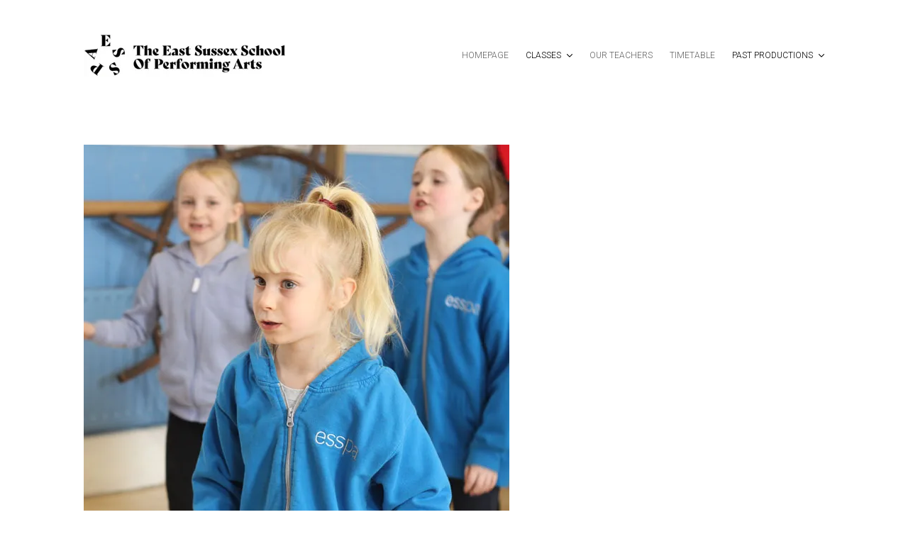

--- FILE ---
content_type: text/html; charset=UTF-8
request_url: https://www.esspa.co.uk/class-gallery-25/
body_size: 8308
content:
<!doctype html>
<html lang="en-US">
	<head>
		<meta charset="UTF-8">
		<meta name="viewport" content="width=device-width, initial-scale=1">
		<link rel="profile" href="http://gmpg.org/xfn/11">

		
		<title>Class-Gallery-25 &#8211; The East Sussex School of Performing Arts</title>
<meta name='robots' content='max-image-preview:large' />
<link rel='dns-prefetch' href='//maps.googleapis.com' />
<link rel='dns-prefetch' href='//stats.wp.com' />
<link rel='dns-prefetch' href='//fonts.googleapis.com' />
<link rel='dns-prefetch' href='//v0.wordpress.com' />
<link rel='dns-prefetch' href='//i0.wp.com' />
<link rel="alternate" type="application/rss+xml" title="The East Sussex School of Performing Arts &raquo; Feed" href="https://www.esspa.co.uk/feed/" />
<link rel="alternate" type="application/rss+xml" title="The East Sussex School of Performing Arts &raquo; Comments Feed" href="https://www.esspa.co.uk/comments/feed/" />
<script type="text/javascript">
/* <![CDATA[ */
window._wpemojiSettings = {"baseUrl":"https:\/\/s.w.org\/images\/core\/emoji\/15.0.3\/72x72\/","ext":".png","svgUrl":"https:\/\/s.w.org\/images\/core\/emoji\/15.0.3\/svg\/","svgExt":".svg","source":{"concatemoji":"https:\/\/www.esspa.co.uk\/wp-includes\/js\/wp-emoji-release.min.js?ver=6.5.7"}};
/*! This file is auto-generated */
!function(i,n){var o,s,e;function c(e){try{var t={supportTests:e,timestamp:(new Date).valueOf()};sessionStorage.setItem(o,JSON.stringify(t))}catch(e){}}function p(e,t,n){e.clearRect(0,0,e.canvas.width,e.canvas.height),e.fillText(t,0,0);var t=new Uint32Array(e.getImageData(0,0,e.canvas.width,e.canvas.height).data),r=(e.clearRect(0,0,e.canvas.width,e.canvas.height),e.fillText(n,0,0),new Uint32Array(e.getImageData(0,0,e.canvas.width,e.canvas.height).data));return t.every(function(e,t){return e===r[t]})}function u(e,t,n){switch(t){case"flag":return n(e,"\ud83c\udff3\ufe0f\u200d\u26a7\ufe0f","\ud83c\udff3\ufe0f\u200b\u26a7\ufe0f")?!1:!n(e,"\ud83c\uddfa\ud83c\uddf3","\ud83c\uddfa\u200b\ud83c\uddf3")&&!n(e,"\ud83c\udff4\udb40\udc67\udb40\udc62\udb40\udc65\udb40\udc6e\udb40\udc67\udb40\udc7f","\ud83c\udff4\u200b\udb40\udc67\u200b\udb40\udc62\u200b\udb40\udc65\u200b\udb40\udc6e\u200b\udb40\udc67\u200b\udb40\udc7f");case"emoji":return!n(e,"\ud83d\udc26\u200d\u2b1b","\ud83d\udc26\u200b\u2b1b")}return!1}function f(e,t,n){var r="undefined"!=typeof WorkerGlobalScope&&self instanceof WorkerGlobalScope?new OffscreenCanvas(300,150):i.createElement("canvas"),a=r.getContext("2d",{willReadFrequently:!0}),o=(a.textBaseline="top",a.font="600 32px Arial",{});return e.forEach(function(e){o[e]=t(a,e,n)}),o}function t(e){var t=i.createElement("script");t.src=e,t.defer=!0,i.head.appendChild(t)}"undefined"!=typeof Promise&&(o="wpEmojiSettingsSupports",s=["flag","emoji"],n.supports={everything:!0,everythingExceptFlag:!0},e=new Promise(function(e){i.addEventListener("DOMContentLoaded",e,{once:!0})}),new Promise(function(t){var n=function(){try{var e=JSON.parse(sessionStorage.getItem(o));if("object"==typeof e&&"number"==typeof e.timestamp&&(new Date).valueOf()<e.timestamp+604800&&"object"==typeof e.supportTests)return e.supportTests}catch(e){}return null}();if(!n){if("undefined"!=typeof Worker&&"undefined"!=typeof OffscreenCanvas&&"undefined"!=typeof URL&&URL.createObjectURL&&"undefined"!=typeof Blob)try{var e="postMessage("+f.toString()+"("+[JSON.stringify(s),u.toString(),p.toString()].join(",")+"));",r=new Blob([e],{type:"text/javascript"}),a=new Worker(URL.createObjectURL(r),{name:"wpTestEmojiSupports"});return void(a.onmessage=function(e){c(n=e.data),a.terminate(),t(n)})}catch(e){}c(n=f(s,u,p))}t(n)}).then(function(e){for(var t in e)n.supports[t]=e[t],n.supports.everything=n.supports.everything&&n.supports[t],"flag"!==t&&(n.supports.everythingExceptFlag=n.supports.everythingExceptFlag&&n.supports[t]);n.supports.everythingExceptFlag=n.supports.everythingExceptFlag&&!n.supports.flag,n.DOMReady=!1,n.readyCallback=function(){n.DOMReady=!0}}).then(function(){return e}).then(function(){var e;n.supports.everything||(n.readyCallback(),(e=n.source||{}).concatemoji?t(e.concatemoji):e.wpemoji&&e.twemoji&&(t(e.twemoji),t(e.wpemoji)))}))}((window,document),window._wpemojiSettings);
/* ]]> */
</script>
<style id='wp-emoji-styles-inline-css' type='text/css'>

	img.wp-smiley, img.emoji {
		display: inline !important;
		border: none !important;
		box-shadow: none !important;
		height: 1em !important;
		width: 1em !important;
		margin: 0 0.07em !important;
		vertical-align: -0.1em !important;
		background: none !important;
		padding: 0 !important;
	}
</style>
<link rel='stylesheet' id='mediaelement-css' href='https://www.esspa.co.uk/wp-includes/js/mediaelement/mediaelementplayer-legacy.min.css?ver=4.2.17' type='text/css' media='all' />
<link rel='stylesheet' id='wp-mediaelement-css' href='https://www.esspa.co.uk/wp-includes/js/mediaelement/wp-mediaelement.min.css?ver=6.5.7' type='text/css' media='all' />
<style id='jetpack-sharing-buttons-style-inline-css' type='text/css'>
.jetpack-sharing-buttons__services-list{display:flex;flex-direction:row;flex-wrap:wrap;gap:0;list-style-type:none;margin:5px;padding:0}.jetpack-sharing-buttons__services-list.has-small-icon-size{font-size:12px}.jetpack-sharing-buttons__services-list.has-normal-icon-size{font-size:16px}.jetpack-sharing-buttons__services-list.has-large-icon-size{font-size:24px}.jetpack-sharing-buttons__services-list.has-huge-icon-size{font-size:36px}@media print{.jetpack-sharing-buttons__services-list{display:none!important}}.editor-styles-wrapper .wp-block-jetpack-sharing-buttons{gap:0;padding-inline-start:0}ul.jetpack-sharing-buttons__services-list.has-background{padding:1.25em 2.375em}
</style>
<link rel='stylesheet' id='timetable_sf_style-css' href='https://www.esspa.co.uk/wp-content/plugins/timetable/style/superfish.css?ver=6.5.7' type='text/css' media='all' />
<link rel='stylesheet' id='timetable_style-css' href='https://www.esspa.co.uk/wp-content/plugins/timetable/style/style.css?ver=6.5.7' type='text/css' media='all' />
<link rel='stylesheet' id='timetable_event_template-css' href='https://www.esspa.co.uk/wp-content/plugins/timetable/style/event_template.css?ver=6.5.7' type='text/css' media='all' />
<link rel='stylesheet' id='timetable_responsive_style-css' href='https://www.esspa.co.uk/wp-content/plugins/timetable/style/responsive.css?ver=6.5.7' type='text/css' media='all' />
<link rel='stylesheet' id='timetable_font_lato-css' href='//fonts.googleapis.com/css?family=Lato%3A400%2C700&#038;ver=6.5.7' type='text/css' media='all' />
<link rel='stylesheet' id='google-maps-builder-plugin-styles-css' href='https://www.esspa.co.uk/wp-content/plugins/google-maps-builder/vendor/wordimpress/maps-builder-core/assets/css/google-maps-builder.min.css?ver=2.1.2' type='text/css' media='all' />
<link rel='stylesheet' id='google-maps-builder-map-icons-css' href='https://www.esspa.co.uk/wp-content/plugins/google-maps-builder/vendor/wordimpress/maps-builder-core/includes/libraries/map-icons/css/map-icons.css?ver=2.1.2' type='text/css' media='all' />
<link rel='stylesheet' id='fenix-parent-style-css' href='https://www.esspa.co.uk/wp-content/themes/fenix/style.css?ver=6.5.7' type='text/css' media='all' />
<link rel='stylesheet' id='fenix-style-css' href='https://www.esspa.co.uk/wp-content/themes/fenix-child/style.css?ver=6.5.7' type='text/css' media='all' />
<link rel='stylesheet' id='fenix-icon-font-css' href='https://www.esspa.co.uk/wp-content/themes/fenix/font/fenix.css?ver=6.5.7' type='text/css' media='all' />
<style id='jetpack_facebook_likebox-inline-css' type='text/css'>
.widget_facebook_likebox {
	overflow: hidden;
}

</style>
<link rel='stylesheet' id='fenix-customizer-css' href='//www.esspa.co.uk/wp-content/uploads/fenix/customizer.css?ver=1728922724' type='text/css' media='all' />
<link rel='stylesheet' id='jetpack_css-css' href='https://www.esspa.co.uk/wp-content/plugins/jetpack/css/jetpack.css?ver=13.3.2' type='text/css' media='all' />
<script type="text/javascript" src="https://www.esspa.co.uk/wp-includes/js/jquery/jquery.min.js?ver=3.7.1" id="jquery-core-js"></script>
<script type="text/javascript" src="https://www.esspa.co.uk/wp-includes/js/jquery/jquery-migrate.min.js?ver=3.4.1" id="jquery-migrate-js"></script>
<script type="text/javascript" src="https://maps.googleapis.com/maps/api/js?v=3.exp&amp;libraries=places&amp;key=AIzaSyACZkktepstEWXQFqyGvjlpqy9j8tW62Hw&amp;ver=6.5.7" id="google-maps-builder-gmaps-js"></script>
<link rel="https://api.w.org/" href="https://www.esspa.co.uk/wp-json/" /><link rel="alternate" type="application/json" href="https://www.esspa.co.uk/wp-json/wp/v2/media/8527" /><link rel="EditURI" type="application/rsd+xml" title="RSD" href="https://www.esspa.co.uk/xmlrpc.php?rsd" />
<meta name="generator" content="WordPress 6.5.7" />
<link rel='shortlink' href='https://wp.me/a9U1a8-2dx' />
<link rel="alternate" type="application/json+oembed" href="https://www.esspa.co.uk/wp-json/oembed/1.0/embed?url=https%3A%2F%2Fwww.esspa.co.uk%2Fclass-gallery-25%2F" />
<link rel="alternate" type="text/xml+oembed" href="https://www.esspa.co.uk/wp-json/oembed/1.0/embed?url=https%3A%2F%2Fwww.esspa.co.uk%2Fclass-gallery-25%2F&#038;format=xml" />
	<style>img#wpstats{display:none}</style>
		
<!-- Jetpack Open Graph Tags -->
<meta property="og:type" content="article" />
<meta property="og:title" content="Class-Gallery-25" />
<meta property="og:url" content="https://www.esspa.co.uk/class-gallery-25/" />
<meta property="og:description" content="Visit the post for more." />
<meta property="article:published_time" content="2018-05-12T09:32:20+00:00" />
<meta property="article:modified_time" content="2018-05-12T09:32:20+00:00" />
<meta property="og:site_name" content="The East Sussex School of Performing Arts" />
<meta property="og:image" content="https://www.esspa.co.uk/wp-content/uploads/2018/05/Class-Gallery-25.jpg" />
<meta property="og:image:alt" content="" />
<meta property="og:locale" content="en_US" />
<meta name="twitter:text:title" content="Class-Gallery-25" />
<meta name="twitter:image" content="https://i0.wp.com/www.esspa.co.uk/wp-content/uploads/2018/05/Class-Gallery-25.jpg?fit=600%2C600&#038;ssl=1&#038;w=640" />
<meta name="twitter:card" content="summary_large_image" />
<meta name="twitter:description" content="Visit the post for more." />

<!-- End Jetpack Open Graph Tags -->
<link rel="icon" href="https://i0.wp.com/www.esspa.co.uk/wp-content/uploads/2022/11/cropped-ESSPA-Logo-Mark-Black-512.jpg?fit=32%2C32&#038;ssl=1" sizes="32x32" />
<link rel="icon" href="https://i0.wp.com/www.esspa.co.uk/wp-content/uploads/2022/11/cropped-ESSPA-Logo-Mark-Black-512.jpg?fit=192%2C192&#038;ssl=1" sizes="192x192" />
<link rel="apple-touch-icon" href="https://i0.wp.com/www.esspa.co.uk/wp-content/uploads/2022/11/cropped-ESSPA-Logo-Mark-Black-512.jpg?fit=180%2C180&#038;ssl=1" />
<meta name="msapplication-TileImage" content="https://i0.wp.com/www.esspa.co.uk/wp-content/uploads/2022/11/cropped-ESSPA-Logo-Mark-Black-512.jpg?fit=270%2C270&#038;ssl=1" />
<style id="ev-fw-custom-css-css" type="text/css">.fx-h.fx-hs-scrolled .fx-h-tb{background-color:#fff;background-image:none;}.fx-h.fx-hs-scrolled .fx-h-hl{background-color:#fff;background-image:none;}.fx-h.fx-hs-scrolled .fx-h-bb{background-color:#fff;background-image:none;}</style>	</head>

	<body class="attachment attachment-template-default single single-attachment postid-8527 attachmentid-8527 attachment-jpeg fx-preloader-enabled">
		<a class="screen-reader-text" href="#main-content">Skip to content</a>

		<div class="fx-preloader" data-timeout=""><div><span class="fx-pl-l"><img width="284" height="60" src="https://i0.wp.com/www.esspa.co.uk/wp-content/uploads/2022/11/ESSPA-Logo-Full-Black-small.jpg?fit=284%2C60&amp;ssl=1" class="attachment-full size-full" alt="" decoding="async" data-attachment-id="8633" data-permalink="https://www.esspa.co.uk/esspa-logo-full-black-100mm/" data-orig-file="https://i0.wp.com/www.esspa.co.uk/wp-content/uploads/2022/11/ESSPA-Logo-Full-Black-small.jpg?fit=284%2C60&amp;ssl=1" data-orig-size="284,60" data-comments-opened="0" data-image-meta="{&quot;aperture&quot;:&quot;0&quot;,&quot;credit&quot;:&quot;&quot;,&quot;camera&quot;:&quot;&quot;,&quot;caption&quot;:&quot;&quot;,&quot;created_timestamp&quot;:&quot;0&quot;,&quot;copyright&quot;:&quot;&quot;,&quot;focal_length&quot;:&quot;0&quot;,&quot;iso&quot;:&quot;0&quot;,&quot;shutter_speed&quot;:&quot;0&quot;,&quot;title&quot;:&quot;ESSPA-Logo-Full-Black-100mm&quot;,&quot;orientation&quot;:&quot;1&quot;}" data-image-title="ESSPA-Logo-Full-Black-100mm" data-image-description="" data-image-caption="" data-medium-file="https://i0.wp.com/www.esspa.co.uk/wp-content/uploads/2022/11/ESSPA-Logo-Full-Black-small.jpg?fit=284%2C60&amp;ssl=1" data-large-file="https://i0.wp.com/www.esspa.co.uk/wp-content/uploads/2022/11/ESSPA-Logo-Full-Black-small.jpg?fit=284%2C60&amp;ssl=1" /></span><div class="fx-dot-spinner">
	<div class="fx-dot1"></div>
	<div class="fx-dot2"></div>
</div></div></div>
		<div class="fx-l fx-l-oh fx-l-wb">
		<div class="fx-h  fx-hb-r fx-hs-dark"><header class="fx-h-hl">
	<div class="fx-h-hl-w_i fx-h-tal">
		<div class="fx-logo"><p class="fx-site-title "><a href="https://www.esspa.co.uk/"><span class="screen-reader-text">The East Sussex School of Performing Arts</span><span class="fx-ml fx-ml-d"><img width="284" height="60" src="https://i0.wp.com/www.esspa.co.uk/wp-content/uploads/2022/11/ESSPA-Logo-Full-Black-small.jpg?fit=284%2C60&amp;ssl=1" class="attachment-full size-full" alt="" data-attachment-id="8633" data-permalink="https://www.esspa.co.uk/esspa-logo-full-black-100mm/" data-orig-file="https://i0.wp.com/www.esspa.co.uk/wp-content/uploads/2022/11/ESSPA-Logo-Full-Black-small.jpg?fit=284%2C60&amp;ssl=1" data-orig-size="284,60" data-comments-opened="0" data-image-meta="{&quot;aperture&quot;:&quot;0&quot;,&quot;credit&quot;:&quot;&quot;,&quot;camera&quot;:&quot;&quot;,&quot;caption&quot;:&quot;&quot;,&quot;created_timestamp&quot;:&quot;0&quot;,&quot;copyright&quot;:&quot;&quot;,&quot;focal_length&quot;:&quot;0&quot;,&quot;iso&quot;:&quot;0&quot;,&quot;shutter_speed&quot;:&quot;0&quot;,&quot;title&quot;:&quot;ESSPA-Logo-Full-Black-100mm&quot;,&quot;orientation&quot;:&quot;1&quot;}" data-image-title="ESSPA-Logo-Full-Black-100mm" data-image-description="" data-image-caption="" data-medium-file="https://i0.wp.com/www.esspa.co.uk/wp-content/uploads/2022/11/ESSPA-Logo-Full-Black-small.jpg?fit=284%2C60&amp;ssl=1" data-large-file="https://i0.wp.com/www.esspa.co.uk/wp-content/uploads/2022/11/ESSPA-Logo-Full-Black-small.jpg?fit=284%2C60&amp;ssl=1" /></span><span class="fx-ml fx-ml-l"></span><span class="fx-ml fx-ml-s"><img width="284" height="60" src="https://i0.wp.com/www.esspa.co.uk/wp-content/uploads/2022/11/ESSPA-Logo-Full-Black-small.jpg?fit=284%2C60&amp;ssl=1" class="attachment-full size-full" alt="" data-attachment-id="8633" data-permalink="https://www.esspa.co.uk/esspa-logo-full-black-100mm/" data-orig-file="https://i0.wp.com/www.esspa.co.uk/wp-content/uploads/2022/11/ESSPA-Logo-Full-Black-small.jpg?fit=284%2C60&amp;ssl=1" data-orig-size="284,60" data-comments-opened="0" data-image-meta="{&quot;aperture&quot;:&quot;0&quot;,&quot;credit&quot;:&quot;&quot;,&quot;camera&quot;:&quot;&quot;,&quot;caption&quot;:&quot;&quot;,&quot;created_timestamp&quot;:&quot;0&quot;,&quot;copyright&quot;:&quot;&quot;,&quot;focal_length&quot;:&quot;0&quot;,&quot;iso&quot;:&quot;0&quot;,&quot;shutter_speed&quot;:&quot;0&quot;,&quot;title&quot;:&quot;ESSPA-Logo-Full-Black-100mm&quot;,&quot;orientation&quot;:&quot;1&quot;}" data-image-title="ESSPA-Logo-Full-Black-100mm" data-image-description="" data-image-caption="" data-medium-file="https://i0.wp.com/www.esspa.co.uk/wp-content/uploads/2022/11/ESSPA-Logo-Full-Black-small.jpg?fit=284%2C60&amp;ssl=1" data-large-file="https://i0.wp.com/www.esspa.co.uk/wp-content/uploads/2022/11/ESSPA-Logo-Full-Black-small.jpg?fit=284%2C60&amp;ssl=1" /></span></a></p></div>			<div class="fx-mn ">
		<nav class="fx-mn-n"><div class="menu-main-menu-container"><ul id="menu-main-menu" class="menu"><li id="menu-item-8123" class="menu-item menu-item-type-post_type menu-item-object-page menu-item-home menu-item-8123"><a href="https://www.esspa.co.uk/">Homepage</a></li>
<li id="menu-item-8415" class="menu-item menu-item-type-post_type menu-item-object-page menu-item-has-children menu-item-8415"><a href="" class=" fx-mi-nl">Classes <span><svg xmlns="http://www.w3.org/2000/svg" width="8" height="5" viewBox="0 0 8 5"><path fill="#000000" fill-rule="evenodd" d="M4.00121023,3.25833608 L0.913139973,0.203470881 C0.669635021,-0.0621716957 0.426133682,-0.0677055176 0.18262873,0.186867291 C-0.0608762433,0.441442224 -0.0608762433,0.69047696 0.18262873,0.933982124 L3.63595461,4.387308 C3.72450213,4.49799207 3.84625259,4.55333328 4.00121023,4.55333328 C4.15616787,4.55333328 4.27791832,4.49799207 4.36646585,4.387308 L7.81979172,0.933982124 C8.06329689,0.69047696 8.06329689,0.441442224 7.81979172,0.186867291 C7.57628656,-0.0677055176 7.33278565,-0.0621716957 7.08928048,0.203470881 L4.00121023,3.25833608 Z"/></svg></span></a>
<ul class="sub-menu">
	<li id="menu-item-8122" class="menu-item menu-item-type-post_type menu-item-object-page menu-item-8122"><a href="https://www.esspa.co.uk/acrobatic-arts/">Acrobatic Arts</a></li>
	<li id="menu-item-8331" class="menu-item menu-item-type-post_type menu-item-object-page menu-item-8331"><a href="https://www.esspa.co.uk/ballet-2/">Ballet</a></li>
	<li id="menu-item-8121" class="menu-item menu-item-type-post_type menu-item-object-page menu-item-8121"><a href="https://www.esspa.co.uk/drama-2/">Drama</a></li>
	<li id="menu-item-8119" class="menu-item menu-item-type-post_type menu-item-object-page menu-item-8119"><a href="https://www.esspa.co.uk/modern/">Modern</a></li>
	<li id="menu-item-8120" class="menu-item menu-item-type-post_type menu-item-object-page menu-item-8120"><a href="https://www.esspa.co.uk/musical-theatre/">Musical Theatre</a></li>
	<li id="menu-item-8118" class="menu-item menu-item-type-post_type menu-item-object-page menu-item-8118"><a href="https://www.esspa.co.uk/tap/">Tap</a></li>
	<li id="menu-item-8780" class="menu-item menu-item-type-post_type menu-item-object-page menu-item-8780"><a href="https://www.esspa.co.uk/festival/">Festival</a></li>
	<li id="menu-item-8797" class="menu-item menu-item-type-post_type menu-item-object-page menu-item-8797"><a href="https://www.esspa.co.uk/pre-shool-dance-classes/">Pre Shool</a></li>
</ul>
</li>
<li id="menu-item-8130" class="menu-item menu-item-type-post_type menu-item-object-page menu-item-8130"><a href="https://www.esspa.co.uk/our-teachers/">Our Teachers</a></li>
<li id="menu-item-8781" class="menu-item menu-item-type-post_type menu-item-object-page menu-item-8781"><a href="https://www.esspa.co.uk/timetable/">Timetable</a></li>
<li id="menu-item-8414" class="menu-item menu-item-type-post_type menu-item-object-page menu-item-has-children menu-item-8414"><a href="" class=" fx-mi-nl">Past Productions <span><svg xmlns="http://www.w3.org/2000/svg" width="8" height="5" viewBox="0 0 8 5"><path fill="#000000" fill-rule="evenodd" d="M4.00121023,3.25833608 L0.913139973,0.203470881 C0.669635021,-0.0621716957 0.426133682,-0.0677055176 0.18262873,0.186867291 C-0.0608762433,0.441442224 -0.0608762433,0.69047696 0.18262873,0.933982124 L3.63595461,4.387308 C3.72450213,4.49799207 3.84625259,4.55333328 4.00121023,4.55333328 C4.15616787,4.55333328 4.27791832,4.49799207 4.36646585,4.387308 L7.81979172,0.933982124 C8.06329689,0.69047696 8.06329689,0.441442224 7.81979172,0.186867291 C7.57628656,-0.0677055176 7.33278565,-0.0621716957 7.08928048,0.203470881 L4.00121023,3.25833608 Z"/></svg></span></a>
<ul class="sub-menu">
	<li id="menu-item-8700" class="menu-item menu-item-type-post_type menu-item-object-fenix_project menu-item-8700"><a href="https://www.esspa.co.uk/project/the-wind-in-the-willows/">The Wind In the Willows</a></li>
	<li id="menu-item-8131" class="menu-item menu-item-type-post_type menu-item-object-fenix_project menu-item-8131"><a href="https://www.esspa.co.uk/project/the-projectionist-2018/">The Projectionist</a></li>
	<li id="menu-item-8132" class="menu-item menu-item-type-post_type menu-item-object-fenix_project menu-item-8132"><a href="https://www.esspa.co.uk/project/just-grow-up-2017/">Just Grow Up</a></li>
	<li id="menu-item-8133" class="menu-item menu-item-type-post_type menu-item-object-fenix_project menu-item-8133"><a href="https://www.esspa.co.uk/project/the-secret-garden-2016/">The Secret Garden</a></li>
	<li id="menu-item-8134" class="menu-item menu-item-type-post_type menu-item-object-fenix_project menu-item-8134"><a href="https://www.esspa.co.uk/project/grimm-pickings-2014/">Grimm Pickings</a></li>
	<li id="menu-item-8245" class="menu-item menu-item-type-post_type menu-item-object-fenix_project menu-item-8245"><a href="https://www.esspa.co.uk/project/sleeping-beauty-2015/">Sleeping Beauty</a></li>
	<li id="menu-item-8246" class="menu-item menu-item-type-post_type menu-item-object-fenix_project menu-item-8246"><a href="https://www.esspa.co.uk/project/cinderella-2013/">Cinderella</a></li>
</ul>
</li>
</ul></div></nav>	</div>
	</div>
</header>
<script type="text/template" id="fx-hm"><header class="fx-h-hl">
	<div class="fx-h-hl-w_i fx-h-tmal">
		<div class="fx-logo"><p class="fx-site-title "><a href="https://www.esspa.co.uk/"><span class="screen-reader-text">The East Sussex School of Performing Arts</span><span class="fx-ml fx-ml-d"><img width="284" height="60" src="https://i0.wp.com/www.esspa.co.uk/wp-content/uploads/2022/11/ESSPA-Logo-Full-Black-small.jpg?fit=284%2C60&amp;ssl=1" class="attachment-full size-full" alt="" data-attachment-id="8633" data-permalink="https://www.esspa.co.uk/esspa-logo-full-black-100mm/" data-orig-file="https://i0.wp.com/www.esspa.co.uk/wp-content/uploads/2022/11/ESSPA-Logo-Full-Black-small.jpg?fit=284%2C60&amp;ssl=1" data-orig-size="284,60" data-comments-opened="0" data-image-meta="{&quot;aperture&quot;:&quot;0&quot;,&quot;credit&quot;:&quot;&quot;,&quot;camera&quot;:&quot;&quot;,&quot;caption&quot;:&quot;&quot;,&quot;created_timestamp&quot;:&quot;0&quot;,&quot;copyright&quot;:&quot;&quot;,&quot;focal_length&quot;:&quot;0&quot;,&quot;iso&quot;:&quot;0&quot;,&quot;shutter_speed&quot;:&quot;0&quot;,&quot;title&quot;:&quot;ESSPA-Logo-Full-Black-100mm&quot;,&quot;orientation&quot;:&quot;1&quot;}" data-image-title="ESSPA-Logo-Full-Black-100mm" data-image-description="" data-image-caption="" data-medium-file="https://i0.wp.com/www.esspa.co.uk/wp-content/uploads/2022/11/ESSPA-Logo-Full-Black-small.jpg?fit=284%2C60&amp;ssl=1" data-large-file="https://i0.wp.com/www.esspa.co.uk/wp-content/uploads/2022/11/ESSPA-Logo-Full-Black-small.jpg?fit=284%2C60&amp;ssl=1" /></span><span class="fx-ml fx-ml-l"></span><span class="fx-ml fx-ml-s"><img width="284" height="60" src="https://i0.wp.com/www.esspa.co.uk/wp-content/uploads/2022/11/ESSPA-Logo-Full-Black-small.jpg?fit=284%2C60&amp;ssl=1" class="attachment-full size-full" alt="" data-attachment-id="8633" data-permalink="https://www.esspa.co.uk/esspa-logo-full-black-100mm/" data-orig-file="https://i0.wp.com/www.esspa.co.uk/wp-content/uploads/2022/11/ESSPA-Logo-Full-Black-small.jpg?fit=284%2C60&amp;ssl=1" data-orig-size="284,60" data-comments-opened="0" data-image-meta="{&quot;aperture&quot;:&quot;0&quot;,&quot;credit&quot;:&quot;&quot;,&quot;camera&quot;:&quot;&quot;,&quot;caption&quot;:&quot;&quot;,&quot;created_timestamp&quot;:&quot;0&quot;,&quot;copyright&quot;:&quot;&quot;,&quot;focal_length&quot;:&quot;0&quot;,&quot;iso&quot;:&quot;0&quot;,&quot;shutter_speed&quot;:&quot;0&quot;,&quot;title&quot;:&quot;ESSPA-Logo-Full-Black-100mm&quot;,&quot;orientation&quot;:&quot;1&quot;}" data-image-title="ESSPA-Logo-Full-Black-100mm" data-image-description="" data-image-caption="" data-medium-file="https://i0.wp.com/www.esspa.co.uk/wp-content/uploads/2022/11/ESSPA-Logo-Full-Black-small.jpg?fit=284%2C60&amp;ssl=1" data-large-file="https://i0.wp.com/www.esspa.co.uk/wp-content/uploads/2022/11/ESSPA-Logo-Full-Black-small.jpg?fit=284%2C60&amp;ssl=1" /></span></a></p></div>			<div class="fx-mn-t-c">
				<div class="fx-mn-t-w fx-mn-t-mobile"><a href="#" class="fx-mn-t"><span></span></a></div>
			</div>
	</div>
</header>
	<div class="fx-mn fx-mn-d fx-mon fx-mn-d-s-panel">
			<a href="#" class="fx-mn-d-c"><span class="screen-reader-text">Close</span></a>
 <nav class="fx-mn-n"><div class="menu-mobile-menu-container"><ul id="menu-mobile-menu" class="menu"><li id="menu-item-8608" class="menu-item menu-item-type-post_type menu-item-object-page menu-item-home menu-item-8608"><a href="https://www.esspa.co.uk/">Homepage</a></li>
<li id="menu-item-8611" class="menu-item menu-item-type-post_type menu-item-object-page menu-item-8611"><a href="https://www.esspa.co.uk/our-teachers/">Our Teachers</a></li>
<li id="menu-item-8607" class="menu-item menu-item-type-post_type menu-item-object-page menu-item-8607"><a href="https://www.esspa.co.uk/acrobatic-arts/">Acrobatic Arts</a></li>
<li id="menu-item-8602" class="menu-item menu-item-type-post_type menu-item-object-page menu-item-8602"><a href="https://www.esspa.co.uk/ballet-2/">Ballet</a></li>
<li id="menu-item-8606" class="menu-item menu-item-type-post_type menu-item-object-page menu-item-8606"><a href="https://www.esspa.co.uk/drama-2/">Drama</a></li>
<li id="menu-item-8604" class="menu-item menu-item-type-post_type menu-item-object-page menu-item-8604"><a href="https://www.esspa.co.uk/modern/">Modern</a></li>
<li id="menu-item-8605" class="menu-item menu-item-type-post_type menu-item-object-page menu-item-8605"><a href="https://www.esspa.co.uk/musical-theatre/">Musical Theatre</a></li>
<li id="menu-item-8603" class="menu-item menu-item-type-post_type menu-item-object-page menu-item-8603"><a href="https://www.esspa.co.uk/tap/">Tap</a></li>
<li id="menu-item-8778" class="menu-item menu-item-type-post_type menu-item-object-page menu-item-8778"><a href="https://www.esspa.co.uk/festival/">Festival</a></li>
<li id="menu-item-8779" class="menu-item menu-item-type-post_type menu-item-object-page menu-item-8779"><a href="https://www.esspa.co.uk/timetable/">Timetable</a></li>
</ul></div></nav>	</div>
</script></div>
<div id="main-content" class="fx-c">

			<div class="fx-mc">

			
				<div class="fx-mc-w_i fx-mc-c">
					<img width="600" height="600" src="https://i0.wp.com/www.esspa.co.uk/wp-content/uploads/2018/05/Class-Gallery-25.jpg?fit=600%2C600&amp;ssl=1" class="attachment-large size-large" alt="" decoding="async" fetchpriority="high" srcset="https://i0.wp.com/www.esspa.co.uk/wp-content/uploads/2018/05/Class-Gallery-25.jpg?w=600&amp;ssl=1 600w, https://i0.wp.com/www.esspa.co.uk/wp-content/uploads/2018/05/Class-Gallery-25.jpg?resize=150%2C150&amp;ssl=1 150w, https://i0.wp.com/www.esspa.co.uk/wp-content/uploads/2018/05/Class-Gallery-25.jpg?resize=300%2C300&amp;ssl=1 300w" sizes="(max-width: 600px) 100vw, 600px" data-attachment-id="8527" data-permalink="https://www.esspa.co.uk/class-gallery-25/" data-orig-file="https://i0.wp.com/www.esspa.co.uk/wp-content/uploads/2018/05/Class-Gallery-25.jpg?fit=600%2C600&amp;ssl=1" data-orig-size="600,600" data-comments-opened="0" data-image-meta="{&quot;aperture&quot;:&quot;0&quot;,&quot;credit&quot;:&quot;&quot;,&quot;camera&quot;:&quot;&quot;,&quot;caption&quot;:&quot;&quot;,&quot;created_timestamp&quot;:&quot;0&quot;,&quot;copyright&quot;:&quot;&quot;,&quot;focal_length&quot;:&quot;0&quot;,&quot;iso&quot;:&quot;0&quot;,&quot;shutter_speed&quot;:&quot;0&quot;,&quot;title&quot;:&quot;&quot;,&quot;orientation&quot;:&quot;0&quot;}" data-image-title="Class-Gallery-25" data-image-description="" data-image-caption="" data-medium-file="https://i0.wp.com/www.esspa.co.uk/wp-content/uploads/2018/05/Class-Gallery-25.jpg?fit=300%2C300&amp;ssl=1" data-large-file="https://i0.wp.com/www.esspa.co.uk/wp-content/uploads/2018/05/Class-Gallery-25.jpg?fit=600%2C600&amp;ssl=1" />
					
					<div class="fx-att-md">
						<h2>Class-Gallery-25</h2>
						<p><span class="author vcard"><a class="url fn" href="https://www.esspa.co.uk/author/jcub77/"><span>jcub77</span></a></span></p>
						<p><time class="entry-date published updated " datetime="2018-05-12T10:32:20+01:00">May 12, 2018</time></p>
						<p><span class="full-size-link"><span class="screen-reader-text">Full size </span><a href="https://www.esspa.co.uk/wp-content/uploads/2018/05/Class-Gallery-25.jpg">600 &times; 600</a></span></p>
					</div>
				</div>

			
			
		</div>
	
</div>
			<footer class="fx-f">
		<div class="fx-f-w_i " data-fx-mobile="linear">
							<div class="fx-f-c fx-f-c-1-3">
					<section id="text-4" class="widget widget_text"><h2 class="widget-title"><span>Address</span></h2>			<div class="textwidget"><p>The East Sussex School of Performing Arts<br />
17 London Road, Bexhill-on-Sea<br />
East Sussex, TN39 3JR</p>
<p>tel: (01424) 211666</p>
</div>
		</section>				</div>
							<div class="fx-f-c fx-f-c-1-3">
					<section id="text-5" class="widget widget_text"><h2 class="widget-title"><span>Shop Hours</span></h2>			<div class="textwidget"><p>Monday &#8211; Friday: 2pm &#8211; 7pm<br />
Saturday: 9am &#8211; 2pm<br />
Sunday: Closed</p>
<p>email: <a href="mailto:info@esspa.co.uk">info@esspa.co.uk</a></p>
</div>
		</section>				</div>
							<div class="fx-f-c fx-f-c-1-3">
					<section id="text-3" class="widget widget_text"><h2 class="widget-title"><span>Class Pricing</span></h2>			<div class="textwidget"><p>Primary classes start at £6.00<br />
Junior classes start at £6.25<br />
Secondary and Adult classes start at £6.50</p>
<p>Call or email to find out about our discounts and term pricing</p>
</div>
		</section>				</div>
					</div>
		<div class="fx-f-bb" data-fx-mobile="desktop">
	<div class="fx-f-bb-w_i">
					<div class="fx-f-bb-c fx-f-bb-ac">
				<section id="text-2" class="widget widget_text">			<div class="textwidget"><p>© ESSPA 2022. All rights reserved. Website design Symian Creative.</p>
</div>
		</section>			</div>
		
			</div>
</div>	</footer>
			</div>

		
		<!-- Root element of PhotoSwipe. Must have class pswp. -->
<div class="pswp" tabindex="-1" role="dialog" aria-hidden="true">

    <!-- Background of PhotoSwipe.
         It's a separate element as animating opacity is faster than rgba(). -->
    <div class="pswp__bg"></div>

    <!-- Slides wrapper with overflow:hidden. -->
    <div class="pswp__scroll-wrap">

        <!-- Container that holds slides.
            PhotoSwipe keeps only 3 of them in the DOM to save memory.
            Don't modify these 3 pswp__item elements, data is added later on. -->
        <div class="pswp__container">
            <div class="pswp__item"></div>
            <div class="pswp__item"></div>
            <div class="pswp__item"></div>
        </div>

        <!-- Default (PhotoSwipeUI_Default) interface on top of sliding area. Can be changed. -->
        <div class="pswp__ui pswp__ui--hidden">

            <div class="pswp__top-bar">

                <!--  Controls are self-explanatory. Order can be changed. -->

                <div class="pswp__counter"></div>

                <button class="pswp__button pswp__button--close" title="Close (Esc)"></button>

                <button class="pswp__button pswp__button--fs" title="Toggle fullscreen"></button>

                <button class="pswp__button pswp__button--zoom" title="Zoom in/out"></button>

                <!-- Preloader demo http://codepen.io/dimsemenov/pen/yyBWoR -->
                <div class="pswp__preloader">
                    <div class="pswp__preloader__icn">
                      <div class="pswp__preloader__cut">
                        <div class="pswp__preloader__donut"></div>
                      </div>
                    </div>
                </div>
            </div>

            <div class="pswp__share-modal pswp__share-modal--hidden pswp__single-tap">
                <div class="pswp__share-tooltip"></div>
            </div>

            <button class="pswp__button pswp__button--arrow--left" title="Previous (arrow left)">
            </button>

            <button class="pswp__button pswp__button--arrow--right" title="Next (arrow right)">
            </button>

            <div class="pswp__caption">
                <div class="pswp__caption__center"></div>
            </div>

        </div>

    </div>

</div><script type="text/javascript" src="https://www.esspa.co.uk/wp-content/plugins/jetpack/jetpack_vendor/automattic/jetpack-image-cdn/dist/image-cdn.js?minify=false&amp;ver=132249e245926ae3e188" id="jetpack-photon-js"></script>
<script type="text/javascript" src="https://www.esspa.co.uk/wp-includes/js/jquery/ui/core.min.js?ver=1.13.2" id="jquery-ui-core-js"></script>
<script type="text/javascript" src="https://www.esspa.co.uk/wp-includes/js/jquery/ui/tabs.min.js?ver=1.13.2" id="jquery-ui-tabs-js"></script>
<script type="text/javascript" src="https://www.esspa.co.uk/wp-content/plugins/timetable/js/jquery.ba-bbq.min.js?ver=6.5.7" id="jquery-ba-bqq-js"></script>
<script type="text/javascript" src="https://www.esspa.co.uk/wp-content/plugins/timetable/js/jquery.carouFredSel-6.2.1-packed.js?ver=6.5.7" id="jquery-carouFredSel-js"></script>
<script type="text/javascript" id="timetable_main-js-extra">
/* <![CDATA[ */
var tt_config = [];
tt_config = {"ajaxurl":"https:\/\/www.esspa.co.uk\/wp-admin\/admin-ajax.php"};;
/* ]]> */
</script>
<script type="text/javascript" src="https://www.esspa.co.uk/wp-content/plugins/timetable/js/timetable.js?ver=6.5.7" id="timetable_main-js"></script>
<script type="text/javascript" id="mediaelement-core-js-before">
/* <![CDATA[ */
var mejsL10n = {"language":"en","strings":{"mejs.download-file":"Download File","mejs.install-flash":"You are using a browser that does not have Flash player enabled or installed. Please turn on your Flash player plugin or download the latest version from https:\/\/get.adobe.com\/flashplayer\/","mejs.fullscreen":"Fullscreen","mejs.play":"Play","mejs.pause":"Pause","mejs.time-slider":"Time Slider","mejs.time-help-text":"Use Left\/Right Arrow keys to advance one second, Up\/Down arrows to advance ten seconds.","mejs.live-broadcast":"Live Broadcast","mejs.volume-help-text":"Use Up\/Down Arrow keys to increase or decrease volume.","mejs.unmute":"Unmute","mejs.mute":"Mute","mejs.volume-slider":"Volume Slider","mejs.video-player":"Video Player","mejs.audio-player":"Audio Player","mejs.captions-subtitles":"Captions\/Subtitles","mejs.captions-chapters":"Chapters","mejs.none":"None","mejs.afrikaans":"Afrikaans","mejs.albanian":"Albanian","mejs.arabic":"Arabic","mejs.belarusian":"Belarusian","mejs.bulgarian":"Bulgarian","mejs.catalan":"Catalan","mejs.chinese":"Chinese","mejs.chinese-simplified":"Chinese (Simplified)","mejs.chinese-traditional":"Chinese (Traditional)","mejs.croatian":"Croatian","mejs.czech":"Czech","mejs.danish":"Danish","mejs.dutch":"Dutch","mejs.english":"English","mejs.estonian":"Estonian","mejs.filipino":"Filipino","mejs.finnish":"Finnish","mejs.french":"French","mejs.galician":"Galician","mejs.german":"German","mejs.greek":"Greek","mejs.haitian-creole":"Haitian Creole","mejs.hebrew":"Hebrew","mejs.hindi":"Hindi","mejs.hungarian":"Hungarian","mejs.icelandic":"Icelandic","mejs.indonesian":"Indonesian","mejs.irish":"Irish","mejs.italian":"Italian","mejs.japanese":"Japanese","mejs.korean":"Korean","mejs.latvian":"Latvian","mejs.lithuanian":"Lithuanian","mejs.macedonian":"Macedonian","mejs.malay":"Malay","mejs.maltese":"Maltese","mejs.norwegian":"Norwegian","mejs.persian":"Persian","mejs.polish":"Polish","mejs.portuguese":"Portuguese","mejs.romanian":"Romanian","mejs.russian":"Russian","mejs.serbian":"Serbian","mejs.slovak":"Slovak","mejs.slovenian":"Slovenian","mejs.spanish":"Spanish","mejs.swahili":"Swahili","mejs.swedish":"Swedish","mejs.tagalog":"Tagalog","mejs.thai":"Thai","mejs.turkish":"Turkish","mejs.ukrainian":"Ukrainian","mejs.vietnamese":"Vietnamese","mejs.welsh":"Welsh","mejs.yiddish":"Yiddish"}};
/* ]]> */
</script>
<script type="text/javascript" src="https://www.esspa.co.uk/wp-includes/js/mediaelement/mediaelement-and-player.min.js?ver=4.2.17" id="mediaelement-core-js"></script>
<script type="text/javascript" src="https://www.esspa.co.uk/wp-includes/js/mediaelement/mediaelement-migrate.min.js?ver=6.5.7" id="mediaelement-migrate-js"></script>
<script type="text/javascript" id="mediaelement-js-extra">
/* <![CDATA[ */
var _wpmejsSettings = {"pluginPath":"\/wp-includes\/js\/mediaelement\/","classPrefix":"mejs-","stretching":"responsive","audioShortcodeLibrary":"mediaelement","videoShortcodeLibrary":"mediaelement"};
/* ]]> */
</script>
<script type="text/javascript" src="https://www.esspa.co.uk/wp-includes/js/mediaelement/wp-mediaelement.min.js?ver=6.5.7" id="wp-mediaelement-js"></script>
<script type="text/javascript" id="fenix-script-js-extra">
/* <![CDATA[ */
var fenix = [];
var fenix_customizer = {"typography":{"global":{"primary":{"label":"Primary","source":"google_fonts","google_fonts":{"font_family":"Chonburi","variants":"regular","subsets":"latin"},"typekit":{"kitId":"","font_family":""},"custom":{"url":"","font_family":""}},"secondary":{"label":"Secondary","source":"google_fonts","google_fonts":{"font_family":"Roboto","variants":"100,300","subsets":"latin"},"typekit":{"kitId":"","font_family":""},"custom":{"url":"","font_family":""}},"font-family-1525932820140":{"_custom":true,"label":"Third","source":"google_fonts","google_fonts":{"font_family":"Roboto","variants":"300","subsets":""},"typekit":{"kitId":"","font_family":""},"custom":{"url":"","font_family":""}}},"instances":{"main":{"logo":{"font_family":"primary","variant":"700","font_size":"","line_height":"","letter_spacing":"","text_transform":"uppercase"},"text":{"font_family":"secondary","variant":"300","font_size":"","line_height":"","letter_spacing":"","text_transform":"none"},"text_small":{"font_family":"secondary","variant":"300","font_size":"","line_height":"","letter_spacing":"","text_transform":"none"},"text_smaller":{"font_family":"secondary","variant":"regular","font_size":"","line_height":"","letter_spacing":"","text_transform":"none"},"text_big":{"font_family":"secondary","variant":"100","font_size":"60","line_height":"","letter_spacing":"","text_transform":"uppercase"},"text_bigger":{"font_family":"secondary","variant":"100","font_size":"50","line_height":"","letter_spacing":"","text_transform":"uppercase"},"footer":{"font_family":"secondary","variant":"300","font_size":"","line_height":"","letter_spacing":"","text_transform":"none"},"quote":{"font_family":"primary","variant":"regular","font_size":"36","line_height":"","letter_spacing":"","text_transform":"none"},"quote_small":{"font_family":"secondary","variant":"300italic","font_size":"","line_height":"","letter_spacing":"","text_transform":"none"}},"nav":{"main_nav":{"font_family":"secondary","variant":"300","font_size":"16","line_height":"","letter_spacing":"","text_transform":"uppercase"},"main_nav_overlay":{"font_family":"secondary","variant":"700","font_size":"","line_height":"","letter_spacing":"","text_transform":"uppercase"},"main_nav_drawer":{"font_family":"secondary","variant":"300","font_size":"16","line_height":"","letter_spacing":"","text_transform":"uppercase"}},"headings":{"h1":{"font_family":"primary","variant":"regular","font_size":"64","line_height":"","letter_spacing":"","text_transform":"none"},"h1_big":{"font_family":"secondary","variant":"500","font_size":"78","line_height":"","letter_spacing":"-.5px","text_transform":"none"},"h2":{"font_family":"primary","variant":"700","font_size":"","line_height":"","letter_spacing":"","text_transform":"none"},"h3":{"font_family":"secondary","variant":"700","font_size":"","line_height":"","letter_spacing":"","text_transform":"none"},"h4":{"font_family":"secondary","variant":"700","font_size":"","line_height":"","letter_spacing":"","text_transform":"none"},"h5":{"font_family":"secondary","variant":"700","font_size":"","line_height":"","letter_spacing":"","text_transform":"none"},"h6":{"font_family":"secondary","variant":"100","font_size":"","line_height":"","letter_spacing":"","text_transform":"none"},"subheading":{"font_family":"secondary","variant":"300","font_size":"","line_height":"","letter_spacing":"","text_transform":"none"}},"headings_mobile":{"h1_mobile":{"font_family":"primary","variant":"700","font_size":"","line_height":"","letter_spacing":"","text_transform":"none"},"h1_big_mobile":{"font_family":"primary","variant":"700","font_size":"","line_height":"","letter_spacing":"","text_transform":"none"}}}}};
/* ]]> */
</script>
<script type="text/javascript" src="https://www.esspa.co.uk/wp-content/themes/fenix/js/frontend/min/fenix.min.js" id="fenix-script-js"></script>
<script type="text/javascript" id="jetpack-facebook-embed-js-extra">
/* <![CDATA[ */
var jpfbembed = {"appid":"249643311490","locale":"en_US"};
/* ]]> */
</script>
<script type="text/javascript" src="https://www.esspa.co.uk/wp-content/plugins/jetpack/_inc/build/facebook-embed.min.js?ver=13.3.2" id="jetpack-facebook-embed-js"></script>
<script type="text/javascript" src="https://www.esspa.co.uk/wp-content/plugins/google-maps-builder/vendor/wordimpress/maps-builder-core/assets/js/plugins//gmb-infobubble.min.js?ver=2.1.2" id="google-maps-builder-infowindows-js"></script>
<script type="text/javascript" id="google-maps-builder-plugin-script-js-extra">
/* <![CDATA[ */
var gmb_data = {"i18n":{"get_directions":"Get Directions","visit_website":"Visit Website"},"infobubble_args":{"shadowStyle":0,"padding":12,"backgroundColor":"rgb(255, 255, 255)","borderRadius":3,"arrowSize":15,"minHeight":20,"maxHeight":450,"minWidth":200,"maxWidth":350,"borderWidth":0,"disableAutoPan":true,"disableAnimation":true,"backgroundClassName":"gmb-infobubble","closeSrc":"https:\/\/www.google.com\/intl\/en_us\/mapfiles\/close.gif"}};
/* ]]> */
</script>
<script type="text/javascript" src="https://www.esspa.co.uk/wp-content/plugins/google-maps-builder/vendor/wordimpress/maps-builder-core/assets/js/frontend/google-maps-builder.min.js?ver=2.1.2" id="google-maps-builder-plugin-script-js"></script>
<script type="text/javascript" src="https://www.esspa.co.uk/wp-content/plugins/google-maps-builder/vendor/wordimpress/maps-builder-core/includes/libraries/map-icons/js/map-icons.js?ver=2.1.2" id="google-maps-builder-maps-icons-js"></script>
<script type="text/javascript" src="https://stats.wp.com/e-202546.js" id="jetpack-stats-js" data-wp-strategy="defer"></script>
<script type="text/javascript" id="jetpack-stats-js-after">
/* <![CDATA[ */
_stq = window._stq || [];
_stq.push([ "view", JSON.parse("{\"v\":\"ext\",\"blog\":\"146337864\",\"post\":\"8527\",\"tz\":\"0\",\"srv\":\"www.esspa.co.uk\",\"j\":\"1:13.3.2\"}") ]);
_stq.push([ "clickTrackerInit", "146337864", "8527" ]);
/* ]]> */
</script>
	</body>
</html>

--- FILE ---
content_type: text/css
request_url: https://www.esspa.co.uk/wp-content/themes/fenix/style.css?ver=6.5.7
body_size: 41759
content:
/*
Theme Name: Fenix
Theme URI: https://justevolve.it/product/fenix/
Author: Evolve Themes
Author URI: https://justevolve.it
Description: A responsive multi-purpose WordPress theme
Version: 1.3.10
License: GNU General Public License v2 or later
License URI: http://www.gnu.org/licenses/gpl-2.0.html
Tags: one-column, custom-menu, featured-images, post-formats, translation-ready
Text Domain: fenix

This theme, like WordPress, is licensed under the GPL.
Use it to make something cool, have fun, and share what you've learned with others.
*/

/**
 *   Table Of Contents
 *      - Reset
 *      - Structure
 *      - Builder
 *      - Header
 *      - Footer
 *      - Page header
 *      - Swiper
 *      - Photoswipe
 *      - Blog
 *      - Portfolio
 *      - Albums
 *      - Components
 *      - Plugins
 *      - Pages
 */
@charset "UTF-8";

/**
 @- Reset
 **/
/*
| ------------------------------------------------------------------------------
| Main reset
| http://meyerweb.com/eric/tools/css/reset/ v2.0
| 20110126 License: none (public domain)
| ------------------------------------------------------------------------------
*/
html, body, div, span, applet, object, iframe, h1, h2, h3, h4, h5, h6, p, blockquote, pre, a, abbr, acronym, address, big, cite, code, del, dfn, em, img, ins, kbd, q, s, samp, small, strike, strong, sub, sup, tt, var, b, u, i, center, dl, dt, dd, ol, ul, li, fieldset, form, label, legend, table, caption, tbody, tfoot, thead, tr, th, td, article, aside, canvas, details, embed, figure, figcaption, footer, header, hgroup, menu, nav, output, ruby, section, summary, time, mark, audio, video { margin: 0; padding: 0; border: 0; font-size: 100%; font: inherit; vertical-align: baseline; }

article, aside, details, figcaption, figure, footer, header, hgroup, menu, nav, section { display: block; }

audio, canvas, video { display: inline-block; }

audio:not([controls]) { display: none; }

[hidden] { display: none; }

*:first-child + html .clearfix { min-height: 1px; }

body { line-height: 1; }

html { -webkit-text-size-adjust: 100%; -ms-text-size-adjust: 100%; }

a { text-decoration: none; }
a:focus { outline: thin dotted; }

pre { white-space: pre; white-space: pre-wrap; word-wrap: break-word; }

sub, sup { font-size: 75%; line-height: 0; position: relative; vertical-align: baseline; }

sup { top: -0.5em; }

sub { bottom: -0.25em; }

textarea { overflow: auto; vertical-align: top; }

ol, ul { list-style: none; }

blockquote, q { quotes: none; }

blockquote:before, blockquote:after, q:before, q:after { content: ''; content: none; }

table { border-collapse: collapse; border-spacing: 0; }

td { vertical-align: top; }

form, input, select, textarea { -webkit-box-sizing: border-box; -moz-box-sizing: border-box; -ms-box-sizing: border-box; box-sizing: border-box; }

fieldset { border: 0; margin: 0; padding: 0; }

legend { border: 0; padding: 0; }

button, input, select, textarea { font-size: 100%; margin: 0; vertical-align: baseline; }

button, input { line-height: normal; }
button::-moz-focus-inner, input::-moz-focus-inner { border: 0; padding: 0; }

button, input[type="button"], input[type="reset"], input[type="submit"] { cursor: pointer; -webkit-appearance: button; -moz-appearance: button; -ms-appearance: button; -o-appearance: button; appearance: button; }

input[type="checkbox"], input[type="radio"] { box-sizing: border-box; }
input[type="search"] { -webkit-appearance: textfield; -moz-appearance: textfield; -ms-appearance: textfield; -o-appearance: textfield; appearance: textfield; }

textarea { overflow: auto; vertical-align: top; resize: vertical; max-width: 100%; }

label { cursor: pointer; }

img { border: 0; -ms-interpolation-mode: bicubic; vertical-align: middle; }

svg:not(:root) { overflow: hidden; }

* { box-sizing: border-box; }

.screen-reader-text { position: absolute !important; height: 1px; width: 1px; overflow: hidden; clip: rect(1px 1px 1px 1px); clip: rect(1px, 1px, 1px, 1px); }

iframe { max-width: 100%; }


/**
 @- Structure
 **/

body { overflow-x: hidden; background-color: #fff;  }

.fx-l { overflow: hidden; }

.fx-l-ov .fx-h { position: fixed; top: 0; bottom: 0; left: 0; width: 300px; z-index: 10; }
@media screen and (max-width: 1024px) { .fx-l-ov .fx-h { position: relative; width: 100%; bottom: auto; } }
.rtl .fx-l-ov .fx-h { right: 0; left: auto; }
.admin-bar .fx-l-ov .fx-h { top: 32px; }
@media screen and (max-width: 1024px) { .admin-bar .fx-l-ov .fx-h { top: 0; } }
.fx-l-ov .fx-cf_w { z-index: 9; position: relative; margin-left: 300px; }
@media screen and (max-width: 1024px) { .fx-l-ov .fx-cf_w { margin-left: auto; } }
.rtl .fx-l-ov .fx-cf_w { margin-right: 300px; margin-left: 0; }
@media screen and (max-width: 1024px) { .rtl .fx-l-ov .fx-cf_w { margin-right: auto; margin-left: auto; } }

.fx-l-wb .fx-c, .fx-l-wb .fx-ph-sc, .fx-l-wb .fx-h-tb-w_i, .fx-l-wb .fx-h-bb-w_i, .fx-l-wb .fx-h-hl-w_i, .fx-l-wb .fx-f-w_i, .fx-l-wb .fx-f-bb-w_i { max-width: 1104px; margin-left: auto; margin-right: auto; }
.fx-l-wb .fx-h-s .fx-h-tb-w_i, .fx-l-wb .fx-h-s .fx-h-bb-w_i, .fx-l-wb .fx-h-s .fx-h-hl-w_i { max-width: none; }

.fx-f-stretch.fx-f-w_i { max-width: none; }

.fx-c { margin-left: auto; margin-right: auto; display: -webkit-box; display: -moz-box; display: box; display: -webkit-flex; display: -moz-flex; display: -ms-flexbox; display: flex; }
.fx-c::after { clear: both; content: ""; display: table; }

.fx-mc { width: 100%; -webkit-flex-shrink: 0; -moz-flex-shrink: 0; flex-shrink: 0; -ms-flex-negative: 0; }

.fx-mc-w_i { padding: 48px 30px; }
.brix-active .fx-mc-w_i, .elementor-page .fx-mc-w_i, .wpb-js-composer .fx-mc-w_i { padding: 0; }

@media screen and (max-width: 768px) { .fx-l-c-ws .fx-c { -webkit-box-lines: multiple; -moz-box-lines: multiple; box-lines: multiple; -webkit-flex-wrap: wrap; -moz-flex-wrap: wrap; -ms-flex-wrap: wrap; flex-wrap: wrap; } }
.fx-l-c-ws .fx-mc { width: 66.66666667%; }
@media screen and (max-width: 768px) { .fx-l-c-ws .fx-mc { width: 100%; } }
.fx-l-c-ws .fx-ms { width: 33.33333333%; }
@media screen and (max-width: 768px) { .fx-l-c-ws .fx-ms { width: 100%; } }

.fx-l-c-sl .fx-c { -webkit-box-orient: horizontal; -moz-box-orient: horizontal; box-orient: horizontal; -webkit-box-direction: reverse; -moz-box-direction: reverse; box-direction: reverse; -webkit-flex-direction: row-reverse; -moz-flex-direction: row-reverse; flex-direction: row-reverse; -ms-flex-direction: row-reverse; }

.fx-l-c-c .fx-mc { width: 66.66666667%; margin-left: auto; margin-right: auto; }
@media screen and (max-width: 768px) { .fx-l-c-c .fx-mc { width: 100%; } }

.brix-section-column-block[class*="fx-loop"] .hentry, .brix-section-column-block[class*="fx-loop"] .product, .brix-section-column-block[class*="fx-loop"] .fx-a-i, .brix-woo-shop-grid-block-loop-wrapper .hentry, .brix-woo-shop-grid-block-loop-wrapper .product, .brix-woo-shop-grid-block-loop-wrapper .fx-a-i, .fx-a-mc .hentry, .fx-a-mc .product, .fx-a-mc .fx-a-i { opacity: 1; -webkit-transform: translateY(0); -moz-transform: translateY(0); -ms-transform: translateY(0); -o-transform: translateY(0); transform: translateY(0); -webkit-transition: opacity 0.3s ease, -webkit-transform 0.4s cubic-bezier(0.215, 0.61, 0.355, 1); -moz-transition: opacity 0.3s ease, -moz-transform 0.4s cubic-bezier(0.215, 0.61, 0.355, 1); -o-transition: opacity 0.3s ease, -o-transform 0.4s cubic-bezier(0.215, 0.61, 0.355, 1); transition: opacity 0.3s ease, transform 0.4s cubic-bezier(0.215, 0.61, 0.355, 1); }
.brix-section-column-block[class*="fx-loop"] .fx-ajax-in, .brix-woo-shop-grid-block-loop-wrapper .fx-ajax-in, .fx-a-mc .fx-ajax-in { opacity: 0; -webkit-transform: translateY(10px); -moz-transform: translateY(10px); -ms-transform: translateY(10px); -o-transform: translateY(10px); transform: translateY(10px); }
.brix-section-column-block[class*="fx-loop"] .fx-ajax-out, .brix-woo-shop-grid-block-loop-wrapper .fx-ajax-out, .fx-a-mc .fx-ajax-out { opacity: 0; -webkit-transform: translateY(-10px); -moz-transform: translateY(-10px); -ms-transform: translateY(-10px); -o-transform: translateY(-10px); transform: translateY(-10px); }

body { font-family: "Helvetica Neue", Helvetica, Arial, "Lucida Grande", sans-serif; color: #696E73;  font-style: normal; font-size: 16px; line-height: 1.5; font-family: Libre Franklin; font-weight: 300;  }

.fx-t-smaller { font-size: 12px;  }

.fx-t-small { font-size: 14px;  }

.fx-t-big { font-size: 19px;  }

h1, .fx-h1 { font-family: Poppins; font-size: 52px; font-weight: 700; line-height: 1.1; letter-spacing: -1px; text-transform: none;  }
@media screen and (max-width: 768px) { h1, .fx-h1 { font-family: Poppins; font-size: 42px; font-weight: 700; line-height: 1.1; letter-spacing: -1px; text-transform: none;  } }

h2, .fx-h2 { font-family: Poppins; font-size: 32px; font-weight: 700; line-height: 1.25; letter-spacing: -1px; text-transform: none;  }

h3, .fx-h3 { font-family: Poppins; font-size: 24px; font-weight: 700; line-height: 1.25; letter-spacing: -1px; text-transform: none;  }

h4, .fx-h4 { font-family: Poppins; font-size: 21px; font-weight: 700; line-height: 1.25; letter-spacing: -1px; text-transform: none;  }

h5, .fx-h5 { font-family: Poppins; font-size: 16px; font-weight: 700; line-height: 1.25; letter-spacing: 2px; text-transform: uppercase;  }

h6, .fx-h6 { font-family: Poppins; font-size: 16px; font-weight: 700; line-height: 1.25; letter-spacing: 0; text-transform: none;  }

h1, .fx-h1, h2, .fx-h2, h3, .fx-h3, h4, .fx-h4, h5, .fx-h5, h6, .fx-h6 { color: #171819;  }
h1 a, .fx-h1 a, h2 a, .fx-h2 a, h3 a, .fx-h3 a, h4 a, .fx-h4 a, h5 a, .fx-h5 a, h6 a, .fx-h6 a { font-weight: inherit; display: inline-block; }

.fx-t-sh { font-family: Poppins; font-size: 16px; font-weight: 300; line-height: 1.25; letter-spacing: 2px; text-transform: uppercase;  }
.fx-t-sh + h1, .fx-t-sh + .fx-h1, .fx-t-sh + h2, .fx-t-sh + .fx-h2, .fx-t-sh + h3, .fx-t-sh + .fx-h3, .fx-t-sh + h4, .fx-t-sh + .fx-h4, .fx-t-sh + h5, .fx-t-sh + .fx-h5, .fx-t-sh + h6, .fx-t-sh + .fx-h6 { margin-top: .35em; }

.fx-h1big { font-family: Poppins; font-size: 72px; font-weight: 700; line-height: 1.1; letter-spacing: -2px; text-transform: none;  }
@media screen and (max-width: 768px) { .fx-h1big { font-family: Poppins; font-size: 42px; font-weight: 700; line-height: 1.1; letter-spacing: -1px; text-transform: none;  } }

.fx-t-shadow { text-shadow: 0 1px 10px rgba(0, 0, 0, 0.5); }

a { display: inline-block; font-weight: bold; color: #171819;  -webkit-transition: color 0.2s ease; -moz-transition: color 0.2s ease; transition: color 0.2s ease; position: relative; }
a:hover { color: #F50451;  }
a:focus { outline: none; }

ul { list-style-type: disc; list-style-position: inside; }

ol { list-style-type: decimal; list-style-position: inside; }

ul ul, ol ul { list-style-type: circle; list-style-position: inside; }

ol ol, ul ol { list-style-type: lower-latin; list-style-position: inside; }

ul, ol { position: relative; }
ul li, ol li { position: relative; margin-top: 6px; margin-bottom: 6px; }
ul li ul, ul li ol, ol li ul, ol li ol { margin-left: 0; padding-left: 30px; }

strong, b { font-weight: bold; }

em { font-style: italic; }

dl dt { font-weight: bold; color: #171819;  }
dl dd { margin-top: 6px; }
dl dd + dt { margin-top: 16px; }

pre, code, kbd, tt, var { font-family: Courier, "Courier New", monospace; background-color: rgba(0, 0, 0, 0.05); }

small, sub, sup { font-size: 75%; }

big { font-size: 125%; }

sub, sup { height: 0; line-height: 0; position: relative; vertical-align: baseline; }

sub { bottom: -.25em; top: .5ex; }

sup { top: -.5em; bottom: 1ex; }

abbr, acronym { border-bottom: 1px dotted rgba(0, 0, 0, 0.4); cursor: help; }

pre { padding: 1em; display: block; margin: 1em 0; overflow: auto; }
pre code { padding: 0; background-color: transparent; }

code { padding: .25em .5em; }

table { width: 100%; }
table caption { margin: 12px 0; }
table thead th { text-transform: uppercase; font-size: 12px;  font-weight: bold; vertical-align: bottom; }
table thead th:after { opacity: .8; }
table tfoot { font-size: 14px;  }
table tfoot th { font-weight: bold; }
table td, table th { padding: 12px 4px; position: relative; }
table td:after, table th:after { content: ""; display: block; position: absolute; right: 0; bottom: 0; left: 0; background: currentColor; height: 1px; opacity: .1; }
table th { text-align: left; color: #171819;  }

address { font-style: italic; }

blockquote { font-family: Libre Franklin; font-size: 24px; line-height: 1.5; font-style: italic; font-weight: 300; letter-spacing: 0;  position: relative; color: #171819;  padding-right: 30px; }
blockquote:before { font-family: "fenix"; font-weight: 400; font-size: inherit; line-height: 1; text-rendering: auto; text-transform: none; text-indent: 0; display: inline-block; speak: none; text-align: center; -webkit-font-smoothing: antialiased; -moz-osx-font-smoothing: grayscale; content: "q"; position: absolute; top: -12px; right: 0; font-size: 92px; line-height: 1; font-style: normal; z-index: -1; color: currentColor; opacity: .08; -webkit-transform: rotate(180deg); -moz-transform: rotate(180deg); -ms-transform: rotate(180deg); -o-transform: rotate(180deg); transform: rotate(180deg); }
blockquote cite { display: block; clear: both; font-size: 14px;  margin-top: 24px; }
blockquote cite:before { content: ""; display: inline-block; height: 2px; vertical-align: middle; width: 30px; background-color: currentColor; opacity: .1; margin-right: 15px; }

cite { margin-top: 12px; font-style: normal; }

hr { height: 0; border: 0; border-top: 1px solid currentColor; opacity: .2; margin: 2em auto; }

.fx-hr-medium { width: 50%; }

.fx-hr-small { width: 12.5%; }
@media screen and (max-width: 768px) { .fx-hr-small { width: 20%; } }

.fx-hr-left { margin-left: 0; }

.fx-hr-right { margin-right: 0; }

.fx-hr-highlight { opacity: 1; border-color: #F50451;  }

.fx-mc-w_i h1 + *, .fx-mc-w_i .fx-h1 + *, .fx-mc-w_i h2 + *, .fx-mc-w_i .fx-h2 + *, .comment-content h1 + *, .comment-content .fx-h1 + *, .comment-content h2 + *, .comment-content .fx-h2 + *, .textwidget h1 + *, .textwidget .fx-h1 + *, .textwidget h2 + *, .textwidget .fx-h2 + *, .brix-block-content h1 + *, .brix-block-content .fx-h1 + *, .brix-block-content h2 + *, .brix-block-content .fx-h2 + *, figcaption h1 + *, figcaption .fx-h1 + *, figcaption h2 + *, figcaption .fx-h2 + * { margin-top: 2em; }
.fx-mc-w_i > * + *, .comment-content > * + *, .textwidget > * + *, .brix-block-content > * + *, figcaption > * + * { margin-top: 1.25em; }
.fx-mc-w_i h1 + h1, .fx-mc-w_i h1 + h2, .fx-mc-w_i h1 + h3, .fx-mc-w_i h1 + h4, .fx-mc-w_i h1 + h5, .fx-mc-w_i h1 + h6, .fx-mc-w_i h1 + [class*="fx-h"], .fx-mc-w_i h2 + h1, .fx-mc-w_i h2 + h2, .fx-mc-w_i h2 + h3, .fx-mc-w_i h2 + h4, .fx-mc-w_i h2 + h5, .fx-mc-w_i h2 + h6, .fx-mc-w_i h2 + [class*="fx-h"], .fx-mc-w_i h3 + h1, .fx-mc-w_i h3 + h2, .fx-mc-w_i h3 + h3, .fx-mc-w_i h3 + h4, .fx-mc-w_i h3 + h5, .fx-mc-w_i h3 + h6, .fx-mc-w_i h3 + [class*="fx-h"], .fx-mc-w_i h4 + h1, .fx-mc-w_i h4 + h2, .fx-mc-w_i h4 + h3, .fx-mc-w_i h4 + h4, .fx-mc-w_i h4 + h5, .fx-mc-w_i h4 + h6, .fx-mc-w_i h4 + [class*="fx-h"], .fx-mc-w_i h5 + h1, .fx-mc-w_i h5 + h2, .fx-mc-w_i h5 + h3, .fx-mc-w_i h5 + h4, .fx-mc-w_i h5 + h5, .fx-mc-w_i h5 + h6, .fx-mc-w_i h5 + [class*="fx-h"], .fx-mc-w_i h6 + h1, .fx-mc-w_i h6 + h2, .fx-mc-w_i h6 + h3, .fx-mc-w_i h6 + h4, .fx-mc-w_i h6 + h5, .fx-mc-w_i h6 + h6, .fx-mc-w_i h6 + [class*="fx-h"], .fx-mc-w_i [class*="fx-h"] + h1, .fx-mc-w_i [class*="fx-h"] + h2, .fx-mc-w_i [class*="fx-h"] + h3, .fx-mc-w_i [class*="fx-h"] + h4, .fx-mc-w_i [class*="fx-h"] + h5, .fx-mc-w_i [class*="fx-h"] + h6, .fx-mc-w_i [class*="fx-h"] + [class*="fx-h"], .comment-content h1 + h1, .comment-content h1 + h2, .comment-content h1 + h3, .comment-content h1 + h4, .comment-content h1 + h5, .comment-content h1 + h6, .comment-content h1 + [class*="fx-h"], .comment-content h2 + h1, .comment-content h2 + h2, .comment-content h2 + h3, .comment-content h2 + h4, .comment-content h2 + h5, .comment-content h2 + h6, .comment-content h2 + [class*="fx-h"], .comment-content h3 + h1, .comment-content h3 + h2, .comment-content h3 + h3, .comment-content h3 + h4, .comment-content h3 + h5, .comment-content h3 + h6, .comment-content h3 + [class*="fx-h"], .comment-content h4 + h1, .comment-content h4 + h2, .comment-content h4 + h3, .comment-content h4 + h4, .comment-content h4 + h5, .comment-content h4 + h6, .comment-content h4 + [class*="fx-h"], .comment-content h5 + h1, .comment-content h5 + h2, .comment-content h5 + h3, .comment-content h5 + h4, .comment-content h5 + h5, .comment-content h5 + h6, .comment-content h5 + [class*="fx-h"], .comment-content h6 + h1, .comment-content h6 + h2, .comment-content h6 + h3, .comment-content h6 + h4, .comment-content h6 + h5, .comment-content h6 + h6, .comment-content h6 + [class*="fx-h"], .comment-content [class*="fx-h"] + h1, .comment-content [class*="fx-h"] + h2, .comment-content [class*="fx-h"] + h3, .comment-content [class*="fx-h"] + h4, .comment-content [class*="fx-h"] + h5, .comment-content [class*="fx-h"] + h6, .comment-content [class*="fx-h"] + [class*="fx-h"], .textwidget h1 + h1, .textwidget h1 + h2, .textwidget h1 + h3, .textwidget h1 + h4, .textwidget h1 + h5, .textwidget h1 + h6, .textwidget h1 + [class*="fx-h"], .textwidget h2 + h1, .textwidget h2 + h2, .textwidget h2 + h3, .textwidget h2 + h4, .textwidget h2 + h5, .textwidget h2 + h6, .textwidget h2 + [class*="fx-h"], .textwidget h3 + h1, .textwidget h3 + h2, .textwidget h3 + h3, .textwidget h3 + h4, .textwidget h3 + h5, .textwidget h3 + h6, .textwidget h3 + [class*="fx-h"], .textwidget h4 + h1, .textwidget h4 + h2, .textwidget h4 + h3, .textwidget h4 + h4, .textwidget h4 + h5, .textwidget h4 + h6, .textwidget h4 + [class*="fx-h"], .textwidget h5 + h1, .textwidget h5 + h2, .textwidget h5 + h3, .textwidget h5 + h4, .textwidget h5 + h5, .textwidget h5 + h6, .textwidget h5 + [class*="fx-h"], .textwidget h6 + h1, .textwidget h6 + h2, .textwidget h6 + h3, .textwidget h6 + h4, .textwidget h6 + h5, .textwidget h6 + h6, .textwidget h6 + [class*="fx-h"], .textwidget [class*="fx-h"] + h1, .textwidget [class*="fx-h"] + h2, .textwidget [class*="fx-h"] + h3, .textwidget [class*="fx-h"] + h4, .textwidget [class*="fx-h"] + h5, .textwidget [class*="fx-h"] + h6, .textwidget [class*="fx-h"] + [class*="fx-h"], .brix-block-content h1 + h1, .brix-block-content h1 + h2, .brix-block-content h1 + h3, .brix-block-content h1 + h4, .brix-block-content h1 + h5, .brix-block-content h1 + h6, .brix-block-content h1 + [class*="fx-h"], .brix-block-content h2 + h1, .brix-block-content h2 + h2, .brix-block-content h2 + h3, .brix-block-content h2 + h4, .brix-block-content h2 + h5, .brix-block-content h2 + h6, .brix-block-content h2 + [class*="fx-h"], .brix-block-content h3 + h1, .brix-block-content h3 + h2, .brix-block-content h3 + h3, .brix-block-content h3 + h4, .brix-block-content h3 + h5, .brix-block-content h3 + h6, .brix-block-content h3 + [class*="fx-h"], .brix-block-content h4 + h1, .brix-block-content h4 + h2, .brix-block-content h4 + h3, .brix-block-content h4 + h4, .brix-block-content h4 + h5, .brix-block-content h4 + h6, .brix-block-content h4 + [class*="fx-h"], .brix-block-content h5 + h1, .brix-block-content h5 + h2, .brix-block-content h5 + h3, .brix-block-content h5 + h4, .brix-block-content h5 + h5, .brix-block-content h5 + h6, .brix-block-content h5 + [class*="fx-h"], .brix-block-content h6 + h1, .brix-block-content h6 + h2, .brix-block-content h6 + h3, .brix-block-content h6 + h4, .brix-block-content h6 + h5, .brix-block-content h6 + h6, .brix-block-content h6 + [class*="fx-h"], .brix-block-content [class*="fx-h"] + h1, .brix-block-content [class*="fx-h"] + h2, .brix-block-content [class*="fx-h"] + h3, .brix-block-content [class*="fx-h"] + h4, .brix-block-content [class*="fx-h"] + h5, .brix-block-content [class*="fx-h"] + h6, .brix-block-content [class*="fx-h"] + [class*="fx-h"], figcaption h1 + h1, figcaption h1 + h2, figcaption h1 + h3, figcaption h1 + h4, figcaption h1 + h5, figcaption h1 + h6, figcaption h1 + [class*="fx-h"], figcaption h2 + h1, figcaption h2 + h2, figcaption h2 + h3, figcaption h2 + h4, figcaption h2 + h5, figcaption h2 + h6, figcaption h2 + [class*="fx-h"], figcaption h3 + h1, figcaption h3 + h2, figcaption h3 + h3, figcaption h3 + h4, figcaption h3 + h5, figcaption h3 + h6, figcaption h3 + [class*="fx-h"], figcaption h4 + h1, figcaption h4 + h2, figcaption h4 + h3, figcaption h4 + h4, figcaption h4 + h5, figcaption h4 + h6, figcaption h4 + [class*="fx-h"], figcaption h5 + h1, figcaption h5 + h2, figcaption h5 + h3, figcaption h5 + h4, figcaption h5 + h5, figcaption h5 + h6, figcaption h5 + [class*="fx-h"], figcaption h6 + h1, figcaption h6 + h2, figcaption h6 + h3, figcaption h6 + h4, figcaption h6 + h5, figcaption h6 + h6, figcaption h6 + [class*="fx-h"], figcaption [class*="fx-h"] + h1, figcaption [class*="fx-h"] + h2, figcaption [class*="fx-h"] + h3, figcaption [class*="fx-h"] + h4, figcaption [class*="fx-h"] + h5, figcaption [class*="fx-h"] + h6, figcaption [class*="fx-h"] + [class*="fx-h"] { margin-top: .5em; }
.fx-mc-w_i > * + hr, .comment-content > * + hr, .textwidget > * + hr, .brix-block-content > * + hr, figcaption > * + hr { margin-top: 2em; }
.fx-mc-w_i hr:first-child, .comment-content hr:first-child, .textwidget hr:first-child, .brix-block-content hr:first-child, figcaption hr:first-child { margin-top: 0; }
.fx-mc-w_i h1, .fx-mc-w_i h2, .fx-mc-w_i h3, .fx-mc-w_i h4, .fx-mc-w_i h5, .fx-mc-w_i h6, .fx-mc-w_i [class*="fx-h"], .comment-content h1, .comment-content h2, .comment-content h3, .comment-content h4, .comment-content h5, .comment-content h6, .comment-content [class*="fx-h"], .textwidget h1, .textwidget h2, .textwidget h3, .textwidget h4, .textwidget h5, .textwidget h6, .textwidget [class*="fx-h"], .brix-block-content h1, .brix-block-content h2, .brix-block-content h3, .brix-block-content h4, .brix-block-content h5, .brix-block-content h6, .brix-block-content [class*="fx-h"], figcaption h1, figcaption h2, figcaption h3, figcaption h4, figcaption h5, figcaption h6, figcaption [class*="fx-h"] { clear: both; }

.single-post .fx-mc-w_i blockquote { margin: 2em auto; max-width: 66.66666667%; text-align: center; }
.single-post .fx-mc-w_i blockquote:before { -webkit-transform: translateX(50%) rotate(180deg); -moz-transform: translateX(50%) rotate(180deg); -ms-transform: translateX(50%) rotate(180deg); -o-transform: translateX(50%) rotate(180deg); transform: translateX(50%) rotate(180deg); right: 50%; }
.single-post .fx-mc-w_i blockquote cite:before { display: block; margin: 0 auto 24px; }


/**
 @- Builder
 **/
.brix-section-column-block-accordion .brix-toggle { position: relative; }
.brix-section-column-block-accordion .brix-toggle .brix-toggle-trigger { position: relative; opacity: 1; color: #696E73;  -webkit-transition: color 0.2s ease; -moz-transition: color 0.2s ease; transition: color 0.2s ease; font-weight: bold; font-size: 14px;  }
.brix-section-column-block-accordion .brix-toggle .brix-toggle-trigger:hover { color: #171819;  }
.brix-section-column-block-accordion .brix-toggle.brix-active .brix-toggle-trigger { color: #171819;  }
.brix-section-column-block-accordion .brix-toggle.brix-accordion-in .brix-toggle-content { opacity: 1; }
.brix-section-column-block-accordion .brix-toggle .brix-toggle-content { display: block; margin-top: 0; padding-top: 12px; opacity: 0; -webkit-transition: opacity 0.4s ease; -moz-transition: opacity 0.4s ease; transition: opacity 0.4s ease; }
.brix-section-column-block-accordion.brix-section-column-block-style-default .brix-toggle .brix-toggle-trigger { padding-left: 27px; position: relative; }
.brix-section-column-block-accordion.brix-section-column-block-style-default .brix-toggle:hover .fx-ba-t { opacity: 1; }
.brix-section-column-block-accordion.brix-section-column-block-style-default .brix-toggle .fx-ba-t { cursor: pointer; opacity: .5; height: 12px; width: 12px; position: absolute; top: 50%; left: 0; -webkit-transform: translateY(-50%) rotate(0); -moz-transform: translateY(-50%) rotate(0); -ms-transform: translateY(-50%) rotate(0); -o-transform: translateY(-50%) rotate(0); transform: translateY(-50%) rotate(0); -webkit-transition: opacity 0.2s ease, -webkit-transform 0.2s ease; -moz-transition: opacity 0.2s ease, -moz-transform 0.2s ease; -o-transition: opacity 0.2s ease, -o-transform 0.2s ease; transition: opacity 0.2s ease, transform 0.2s ease; }
.brix-section-column-block-accordion.brix-section-column-block-style-default .brix-toggle .fx-ba-t svg { height: 12px; width: 12px; float: left; -webkit-transform: translate3d(0, 0, 0); -moz-transform: translate3d(0, 0, 0); -ms-transform: translate3d(0, 0, 0); -o-transform: translate3d(0, 0, 0); transform: translate3d(0, 0, 0); }
.brix-section-column-block-accordion.brix-section-column-block-style-default .brix-toggle.brix-active .fx-ba-t { -webkit-transform: translateY(-50%) rotate(180deg); -moz-transform: translateY(-50%) rotate(180deg); -ms-transform: translateY(-50%) rotate(180deg); -o-transform: translateY(-50%) rotate(180deg); transform: translateY(-50%) rotate(180deg); }
.brix-section-column-block-accordion.brix-section-column-block-style-default .brix-toggle + .brix-toggle { margin-top: 24px; }
.brix-section-column-block-accordion.brix-section-column-block-style-default .brix-toggle.brix-active .brix-toggle-content > *:last-child { padding-bottom: 12px; margin-bottom: 0; }
.brix-section-column-block-accordion.brix-section-column-block-style-fenix-minimal .brix-toggle { padding: 12px 0; -webkit-transition: padding 0.2s ease; -moz-transition: padding 0.2s ease; transition: padding 0.2s ease; border-bottom: 1px solid rgba(0, 0, 0, 0.1); }
.brix-section-column-block-accordion.brix-section-column-block-style-fenix-minimal .brix-toggle .brix-toggle-trigger { padding-left: 27px; position: relative; }
.brix-section-column-block-accordion.brix-section-column-block-style-fenix-minimal .brix-toggle:hover .fx-ba-t { opacity: 1; }
.brix-section-column-block-accordion.brix-section-column-block-style-fenix-minimal .brix-toggle .fx-ba-t { cursor: pointer; opacity: .5; height: 12px; width: 12px; position: absolute; top: 50%; left: 0; -webkit-transform: translateY(-50%) rotate(0); -moz-transform: translateY(-50%) rotate(0); -ms-transform: translateY(-50%) rotate(0); -o-transform: translateY(-50%) rotate(0); transform: translateY(-50%) rotate(0); -webkit-transition: opacity 0.2s ease, -webkit-transform 0.2s ease; -moz-transition: opacity 0.2s ease, -moz-transform 0.2s ease; -o-transition: opacity 0.2s ease, -o-transform 0.2s ease; transition: opacity 0.2s ease, transform 0.2s ease; }
.brix-section-column-block-accordion.brix-section-column-block-style-fenix-minimal .brix-toggle .fx-ba-t svg { height: 12px; width: 12px; float: left; -webkit-transform: translate3d(0, 0, 0); -moz-transform: translate3d(0, 0, 0); -ms-transform: translate3d(0, 0, 0); -o-transform: translate3d(0, 0, 0); transform: translate3d(0, 0, 0); }
.brix-section-column-block-accordion.brix-section-column-block-style-fenix-minimal .brix-toggle.brix-active .fx-ba-t { -webkit-transform: translateY(-50%) rotate(180deg); -moz-transform: translateY(-50%) rotate(180deg); -ms-transform: translateY(-50%) rotate(180deg); -o-transform: translateY(-50%) rotate(180deg); transform: translateY(-50%) rotate(180deg); }
.brix-section-column-block-accordion.brix-section-column-block-style-fenix-minimal .brix-toggle:first-child.brix-active { padding-top: 12px; }
.brix-section-column-block-accordion.brix-section-column-block-style-fenix-minimal .brix-toggle.brix-active { padding: 24px 0; border-bottom-color: #000; }
.brix-section-column-block-accordion.brix-section-column-block-style-fenix-minimal .brix-toggle.brix-active .brix-toggle-trigger { padding-bottom: 0; }
.brix-section-column-block-accordion.brix-section-column-block-style-fenix-minimal .brix-toggle.brix-active .brix-toggle-content > *:last-child { margin-bottom: 0; }
.brix-section-column-block-accordion.brix-section-column-block-style-fenix-minimal .brix-toggle .brix-toggle-content { padding-left: 27px; }
.brix-section-column-block-accordion.brix-section-column-block-style-fenix-minimal .brix-toggle + .brix-toggle { margin-top: 0; }
.brix-section-column-block-accordion.brix-section-column-block-style-fenix-card .brix-toggle { padding: 12px 15px; border-radius: 3px; box-shadow: 0 1px 3px rgba(0, 0, 0, 0.11), 0 4px 6px rgba(0, 0, 0, 0.08); -webkit-transition: box-shadow 0.2s ease, padding 0.2s ease; -moz-transition: box-shadow 0.2s ease, padding 0.2s ease; transition: box-shadow 0.2s ease, padding 0.2s ease; }
.brix-section-column-block-accordion.brix-section-column-block-style-fenix-card .brix-toggle .brix-toggle-trigger { padding-left: 27px; position: relative; }
.brix-section-column-block-accordion.brix-section-column-block-style-fenix-card .brix-toggle:hover .fx-ba-t { opacity: 1; }
.brix-section-column-block-accordion.brix-section-column-block-style-fenix-card .brix-toggle .fx-ba-t { cursor: pointer; opacity: .5; height: 12px; width: 12px; position: absolute; top: 50%; left: 0; -webkit-transform: translateY(-50%) rotate(0); -moz-transform: translateY(-50%) rotate(0); -ms-transform: translateY(-50%) rotate(0); -o-transform: translateY(-50%) rotate(0); transform: translateY(-50%) rotate(0); -webkit-transition: opacity 0.2s ease, -webkit-transform 0.2s ease; -moz-transition: opacity 0.2s ease, -moz-transform 0.2s ease; -o-transition: opacity 0.2s ease, -o-transform 0.2s ease; transition: opacity 0.2s ease, transform 0.2s ease; }
.brix-section-column-block-accordion.brix-section-column-block-style-fenix-card .brix-toggle .fx-ba-t svg { height: 12px; width: 12px; float: left; -webkit-transform: translate3d(0, 0, 0); -moz-transform: translate3d(0, 0, 0); -ms-transform: translate3d(0, 0, 0); -o-transform: translate3d(0, 0, 0); transform: translate3d(0, 0, 0); }
.brix-section-column-block-accordion.brix-section-column-block-style-fenix-card .brix-toggle.brix-active .fx-ba-t { -webkit-transform: translateY(-50%) rotate(180deg); -moz-transform: translateY(-50%) rotate(180deg); -ms-transform: translateY(-50%) rotate(180deg); -o-transform: translateY(-50%) rotate(180deg); transform: translateY(-50%) rotate(180deg); }
.brix-section-column-block-accordion.brix-section-column-block-style-fenix-card .brix-toggle:hover { box-shadow: 0 4px 8px 0 rgba(0, 0, 0, 0.1), 0 20px 40px -20px rgba(0, 0, 0, 0.3); }
.brix-section-column-block-accordion.brix-section-column-block-style-fenix-card .brix-toggle .brix-toggle-trigger { opacity: 1; padding-bottom: 0; }
.brix-section-column-block-accordion.brix-section-column-block-style-fenix-card .brix-toggle .brix-toggle-trigger:before, .brix-section-column-block-accordion.brix-section-column-block-style-fenix-card .brix-toggle .brix-toggle-trigger:after { display: none; }
.brix-section-column-block-accordion.brix-section-column-block-style-fenix-card .brix-toggle .brix-toggle-content { padding-top: 12px; padding-left: 27px; }
.brix-section-column-block-accordion.brix-section-column-block-style-fenix-card .brix-toggle + .brix-toggle { margin-top: 12px; }
.brix-section-column-block-accordion.brix-section-column-block-style-fenix-card .brix-toggle.brix-active { padding: 16px 15px; box-shadow: 0 4px 8px 0 rgba(0, 0, 0, 0.1), 0 20px 40px -20px rgba(0, 0, 0, 0.3); }
.brix-section-column-block-accordion.brix-section-column-block-style-fenix-card .brix-toggle.brix-active .brix-toggle-content > *:last-child { margin-bottom: 8px; }

.brix-section-column-block-button.brix-section-column-block-style-default .brix-block-button { border: none; color: #fff !important; border: 2px solid; box-shadow: 0 1px 3px rgba(0, 0, 0, 0.11), 0 4px 6px rgba(0, 0, 0, 0.08); -webkit-transition: box-shadow 0.2s ease; -moz-transition: box-shadow 0.2s ease; -o-transition: box-shadow 0.2s ease; transition: box-shadow 0.2s ease; position: relative; font-weight: bold; background-color: #F50451;  border-color: #F50451;  }
.brix-section-column-block-button.brix-section-column-block-style-default .brix-block-button:focus { outline: none; }
.brix-section-column-block-button.brix-section-column-block-style-default .brix-block-button[disabled] { cursor: default; opacity: .5; }
.brix-section-column-block-button.brix-section-column-block-style-default .brix-block-button:hover:not([disabled]) { color: #fff; box-shadow: 0 3px 6px rgba(0, 0, 0, 0.2), 0 7px 16px rgba(0, 0, 0, 0.2); }

.brix-section-column-block-button.brix-section-column-block-style-secondary .brix-block-button { background: transparent; border: 2px solid; -webkit-transition: box-shadow 0.25s cubic-bezier(0.645, 0.045, 0.355, 1), color 0.25s cubic-bezier(0.645, 0.045, 0.355, 1), background-color 0.25s cubic-bezier(0.645, 0.045, 0.355, 1), border-color 0.25s cubic-bezier(0.645, 0.045, 0.355, 1); -moz-transition: box-shadow 0.25s cubic-bezier(0.645, 0.045, 0.355, 1), color 0.25s cubic-bezier(0.645, 0.045, 0.355, 1), background-color 0.25s cubic-bezier(0.645, 0.045, 0.355, 1), border-color 0.25s cubic-bezier(0.645, 0.045, 0.355, 1); -o-transition: box-shadow 0.25s cubic-bezier(0.645, 0.045, 0.355, 1), color 0.25s cubic-bezier(0.645, 0.045, 0.355, 1), background-color 0.25s cubic-bezier(0.645, 0.045, 0.355, 1), border-color 0.25s cubic-bezier(0.645, 0.045, 0.355, 1); transition: box-shadow 0.25s cubic-bezier(0.645, 0.045, 0.355, 1), color 0.25s cubic-bezier(0.645, 0.045, 0.355, 1), background-color 0.25s cubic-bezier(0.645, 0.045, 0.355, 1), border-color 0.25s cubic-bezier(0.645, 0.045, 0.355, 1); position: relative; font-weight: bold; border-color: #F50451;  color: #F50451;  }
.brix-section-column-block-button.brix-section-column-block-style-secondary .brix-block-button:focus { outline: none; }
.brix-section-column-block-button.brix-section-column-block-style-secondary .brix-block-button[disabled] { cursor: default; opacity: .5; }
.brix-section-column-block-button.brix-section-column-block-style-secondary .brix-block-button:hover:not([disabled]) { color: #fff; box-shadow: 0 3px 6px rgba(0, 0, 0, 0.2), 0 7px 16px rgba(0, 0, 0, 0.2); background-color: #F50451;  }

.brix-section-column-block-button.brix-button-size-default .brix-block-button { font-size: .85em; padding: .9em 1.8em; }
.brix-section-column-block-button.brix-button-size-micro .brix-block-button { font-size: .62em; padding: .6em 1.25em; }
.brix-section-column-block-button.brix-button-size-small .brix-block-button { font-size: .75em; padding: .75em 1.5em; }
.brix-section-column-block-button.brix-button-size-large .brix-block-button { font-size: 1em; padding: .9em 1.8em; }
.brix-section-column-block-button.brix-button-size-full .brix-block-button { font-size: .85em; padding: .9em 1.8em; }
.brix-section-column-block-button.brix-button-size-custom .brix-block-button { padding: .9em 1.8em; }

.fx-btn-bt-p .brix-block-button { border-radius: 50em; }

.fx-btn-bt-r .brix-block-button { border-radius: 3px; }

.brix-section-column-block { padding: 48px 30px; }

.brix-section-column-block-text + .brix-section-column-block-button { padding-top: 0; }

[data-fx-effect] { opacity: 0; }
[data-fx-effect].animated { opacity: 1; }

.brix-background-image { -webkit-transition: opacity 0.6s; -moz-transition: opacity 0.6s; transition: opacity 0.6s; opacity: 0; }
.brix-background-image.brix-background-loaded { opacity: 1; }

.brix-column-carousel-navigation-style-arrows.brix-column-carousel-controls-position-above_carousel .brix-column-carousel-controls-wrapper, .brix-column-carousel-navigation-style-arrows.brix-column-carousel-controls-position-below_carousel .brix-column-carousel-controls-wrapper, .brix-column-carousel-inside-controls .brix-column-carousel-controls-wrapper { left: 30px; right: 30px; }

.brix-column-carousel-navigation-style-no-style .brix-column-carousel-controls-wrapper { padding-left: 30px; padding-right: 30px; }

.brix-column-carousel-navigation-style-arrows .brix-column-carousel-prev-arrow { height: 48px; width: 48px; display: inline-block; position: relative; display: -webkit-box; display: -moz-box; display: box; display: -webkit-flex; display: -moz-flex; display: -ms-flexbox; display: flex; -webkit-box-pack: center; -moz-box-pack: center; box-pack: center; -webkit-justify-content: center; -moz-justify-content: center; -ms-justify-content: center; -o-justify-content: center; justify-content: center; -ms-flex-pack: center; -webkit-box-align: center; -moz-box-align: center; box-align: center; -webkit-align-items: center; -moz-align-items: center; -ms-align-items: center; -o-align-items: center; align-items: center; -ms-flex-align: center; color: #171819;  }
.brix-column-carousel-navigation-style-arrows .brix-column-carousel-prev-arrow:hover:not(.brix-column-carousel-control-disabled) { color: #F50451;  }
.brix-column-carousel-navigation-style-arrows .brix-column-carousel-prev-arrow:hover:not(.brix-column-carousel-control-disabled):after { -webkit-transform: translateY(-1px) translateX(-8px) scale3d(1, 1, 1); -moz-transform: translateY(-1px) translateX(-8px) scale3d(1, 1, 1); -ms-transform: translateY(-1px) translateX(-8px) scale3d(1, 1, 1); -o-transform: translateY(-1px) translateX(-8px) scale3d(1, 1, 1); transform: translateY(-1px) translateX(-8px) scale3d(1, 1, 1); }
.brix-column-carousel-navigation-style-arrows .brix-column-carousel-prev-arrow:hover:not(.brix-column-carousel-control-disabled):before { -webkit-transform: translateX(-6px); -moz-transform: translateX(-6px); -ms-transform: translateX(-6px); -o-transform: translateX(-6px); transform: translateX(-6px); }
.brix-column-carousel-navigation-style-arrows .brix-column-carousel-prev-arrow.brix-column-carousel-control-disabled { opacity: .3; color: currentColor; }
.brix-column-carousel-navigation-style-arrows .brix-column-carousel-prev-arrow.brix-column-carousel-control-disabled:hover { color: currentColor; }
.brix-column-carousel-navigation-style-arrows .brix-column-carousel-prev-arrow svg { display: none; }
.brix-column-carousel-navigation-style-arrows .brix-column-carousel-prev-arrow a { height: 48px; width: 48px; text-indent: -999em; position: absolute; top: 0; left: 0; }
.brix-column-carousel-navigation-style-arrows .brix-column-carousel-prev-arrow:after { content: ""; display: inline-block; width: 16px; height: 2px; border-radius: 2px; position: absolute; top: 50%; background-color: currentColor; -webkit-transition: -webkit-transform 0.2s ease; -moz-transition: -moz-transform 0.2s ease; -o-transition: -o-transform 0.2s ease; transition: transform 0.2s ease; left: 50%; -webkit-transform-origin: left; -moz-transform-origin: left; -ms-transform-origin: left; -o-transform-origin: left; transform-origin: left; -webkit-transform: translateY(-1px) translateX(-2px) scale3d(0, 1, 1); -moz-transform: translateY(-1px) translateX(-2px) scale3d(0, 1, 1); -ms-transform: translateY(-1px) translateX(-2px) scale3d(0, 1, 1); -o-transform: translateY(-1px) translateX(-2px) scale3d(0, 1, 1); transform: translateY(-1px) translateX(-2px) scale3d(0, 1, 1); font-size: 17px; line-height: 48px; }
.brix-column-carousel-navigation-style-arrows .brix-column-carousel-prev-arrow:before { position: relative; pointer-events: none; -webkit-transform: translateX(0); -moz-transform: translateX(0); -ms-transform: translateX(0); -o-transform: translateX(0); transform: translateX(0); -webkit-transition: -webkit-transform 0.2s ease; -moz-transition: -moz-transform 0.2s ease; -o-transition: -o-transform 0.2s ease; transition: transform 0.2s ease; font-family: "fenix"; font-weight: 400; font-size: inherit; line-height: 1; text-rendering: auto; text-transform: none; text-indent: 0; display: inline-block; speak: none; text-align: center; -webkit-font-smoothing: antialiased; -moz-osx-font-smoothing: grayscale; content: "l"; font-size: 29px; line-height: 48px; }
.brix-column-carousel-navigation-style-arrows .brix-column-carousel-next-arrow { height: 48px; width: 48px; display: inline-block; position: relative; display: -webkit-box; display: -moz-box; display: box; display: -webkit-flex; display: -moz-flex; display: -ms-flexbox; display: flex; -webkit-box-pack: center; -moz-box-pack: center; box-pack: center; -webkit-justify-content: center; -moz-justify-content: center; -ms-justify-content: center; -o-justify-content: center; justify-content: center; -ms-flex-pack: center; -webkit-box-align: center; -moz-box-align: center; box-align: center; -webkit-align-items: center; -moz-align-items: center; -ms-align-items: center; -o-align-items: center; align-items: center; -ms-flex-align: center; color: #171819;  }
.brix-column-carousel-navigation-style-arrows .brix-column-carousel-next-arrow:hover:not(.brix-column-carousel-control-disabled) { color: #F50451;  }
.brix-column-carousel-navigation-style-arrows .brix-column-carousel-next-arrow:hover:not(.brix-column-carousel-control-disabled):after { -webkit-transform: translateY(-1px) translateX(8px) scale3d(1, 1, 1); -moz-transform: translateY(-1px) translateX(8px) scale3d(1, 1, 1); -ms-transform: translateY(-1px) translateX(8px) scale3d(1, 1, 1); -o-transform: translateY(-1px) translateX(8px) scale3d(1, 1, 1); transform: translateY(-1px) translateX(8px) scale3d(1, 1, 1); }
.brix-column-carousel-navigation-style-arrows .brix-column-carousel-next-arrow:hover:not(.brix-column-carousel-control-disabled):before { -webkit-transform: translateX(6px); -moz-transform: translateX(6px); -ms-transform: translateX(6px); -o-transform: translateX(6px); transform: translateX(6px); }
.brix-column-carousel-navigation-style-arrows .brix-column-carousel-next-arrow.brix-column-carousel-control-disabled { opacity: .3; color: currentColor; }
.brix-column-carousel-navigation-style-arrows .brix-column-carousel-next-arrow.brix-column-carousel-control-disabled:hover { color: currentColor; }
.brix-column-carousel-navigation-style-arrows .brix-column-carousel-next-arrow svg { display: none; }
.brix-column-carousel-navigation-style-arrows .brix-column-carousel-next-arrow a { height: 48px; width: 48px; text-indent: -999em; position: absolute; top: 0; left: 0; }
.brix-column-carousel-navigation-style-arrows .brix-column-carousel-next-arrow:after { content: ""; display: inline-block; width: 16px; height: 2px; border-radius: 2px; position: absolute; top: 50%; background-color: currentColor; -webkit-transition: -webkit-transform 0.2s ease; -moz-transition: -moz-transform 0.2s ease; -o-transition: -o-transform 0.2s ease; transition: transform 0.2s ease; right: 50%; -webkit-transform-origin: right; -moz-transform-origin: right; -ms-transform-origin: right; -o-transform-origin: right; transform-origin: right; -webkit-transform: translateY(-1px) translateX(2px) scale3d(0, 1, 1); -moz-transform: translateY(-1px) translateX(2px) scale3d(0, 1, 1); -ms-transform: translateY(-1px) translateX(2px) scale3d(0, 1, 1); -o-transform: translateY(-1px) translateX(2px) scale3d(0, 1, 1); transform: translateY(-1px) translateX(2px) scale3d(0, 1, 1); font-size: 17px; line-height: 48px; }
.brix-column-carousel-navigation-style-arrows .brix-column-carousel-next-arrow:before { position: relative; pointer-events: none; -webkit-transform: translateX(0); -moz-transform: translateX(0); -ms-transform: translateX(0); -o-transform: translateX(0); transform: translateX(0); -webkit-transition: -webkit-transform 0.2s ease; -moz-transition: -moz-transform 0.2s ease; -o-transition: -o-transform 0.2s ease; transition: transform 0.2s ease; font-family: "fenix"; font-weight: 400; font-size: inherit; line-height: 1; text-rendering: auto; text-transform: none; text-indent: 0; display: inline-block; speak: none; text-align: center; -webkit-font-smoothing: antialiased; -moz-osx-font-smoothing: grayscale; content: "r"; font-size: 29px; line-height: 48px; }

.brix-section-column[class*="brix-section-column-carousel-item-width-"] .brix-section-column-block { -webkit-transition: opacity 0.2s ease; -moz-transition: opacity 0.2s ease; transition: opacity 0.2s ease; opacity: 1; }
.brix-section-column[class*="brix-section-column-carousel-item-width-"] .brix-section-column-block:not(.is-selected) { opacity: .2; }

.brix-block-preloaded-img { -webkit-transition: opacity 0.2s ease; -moz-transition: opacity 0.2s ease; -o-transition: opacity 0.2s ease; transition: opacity 0.2s ease; opacity: 0; }
.brix-block-preloaded-img.brix-img-loaded { opacity: 1; }

.brix-icon { -webkit-transition: opacity 0.2s ease; -moz-transition: opacity 0.2s ease; transition: opacity 0.2s ease; opacity: 0; }
.brix-icon.brix-icon-loaded { opacity: 1; }

.brix-background-type-video video { opacity: 0; -webkit-transition: opacity 0.2s ease; -moz-transition: opacity 0.2s ease; transition: opacity 0.2s ease; }
.brix-background-type-video video.fenix-video-loaded { opacity: 1; }

.brix-section-column-block-counter .brix-counter-prefix, .brix-section-column-block-counter .brix-counter-suffix { font-size: 32px; }
.brix-section-column-block-counter .brix-counter-value { font-size: 72px; font-weight: 100;  color: #F50451;  }
.brix-section-column-block-counter .brix-counter-label { color: #171819;  font-size: 12px;  text-transform: uppercase; }

.fx-divider-sz-full { width: 100%; }

.fx-divider-sz-medium { width: 50%; }

.fx-divider-sz-small { width: 12.5%; }

.fx-divider-al-left { -webkit-align-self: flex-start; -moz-align-self: flex-start; align-self: flex-start; -ms-flex-item-align: start; }

.fx-divider-al-center { -webkit-align-self: center; -moz-align-self: center; align-self: center; -ms-flex-item-align: center; }

.fx-divider-al-right { -webkit-align-self: flex-end; -moz-align-self: flex-end; align-self: flex-end; -ms-flex-item-align: end; }

.animated { -webkit-animation-duration: 1s; animation-duration: 1s; -webkit-animation-fill-mode: both; animation-fill-mode: both; }

.animated.infinite { -webkit-animation-iteration-count: infinite; animation-iteration-count: infinite; }

.animated.hinge { -webkit-animation-duration: 2s; animation-duration: 2s; }

.animated.flipOutX, .animated.flipOutY, .animated.bounceIn, .animated.bounceOut { -webkit-animation-duration: .75s; animation-duration: .75s; }

@-webkit-keyframes bounce { from, 20%, 53%, 80%, to { -webkit-animation-timing-function: cubic-bezier(0.215, 0.61, 0.355, 1); animation-timing-function: cubic-bezier(0.215, 0.61, 0.355, 1); -webkit-transform: translate3d(0, 0, 0); transform: translate3d(0, 0, 0); }
  40%, 43% { -webkit-animation-timing-function: cubic-bezier(0.755, 0.05, 0.855, 0.06); animation-timing-function: cubic-bezier(0.755, 0.05, 0.855, 0.06); -webkit-transform: translate3d(0, -30px, 0); transform: translate3d(0, -30px, 0); }
  70% { -webkit-animation-timing-function: cubic-bezier(0.755, 0.05, 0.855, 0.06); animation-timing-function: cubic-bezier(0.755, 0.05, 0.855, 0.06); -webkit-transform: translate3d(0, -15px, 0); transform: translate3d(0, -15px, 0); }
  90% { -webkit-transform: translate3d(0, -4px, 0); transform: translate3d(0, -4px, 0); } }
@keyframes bounce { from, 20%, 53%, 80%, to { -webkit-animation-timing-function: cubic-bezier(0.215, 0.61, 0.355, 1); animation-timing-function: cubic-bezier(0.215, 0.61, 0.355, 1); -webkit-transform: translate3d(0, 0, 0); transform: translate3d(0, 0, 0); }
  40%, 43% { -webkit-animation-timing-function: cubic-bezier(0.755, 0.05, 0.855, 0.06); animation-timing-function: cubic-bezier(0.755, 0.05, 0.855, 0.06); -webkit-transform: translate3d(0, -30px, 0); transform: translate3d(0, -30px, 0); }
  70% { -webkit-animation-timing-function: cubic-bezier(0.755, 0.05, 0.855, 0.06); animation-timing-function: cubic-bezier(0.755, 0.05, 0.855, 0.06); -webkit-transform: translate3d(0, -15px, 0); transform: translate3d(0, -15px, 0); }
  90% { -webkit-transform: translate3d(0, -4px, 0); transform: translate3d(0, -4px, 0); } }
.bounce { -webkit-animation-name: bounce; animation-name: bounce; -webkit-transform-origin: center bottom; transform-origin: center bottom; }

@-webkit-keyframes flash { from, 50%, to { opacity: 1; }
  25%, 75% { opacity: 0; } }
@keyframes flash { from, 50%, to { opacity: 1; }
  25%, 75% { opacity: 0; } }
.flash { -webkit-animation-name: flash; animation-name: flash; }

/* originally authored by Nick Pettit - https://github.com/nickpettit/glide */
@-webkit-keyframes pulse { from { -webkit-transform: scale3d(1, 1, 1); transform: scale3d(1, 1, 1); }
  50% { -webkit-transform: scale3d(1.05, 1.05, 1.05); transform: scale3d(1.05, 1.05, 1.05); }
  to { -webkit-transform: scale3d(1, 1, 1); transform: scale3d(1, 1, 1); } }
@keyframes pulse { from { -webkit-transform: scale3d(1, 1, 1); transform: scale3d(1, 1, 1); }
  50% { -webkit-transform: scale3d(1.05, 1.05, 1.05); transform: scale3d(1.05, 1.05, 1.05); }
  to { -webkit-transform: scale3d(1, 1, 1); transform: scale3d(1, 1, 1); } }
.pulse { -webkit-animation-name: pulse; animation-name: pulse; }

@-webkit-keyframes rubberBand { from { -webkit-transform: scale3d(1, 1, 1); transform: scale3d(1, 1, 1); }
  30% { -webkit-transform: scale3d(1.25, 0.75, 1); transform: scale3d(1.25, 0.75, 1); }
  40% { -webkit-transform: scale3d(0.75, 1.25, 1); transform: scale3d(0.75, 1.25, 1); }
  50% { -webkit-transform: scale3d(1.15, 0.85, 1); transform: scale3d(1.15, 0.85, 1); }
  65% { -webkit-transform: scale3d(0.95, 1.05, 1); transform: scale3d(0.95, 1.05, 1); }
  75% { -webkit-transform: scale3d(1.05, 0.95, 1); transform: scale3d(1.05, 0.95, 1); }
  to { -webkit-transform: scale3d(1, 1, 1); transform: scale3d(1, 1, 1); } }
@keyframes rubberBand { from { -webkit-transform: scale3d(1, 1, 1); transform: scale3d(1, 1, 1); }
  30% { -webkit-transform: scale3d(1.25, 0.75, 1); transform: scale3d(1.25, 0.75, 1); }
  40% { -webkit-transform: scale3d(0.75, 1.25, 1); transform: scale3d(0.75, 1.25, 1); }
  50% { -webkit-transform: scale3d(1.15, 0.85, 1); transform: scale3d(1.15, 0.85, 1); }
  65% { -webkit-transform: scale3d(0.95, 1.05, 1); transform: scale3d(0.95, 1.05, 1); }
  75% { -webkit-transform: scale3d(1.05, 0.95, 1); transform: scale3d(1.05, 0.95, 1); }
  to { -webkit-transform: scale3d(1, 1, 1); transform: scale3d(1, 1, 1); } }
.rubberBand { -webkit-animation-name: rubberBand; animation-name: rubberBand; }

@-webkit-keyframes shake { from, to { -webkit-transform: translate3d(0, 0, 0); transform: translate3d(0, 0, 0); }
  10%, 30%, 50%, 70%, 90% { -webkit-transform: translate3d(-10px, 0, 0); transform: translate3d(-10px, 0, 0); }
  20%, 40%, 60%, 80% { -webkit-transform: translate3d(10px, 0, 0); transform: translate3d(10px, 0, 0); } }
@keyframes shake { from, to { -webkit-transform: translate3d(0, 0, 0); transform: translate3d(0, 0, 0); }
  10%, 30%, 50%, 70%, 90% { -webkit-transform: translate3d(-10px, 0, 0); transform: translate3d(-10px, 0, 0); }
  20%, 40%, 60%, 80% { -webkit-transform: translate3d(10px, 0, 0); transform: translate3d(10px, 0, 0); } }
.shake { -webkit-animation-name: shake; animation-name: shake; }

@-webkit-keyframes headShake { 0% { -webkit-transform: translateX(0); transform: translateX(0); }
  6.5% { -webkit-transform: translateX(-6px) rotateY(-9deg); transform: translateX(-6px) rotateY(-9deg); }
  18.5% { -webkit-transform: translateX(5px) rotateY(7deg); transform: translateX(5px) rotateY(7deg); }
  31.5% { -webkit-transform: translateX(-3px) rotateY(-5deg); transform: translateX(-3px) rotateY(-5deg); }
  43.5% { -webkit-transform: translateX(2px) rotateY(3deg); transform: translateX(2px) rotateY(3deg); }
  50% { -webkit-transform: translateX(0); transform: translateX(0); } }
@keyframes headShake { 0% { -webkit-transform: translateX(0); transform: translateX(0); }
  6.5% { -webkit-transform: translateX(-6px) rotateY(-9deg); transform: translateX(-6px) rotateY(-9deg); }
  18.5% { -webkit-transform: translateX(5px) rotateY(7deg); transform: translateX(5px) rotateY(7deg); }
  31.5% { -webkit-transform: translateX(-3px) rotateY(-5deg); transform: translateX(-3px) rotateY(-5deg); }
  43.5% { -webkit-transform: translateX(2px) rotateY(3deg); transform: translateX(2px) rotateY(3deg); }
  50% { -webkit-transform: translateX(0); transform: translateX(0); } }
.headShake { -webkit-animation-timing-function: ease-in-out; animation-timing-function: ease-in-out; -webkit-animation-name: headShake; animation-name: headShake; }

@-webkit-keyframes swing { 20% { -webkit-transform: rotate3d(0, 0, 1, 15deg); transform: rotate3d(0, 0, 1, 15deg); }
  40% { -webkit-transform: rotate3d(0, 0, 1, -10deg); transform: rotate3d(0, 0, 1, -10deg); }
  60% { -webkit-transform: rotate3d(0, 0, 1, 5deg); transform: rotate3d(0, 0, 1, 5deg); }
  80% { -webkit-transform: rotate3d(0, 0, 1, -5deg); transform: rotate3d(0, 0, 1, -5deg); }
  to { -webkit-transform: rotate3d(0, 0, 1, 0deg); transform: rotate3d(0, 0, 1, 0deg); } }
@keyframes swing { 20% { -webkit-transform: rotate3d(0, 0, 1, 15deg); transform: rotate3d(0, 0, 1, 15deg); }
  40% { -webkit-transform: rotate3d(0, 0, 1, -10deg); transform: rotate3d(0, 0, 1, -10deg); }
  60% { -webkit-transform: rotate3d(0, 0, 1, 5deg); transform: rotate3d(0, 0, 1, 5deg); }
  80% { -webkit-transform: rotate3d(0, 0, 1, -5deg); transform: rotate3d(0, 0, 1, -5deg); }
  to { -webkit-transform: rotate3d(0, 0, 1, 0deg); transform: rotate3d(0, 0, 1, 0deg); } }
.swing { -webkit-transform-origin: top center; transform-origin: top center; -webkit-animation-name: swing; animation-name: swing; }

@-webkit-keyframes tada { from { -webkit-transform: scale3d(1, 1, 1); transform: scale3d(1, 1, 1); }
  10%, 20% { -webkit-transform: scale3d(0.9, 0.9, 0.9) rotate3d(0, 0, 1, -3deg); transform: scale3d(0.9, 0.9, 0.9) rotate3d(0, 0, 1, -3deg); }
  30%, 50%, 70%, 90% { -webkit-transform: scale3d(1.1, 1.1, 1.1) rotate3d(0, 0, 1, 3deg); transform: scale3d(1.1, 1.1, 1.1) rotate3d(0, 0, 1, 3deg); }
  40%, 60%, 80% { -webkit-transform: scale3d(1.1, 1.1, 1.1) rotate3d(0, 0, 1, -3deg); transform: scale3d(1.1, 1.1, 1.1) rotate3d(0, 0, 1, -3deg); }
  to { -webkit-transform: scale3d(1, 1, 1); transform: scale3d(1, 1, 1); } }
@keyframes tada { from { -webkit-transform: scale3d(1, 1, 1); transform: scale3d(1, 1, 1); }
  10%, 20% { -webkit-transform: scale3d(0.9, 0.9, 0.9) rotate3d(0, 0, 1, -3deg); transform: scale3d(0.9, 0.9, 0.9) rotate3d(0, 0, 1, -3deg); }
  30%, 50%, 70%, 90% { -webkit-transform: scale3d(1.1, 1.1, 1.1) rotate3d(0, 0, 1, 3deg); transform: scale3d(1.1, 1.1, 1.1) rotate3d(0, 0, 1, 3deg); }
  40%, 60%, 80% { -webkit-transform: scale3d(1.1, 1.1, 1.1) rotate3d(0, 0, 1, -3deg); transform: scale3d(1.1, 1.1, 1.1) rotate3d(0, 0, 1, -3deg); }
  to { -webkit-transform: scale3d(1, 1, 1); transform: scale3d(1, 1, 1); } }
.tada { -webkit-animation-name: tada; animation-name: tada; }

/* originally authored by Nick Pettit - https://github.com/nickpettit/glide */
@-webkit-keyframes wobble { from { -webkit-transform: none; transform: none; }
  15% { -webkit-transform: translate3d(-25%, 0, 0) rotate3d(0, 0, 1, -5deg); transform: translate3d(-25%, 0, 0) rotate3d(0, 0, 1, -5deg); }
  30% { -webkit-transform: translate3d(20%, 0, 0) rotate3d(0, 0, 1, 3deg); transform: translate3d(20%, 0, 0) rotate3d(0, 0, 1, 3deg); }
  45% { -webkit-transform: translate3d(-15%, 0, 0) rotate3d(0, 0, 1, -3deg); transform: translate3d(-15%, 0, 0) rotate3d(0, 0, 1, -3deg); }
  60% { -webkit-transform: translate3d(10%, 0, 0) rotate3d(0, 0, 1, 2deg); transform: translate3d(10%, 0, 0) rotate3d(0, 0, 1, 2deg); }
  75% { -webkit-transform: translate3d(-5%, 0, 0) rotate3d(0, 0, 1, -1deg); transform: translate3d(-5%, 0, 0) rotate3d(0, 0, 1, -1deg); }
  to { -webkit-transform: none; transform: none; } }
@keyframes wobble { from { -webkit-transform: none; transform: none; }
  15% { -webkit-transform: translate3d(-25%, 0, 0) rotate3d(0, 0, 1, -5deg); transform: translate3d(-25%, 0, 0) rotate3d(0, 0, 1, -5deg); }
  30% { -webkit-transform: translate3d(20%, 0, 0) rotate3d(0, 0, 1, 3deg); transform: translate3d(20%, 0, 0) rotate3d(0, 0, 1, 3deg); }
  45% { -webkit-transform: translate3d(-15%, 0, 0) rotate3d(0, 0, 1, -3deg); transform: translate3d(-15%, 0, 0) rotate3d(0, 0, 1, -3deg); }
  60% { -webkit-transform: translate3d(10%, 0, 0) rotate3d(0, 0, 1, 2deg); transform: translate3d(10%, 0, 0) rotate3d(0, 0, 1, 2deg); }
  75% { -webkit-transform: translate3d(-5%, 0, 0) rotate3d(0, 0, 1, -1deg); transform: translate3d(-5%, 0, 0) rotate3d(0, 0, 1, -1deg); }
  to { -webkit-transform: none; transform: none; } }
.wobble { -webkit-animation-name: wobble; animation-name: wobble; }

@-webkit-keyframes jello { from, 11.1%, to { -webkit-transform: none; transform: none; }
  22.2% { -webkit-transform: skewX(-12.5deg) skewY(-12.5deg); transform: skewX(-12.5deg) skewY(-12.5deg); }
  33.3% { -webkit-transform: skewX(6.25deg) skewY(6.25deg); transform: skewX(6.25deg) skewY(6.25deg); }
  44.4% { -webkit-transform: skewX(-3.125deg) skewY(-3.125deg); transform: skewX(-3.125deg) skewY(-3.125deg); }
  55.5% { -webkit-transform: skewX(1.5625deg) skewY(1.5625deg); transform: skewX(1.5625deg) skewY(1.5625deg); }
  66.6% { -webkit-transform: skewX(-0.78125deg) skewY(-0.78125deg); transform: skewX(-0.78125deg) skewY(-0.78125deg); }
  77.7% { -webkit-transform: skewX(0.390625deg) skewY(0.390625deg); transform: skewX(0.390625deg) skewY(0.390625deg); }
  88.8% { -webkit-transform: skewX(-0.1953125deg) skewY(-0.1953125deg); transform: skewX(-0.1953125deg) skewY(-0.1953125deg); } }
@keyframes jello { from, 11.1%, to { -webkit-transform: none; transform: none; }
  22.2% { -webkit-transform: skewX(-12.5deg) skewY(-12.5deg); transform: skewX(-12.5deg) skewY(-12.5deg); }
  33.3% { -webkit-transform: skewX(6.25deg) skewY(6.25deg); transform: skewX(6.25deg) skewY(6.25deg); }
  44.4% { -webkit-transform: skewX(-3.125deg) skewY(-3.125deg); transform: skewX(-3.125deg) skewY(-3.125deg); }
  55.5% { -webkit-transform: skewX(1.5625deg) skewY(1.5625deg); transform: skewX(1.5625deg) skewY(1.5625deg); }
  66.6% { -webkit-transform: skewX(-0.78125deg) skewY(-0.78125deg); transform: skewX(-0.78125deg) skewY(-0.78125deg); }
  77.7% { -webkit-transform: skewX(0.390625deg) skewY(0.390625deg); transform: skewX(0.390625deg) skewY(0.390625deg); }
  88.8% { -webkit-transform: skewX(-0.1953125deg) skewY(-0.1953125deg); transform: skewX(-0.1953125deg) skewY(-0.1953125deg); } }
.jello { -webkit-animation-name: jello; animation-name: jello; -webkit-transform-origin: center; transform-origin: center; }

@-webkit-keyframes bounceIn { from, 20%, 40%, 60%, 80%, to { -webkit-animation-timing-function: cubic-bezier(0.215, 0.61, 0.355, 1); animation-timing-function: cubic-bezier(0.215, 0.61, 0.355, 1); }
  0% { opacity: 0; -webkit-transform: scale3d(0.3, 0.3, 0.3); transform: scale3d(0.3, 0.3, 0.3); }
  20% { -webkit-transform: scale3d(1.1, 1.1, 1.1); transform: scale3d(1.1, 1.1, 1.1); }
  40% { -webkit-transform: scale3d(0.9, 0.9, 0.9); transform: scale3d(0.9, 0.9, 0.9); }
  60% { opacity: 1; -webkit-transform: scale3d(1.03, 1.03, 1.03); transform: scale3d(1.03, 1.03, 1.03); }
  80% { -webkit-transform: scale3d(0.97, 0.97, 0.97); transform: scale3d(0.97, 0.97, 0.97); }
  to { opacity: 1; -webkit-transform: scale3d(1, 1, 1); transform: scale3d(1, 1, 1); } }
@keyframes bounceIn { from, 20%, 40%, 60%, 80%, to { -webkit-animation-timing-function: cubic-bezier(0.215, 0.61, 0.355, 1); animation-timing-function: cubic-bezier(0.215, 0.61, 0.355, 1); }
  0% { opacity: 0; -webkit-transform: scale3d(0.3, 0.3, 0.3); transform: scale3d(0.3, 0.3, 0.3); }
  20% { -webkit-transform: scale3d(1.1, 1.1, 1.1); transform: scale3d(1.1, 1.1, 1.1); }
  40% { -webkit-transform: scale3d(0.9, 0.9, 0.9); transform: scale3d(0.9, 0.9, 0.9); }
  60% { opacity: 1; -webkit-transform: scale3d(1.03, 1.03, 1.03); transform: scale3d(1.03, 1.03, 1.03); }
  80% { -webkit-transform: scale3d(0.97, 0.97, 0.97); transform: scale3d(0.97, 0.97, 0.97); }
  to { opacity: 1; -webkit-transform: scale3d(1, 1, 1); transform: scale3d(1, 1, 1); } }
.bounceIn { -webkit-animation-name: bounceIn; animation-name: bounceIn; }

@-webkit-keyframes bounceInDown { from, 60%, 75%, 90%, to { -webkit-animation-timing-function: cubic-bezier(0.215, 0.61, 0.355, 1); animation-timing-function: cubic-bezier(0.215, 0.61, 0.355, 1); }
  0% { opacity: 0; -webkit-transform: translate3d(0, -3000px, 0); transform: translate3d(0, -3000px, 0); }
  60% { opacity: 1; -webkit-transform: translate3d(0, 25px, 0); transform: translate3d(0, 25px, 0); }
  75% { -webkit-transform: translate3d(0, -10px, 0); transform: translate3d(0, -10px, 0); }
  90% { -webkit-transform: translate3d(0, 5px, 0); transform: translate3d(0, 5px, 0); }
  to { -webkit-transform: none; transform: none; } }
@keyframes bounceInDown { from, 60%, 75%, 90%, to { -webkit-animation-timing-function: cubic-bezier(0.215, 0.61, 0.355, 1); animation-timing-function: cubic-bezier(0.215, 0.61, 0.355, 1); }
  0% { opacity: 0; -webkit-transform: translate3d(0, -3000px, 0); transform: translate3d(0, -3000px, 0); }
  60% { opacity: 1; -webkit-transform: translate3d(0, 25px, 0); transform: translate3d(0, 25px, 0); }
  75% { -webkit-transform: translate3d(0, -10px, 0); transform: translate3d(0, -10px, 0); }
  90% { -webkit-transform: translate3d(0, 5px, 0); transform: translate3d(0, 5px, 0); }
  to { -webkit-transform: none; transform: none; } }
.bounceInDown { -webkit-animation-name: bounceInDown; animation-name: bounceInDown; }

@-webkit-keyframes bounceInLeft { from, 60%, 75%, 90%, to { -webkit-animation-timing-function: cubic-bezier(0.215, 0.61, 0.355, 1); animation-timing-function: cubic-bezier(0.215, 0.61, 0.355, 1); }
  0% { opacity: 0; -webkit-transform: translate3d(-3000px, 0, 0); transform: translate3d(-3000px, 0, 0); }
  60% { opacity: 1; -webkit-transform: translate3d(25px, 0, 0); transform: translate3d(25px, 0, 0); }
  75% { -webkit-transform: translate3d(-10px, 0, 0); transform: translate3d(-10px, 0, 0); }
  90% { -webkit-transform: translate3d(5px, 0, 0); transform: translate3d(5px, 0, 0); }
  to { -webkit-transform: none; transform: none; } }
@keyframes bounceInLeft { from, 60%, 75%, 90%, to { -webkit-animation-timing-function: cubic-bezier(0.215, 0.61, 0.355, 1); animation-timing-function: cubic-bezier(0.215, 0.61, 0.355, 1); }
  0% { opacity: 0; -webkit-transform: translate3d(-3000px, 0, 0); transform: translate3d(-3000px, 0, 0); }
  60% { opacity: 1; -webkit-transform: translate3d(25px, 0, 0); transform: translate3d(25px, 0, 0); }
  75% { -webkit-transform: translate3d(-10px, 0, 0); transform: translate3d(-10px, 0, 0); }
  90% { -webkit-transform: translate3d(5px, 0, 0); transform: translate3d(5px, 0, 0); }
  to { -webkit-transform: none; transform: none; } }
.bounceInLeft { -webkit-animation-name: bounceInLeft; animation-name: bounceInLeft; }

@-webkit-keyframes bounceInRight { from, 60%, 75%, 90%, to { -webkit-animation-timing-function: cubic-bezier(0.215, 0.61, 0.355, 1); animation-timing-function: cubic-bezier(0.215, 0.61, 0.355, 1); }
  from { opacity: 0; -webkit-transform: translate3d(3000px, 0, 0); transform: translate3d(3000px, 0, 0); }
  60% { opacity: 1; -webkit-transform: translate3d(-25px, 0, 0); transform: translate3d(-25px, 0, 0); }
  75% { -webkit-transform: translate3d(10px, 0, 0); transform: translate3d(10px, 0, 0); }
  90% { -webkit-transform: translate3d(-5px, 0, 0); transform: translate3d(-5px, 0, 0); }
  to { -webkit-transform: none; transform: none; } }
@keyframes bounceInRight { from, 60%, 75%, 90%, to { -webkit-animation-timing-function: cubic-bezier(0.215, 0.61, 0.355, 1); animation-timing-function: cubic-bezier(0.215, 0.61, 0.355, 1); }
  from { opacity: 0; -webkit-transform: translate3d(3000px, 0, 0); transform: translate3d(3000px, 0, 0); }
  60% { opacity: 1; -webkit-transform: translate3d(-25px, 0, 0); transform: translate3d(-25px, 0, 0); }
  75% { -webkit-transform: translate3d(10px, 0, 0); transform: translate3d(10px, 0, 0); }
  90% { -webkit-transform: translate3d(-5px, 0, 0); transform: translate3d(-5px, 0, 0); }
  to { -webkit-transform: none; transform: none; } }
.bounceInRight { -webkit-animation-name: bounceInRight; animation-name: bounceInRight; }

@-webkit-keyframes bounceInUp { from, 60%, 75%, 90%, to { -webkit-animation-timing-function: cubic-bezier(0.215, 0.61, 0.355, 1); animation-timing-function: cubic-bezier(0.215, 0.61, 0.355, 1); }
  from { opacity: 0; -webkit-transform: translate3d(0, 3000px, 0); transform: translate3d(0, 3000px, 0); }
  60% { opacity: 1; -webkit-transform: translate3d(0, -20px, 0); transform: translate3d(0, -20px, 0); }
  75% { -webkit-transform: translate3d(0, 10px, 0); transform: translate3d(0, 10px, 0); }
  90% { -webkit-transform: translate3d(0, -5px, 0); transform: translate3d(0, -5px, 0); }
  to { -webkit-transform: translate3d(0, 0, 0); transform: translate3d(0, 0, 0); } }
@keyframes bounceInUp { from, 60%, 75%, 90%, to { -webkit-animation-timing-function: cubic-bezier(0.215, 0.61, 0.355, 1); animation-timing-function: cubic-bezier(0.215, 0.61, 0.355, 1); }
  from { opacity: 0; -webkit-transform: translate3d(0, 3000px, 0); transform: translate3d(0, 3000px, 0); }
  60% { opacity: 1; -webkit-transform: translate3d(0, -20px, 0); transform: translate3d(0, -20px, 0); }
  75% { -webkit-transform: translate3d(0, 10px, 0); transform: translate3d(0, 10px, 0); }
  90% { -webkit-transform: translate3d(0, -5px, 0); transform: translate3d(0, -5px, 0); }
  to { -webkit-transform: translate3d(0, 0, 0); transform: translate3d(0, 0, 0); } }
.bounceInUp { -webkit-animation-name: bounceInUp; animation-name: bounceInUp; }

@-webkit-keyframes bounceOut { 20% { -webkit-transform: scale3d(0.9, 0.9, 0.9); transform: scale3d(0.9, 0.9, 0.9); }
  50%, 55% { opacity: 1; -webkit-transform: scale3d(1.1, 1.1, 1.1); transform: scale3d(1.1, 1.1, 1.1); }
  to { opacity: 0; -webkit-transform: scale3d(0.3, 0.3, 0.3); transform: scale3d(0.3, 0.3, 0.3); } }
@keyframes bounceOut { 20% { -webkit-transform: scale3d(0.9, 0.9, 0.9); transform: scale3d(0.9, 0.9, 0.9); }
  50%, 55% { opacity: 1; -webkit-transform: scale3d(1.1, 1.1, 1.1); transform: scale3d(1.1, 1.1, 1.1); }
  to { opacity: 0; -webkit-transform: scale3d(0.3, 0.3, 0.3); transform: scale3d(0.3, 0.3, 0.3); } }
.bounceOut { -webkit-animation-name: bounceOut; animation-name: bounceOut; }

@-webkit-keyframes bounceOutDown { 20% { -webkit-transform: translate3d(0, 10px, 0); transform: translate3d(0, 10px, 0); }
  40%, 45% { opacity: 1; -webkit-transform: translate3d(0, -20px, 0); transform: translate3d(0, -20px, 0); }
  to { opacity: 0; -webkit-transform: translate3d(0, 2000px, 0); transform: translate3d(0, 2000px, 0); } }
@keyframes bounceOutDown { 20% { -webkit-transform: translate3d(0, 10px, 0); transform: translate3d(0, 10px, 0); }
  40%, 45% { opacity: 1; -webkit-transform: translate3d(0, -20px, 0); transform: translate3d(0, -20px, 0); }
  to { opacity: 0; -webkit-transform: translate3d(0, 2000px, 0); transform: translate3d(0, 2000px, 0); } }
.bounceOutDown { -webkit-animation-name: bounceOutDown; animation-name: bounceOutDown; }

@-webkit-keyframes bounceOutLeft { 20% { opacity: 1; -webkit-transform: translate3d(20px, 0, 0); transform: translate3d(20px, 0, 0); }
  to { opacity: 0; -webkit-transform: translate3d(-2000px, 0, 0); transform: translate3d(-2000px, 0, 0); } }
@keyframes bounceOutLeft { 20% { opacity: 1; -webkit-transform: translate3d(20px, 0, 0); transform: translate3d(20px, 0, 0); }
  to { opacity: 0; -webkit-transform: translate3d(-2000px, 0, 0); transform: translate3d(-2000px, 0, 0); } }
.bounceOutLeft { -webkit-animation-name: bounceOutLeft; animation-name: bounceOutLeft; }

@-webkit-keyframes bounceOutRight { 20% { opacity: 1; -webkit-transform: translate3d(-20px, 0, 0); transform: translate3d(-20px, 0, 0); }
  to { opacity: 0; -webkit-transform: translate3d(2000px, 0, 0); transform: translate3d(2000px, 0, 0); } }
@keyframes bounceOutRight { 20% { opacity: 1; -webkit-transform: translate3d(-20px, 0, 0); transform: translate3d(-20px, 0, 0); }
  to { opacity: 0; -webkit-transform: translate3d(2000px, 0, 0); transform: translate3d(2000px, 0, 0); } }
.bounceOutRight { -webkit-animation-name: bounceOutRight; animation-name: bounceOutRight; }

@-webkit-keyframes bounceOutUp { 20% { -webkit-transform: translate3d(0, -10px, 0); transform: translate3d(0, -10px, 0); }
  40%, 45% { opacity: 1; -webkit-transform: translate3d(0, 20px, 0); transform: translate3d(0, 20px, 0); }
  to { opacity: 0; -webkit-transform: translate3d(0, -2000px, 0); transform: translate3d(0, -2000px, 0); } }
@keyframes bounceOutUp { 20% { -webkit-transform: translate3d(0, -10px, 0); transform: translate3d(0, -10px, 0); }
  40%, 45% { opacity: 1; -webkit-transform: translate3d(0, 20px, 0); transform: translate3d(0, 20px, 0); }
  to { opacity: 0; -webkit-transform: translate3d(0, -2000px, 0); transform: translate3d(0, -2000px, 0); } }
.bounceOutUp { -webkit-animation-name: bounceOutUp; animation-name: bounceOutUp; }

@-webkit-keyframes fadeIn { from { opacity: 0; }
  to { opacity: 1; } }
@keyframes fadeIn { from { opacity: 0; }
  to { opacity: 1; } }
.fadeIn { -webkit-animation-name: fadeIn; animation-name: fadeIn; }

@-webkit-keyframes fadeInDown { from { opacity: 0; -webkit-transform: translate3d(0, -100%, 0); transform: translate3d(0, -100%, 0); }
  to { opacity: 1; -webkit-transform: none; transform: none; } }
@keyframes fadeInDown { from { opacity: 0; -webkit-transform: translate3d(0, -100%, 0); transform: translate3d(0, -100%, 0); }
  to { opacity: 1; -webkit-transform: none; transform: none; } }
.fadeInDown { -webkit-animation-name: fadeInDown; animation-name: fadeInDown; }

@-webkit-keyframes fadeInDownBig { from { opacity: 0; -webkit-transform: translate3d(0, -2000px, 0); transform: translate3d(0, -2000px, 0); }
  to { opacity: 1; -webkit-transform: none; transform: none; } }
@keyframes fadeInDownBig { from { opacity: 0; -webkit-transform: translate3d(0, -2000px, 0); transform: translate3d(0, -2000px, 0); }
  to { opacity: 1; -webkit-transform: none; transform: none; } }
.fadeInDownBig { -webkit-animation-name: fadeInDownBig; animation-name: fadeInDownBig; }

@-webkit-keyframes fadeInLeft { from { opacity: 0; -webkit-transform: translate3d(-100%, 0, 0); transform: translate3d(-100%, 0, 0); }
  to { opacity: 1; -webkit-transform: none; transform: none; } }
@keyframes fadeInLeft { from { opacity: 0; -webkit-transform: translate3d(-100%, 0, 0); transform: translate3d(-100%, 0, 0); }
  to { opacity: 1; -webkit-transform: none; transform: none; } }
.fadeInLeft { -webkit-animation-name: fadeInLeft; animation-name: fadeInLeft; }

@-webkit-keyframes fadeInLeftBig { from { opacity: 0; -webkit-transform: translate3d(-2000px, 0, 0); transform: translate3d(-2000px, 0, 0); }
  to { opacity: 1; -webkit-transform: none; transform: none; } }
@keyframes fadeInLeftBig { from { opacity: 0; -webkit-transform: translate3d(-2000px, 0, 0); transform: translate3d(-2000px, 0, 0); }
  to { opacity: 1; -webkit-transform: none; transform: none; } }
.fadeInLeftBig { -webkit-animation-name: fadeInLeftBig; animation-name: fadeInLeftBig; }

@-webkit-keyframes fadeInRight { from { opacity: 0; -webkit-transform: translate3d(100%, 0, 0); transform: translate3d(100%, 0, 0); }
  to { opacity: 1; -webkit-transform: none; transform: none; } }
@keyframes fadeInRight { from { opacity: 0; -webkit-transform: translate3d(100%, 0, 0); transform: translate3d(100%, 0, 0); }
  to { opacity: 1; -webkit-transform: none; transform: none; } }
.fadeInRight { -webkit-animation-name: fadeInRight; animation-name: fadeInRight; }

@-webkit-keyframes fadeInRightBig { from { opacity: 0; -webkit-transform: translate3d(2000px, 0, 0); transform: translate3d(2000px, 0, 0); }
  to { opacity: 1; -webkit-transform: none; transform: none; } }
@keyframes fadeInRightBig { from { opacity: 0; -webkit-transform: translate3d(2000px, 0, 0); transform: translate3d(2000px, 0, 0); }
  to { opacity: 1; -webkit-transform: none; transform: none; } }
.fadeInRightBig { -webkit-animation-name: fadeInRightBig; animation-name: fadeInRightBig; }

@-webkit-keyframes fadeInUp { from { opacity: 0; -webkit-transform: translate3d(0, 100%, 0); transform: translate3d(0, 100%, 0); }
  to { opacity: 1; -webkit-transform: none; transform: none; } }
@keyframes fadeInUp { from { opacity: 0; -webkit-transform: translate3d(0, 100%, 0); transform: translate3d(0, 100%, 0); }
  to { opacity: 1; -webkit-transform: none; transform: none; } }
.fadeInUp { -webkit-animation-name: fadeInUp; animation-name: fadeInUp; }

@-webkit-keyframes fadeInUpBig { from { opacity: 0; -webkit-transform: translate3d(0, 2000px, 0); transform: translate3d(0, 2000px, 0); }
  to { opacity: 1; -webkit-transform: none; transform: none; } }
@keyframes fadeInUpBig { from { opacity: 0; -webkit-transform: translate3d(0, 2000px, 0); transform: translate3d(0, 2000px, 0); }
  to { opacity: 1; -webkit-transform: none; transform: none; } }
.fadeInUpBig { -webkit-animation-name: fadeInUpBig; animation-name: fadeInUpBig; }

@-webkit-keyframes fadeOut { from { opacity: 1; }
  to { opacity: 0; } }
@keyframes fadeOut { from { opacity: 1; }
  to { opacity: 0; } }
.fadeOut { -webkit-animation-name: fadeOut; animation-name: fadeOut; }

@-webkit-keyframes fadeOutDown { from { opacity: 1; }
  to { opacity: 0; -webkit-transform: translate3d(0, 100%, 0); transform: translate3d(0, 100%, 0); } }
@keyframes fadeOutDown { from { opacity: 1; }
  to { opacity: 0; -webkit-transform: translate3d(0, 100%, 0); transform: translate3d(0, 100%, 0); } }
.fadeOutDown { -webkit-animation-name: fadeOutDown; animation-name: fadeOutDown; }

@-webkit-keyframes fadeOutDownBig { from { opacity: 1; }
  to { opacity: 0; -webkit-transform: translate3d(0, 2000px, 0); transform: translate3d(0, 2000px, 0); } }
@keyframes fadeOutDownBig { from { opacity: 1; }
  to { opacity: 0; -webkit-transform: translate3d(0, 2000px, 0); transform: translate3d(0, 2000px, 0); } }
.fadeOutDownBig { -webkit-animation-name: fadeOutDownBig; animation-name: fadeOutDownBig; }

@-webkit-keyframes fadeOutLeft { from { opacity: 1; }
  to { opacity: 0; -webkit-transform: translate3d(-100%, 0, 0); transform: translate3d(-100%, 0, 0); } }
@keyframes fadeOutLeft { from { opacity: 1; }
  to { opacity: 0; -webkit-transform: translate3d(-100%, 0, 0); transform: translate3d(-100%, 0, 0); } }
.fadeOutLeft { -webkit-animation-name: fadeOutLeft; animation-name: fadeOutLeft; }

@-webkit-keyframes fadeOutLeftBig { from { opacity: 1; }
  to { opacity: 0; -webkit-transform: translate3d(-2000px, 0, 0); transform: translate3d(-2000px, 0, 0); } }
@keyframes fadeOutLeftBig { from { opacity: 1; }
  to { opacity: 0; -webkit-transform: translate3d(-2000px, 0, 0); transform: translate3d(-2000px, 0, 0); } }
.fadeOutLeftBig { -webkit-animation-name: fadeOutLeftBig; animation-name: fadeOutLeftBig; }

@-webkit-keyframes fadeOutRight { from { opacity: 1; }
  to { opacity: 0; -webkit-transform: translate3d(100%, 0, 0); transform: translate3d(100%, 0, 0); } }
@keyframes fadeOutRight { from { opacity: 1; }
  to { opacity: 0; -webkit-transform: translate3d(100%, 0, 0); transform: translate3d(100%, 0, 0); } }
.fadeOutRight { -webkit-animation-name: fadeOutRight; animation-name: fadeOutRight; }

@-webkit-keyframes fadeOutRightBig { from { opacity: 1; }
  to { opacity: 0; -webkit-transform: translate3d(2000px, 0, 0); transform: translate3d(2000px, 0, 0); } }
@keyframes fadeOutRightBig { from { opacity: 1; }
  to { opacity: 0; -webkit-transform: translate3d(2000px, 0, 0); transform: translate3d(2000px, 0, 0); } }
.fadeOutRightBig { -webkit-animation-name: fadeOutRightBig; animation-name: fadeOutRightBig; }

@-webkit-keyframes fadeOutUp { from { opacity: 1; }
  to { opacity: 0; -webkit-transform: translate3d(0, -100%, 0); transform: translate3d(0, -100%, 0); } }
@keyframes fadeOutUp { from { opacity: 1; }
  to { opacity: 0; -webkit-transform: translate3d(0, -100%, 0); transform: translate3d(0, -100%, 0); } }
.fadeOutUp { -webkit-animation-name: fadeOutUp; animation-name: fadeOutUp; }

@-webkit-keyframes fadeOutUpBig { from { opacity: 1; }
  to { opacity: 0; -webkit-transform: translate3d(0, -2000px, 0); transform: translate3d(0, -2000px, 0); } }
@keyframes fadeOutUpBig { from { opacity: 1; }
  to { opacity: 0; -webkit-transform: translate3d(0, -2000px, 0); transform: translate3d(0, -2000px, 0); } }
.fadeOutUpBig { -webkit-animation-name: fadeOutUpBig; animation-name: fadeOutUpBig; }

@-webkit-keyframes flip { from { -webkit-transform: perspective(400px) rotate3d(0, 1, 0, -360deg); transform: perspective(400px) rotate3d(0, 1, 0, -360deg); -webkit-animation-timing-function: ease-out; animation-timing-function: ease-out; }
  40% { -webkit-transform: perspective(400px) translate3d(0, 0, 150px) rotate3d(0, 1, 0, -190deg); transform: perspective(400px) translate3d(0, 0, 150px) rotate3d(0, 1, 0, -190deg); -webkit-animation-timing-function: ease-out; animation-timing-function: ease-out; }
  50% { -webkit-transform: perspective(400px) translate3d(0, 0, 150px) rotate3d(0, 1, 0, -170deg); transform: perspective(400px) translate3d(0, 0, 150px) rotate3d(0, 1, 0, -170deg); -webkit-animation-timing-function: ease-in; animation-timing-function: ease-in; }
  80% { -webkit-transform: perspective(400px) scale3d(0.95, 0.95, 0.95); transform: perspective(400px) scale3d(0.95, 0.95, 0.95); -webkit-animation-timing-function: ease-in; animation-timing-function: ease-in; }
  to { -webkit-transform: perspective(400px); transform: perspective(400px); -webkit-animation-timing-function: ease-in; animation-timing-function: ease-in; } }
@keyframes flip { from { -webkit-transform: perspective(400px) rotate3d(0, 1, 0, -360deg); transform: perspective(400px) rotate3d(0, 1, 0, -360deg); -webkit-animation-timing-function: ease-out; animation-timing-function: ease-out; }
  40% { -webkit-transform: perspective(400px) translate3d(0, 0, 150px) rotate3d(0, 1, 0, -190deg); transform: perspective(400px) translate3d(0, 0, 150px) rotate3d(0, 1, 0, -190deg); -webkit-animation-timing-function: ease-out; animation-timing-function: ease-out; }
  50% { -webkit-transform: perspective(400px) translate3d(0, 0, 150px) rotate3d(0, 1, 0, -170deg); transform: perspective(400px) translate3d(0, 0, 150px) rotate3d(0, 1, 0, -170deg); -webkit-animation-timing-function: ease-in; animation-timing-function: ease-in; }
  80% { -webkit-transform: perspective(400px) scale3d(0.95, 0.95, 0.95); transform: perspective(400px) scale3d(0.95, 0.95, 0.95); -webkit-animation-timing-function: ease-in; animation-timing-function: ease-in; }
  to { -webkit-transform: perspective(400px); transform: perspective(400px); -webkit-animation-timing-function: ease-in; animation-timing-function: ease-in; } }
.animated.flip { -webkit-backface-visibility: visible; backface-visibility: visible; -webkit-animation-name: flip; animation-name: flip; }

@-webkit-keyframes flipInX { from { -webkit-transform: perspective(400px) rotate3d(1, 0, 0, 90deg); transform: perspective(400px) rotate3d(1, 0, 0, 90deg); -webkit-animation-timing-function: ease-in; animation-timing-function: ease-in; opacity: 0; }
  40% { -webkit-transform: perspective(400px) rotate3d(1, 0, 0, -20deg); transform: perspective(400px) rotate3d(1, 0, 0, -20deg); -webkit-animation-timing-function: ease-in; animation-timing-function: ease-in; }
  60% { -webkit-transform: perspective(400px) rotate3d(1, 0, 0, 10deg); transform: perspective(400px) rotate3d(1, 0, 0, 10deg); opacity: 1; }
  80% { -webkit-transform: perspective(400px) rotate3d(1, 0, 0, -5deg); transform: perspective(400px) rotate3d(1, 0, 0, -5deg); }
  to { -webkit-transform: perspective(400px); transform: perspective(400px); } }
@keyframes flipInX { from { -webkit-transform: perspective(400px) rotate3d(1, 0, 0, 90deg); transform: perspective(400px) rotate3d(1, 0, 0, 90deg); -webkit-animation-timing-function: ease-in; animation-timing-function: ease-in; opacity: 0; }
  40% { -webkit-transform: perspective(400px) rotate3d(1, 0, 0, -20deg); transform: perspective(400px) rotate3d(1, 0, 0, -20deg); -webkit-animation-timing-function: ease-in; animation-timing-function: ease-in; }
  60% { -webkit-transform: perspective(400px) rotate3d(1, 0, 0, 10deg); transform: perspective(400px) rotate3d(1, 0, 0, 10deg); opacity: 1; }
  80% { -webkit-transform: perspective(400px) rotate3d(1, 0, 0, -5deg); transform: perspective(400px) rotate3d(1, 0, 0, -5deg); }
  to { -webkit-transform: perspective(400px); transform: perspective(400px); } }
.flipInX { -webkit-backface-visibility: visible !important; backface-visibility: visible !important; -webkit-animation-name: flipInX; animation-name: flipInX; }

@-webkit-keyframes flipInY { from { -webkit-transform: perspective(400px) rotate3d(0, 1, 0, 90deg); transform: perspective(400px) rotate3d(0, 1, 0, 90deg); -webkit-animation-timing-function: ease-in; animation-timing-function: ease-in; opacity: 0; }
  40% { -webkit-transform: perspective(400px) rotate3d(0, 1, 0, -20deg); transform: perspective(400px) rotate3d(0, 1, 0, -20deg); -webkit-animation-timing-function: ease-in; animation-timing-function: ease-in; }
  60% { -webkit-transform: perspective(400px) rotate3d(0, 1, 0, 10deg); transform: perspective(400px) rotate3d(0, 1, 0, 10deg); opacity: 1; }
  80% { -webkit-transform: perspective(400px) rotate3d(0, 1, 0, -5deg); transform: perspective(400px) rotate3d(0, 1, 0, -5deg); }
  to { -webkit-transform: perspective(400px); transform: perspective(400px); } }
@keyframes flipInY { from { -webkit-transform: perspective(400px) rotate3d(0, 1, 0, 90deg); transform: perspective(400px) rotate3d(0, 1, 0, 90deg); -webkit-animation-timing-function: ease-in; animation-timing-function: ease-in; opacity: 0; }
  40% { -webkit-transform: perspective(400px) rotate3d(0, 1, 0, -20deg); transform: perspective(400px) rotate3d(0, 1, 0, -20deg); -webkit-animation-timing-function: ease-in; animation-timing-function: ease-in; }
  60% { -webkit-transform: perspective(400px) rotate3d(0, 1, 0, 10deg); transform: perspective(400px) rotate3d(0, 1, 0, 10deg); opacity: 1; }
  80% { -webkit-transform: perspective(400px) rotate3d(0, 1, 0, -5deg); transform: perspective(400px) rotate3d(0, 1, 0, -5deg); }
  to { -webkit-transform: perspective(400px); transform: perspective(400px); } }
.flipInY { -webkit-backface-visibility: visible !important; backface-visibility: visible !important; -webkit-animation-name: flipInY; animation-name: flipInY; }

@-webkit-keyframes flipOutX { from { -webkit-transform: perspective(400px); transform: perspective(400px); }
  30% { -webkit-transform: perspective(400px) rotate3d(1, 0, 0, -20deg); transform: perspective(400px) rotate3d(1, 0, 0, -20deg); opacity: 1; }
  to { -webkit-transform: perspective(400px) rotate3d(1, 0, 0, 90deg); transform: perspective(400px) rotate3d(1, 0, 0, 90deg); opacity: 0; } }
@keyframes flipOutX { from { -webkit-transform: perspective(400px); transform: perspective(400px); }
  30% { -webkit-transform: perspective(400px) rotate3d(1, 0, 0, -20deg); transform: perspective(400px) rotate3d(1, 0, 0, -20deg); opacity: 1; }
  to { -webkit-transform: perspective(400px) rotate3d(1, 0, 0, 90deg); transform: perspective(400px) rotate3d(1, 0, 0, 90deg); opacity: 0; } }
.flipOutX { -webkit-animation-name: flipOutX; animation-name: flipOutX; -webkit-backface-visibility: visible !important; backface-visibility: visible !important; }

@-webkit-keyframes flipOutY { from { -webkit-transform: perspective(400px); transform: perspective(400px); }
  30% { -webkit-transform: perspective(400px) rotate3d(0, 1, 0, -15deg); transform: perspective(400px) rotate3d(0, 1, 0, -15deg); opacity: 1; }
  to { -webkit-transform: perspective(400px) rotate3d(0, 1, 0, 90deg); transform: perspective(400px) rotate3d(0, 1, 0, 90deg); opacity: 0; } }
@keyframes flipOutY { from { -webkit-transform: perspective(400px); transform: perspective(400px); }
  30% { -webkit-transform: perspective(400px) rotate3d(0, 1, 0, -15deg); transform: perspective(400px) rotate3d(0, 1, 0, -15deg); opacity: 1; }
  to { -webkit-transform: perspective(400px) rotate3d(0, 1, 0, 90deg); transform: perspective(400px) rotate3d(0, 1, 0, 90deg); opacity: 0; } }
.flipOutY { -webkit-backface-visibility: visible !important; backface-visibility: visible !important; -webkit-animation-name: flipOutY; animation-name: flipOutY; }

@-webkit-keyframes lightSpeedIn { from { -webkit-transform: translate3d(100%, 0, 0) skewX(-30deg); transform: translate3d(100%, 0, 0) skewX(-30deg); opacity: 0; }
  60% { -webkit-transform: skewX(20deg); transform: skewX(20deg); opacity: 1; }
  80% { -webkit-transform: skewX(-5deg); transform: skewX(-5deg); opacity: 1; }
  to { -webkit-transform: none; transform: none; opacity: 1; } }
@keyframes lightSpeedIn { from { -webkit-transform: translate3d(100%, 0, 0) skewX(-30deg); transform: translate3d(100%, 0, 0) skewX(-30deg); opacity: 0; }
  60% { -webkit-transform: skewX(20deg); transform: skewX(20deg); opacity: 1; }
  80% { -webkit-transform: skewX(-5deg); transform: skewX(-5deg); opacity: 1; }
  to { -webkit-transform: none; transform: none; opacity: 1; } }
.lightSpeedIn { -webkit-animation-name: lightSpeedIn; animation-name: lightSpeedIn; -webkit-animation-timing-function: ease-out; animation-timing-function: ease-out; }

@-webkit-keyframes lightSpeedOut { from { opacity: 1; }
  to { -webkit-transform: translate3d(100%, 0, 0) skewX(30deg); transform: translate3d(100%, 0, 0) skewX(30deg); opacity: 0; } }
@keyframes lightSpeedOut { from { opacity: 1; }
  to { -webkit-transform: translate3d(100%, 0, 0) skewX(30deg); transform: translate3d(100%, 0, 0) skewX(30deg); opacity: 0; } }
.lightSpeedOut { -webkit-animation-name: lightSpeedOut; animation-name: lightSpeedOut; -webkit-animation-timing-function: ease-in; animation-timing-function: ease-in; }

@-webkit-keyframes rotateIn { from { -webkit-transform-origin: center; transform-origin: center; -webkit-transform: rotate3d(0, 0, 1, -200deg); transform: rotate3d(0, 0, 1, -200deg); opacity: 0; }
  to { -webkit-transform-origin: center; transform-origin: center; -webkit-transform: none; transform: none; opacity: 1; } }
@keyframes rotateIn { from { -webkit-transform-origin: center; transform-origin: center; -webkit-transform: rotate3d(0, 0, 1, -200deg); transform: rotate3d(0, 0, 1, -200deg); opacity: 0; }
  to { -webkit-transform-origin: center; transform-origin: center; -webkit-transform: none; transform: none; opacity: 1; } }
.rotateIn { -webkit-animation-name: rotateIn; animation-name: rotateIn; }

@-webkit-keyframes rotateInDownLeft { from { -webkit-transform-origin: left bottom; transform-origin: left bottom; -webkit-transform: rotate3d(0, 0, 1, -45deg); transform: rotate3d(0, 0, 1, -45deg); opacity: 0; }
  to { -webkit-transform-origin: left bottom; transform-origin: left bottom; -webkit-transform: none; transform: none; opacity: 1; } }
@keyframes rotateInDownLeft { from { -webkit-transform-origin: left bottom; transform-origin: left bottom; -webkit-transform: rotate3d(0, 0, 1, -45deg); transform: rotate3d(0, 0, 1, -45deg); opacity: 0; }
  to { -webkit-transform-origin: left bottom; transform-origin: left bottom; -webkit-transform: none; transform: none; opacity: 1; } }
.rotateInDownLeft { -webkit-animation-name: rotateInDownLeft; animation-name: rotateInDownLeft; }

@-webkit-keyframes rotateInDownRight { from { -webkit-transform-origin: right bottom; transform-origin: right bottom; -webkit-transform: rotate3d(0, 0, 1, 45deg); transform: rotate3d(0, 0, 1, 45deg); opacity: 0; }
  to { -webkit-transform-origin: right bottom; transform-origin: right bottom; -webkit-transform: none; transform: none; opacity: 1; } }
@keyframes rotateInDownRight { from { -webkit-transform-origin: right bottom; transform-origin: right bottom; -webkit-transform: rotate3d(0, 0, 1, 45deg); transform: rotate3d(0, 0, 1, 45deg); opacity: 0; }
  to { -webkit-transform-origin: right bottom; transform-origin: right bottom; -webkit-transform: none; transform: none; opacity: 1; } }
.rotateInDownRight { -webkit-animation-name: rotateInDownRight; animation-name: rotateInDownRight; }

@-webkit-keyframes rotateInUpLeft { from { -webkit-transform-origin: left bottom; transform-origin: left bottom; -webkit-transform: rotate3d(0, 0, 1, 45deg); transform: rotate3d(0, 0, 1, 45deg); opacity: 0; }
  to { -webkit-transform-origin: left bottom; transform-origin: left bottom; -webkit-transform: none; transform: none; opacity: 1; } }
@keyframes rotateInUpLeft { from { -webkit-transform-origin: left bottom; transform-origin: left bottom; -webkit-transform: rotate3d(0, 0, 1, 45deg); transform: rotate3d(0, 0, 1, 45deg); opacity: 0; }
  to { -webkit-transform-origin: left bottom; transform-origin: left bottom; -webkit-transform: none; transform: none; opacity: 1; } }
.rotateInUpLeft { -webkit-animation-name: rotateInUpLeft; animation-name: rotateInUpLeft; }

@-webkit-keyframes rotateInUpRight { from { -webkit-transform-origin: right bottom; transform-origin: right bottom; -webkit-transform: rotate3d(0, 0, 1, -90deg); transform: rotate3d(0, 0, 1, -90deg); opacity: 0; }
  to { -webkit-transform-origin: right bottom; transform-origin: right bottom; -webkit-transform: none; transform: none; opacity: 1; } }
@keyframes rotateInUpRight { from { -webkit-transform-origin: right bottom; transform-origin: right bottom; -webkit-transform: rotate3d(0, 0, 1, -90deg); transform: rotate3d(0, 0, 1, -90deg); opacity: 0; }
  to { -webkit-transform-origin: right bottom; transform-origin: right bottom; -webkit-transform: none; transform: none; opacity: 1; } }
.rotateInUpRight { -webkit-animation-name: rotateInUpRight; animation-name: rotateInUpRight; }

@-webkit-keyframes rotateOut { from { -webkit-transform-origin: center; transform-origin: center; opacity: 1; }
  to { -webkit-transform-origin: center; transform-origin: center; -webkit-transform: rotate3d(0, 0, 1, 200deg); transform: rotate3d(0, 0, 1, 200deg); opacity: 0; } }
@keyframes rotateOut { from { -webkit-transform-origin: center; transform-origin: center; opacity: 1; }
  to { -webkit-transform-origin: center; transform-origin: center; -webkit-transform: rotate3d(0, 0, 1, 200deg); transform: rotate3d(0, 0, 1, 200deg); opacity: 0; } }
.rotateOut { -webkit-animation-name: rotateOut; animation-name: rotateOut; }

@-webkit-keyframes rotateOutDownLeft { from { -webkit-transform-origin: left bottom; transform-origin: left bottom; opacity: 1; }
  to { -webkit-transform-origin: left bottom; transform-origin: left bottom; -webkit-transform: rotate3d(0, 0, 1, 45deg); transform: rotate3d(0, 0, 1, 45deg); opacity: 0; } }
@keyframes rotateOutDownLeft { from { -webkit-transform-origin: left bottom; transform-origin: left bottom; opacity: 1; }
  to { -webkit-transform-origin: left bottom; transform-origin: left bottom; -webkit-transform: rotate3d(0, 0, 1, 45deg); transform: rotate3d(0, 0, 1, 45deg); opacity: 0; } }
.rotateOutDownLeft { -webkit-animation-name: rotateOutDownLeft; animation-name: rotateOutDownLeft; }

@-webkit-keyframes rotateOutDownRight { from { -webkit-transform-origin: right bottom; transform-origin: right bottom; opacity: 1; }
  to { -webkit-transform-origin: right bottom; transform-origin: right bottom; -webkit-transform: rotate3d(0, 0, 1, -45deg); transform: rotate3d(0, 0, 1, -45deg); opacity: 0; } }
@keyframes rotateOutDownRight { from { -webkit-transform-origin: right bottom; transform-origin: right bottom; opacity: 1; }
  to { -webkit-transform-origin: right bottom; transform-origin: right bottom; -webkit-transform: rotate3d(0, 0, 1, -45deg); transform: rotate3d(0, 0, 1, -45deg); opacity: 0; } }
.rotateOutDownRight { -webkit-animation-name: rotateOutDownRight; animation-name: rotateOutDownRight; }

@-webkit-keyframes rotateOutUpLeft { from { -webkit-transform-origin: left bottom; transform-origin: left bottom; opacity: 1; }
  to { -webkit-transform-origin: left bottom; transform-origin: left bottom; -webkit-transform: rotate3d(0, 0, 1, -45deg); transform: rotate3d(0, 0, 1, -45deg); opacity: 0; } }
@keyframes rotateOutUpLeft { from { -webkit-transform-origin: left bottom; transform-origin: left bottom; opacity: 1; }
  to { -webkit-transform-origin: left bottom; transform-origin: left bottom; -webkit-transform: rotate3d(0, 0, 1, -45deg); transform: rotate3d(0, 0, 1, -45deg); opacity: 0; } }
.rotateOutUpLeft { -webkit-animation-name: rotateOutUpLeft; animation-name: rotateOutUpLeft; }

@-webkit-keyframes rotateOutUpRight { from { -webkit-transform-origin: right bottom; transform-origin: right bottom; opacity: 1; }
  to { -webkit-transform-origin: right bottom; transform-origin: right bottom; -webkit-transform: rotate3d(0, 0, 1, 90deg); transform: rotate3d(0, 0, 1, 90deg); opacity: 0; } }
@keyframes rotateOutUpRight { from { -webkit-transform-origin: right bottom; transform-origin: right bottom; opacity: 1; }
  to { -webkit-transform-origin: right bottom; transform-origin: right bottom; -webkit-transform: rotate3d(0, 0, 1, 90deg); transform: rotate3d(0, 0, 1, 90deg); opacity: 0; } }
.rotateOutUpRight { -webkit-animation-name: rotateOutUpRight; animation-name: rotateOutUpRight; }

@-webkit-keyframes hinge { 0% { -webkit-transform-origin: top left; transform-origin: top left; -webkit-animation-timing-function: ease-in-out; animation-timing-function: ease-in-out; }
  20%, 60% { -webkit-transform: rotate3d(0, 0, 1, 80deg); transform: rotate3d(0, 0, 1, 80deg); -webkit-transform-origin: top left; transform-origin: top left; -webkit-animation-timing-function: ease-in-out; animation-timing-function: ease-in-out; }
  40%, 80% { -webkit-transform: rotate3d(0, 0, 1, 60deg); transform: rotate3d(0, 0, 1, 60deg); -webkit-transform-origin: top left; transform-origin: top left; -webkit-animation-timing-function: ease-in-out; animation-timing-function: ease-in-out; opacity: 1; }
  to { -webkit-transform: translate3d(0, 700px, 0); transform: translate3d(0, 700px, 0); opacity: 0; } }
@keyframes hinge { 0% { -webkit-transform-origin: top left; transform-origin: top left; -webkit-animation-timing-function: ease-in-out; animation-timing-function: ease-in-out; }
  20%, 60% { -webkit-transform: rotate3d(0, 0, 1, 80deg); transform: rotate3d(0, 0, 1, 80deg); -webkit-transform-origin: top left; transform-origin: top left; -webkit-animation-timing-function: ease-in-out; animation-timing-function: ease-in-out; }
  40%, 80% { -webkit-transform: rotate3d(0, 0, 1, 60deg); transform: rotate3d(0, 0, 1, 60deg); -webkit-transform-origin: top left; transform-origin: top left; -webkit-animation-timing-function: ease-in-out; animation-timing-function: ease-in-out; opacity: 1; }
  to { -webkit-transform: translate3d(0, 700px, 0); transform: translate3d(0, 700px, 0); opacity: 0; } }
.hinge { -webkit-animation-name: hinge; animation-name: hinge; }

/* originally authored by Nick Pettit - https://github.com/nickpettit/glide */
@-webkit-keyframes rollIn { from { opacity: 0; -webkit-transform: translate3d(-100%, 0, 0) rotate3d(0, 0, 1, -120deg); transform: translate3d(-100%, 0, 0) rotate3d(0, 0, 1, -120deg); }
  to { opacity: 1; -webkit-transform: none; transform: none; } }
@keyframes rollIn { from { opacity: 0; -webkit-transform: translate3d(-100%, 0, 0) rotate3d(0, 0, 1, -120deg); transform: translate3d(-100%, 0, 0) rotate3d(0, 0, 1, -120deg); }
  to { opacity: 1; -webkit-transform: none; transform: none; } }
.rollIn { -webkit-animation-name: rollIn; animation-name: rollIn; }

/* originally authored by Nick Pettit - https://github.com/nickpettit/glide */
@-webkit-keyframes rollOut { from { opacity: 1; }
  to { opacity: 0; -webkit-transform: translate3d(100%, 0, 0) rotate3d(0, 0, 1, 120deg); transform: translate3d(100%, 0, 0) rotate3d(0, 0, 1, 120deg); } }
@keyframes rollOut { from { opacity: 1; }
  to { opacity: 0; -webkit-transform: translate3d(100%, 0, 0) rotate3d(0, 0, 1, 120deg); transform: translate3d(100%, 0, 0) rotate3d(0, 0, 1, 120deg); } }
.rollOut { -webkit-animation-name: rollOut; animation-name: rollOut; }

@-webkit-keyframes zoomIn { from { opacity: 0; -webkit-transform: scale3d(0.3, 0.3, 0.3); transform: scale3d(0.3, 0.3, 0.3); }
  50% { opacity: 1; } }
@keyframes zoomIn { from { opacity: 0; -webkit-transform: scale3d(0.3, 0.3, 0.3); transform: scale3d(0.3, 0.3, 0.3); }
  50% { opacity: 1; } }
.zoomIn { -webkit-animation-name: zoomIn; animation-name: zoomIn; }

@-webkit-keyframes zoomInDown { from { opacity: 0; -webkit-transform: scale3d(0.1, 0.1, 0.1) translate3d(0, -1000px, 0); transform: scale3d(0.1, 0.1, 0.1) translate3d(0, -1000px, 0); -webkit-animation-timing-function: cubic-bezier(0.55, 0.055, 0.675, 0.19); animation-timing-function: cubic-bezier(0.55, 0.055, 0.675, 0.19); }
  60% { opacity: 1; -webkit-transform: scale3d(0.475, 0.475, 0.475) translate3d(0, 60px, 0); transform: scale3d(0.475, 0.475, 0.475) translate3d(0, 60px, 0); -webkit-animation-timing-function: cubic-bezier(0.175, 0.885, 0.32, 1); animation-timing-function: cubic-bezier(0.175, 0.885, 0.32, 1); } }
@keyframes zoomInDown { from { opacity: 0; -webkit-transform: scale3d(0.1, 0.1, 0.1) translate3d(0, -1000px, 0); transform: scale3d(0.1, 0.1, 0.1) translate3d(0, -1000px, 0); -webkit-animation-timing-function: cubic-bezier(0.55, 0.055, 0.675, 0.19); animation-timing-function: cubic-bezier(0.55, 0.055, 0.675, 0.19); }
  60% { opacity: 1; -webkit-transform: scale3d(0.475, 0.475, 0.475) translate3d(0, 60px, 0); transform: scale3d(0.475, 0.475, 0.475) translate3d(0, 60px, 0); -webkit-animation-timing-function: cubic-bezier(0.175, 0.885, 0.32, 1); animation-timing-function: cubic-bezier(0.175, 0.885, 0.32, 1); } }
.zoomInDown { -webkit-animation-name: zoomInDown; animation-name: zoomInDown; }

@-webkit-keyframes zoomInLeft { from { opacity: 0; -webkit-transform: scale3d(0.1, 0.1, 0.1) translate3d(-1000px, 0, 0); transform: scale3d(0.1, 0.1, 0.1) translate3d(-1000px, 0, 0); -webkit-animation-timing-function: cubic-bezier(0.55, 0.055, 0.675, 0.19); animation-timing-function: cubic-bezier(0.55, 0.055, 0.675, 0.19); }
  60% { opacity: 1; -webkit-transform: scale3d(0.475, 0.475, 0.475) translate3d(10px, 0, 0); transform: scale3d(0.475, 0.475, 0.475) translate3d(10px, 0, 0); -webkit-animation-timing-function: cubic-bezier(0.175, 0.885, 0.32, 1); animation-timing-function: cubic-bezier(0.175, 0.885, 0.32, 1); } }
@keyframes zoomInLeft { from { opacity: 0; -webkit-transform: scale3d(0.1, 0.1, 0.1) translate3d(-1000px, 0, 0); transform: scale3d(0.1, 0.1, 0.1) translate3d(-1000px, 0, 0); -webkit-animation-timing-function: cubic-bezier(0.55, 0.055, 0.675, 0.19); animation-timing-function: cubic-bezier(0.55, 0.055, 0.675, 0.19); }
  60% { opacity: 1; -webkit-transform: scale3d(0.475, 0.475, 0.475) translate3d(10px, 0, 0); transform: scale3d(0.475, 0.475, 0.475) translate3d(10px, 0, 0); -webkit-animation-timing-function: cubic-bezier(0.175, 0.885, 0.32, 1); animation-timing-function: cubic-bezier(0.175, 0.885, 0.32, 1); } }
.zoomInLeft { -webkit-animation-name: zoomInLeft; animation-name: zoomInLeft; }

@-webkit-keyframes zoomInRight { from { opacity: 0; -webkit-transform: scale3d(0.1, 0.1, 0.1) translate3d(1000px, 0, 0); transform: scale3d(0.1, 0.1, 0.1) translate3d(1000px, 0, 0); -webkit-animation-timing-function: cubic-bezier(0.55, 0.055, 0.675, 0.19); animation-timing-function: cubic-bezier(0.55, 0.055, 0.675, 0.19); }
  60% { opacity: 1; -webkit-transform: scale3d(0.475, 0.475, 0.475) translate3d(-10px, 0, 0); transform: scale3d(0.475, 0.475, 0.475) translate3d(-10px, 0, 0); -webkit-animation-timing-function: cubic-bezier(0.175, 0.885, 0.32, 1); animation-timing-function: cubic-bezier(0.175, 0.885, 0.32, 1); } }
@keyframes zoomInRight { from { opacity: 0; -webkit-transform: scale3d(0.1, 0.1, 0.1) translate3d(1000px, 0, 0); transform: scale3d(0.1, 0.1, 0.1) translate3d(1000px, 0, 0); -webkit-animation-timing-function: cubic-bezier(0.55, 0.055, 0.675, 0.19); animation-timing-function: cubic-bezier(0.55, 0.055, 0.675, 0.19); }
  60% { opacity: 1; -webkit-transform: scale3d(0.475, 0.475, 0.475) translate3d(-10px, 0, 0); transform: scale3d(0.475, 0.475, 0.475) translate3d(-10px, 0, 0); -webkit-animation-timing-function: cubic-bezier(0.175, 0.885, 0.32, 1); animation-timing-function: cubic-bezier(0.175, 0.885, 0.32, 1); } }
.zoomInRight { -webkit-animation-name: zoomInRight; animation-name: zoomInRight; }

@-webkit-keyframes zoomInUp { from { opacity: 0; -webkit-transform: scale3d(0.1, 0.1, 0.1) translate3d(0, 1000px, 0); transform: scale3d(0.1, 0.1, 0.1) translate3d(0, 1000px, 0); -webkit-animation-timing-function: cubic-bezier(0.55, 0.055, 0.675, 0.19); animation-timing-function: cubic-bezier(0.55, 0.055, 0.675, 0.19); }
  60% { opacity: 1; -webkit-transform: scale3d(0.475, 0.475, 0.475) translate3d(0, -60px, 0); transform: scale3d(0.475, 0.475, 0.475) translate3d(0, -60px, 0); -webkit-animation-timing-function: cubic-bezier(0.175, 0.885, 0.32, 1); animation-timing-function: cubic-bezier(0.175, 0.885, 0.32, 1); } }
@keyframes zoomInUp { from { opacity: 0; -webkit-transform: scale3d(0.1, 0.1, 0.1) translate3d(0, 1000px, 0); transform: scale3d(0.1, 0.1, 0.1) translate3d(0, 1000px, 0); -webkit-animation-timing-function: cubic-bezier(0.55, 0.055, 0.675, 0.19); animation-timing-function: cubic-bezier(0.55, 0.055, 0.675, 0.19); }
  60% { opacity: 1; -webkit-transform: scale3d(0.475, 0.475, 0.475) translate3d(0, -60px, 0); transform: scale3d(0.475, 0.475, 0.475) translate3d(0, -60px, 0); -webkit-animation-timing-function: cubic-bezier(0.175, 0.885, 0.32, 1); animation-timing-function: cubic-bezier(0.175, 0.885, 0.32, 1); } }
.zoomInUp { -webkit-animation-name: zoomInUp; animation-name: zoomInUp; }

@-webkit-keyframes zoomOut { from { opacity: 1; }
  50% { opacity: 0; -webkit-transform: scale3d(0.3, 0.3, 0.3); transform: scale3d(0.3, 0.3, 0.3); }
  to { opacity: 0; } }
@keyframes zoomOut { from { opacity: 1; }
  50% { opacity: 0; -webkit-transform: scale3d(0.3, 0.3, 0.3); transform: scale3d(0.3, 0.3, 0.3); }
  to { opacity: 0; } }
.zoomOut { -webkit-animation-name: zoomOut; animation-name: zoomOut; }

@-webkit-keyframes zoomOutDown { 40% { opacity: 1; -webkit-transform: scale3d(0.475, 0.475, 0.475) translate3d(0, -60px, 0); transform: scale3d(0.475, 0.475, 0.475) translate3d(0, -60px, 0); -webkit-animation-timing-function: cubic-bezier(0.55, 0.055, 0.675, 0.19); animation-timing-function: cubic-bezier(0.55, 0.055, 0.675, 0.19); }
  to { opacity: 0; -webkit-transform: scale3d(0.1, 0.1, 0.1) translate3d(0, 2000px, 0); transform: scale3d(0.1, 0.1, 0.1) translate3d(0, 2000px, 0); -webkit-transform-origin: center bottom; transform-origin: center bottom; -webkit-animation-timing-function: cubic-bezier(0.175, 0.885, 0.32, 1); animation-timing-function: cubic-bezier(0.175, 0.885, 0.32, 1); } }
@keyframes zoomOutDown { 40% { opacity: 1; -webkit-transform: scale3d(0.475, 0.475, 0.475) translate3d(0, -60px, 0); transform: scale3d(0.475, 0.475, 0.475) translate3d(0, -60px, 0); -webkit-animation-timing-function: cubic-bezier(0.55, 0.055, 0.675, 0.19); animation-timing-function: cubic-bezier(0.55, 0.055, 0.675, 0.19); }
  to { opacity: 0; -webkit-transform: scale3d(0.1, 0.1, 0.1) translate3d(0, 2000px, 0); transform: scale3d(0.1, 0.1, 0.1) translate3d(0, 2000px, 0); -webkit-transform-origin: center bottom; transform-origin: center bottom; -webkit-animation-timing-function: cubic-bezier(0.175, 0.885, 0.32, 1); animation-timing-function: cubic-bezier(0.175, 0.885, 0.32, 1); } }
.zoomOutDown { -webkit-animation-name: zoomOutDown; animation-name: zoomOutDown; }

@-webkit-keyframes zoomOutLeft { 40% { opacity: 1; -webkit-transform: scale3d(0.475, 0.475, 0.475) translate3d(42px, 0, 0); transform: scale3d(0.475, 0.475, 0.475) translate3d(42px, 0, 0); }
  to { opacity: 0; -webkit-transform: scale(0.1) translate3d(-2000px, 0, 0); transform: scale(0.1) translate3d(-2000px, 0, 0); -webkit-transform-origin: left center; transform-origin: left center; } }
@keyframes zoomOutLeft { 40% { opacity: 1; -webkit-transform: scale3d(0.475, 0.475, 0.475) translate3d(42px, 0, 0); transform: scale3d(0.475, 0.475, 0.475) translate3d(42px, 0, 0); }
  to { opacity: 0; -webkit-transform: scale(0.1) translate3d(-2000px, 0, 0); transform: scale(0.1) translate3d(-2000px, 0, 0); -webkit-transform-origin: left center; transform-origin: left center; } }
.zoomOutLeft { -webkit-animation-name: zoomOutLeft; animation-name: zoomOutLeft; }

@-webkit-keyframes zoomOutRight { 40% { opacity: 1; -webkit-transform: scale3d(0.475, 0.475, 0.475) translate3d(-42px, 0, 0); transform: scale3d(0.475, 0.475, 0.475) translate3d(-42px, 0, 0); }
  to { opacity: 0; -webkit-transform: scale(0.1) translate3d(2000px, 0, 0); transform: scale(0.1) translate3d(2000px, 0, 0); -webkit-transform-origin: right center; transform-origin: right center; } }
@keyframes zoomOutRight { 40% { opacity: 1; -webkit-transform: scale3d(0.475, 0.475, 0.475) translate3d(-42px, 0, 0); transform: scale3d(0.475, 0.475, 0.475) translate3d(-42px, 0, 0); }
  to { opacity: 0; -webkit-transform: scale(0.1) translate3d(2000px, 0, 0); transform: scale(0.1) translate3d(2000px, 0, 0); -webkit-transform-origin: right center; transform-origin: right center; } }
.zoomOutRight { -webkit-animation-name: zoomOutRight; animation-name: zoomOutRight; }

@-webkit-keyframes zoomOutUp { 40% { opacity: 1; -webkit-transform: scale3d(0.475, 0.475, 0.475) translate3d(0, 60px, 0); transform: scale3d(0.475, 0.475, 0.475) translate3d(0, 60px, 0); -webkit-animation-timing-function: cubic-bezier(0.55, 0.055, 0.675, 0.19); animation-timing-function: cubic-bezier(0.55, 0.055, 0.675, 0.19); }
  to { opacity: 0; -webkit-transform: scale3d(0.1, 0.1, 0.1) translate3d(0, -2000px, 0); transform: scale3d(0.1, 0.1, 0.1) translate3d(0, -2000px, 0); -webkit-transform-origin: center bottom; transform-origin: center bottom; -webkit-animation-timing-function: cubic-bezier(0.175, 0.885, 0.32, 1); animation-timing-function: cubic-bezier(0.175, 0.885, 0.32, 1); } }
@keyframes zoomOutUp { 40% { opacity: 1; -webkit-transform: scale3d(0.475, 0.475, 0.475) translate3d(0, 60px, 0); transform: scale3d(0.475, 0.475, 0.475) translate3d(0, 60px, 0); -webkit-animation-timing-function: cubic-bezier(0.55, 0.055, 0.675, 0.19); animation-timing-function: cubic-bezier(0.55, 0.055, 0.675, 0.19); }
  to { opacity: 0; -webkit-transform: scale3d(0.1, 0.1, 0.1) translate3d(0, -2000px, 0); transform: scale3d(0.1, 0.1, 0.1) translate3d(0, -2000px, 0); -webkit-transform-origin: center bottom; transform-origin: center bottom; -webkit-animation-timing-function: cubic-bezier(0.175, 0.885, 0.32, 1); animation-timing-function: cubic-bezier(0.175, 0.885, 0.32, 1); } }
.zoomOutUp { -webkit-animation-name: zoomOutUp; animation-name: zoomOutUp; }

@-webkit-keyframes slideInDown { from { -webkit-transform: translate3d(0, -100%, 0); transform: translate3d(0, -100%, 0); visibility: visible; }
  to { -webkit-transform: translate3d(0, 0, 0); transform: translate3d(0, 0, 0); } }
@keyframes slideInDown { from { -webkit-transform: translate3d(0, -100%, 0); transform: translate3d(0, -100%, 0); visibility: visible; }
  to { -webkit-transform: translate3d(0, 0, 0); transform: translate3d(0, 0, 0); } }
.slideInDown { -webkit-animation-name: slideInDown; animation-name: slideInDown; }

@-webkit-keyframes slideInLeft { from { -webkit-transform: translate3d(-100%, 0, 0); transform: translate3d(-100%, 0, 0); visibility: visible; }
  to { -webkit-transform: translate3d(0, 0, 0); transform: translate3d(0, 0, 0); } }
@keyframes slideInLeft { from { -webkit-transform: translate3d(-100%, 0, 0); transform: translate3d(-100%, 0, 0); visibility: visible; }
  to { -webkit-transform: translate3d(0, 0, 0); transform: translate3d(0, 0, 0); } }
.slideInLeft { -webkit-animation-name: slideInLeft; animation-name: slideInLeft; }

@-webkit-keyframes slideInRight { from { -webkit-transform: translate3d(100%, 0, 0); transform: translate3d(100%, 0, 0); visibility: visible; }
  to { -webkit-transform: translate3d(0, 0, 0); transform: translate3d(0, 0, 0); } }
@keyframes slideInRight { from { -webkit-transform: translate3d(100%, 0, 0); transform: translate3d(100%, 0, 0); visibility: visible; }
  to { -webkit-transform: translate3d(0, 0, 0); transform: translate3d(0, 0, 0); } }
.slideInRight { -webkit-animation-name: slideInRight; animation-name: slideInRight; }

@-webkit-keyframes slideInUp { from { -webkit-transform: translate3d(0, 100%, 0); transform: translate3d(0, 100%, 0); visibility: visible; }
  to { -webkit-transform: translate3d(0, 0, 0); transform: translate3d(0, 0, 0); } }
@keyframes slideInUp { from { -webkit-transform: translate3d(0, 100%, 0); transform: translate3d(0, 100%, 0); visibility: visible; }
  to { -webkit-transform: translate3d(0, 0, 0); transform: translate3d(0, 0, 0); } }
.slideInUp { -webkit-animation-name: slideInUp; animation-name: slideInUp; }

@-webkit-keyframes slideOutDown { from { -webkit-transform: translate3d(0, 0, 0); transform: translate3d(0, 0, 0); }
  to { visibility: hidden; -webkit-transform: translate3d(0, 100%, 0); transform: translate3d(0, 100%, 0); } }
@keyframes slideOutDown { from { -webkit-transform: translate3d(0, 0, 0); transform: translate3d(0, 0, 0); }
  to { visibility: hidden; -webkit-transform: translate3d(0, 100%, 0); transform: translate3d(0, 100%, 0); } }
.slideOutDown { -webkit-animation-name: slideOutDown; animation-name: slideOutDown; }

@-webkit-keyframes slideOutLeft { from { -webkit-transform: translate3d(0, 0, 0); transform: translate3d(0, 0, 0); }
  to { visibility: hidden; -webkit-transform: translate3d(-100%, 0, 0); transform: translate3d(-100%, 0, 0); } }
@keyframes slideOutLeft { from { -webkit-transform: translate3d(0, 0, 0); transform: translate3d(0, 0, 0); }
  to { visibility: hidden; -webkit-transform: translate3d(-100%, 0, 0); transform: translate3d(-100%, 0, 0); } }
.slideOutLeft { -webkit-animation-name: slideOutLeft; animation-name: slideOutLeft; }

@-webkit-keyframes slideOutRight { from { -webkit-transform: translate3d(0, 0, 0); transform: translate3d(0, 0, 0); }
  to { visibility: hidden; -webkit-transform: translate3d(100%, 0, 0); transform: translate3d(100%, 0, 0); } }
@keyframes slideOutRight { from { -webkit-transform: translate3d(0, 0, 0); transform: translate3d(0, 0, 0); }
  to { visibility: hidden; -webkit-transform: translate3d(100%, 0, 0); transform: translate3d(100%, 0, 0); } }
.slideOutRight { -webkit-animation-name: slideOutRight; animation-name: slideOutRight; }

@-webkit-keyframes slideOutUp { from { -webkit-transform: translate3d(0, 0, 0); transform: translate3d(0, 0, 0); }
  to { visibility: hidden; -webkit-transform: translate3d(0, -100%, 0); transform: translate3d(0, -100%, 0); } }
@keyframes slideOutUp { from { -webkit-transform: translate3d(0, 0, 0); transform: translate3d(0, 0, 0); }
  to { visibility: hidden; -webkit-transform: translate3d(0, -100%, 0); transform: translate3d(0, -100%, 0); } }
.slideOutUp { -webkit-animation-name: slideOutUp; animation-name: slideOutUp; }

.brix-section-column-block-style-fenix-circle-off .brix-icon-wrapper { position: relative; padding: .75em; line-height: 1; }
.brix-section-column-block-style-fenix-circle-off .brix-icon-wrapper:before { content: ""; display: block; height: 100%; width: 100%; position: absolute; top: 50%; right: 50%; border-radius: 50em; -webkit-transform: translateX(50%) translateY(-50%); -moz-transform: translateX(50%) translateY(-50%); -ms-transform: translateX(50%) translateY(-50%); -o-transform: translateX(50%) translateY(-50%); transform: translateX(50%) translateY(-50%); z-index: 0; opacity: .1; }
.brix-section-column-block-style-fenix-circle-off .brix-icon-wrapper .brix-icon { position: relative; z-index: 1; right: -1.5em; }

.brix-section-column-block-style-fenix-boxed-icon .brix-icon-wrapper { padding: 1em; border-radius: 3px; }

.fx-fb-card-fx { -webkit-transition: z-index 0.3s ease, box-shadow 0.3s ease, -webkit-transform 0.3s ease; -moz-transition: z-index 0.3s ease, box-shadow 0.3s ease, -moz-transform 0.3s ease; -o-transition: z-index 0.3s ease, box-shadow 0.3s ease, -o-transform 0.3s ease; transition: z-index 0.3s ease, box-shadow 0.3s ease, transform 0.3s ease; z-index: 1; -webkit-backface-visibility: hidden; backface-visibility: hidden; -webkit-transform: translateY(0); -moz-transform: translateY(0); -ms-transform: translateY(0); -o-transform: translateY(0); transform: translateY(0); }
.fx-fb-card-fx.fx-fb-card-border { border-radius: 3px; }
.fx-fb-card-fx:hover, .fx-fb-card-fx.fx-fb-card-fx-fixed { box-shadow: 0 4px 8px 0 rgba(0, 0, 0, 0.1), 0 20px 40px -20px rgba(0, 0, 0, 0.3); -webkit-transform: translateY(-2px); -moz-transform: translateY(-2px); -ms-transform: translateY(-2px); -o-transform: translateY(-2px); transform: translateY(-2px); }
.fx-fb-card-fx:hover { z-index: 10; }
.fx-fb-card-fx.fx-fb-card-fx-fixed { z-index: 9; }

.brix-gallery-item { padding: 30px; }
.brix-gallery-item > span { margin: 0 auto; }
.brix-gallery-item .brix-image { float: left; }

@media screen and (max-width: 768px) { .brix-section-column-block-gallery[class*="fx-gg"] .brix-image-wrapper b, .brix-section-column-block-gallery[class*="brix-gallery-container-simple"] .brix-image-wrapper b { width: 100% !important; } }

.brix-section-column-block-gallery.brix-gallery-container-simple { padding: 0; }

.brix-gallery-container { -webkit-transition: opacity 0.2s ease; -moz-transition: opacity 0.2s ease; transition: opacity 0.2s ease; }

.brix-gallery-load-more { background: transparent; border: 2px solid; -webkit-transition: box-shadow 0.25s cubic-bezier(0.645, 0.045, 0.355, 1), color 0.25s cubic-bezier(0.645, 0.045, 0.355, 1), background-color 0.25s cubic-bezier(0.645, 0.045, 0.355, 1), border-color 0.25s cubic-bezier(0.645, 0.045, 0.355, 1); -moz-transition: box-shadow 0.25s cubic-bezier(0.645, 0.045, 0.355, 1), color 0.25s cubic-bezier(0.645, 0.045, 0.355, 1), background-color 0.25s cubic-bezier(0.645, 0.045, 0.355, 1), border-color 0.25s cubic-bezier(0.645, 0.045, 0.355, 1); -o-transition: box-shadow 0.25s cubic-bezier(0.645, 0.045, 0.355, 1), color 0.25s cubic-bezier(0.645, 0.045, 0.355, 1), background-color 0.25s cubic-bezier(0.645, 0.045, 0.355, 1), border-color 0.25s cubic-bezier(0.645, 0.045, 0.355, 1); transition: box-shadow 0.25s cubic-bezier(0.645, 0.045, 0.355, 1), color 0.25s cubic-bezier(0.645, 0.045, 0.355, 1), background-color 0.25s cubic-bezier(0.645, 0.045, 0.355, 1), border-color 0.25s cubic-bezier(0.645, 0.045, 0.355, 1); position: relative; font-weight: bold; border-color: #F50451;  color: #F50451;  font-size: .75em; padding: .75em 1.5em; border-radius: 50em; -webkit-transition: box-shadow 0.2s ease, padding-right 0.4s cubic-bezier(0.68, -0.55, 0.265, 1.55); -moz-transition: box-shadow 0.2s ease, padding-right 0.4s cubic-bezier(0.68, -0.55, 0.265, 1.55); -o-transition: box-shadow 0.2s ease, padding-right 0.4s cubic-bezier(0.68, -0.55, 0.265, 1.55); transition: box-shadow 0.2s ease, padding-right 0.4s cubic-bezier(0.68, -0.55, 0.265, 1.55); }
.brix-gallery-load-more:focus { outline: none; }
.brix-gallery-load-more[disabled] { cursor: default; opacity: .5; }
.brix-gallery-load-more:hover:not([disabled]) { color: #fff; box-shadow: 0 3px 6px rgba(0, 0, 0, 0.2), 0 7px 16px rgba(0, 0, 0, 0.2); background-color: #F50451;  }
.brix-gallery-load-more:after { opacity: 0; z-index: 100000; content: ""; display: block; margin-left: -8px; margin-top: -8px; height: 12px; width: 12px; border-top-width: 2px; border-top-style: solid; border-right-width: 2px; border-right-style: solid; border-right-color: transparent; border-bottom-width: 2px; border-bottom-style: solid; border-bottom-color: transparent; border-left-width: 2px; border-left-style: solid; border-top-color: currentColor; border-left-color: currentColor; border-radius: 50%; -webkit-animation: spinner 400ms linear infinite; -moz-animation: spinner 400ms linear infinite; animation: spinner 400ms linear infinite; position: absolute; top: 50%; right: 1.5em; -webkit-transition: opacity 0.2s 0.2s ease; -moz-transition: opacity 0.2s 0.2s ease; transition: opacity 0.2s 0.2s ease; }
[class*="-gg-normal"] .brix-gallery-load-more { margin-top: 12px; }
[class*="-gg-small"] .brix-gallery-load-more { margin-top: 32px; }
[class*="-gg-micro"] .brix-gallery-load-more { margin-top: 41px; }
[class*="-gg-none"] .brix-gallery-load-more { margin-top: 42px; }

.brix-gallery-loading + p .brix-gallery-load-more { padding-right: calc( 20px*2 + 1.5em ); }
.brix-gallery-loading + p .brix-gallery-load-more:after { opacity: 1; }

.brix-section-column-block.brix-gallery-container-fenix_carousel { padding-left: 0; padding-right: 0; }

.brix-gallery-container-fenix_carousel .swiper-wrapper { display: -webkit-box; display: -moz-box; display: box; display: -webkit-flex; display: -moz-flex; display: -ms-flexbox; display: flex; -webkit-box-align: center; -moz-box-align: center; box-align: center; -webkit-align-items: center; -moz-align-items: center; -ms-align-items: center; -o-align-items: center; align-items: center; -ms-flex-align: center; }
.brix-gallery-container-fenix_carousel .swiper-wrapper .brix-gallery-item .brix-block-preloaded-img { position: relative !important; }
.brix-gallery-container-fenix_carousel .swiper-wrapper .brix-gallery-item b { display: none !important; }
@media screen and (max-width: 768px) { .brix-gallery-container-fenix_carousel .fx-swiper-nav { opacity: 1; } }
.brix-gallery-container-fenix_carousel .brix-gallery-item { width: auto; max-width: 100%; padding: 0; }
.brix-gallery-container-fenix_carousel .fx-carousel-load { width: 200px; position: relative; }
.brix-gallery-container-fenix_carousel .brix-gallery-load-more { margin: 0; padding: 0; border-radius: 0; display: block; border: none; height: 100%; width: 100%; padding-top: 100%; background-color: transparent; box-shadow: none; -webkit-transition: color 0.2s ease; -moz-transition: color 0.2s ease; transition: color 0.2s ease; color: #171819;  font-size: 16px; line-height: 1.5; font-family: Libre Franklin; font-weight: 300;  }
.brix-gallery-container-fenix_carousel .brix-gallery-load-more:after { right: auto; left: 50%; }
.brix-gallery-container-fenix_carousel .brix-gallery-load-more:before { content: ""; display: block; opacity: 0; -webkit-transition: opacity 0.2s ease; -moz-transition: opacity 0.2s ease; transition: opacity 0.2s ease; position: absolute; top: 0; right: 0; bottom: 0; left: 0; background-color: currentColor; }
.brix-gallery-container-fenix_carousel .brix-gallery-load-more span { cursor: pointer; height: 18px; width: 18px; position: absolute; top: 50%; right: 50%; -webkit-transform: translateY(-50%) translateX(50%) scale(1); -moz-transform: translateY(-50%) translateX(50%) scale(1); -ms-transform: translateY(-50%) translateX(50%) scale(1); -o-transform: translateY(-50%) translateX(50%) scale(1); transform: translateY(-50%) translateX(50%) scale(1); -webkit-transition: opacity 0.2s ease, -webkit-transform 0.2s ease; -moz-transition: opacity 0.2s ease, -moz-transform 0.2s ease; -o-transition: opacity 0.2s ease, -o-transform 0.2s ease; transition: opacity 0.2s ease, transform 0.2s ease; }
.brix-gallery-container-fenix_carousel .brix-gallery-load-more span:before { font-family: "fenix"; font-weight: 400; font-size: inherit; line-height: 1; text-rendering: auto; text-transform: none; text-indent: 0; display: inline-block; speak: none; text-align: center; -webkit-font-smoothing: antialiased; -moz-osx-font-smoothing: grayscale; content: "c"; }
.brix-gallery-container-fenix_carousel .brix-gallery-load-more:hover { background-color: transparent; box-shadow: none; color: inherit; color: #F50451;  }
.brix-gallery-container-fenix_carousel .brix-gallery-load-more:hover:before { opacity: .02; }
.brix-gallery-container-fenix_carousel .brix-gallery-load-more:hover span { -webkit-transform: translateY(-50%) translateX(50%) scale(0.9); -moz-transform: translateY(-50%) translateX(50%) scale(0.9); -ms-transform: translateY(-50%) translateX(50%) scale(0.9); -o-transform: translateY(-50%) translateX(50%) scale(0.9); transform: translateY(-50%) translateX(50%) scale(0.9); }
.brix-gallery-container-fenix_carousel .brix-gallery-loading .brix-gallery-load-more:after { opacity: 1; z-index: 100000; content: ""; display: block; margin-left: -currentColor4px/2; margin-top: -currentColor4px/2; border-top-width: 2px; border-top-style: solid; border-right-width: 2px; border-right-style: solid; border-right-color: transparent; border-bottom-width: 2px; border-bottom-style: solid; border-bottom-color: transparent; border-left-width: 2px; border-left-style: solid; border-top-color: ""; border-left-color: ""; border-radius: 50%; -webkit-animation: spinner 400ms linear infinite; -moz-animation: spinner 400ms linear infinite; animation: spinner 400ms linear infinite; position: absolute; top: 50%; left: 50%; }
.brix-gallery-container-fenix_carousel .brix-gallery-loading .brix-gallery-load-more:before { opacity: 0; }
.brix-gallery-container-fenix_carousel .brix-gallery-loading .brix-gallery-load-more span { opacity: 0; }

.brix-section-column-block-image figcaption { clear: both; padding-top: 24px; }
.brix-section-column-block-image figcaption.brix-i-fcd { font-size: 14px;  }

.fx-image-card-fx .brix-block-image-img { -webkit-transition: box-shadow 0.3s ease, -webkit-transform 0.3s ease, opacity 0.2s 0.2s linear; -moz-transition: box-shadow 0.3s ease, -moz-transform 0.3s ease, opacity 0.2s 0.2s linear; -o-transition: box-shadow 0.3s ease, -o-transform 0.3s ease, opacity 0.2s 0.2s linear; transition: box-shadow 0.3s ease, transform 0.3s ease, opacity 0.2s 0.2s linear; -webkit-backface-visibility: hidden; backface-visibility: hidden; -webkit-transform: translateY(0); -moz-transform: translateY(0); -ms-transform: translateY(0); -o-transform: translateY(0); transform: translateY(0); z-index: 10; }
.fx-image-card-fx.fx-image-shape-rounded .brix-block-image-img { border-radius: 3px; }
.fx-image-card-fx.fx-image-card-fx-subtle .brix-block-image-img { box-shadow: 0 2px 5px 0 rgba(0, 0, 0, 0.15), 0 1px 9px 0 rgba(0, 0, 0, 0.1); }
.fx-image-card-fx:hover .brix-block-image-img, .fx-image-card-fx.fx-image-card-fx-fixed .brix-block-image-img { box-shadow: 0 4px 8px 0 rgba(0, 0, 0, 0.1), 0 20px 40px -20px rgba(0, 0, 0, 0.3); -webkit-transform: translateY(-2px); -moz-transform: translateY(-2px); -ms-transform: translateY(-2px); -o-transform: translateY(-2px); transform: translateY(-2px); }

.brix-section-column-block-progress_bar .brix-progress-bar-wrapper + .brix-progress-bar-wrapper { margin-top: 12px; }
.brix-section-column-block-progress_bar .brix-progress-bar-line, .brix-section-column-block-progress_bar .brix-progress-bar-line-external-wrapper { border-radius: 50em; }
.brix-section-column-block-progress_bar .brix-progress-bar-line-external-wrapper { -webkit-mask-image: url([data-uri]); }
.brix-section-column-block-progress_bar .brix-progress-bar-label { display: inline-block; font-size: 14px;  color: #171819;  font-weight: bold; margin-bottom: 6px; width: 100%; }
.brix-section-column-block-progress_bar .brix-progress-bar-value { font-size: 100%; font-weight: normal; float: right; }

@media screen and (max-width: 768px) { .brix-section-column-block-tabs .brix-tabs-nav { display: none !important; } }
.brix-section-column-block-tabs .brix-tabs-nav .brix-tab-trigger { font-size: 14px;  opacity: .5; color: #696E73;  font-weight: bold; -webkit-transition: opacity 0.2s ease; -moz-transition: opacity 0.2s ease; transition: opacity 0.2s ease; }
.brix-section-column-block-tabs .brix-tabs-nav .brix-tab-trigger:hover { opacity: 1; }
.brix-section-column-block-tabs .brix-tabs-nav .brix-tab-trigger.brix-active { opacity: 1; color: #171819;  z-index: 10; }
.brix-section-column-block-tabs .brix-tab-container { width: 100%; -webkit-transition: height 0.2s ease; -moz-transition: height 0.2s ease; transition: height 0.2s ease; }
.brix-section-column-block-tabs .brix-tab { opacity: 0; -webkit-transform: translateY(10px); -moz-transform: translateY(10px); -ms-transform: translateY(10px); -o-transform: translateY(10px); transform: translateY(10px); -webkit-transition: -webkit-transform 0.4s ease, opacity 0.4s ease; -moz-transition: -moz-transform 0.4s ease, opacity 0.4s ease; -o-transition: -o-transform 0.4s ease, opacity 0.4s ease; transition: transform 0.4s ease, opacity 0.4s ease; }
.brix-section-column-block-tabs .brix-tab.brix-tab-in { opacity: 1; -webkit-transform: translateY(0); -moz-transform: translateY(0); -ms-transform: translateY(0); -o-transform: translateY(0); transform: translateY(0); }
.brix-section-column-block-tabs .brix-tabs-nav-mobile { display: none; font-size: 14px;  color: #171819;  font-weight: bold; }
@media screen and (max-width: 768px) { .brix-section-column-block-tabs .brix-tabs-nav-mobile { display: block; position: relative; width: 100%; }
  .brix-section-column-block-tabs .brix-tabs-nav-mobile:before { content: ""; display: block; position: absolute; top: 50%; right: 13px; height: 0; width: 0; border-left: 4px solid transparent; border-right: 4px solid transparent; border-top: 4px solid currentColor; margin-top: -3px; -webkit-transition: border-color 0.4s ease; -moz-transition: border-color 0.4s ease; transition: border-color 0.4s ease; }
  .brix-section-column-block-tabs .brix-tabs-nav-mobile select { -webkit-appearance: none; -moz-appearance: none; -ms-appearance: none; -o-appearance: none; appearance: none; margin: 0; border: none; line-height: inherit; background-color: transparent; box-shadow: none; color: inherit; cursor: pointer; position: relative; z-index: 10; width: 100%; font-weight: inherit; }
  .brix-section-column-block-tabs .brix-tabs-nav-mobile select::-ms-expand { display: none; } }
.brix-section-column-block-tabs.brix-section-column-block-style-default .brix-tabs-nav .brix-tab-trigger { padding: 12px 0; }
@media screen and (max-width: 768px) { .brix-section-column-block-tabs.brix-section-column-block-style-fenix-minimal .brix-tabs-nav-mobile { border-bottom: 1px solid rgba(0, 0, 0, 0.1); }
  .brix-section-column-block-tabs.brix-section-column-block-style-fenix-minimal .brix-tabs-nav-mobile select { padding: 12px 0; } }
.brix-section-column-block-tabs.brix-section-column-block-style-fenix-minimal .brix-tabs-nav .brix-tab-trigger { padding: 12px 0; }
.brix-section-column-block-tabs.brix-section-column-block-style-fenix-minimal .brix-tabs-nav.brix-horizontal { border-bottom: 1px solid rgba(0, 0, 0, 0.1); }
.brix-section-column-block-tabs.brix-section-column-block-style-fenix-minimal .brix-tabs-nav.brix-horizontal .brix-tab-trigger { border-bottom: 2px solid transparent; margin-bottom: -1px; }
.brix-section-column-block-tabs.brix-section-column-block-style-fenix-minimal .brix-tabs-nav.brix-horizontal .brix-tab-trigger.brix-active { border-bottom: 2px solid currentColor; }
.brix-section-column-block-tabs.brix-section-column-block-style-fenix-minimal .brix-tabs-nav.brix-vertical { border-right: 1px solid rgba(0, 0, 0, 0.1); }
.brix-section-column-block-tabs.brix-section-column-block-style-fenix-minimal .brix-tabs-nav.brix-vertical::after { clear: both; content: ""; display: table; }
.brix-section-column-block-tabs.brix-section-column-block-style-fenix-minimal .brix-tabs-nav.brix-vertical.brix-nav-alignment-right .brix-tab-trigger { padding-right: 15px; }
.brix-section-column-block-tabs.brix-section-column-block-style-fenix-minimal .brix-tabs-nav.brix-vertical li { position: relative; margin-right: -1px; }
.brix-section-column-block-tabs.brix-section-column-block-style-fenix-minimal .brix-tabs-nav.brix-vertical .brix-tab-trigger { border-right: 2px solid transparent; }
.brix-section-column-block-tabs.brix-section-column-block-style-fenix-minimal .brix-tabs-nav.brix-vertical .brix-tab-trigger.brix-active { border-right: 2px solid currentColor; }
.brix-section-column-block-tabs.brix-section-column-block-style-fenix-card .brix-tabs .brix-tab-container { box-shadow: 0 1px 3px rgba(0, 0, 0, 0.11), 0 4px 6px rgba(0, 0, 0, 0.08); -webkit-transition: box-shadow 0.2s ease; -moz-transition: box-shadow 0.2s ease; transition: box-shadow 0.2s ease; background-color: #fff; border-radius: 3px; }
.brix-section-column-block-tabs.brix-section-column-block-style-fenix-card .brix-tabs .brix-tab-container .brix-tab { padding: 24px; }
.brix-section-column-block-tabs.brix-section-column-block-style-fenix-card .brix-tabs:hover .brix-tab-container, .brix-section-column-block-tabs.brix-section-column-block-style-fenix-card .brix-tabs:hover .brix-tabs-nav .brix-tab-trigger.brix-active { box-shadow: 0 4px 8px 0 rgba(0, 0, 0, 0.1), 0 20px 40px -20px rgba(0, 0, 0, 0.3); }
@media screen and (max-width: 768px) { .brix-section-column-block-tabs.brix-section-column-block-style-fenix-card .brix-tabs-nav-mobile { margin-bottom: 12px; background: #fff; border-radius: 3px; box-shadow: 0 1px 3px rgba(0, 0, 0, 0.11), 0 4px 6px rgba(0, 0, 0, 0.08); }
  .brix-section-column-block-tabs.brix-section-column-block-style-fenix-card .brix-tabs-nav-mobile select { padding: 12px 24px; } }
.brix-section-column-block-tabs.brix-section-column-block-style-fenix-card .brix-tabs-nav .brix-tab-trigger { padding: 12px 15px; position: relative; -webkit-transition: color 0.2s ease, box-shadow 0.2s ease; -moz-transition: color 0.2s ease, box-shadow 0.2s ease; transition: color 0.2s ease, box-shadow 0.2s ease; }
.brix-section-column-block-tabs.brix-section-column-block-style-fenix-card .brix-tabs-nav .brix-tab-trigger.brix-active { background-color: #fff; box-shadow: 0 1px 3px rgba(0, 0, 0, 0.11), 0 4px 6px rgba(0, 0, 0, 0.08); }
.brix-section-column-block-tabs.brix-section-column-block-style-fenix-card .brix-tabs-nav.brix-horizontal { color: #171819;  padding: 12px 24px 0; overflow: hidden; }
.brix-section-column-block-tabs.brix-section-column-block-style-fenix-card .brix-tabs-nav.brix-horizontal > li { margin: 0; }
.brix-section-column-block-tabs.brix-section-column-block-style-fenix-card .brix-tabs-nav.brix-horizontal .brix-tab-trigger { border-top-left-radius: 3px; border-top-right-radius: 3px; }
.brix-section-column-block-tabs.brix-section-column-block-style-fenix-card .brix-tabs-nav.brix-vertical { color: #171819;  padding-top: 24px; padding-bottom: 24px; padding-left: 24px; overflow: hidden; }
@media screen and (max-width: 768px) { .brix-section-column-block-tabs.brix-section-column-block-style-fenix-card .brix-tabs-nav.brix-vertical { padding-top: 0; padding-left: 0; overflow: initial; padding-bottom: 12px; } }
.brix-section-column-block-tabs.brix-section-column-block-style-fenix-card .brix-tabs-nav.brix-vertical li::after { clear: both; content: ""; display: table; }
.brix-section-column-block-tabs.brix-section-column-block-style-fenix-card .brix-tabs-nav.brix-vertical .brix-tab-trigger { border-bottom-left-radius: 3px; border-top-left-radius: 3px; }
@media screen and (max-width: 768px) { .brix-section-column-block-tabs.brix-section-column-block-style-fenix-card .brix-tabs-nav.brix-vertical .brix-tab-trigger { border-radius: 3px; } }

.brix-section-column-block-team .brix-team-block-picture { margin-bottom: 24px; }
.brix-section-column-block-team .fx-sil { margin-top: 24px; }
.brix-section-column-block-team .fx-sil > * + * { display: inline-block; margin-left: 10px; }
.brix-section-column-block-team .fx-t-si { -webkit-transition: opacity 0.2s ease; -moz-transition: opacity 0.2s ease; transition: opacity 0.2s ease; }
.brix-section-column-block-team .fx-t-si:hover { opacity: .7; }
.brix-section-column-block-team.fx-t-ei .fx-btb-i { margin-left: -30px; margin-right: -30px; }
.brix-section-column-block-team .brix-team-block-name { font-family: Poppins; font-size: 16px; font-weight: 700; line-height: 1.25; letter-spacing: 2px; text-transform: uppercase;  color: #171819;  }
.brix-section-column-block-team .brix-team-block-name + .brix-team-block-role { margin-top: 8px; }
.brix-section-column-block-team .brix-team-block-role { font-size: 12px;  color: #b3b4b7;  }
.brix-section-column-block-team .brix-team-block-role p { font-style: normal; }
.brix-section-column-block-team .brix-team-block-role + .brix-team-block-bio { margin-top: 24px; }
.brix-section-column-block-team .brix-team-block-bio { font-size: 14px;  }
.brix-section-column-block-team.fx-t-i-s-circle .brix-image { overflow: hidden; border-radius: 50%; }
.brix-section-column-block-team.fx-t-i-s-rounded .brix-image, .brix-section-column-block-team.fx-t-i-s-rounded .fx-btb-i-o { overflow: hidden; border-radius: 3px; }
.brix-section-column-block-team.fx-t-s-bio-over:hover .fx-btb-i-o { opacity: 1; }
.brix-section-column-block-team.fx-t-s-bio-over:hover .brix-team-block-bio { -webkit-transform: translateY(0); -moz-transform: translateY(0); -ms-transform: translateY(0); -o-transform: translateY(0); transform: translateY(0); }
.brix-section-column-block-team.fx-t-s-bio-over .fx-btb-i { position: relative; margin-bottom: 36px; overflow: hidden; }
.brix-section-column-block-team.fx-t-s-bio-over .fx-btb-i .brix-team-block-picture { margin-bottom: 0; }
.brix-section-column-block-team.fx-t-s-bio-over .fx-btb-i-o { display: -webkit-box; display: -moz-box; display: box; display: -webkit-flex; display: -moz-flex; display: -ms-flexbox; display: flex; -webkit-box-pack: center; -moz-box-pack: center; box-pack: center; -webkit-justify-content: center; -moz-justify-content: center; -ms-justify-content: center; -o-justify-content: center; justify-content: center; -ms-flex-pack: center; -webkit-box-align: end; -moz-box-align: end; box-align: end; -webkit-align-items: flex-end; -moz-align-items: flex-end; -ms-align-items: flex-end; -o-align-items: flex-end; align-items: flex-end; -ms-flex-align: end; position: absolute; top: 0; right: 0; bottom: 0; left: 0; -webkit-transition: opacity 0.2s ease; -moz-transition: opacity 0.2s ease; transition: opacity 0.2s ease; opacity: 0; }
.brix-section-column-block-team.fx-t-s-bio-over .fx-btb-i-o:before { content: ""; display: block; background-color: #F50451;  opacity: .8; position: absolute; top: -1px; right: -1px; bottom: -1px; left: -1px; z-index: 1; }
.brix-section-column-block-team.fx-t-s-bio-over .brix-team-block-bio { position: relative; margin: 0; padding: 30px; z-index: 5; color: #fff; -webkit-transform: translateY(10px); -moz-transform: translateY(10px); -ms-transform: translateY(10px); -o-transform: translateY(10px); transform: translateY(10px); -webkit-transition: -webkit-transform 0.2s cubic-bezier(0.215, 0.61, 0.355, 1), opacity 0.2s ease; -moz-transition: -moz-transform 0.2s cubic-bezier(0.215, 0.61, 0.355, 1), opacity 0.2s ease; -o-transition: -o-transform 0.2s cubic-bezier(0.215, 0.61, 0.355, 1), opacity 0.2s ease; transition: transform 0.2s cubic-bezier(0.215, 0.61, 0.355, 1), opacity 0.2s ease; }
.brix-section-column-block-team.fx-t-s-social-over:hover .fx-btb-i-o { opacity: 1; }
.brix-section-column-block-team.fx-t-s-social-over:hover .fx-sil { -webkit-transform: translateY(0); -moz-transform: translateY(0); -ms-transform: translateY(0); -o-transform: translateY(0); transform: translateY(0); }
.brix-section-column-block-team.fx-t-s-social-over .fx-btb-i { position: relative; margin-bottom: 36px; }
.brix-section-column-block-team.fx-t-s-social-over .fx-btb-i .brix-team-block-picture { margin-bottom: 0; }
.brix-section-column-block-team.fx-t-s-social-over .fx-btb-i-o { display: -webkit-box; display: -moz-box; display: box; display: -webkit-flex; display: -moz-flex; display: -ms-flexbox; display: flex; -webkit-box-pack: center; -moz-box-pack: center; box-pack: center; -webkit-justify-content: center; -moz-justify-content: center; -ms-justify-content: center; -o-justify-content: center; justify-content: center; -ms-flex-pack: center; -webkit-box-align: end; -moz-box-align: end; box-align: end; -webkit-align-items: flex-end; -moz-align-items: flex-end; -ms-align-items: flex-end; -o-align-items: flex-end; align-items: flex-end; -ms-flex-align: end; position: absolute; top: 0; right: 0; bottom: 0; left: 0; -webkit-transition: opacity 0.2s ease; -moz-transition: opacity 0.2s ease; transition: opacity 0.2s ease; opacity: 0; overflow: hidden; }
.brix-section-column-block-team.fx-t-s-social-over .fx-sil { position: relative; margin: 0 0 30px; z-index: 5; -webkit-transform: translateY(10px); -moz-transform: translateY(10px); -ms-transform: translateY(10px); -o-transform: translateY(10px); transform: translateY(10px); -webkit-transition: -webkit-transform 0.2s cubic-bezier(0.215, 0.61, 0.355, 1), opacity 0.2s ease; -moz-transition: -moz-transform 0.2s cubic-bezier(0.215, 0.61, 0.355, 1), opacity 0.2s ease; -o-transition: -o-transform 0.2s cubic-bezier(0.215, 0.61, 0.355, 1), opacity 0.2s ease; transition: transform 0.2s cubic-bezier(0.215, 0.61, 0.355, 1), opacity 0.2s ease; }
.brix-section-column-block-team.fx-t-s-social-over.fx-t-ei .fx-btb-i-o { margin-left: -30px; margin-right: -30px; }

.fx-team-card-fx { -webkit-transition: z-index 0.3s ease; -moz-transition: z-index 0.3s ease; transition: z-index 0.3s ease; z-index: 1; }
.fx-team-card-fx .brix-team-block-picture { -webkit-transition: -webkit-transform 0.3s ease, box-shadow 0.3s ease; -moz-transition: -moz-transform 0.3s ease, box-shadow 0.3s ease; -o-transition: -o-transform 0.3s ease, box-shadow 0.3s ease; transition: transform 0.3s ease, box-shadow 0.3s ease; -webkit-backface-visibility: hidden; backface-visibility: hidden; -webkit-transform: translateY(0); -moz-transform: translateY(0); -ms-transform: translateY(0); -o-transform: translateY(0); transform: translateY(0); }
.fx-team-card-fx .brix-team-block-picture + .fx-btb-i-o { -webkit-transition: -webkit-transform 0.3s ease, opacity 0.2s ease; -moz-transition: -moz-transform 0.3s ease, opacity 0.2s ease; -o-transition: -o-transform 0.3s ease, opacity 0.2s ease; transition: transform 0.3s ease, opacity 0.2s ease; }
.fx-team-card-fx:hover { z-index: 10; }
.fx-team-card-fx.fx-team-card-fx-fixed { z-index: 9; }
.fx-team-card-fx:hover .brix-team-block-picture, .fx-team-card-fx.fx-team-card-fx-fixed .brix-team-block-picture { box-shadow: 0 4px 8px 0 rgba(0, 0, 0, 0.1), 0 20px 40px -20px rgba(0, 0, 0, 0.3); -webkit-transform: translateY(-2px); -moz-transform: translateY(-2px); -ms-transform: translateY(-2px); -o-transform: translateY(-2px); transform: translateY(-2px); }
.fx-team-card-fx:hover .brix-team-block-picture + .fx-btb-i-o, .fx-team-card-fx.fx-team-card-fx-fixed .brix-team-block-picture + .fx-btb-i-o { -webkit-transform: translateY(-2px); -moz-transform: translateY(-2px); -ms-transform: translateY(-2px); -o-transform: translateY(-2px); transform: translateY(-2px); }
.fx-team-card-fx.fx-team-card-fx-fixed.fx-t-ei .brix-team-block-picture { -webkit-transform: scale(1.05); -moz-transform: scale(1.05); -ms-transform: scale(1.05); -o-transform: scale(1.05); transform: scale(1.05); }
.fx-team-card-fx.fx-team-card-fx-fixed.fx-t-ei .brix-team-block-picture + .fx-btb-i-o { -webkit-transform: scale(1.05); -moz-transform: scale(1.05); -ms-transform: scale(1.05); -o-transform: scale(1.05); transform: scale(1.05); }

.fx-tb-i { display: inline-block; }
.fx-tb-i svg { float: left; height: 24px; width: 24px; }
.fx-tb-i svg path { fill: #F50451;  }

.fx-tb-p { height: 48px; width: 48px; }
.fx-tb-p .brix-image { max-width: 100%; border-radius: 50em; overflow: hidden; }

.fx-tb-n { font-weight: bold; color: #171819;  }

.fx-tb-r { font-size: 12px;  color: #696E73;  }

.brix-section-column-block-style-a .fx-tb-q { font-size: 19px;  padding-left: 78px; }
.brix-section-column-block-style-a .fx-tb-i { float: left; }
.brix-section-column-block-style-a .fx-tb-d { margin-top: 24px; display: -webkit-box; display: -moz-box; display: box; display: -webkit-flex; display: -moz-flex; display: -ms-flexbox; display: flex; -webkit-box-align: center; -moz-box-align: center; box-align: center; -webkit-align-items: center; -moz-align-items: center; -ms-align-items: center; -o-align-items: center; align-items: center; -ms-flex-align: center; }
.brix-section-column-block-style-a .fx-tb-p { float: left; margin-right: 30px; }

.brix-section-column-block-style-b { text-align: center; }
.brix-section-column-block-style-b .fx-tb-q { font-size: 19px;  }
.brix-section-column-block-style-b .fx-tb-i { margin-bottom: 24px; }
.brix-section-column-block-style-b .fx-tb-d { margin-top: 24px; }
.brix-section-column-block-style-b .fx-tb-p { margin-bottom: 12px; margin-left: auto; margin-right: auto; }

.brix-section-column-block-style-c { text-align: center; }
.brix-section-column-block-style-c .fx-tb { display: -webkit-box; display: -moz-box; display: box; display: -webkit-flex; display: -moz-flex; display: -ms-flexbox; display: flex; -webkit-box-orient: vertical; -moz-box-orient: vertical; box-orient: vertical; -webkit-box-direction: normal; -moz-box-direction: normal; box-direction: normal; -webkit-flex-direction: column; -moz-flex-direction: column; flex-direction: column; -ms-flex-direction: column; border-radius: 3px; margin-top: 40px; padding: 30px; -webkit-transition: -webkit-transform 0.3s ease, box-shadow 0.3s ease; -moz-transition: -moz-transform 0.3s ease, box-shadow 0.3s ease; -o-transition: -o-transform 0.3s ease, box-shadow 0.3s ease; transition: transform 0.3s ease, box-shadow 0.3s ease; -webkit-backface-visibility: hidden; backface-visibility: hidden; -webkit-transform: translateY(0); -moz-transform: translateY(0); -ms-transform: translateY(0); -o-transform: translateY(0); transform: translateY(0); }
.brix-section-column-block-style-c .fx-tb:hover { box-shadow: 0 4px 8px 0 rgba(0, 0, 0, 0.1), 0 20px 40px -20px rgba(0, 0, 0, 0.3); -webkit-transform: translateY(-2px); -moz-transform: translateY(-2px); -ms-transform: translateY(-2px); -o-transform: translateY(-2px); transform: translateY(-2px); }
.brix-section-column-block-style-c .fx-tb-i { -webkit-box-ordinal-group: 1; -moz-box-ordinal-group: 1; box-ordinal-group: 1; -webkit-order: 1; -moz-order: 1; order: 1; -ms-flex-order: 1; display: -webkit-box; display: -moz-box; display: box; display: -webkit-flex; display: -moz-flex; display: -ms-flexbox; display: flex; -webkit-box-pack: center; -moz-box-pack: center; box-pack: center; -webkit-justify-content: center; -moz-justify-content: center; -ms-justify-content: center; -o-justify-content: center; justify-content: center; -ms-flex-pack: center; margin-bottom: 24px; }
.brix-section-column-block-style-c .fx-tb-q { font-size: 19px;  }
.brix-section-column-block-style-c .fx-tb-p { margin-left: auto; margin-right: auto; margin-top: -70px; margin-bottom: 12px; height: 80px; width: 80px; }
.brix-section-column-block-style-c .fx-tb-q { -webkit-box-ordinal-group: 1; -moz-box-ordinal-group: 1; box-ordinal-group: 1; -webkit-order: 1; -moz-order: 1; order: 1; -ms-flex-order: 1; }
.brix-section-column-block-style-c .fx-tb-d { margin-bottom: 24px; }


/**
 @- Header
 **/
.fx-h::after { clear: both; content: ""; display: table; }

.fx-hb-a { position: absolute; top: 0; right: 0; left: 0; z-index: 100; }
.admin-bar .fx-hb-a { top: 32px; }

.fx-hb-f { position: fixed; top: 0; right: 0; left: 0; z-index: 100; }
.admin-bar .fx-hb-f { top: 32px; }
.fx-hb-f .fx-h-hl-w_i { -webkit-transition: padding 0.2s ease; -moz-transition: padding 0.2s ease; transition: padding 0.2s ease; }

.fx-h-hl-w_i { position: relative; display: -webkit-box; display: -moz-box; display: box; display: -webkit-flex; display: -moz-flex; display: -ms-flexbox; display: flex; padding: 48px 30px; box-sizing: border-box; }
.fx-hb-fs .fx-h-hl-w_i { padding-top: 12px; padding-bottom: 12px; }

.fx-logo { display: inline-block; -webkit-flex-shrink: 0; -moz-flex-shrink: 0; flex-shrink: 0; -ms-flex-negative: 0; }
.fx-logo a { display: block; box-shadow: none; -webkit-transition: color 0.2s ease; -moz-transition: color 0.2s ease; transition: color 0.2s ease; }
.fx-logo a:after { display: none; }

.fx-site-title a, .fx-site-title-shortcode a { letter-spacing: 0; text-transform: uppercase; font-size: 24px; line-height: 1; font-family: Poppins; font-weight: 700;  }

.fx-site-description { font-size: 12px;  margin-top: 4px; }

.fx-ml { display: none; }
.fx-ml img { max-width: 100%; height: auto; }

.fx-hs-light .fx-ml-l { display: inline-block; }
.fx-hs-scrolled.fx-hs-light .fx-ml-l { display: none; }

.fx-hs-dark .fx-ml-d { display: inline-block; }
.fx-hs-scrolled.fx-hs-dark .fx-ml-d { display: none; }

.fx-hs-scrolled .fx-ml-s { display: inline-block; }

.fx-mn, .fx-mn-t-c { display: -webkit-box; display: -moz-box; display: box; display: -webkit-flex; display: -moz-flex; display: -ms-flexbox; display: flex; }
.fx-mn li, .fx-mn-t-c li { -webkit-flex-shrink: 0; -moz-flex-shrink: 0; flex-shrink: 0; -ms-flex-negative: 0; }
.fx-mn > * + *, .fx-mn-t-c > * + * { margin-left: 30px; }
@media screen and (max-width: 768px) { .fx-mn > * + *, .fx-mn-t-c > * + * { margin-left: 15px; } }
.rtl .fx-mn > * + *, .rtl .fx-mn-t-c > * + * { margin-left: 0; margin-right: 30px; }
@media screen and (max-width: 768px) { .rtl .fx-mn > * + *, .rtl .fx-mn-t-c > * + * { margin-left: 0; margin-right: 15px; } }

.fx-h-tb, .fx-h-bb { font-size: 14px;  }
.fx-h-tb .widget, .fx-h-bb .widget { padding-top: 12px; padding-bottom: 12px; }

.fx-h-tb::after { clear: both; content: ""; display: table; }
@media screen and (max-width: 768px) { .fx-h-tb[data-fx-mobile='hidden'] { display: none; } }
@media screen and (max-width: 1024px) { .fx-l-ov .fx-h-tb[data-fx-mobile='hidden'] { display: none; } }

.fx-h-tb-w_i { display: -webkit-box; display: -moz-box; display: box; display: -webkit-flex; display: -moz-flex; display: -ms-flexbox; display: flex; -webkit-box-align: center; -moz-box-align: center; box-align: center; -webkit-align-items: center; -moz-align-items: center; -ms-align-items: center; -o-align-items: center; align-items: center; -ms-flex-align: center; }
@media screen and (max-width: 768px) { .fx-h-tb-w_i { -webkit-box-lines: multiple; -moz-box-lines: multiple; box-lines: multiple; -webkit-flex-wrap: wrap; -moz-flex-wrap: wrap; -ms-flex-wrap: wrap; flex-wrap: wrap; } }

.fx-h-tb-al { text-align: left; -webkit-box-pack: start; -moz-box-pack: start; box-pack: start; -webkit-justify-content: flex-start; -moz-justify-content: flex-start; -ms-justify-content: flex-start; -o-justify-content: flex-start; justify-content: flex-start; -ms-flex-pack: start; }

.fx-h-tb-ac { text-align: center; -webkit-box-pack: center; -moz-box-pack: center; box-pack: center; -webkit-justify-content: center; -moz-justify-content: center; -ms-justify-content: center; -o-justify-content: center; justify-content: center; -ms-flex-pack: center; }

.fx-h-tb-ar { text-align: right; -webkit-box-pack: end; -moz-box-pack: end; box-pack: end; -webkit-justify-content: flex-end; -moz-justify-content: flex-end; -ms-justify-content: flex-end; -o-justify-content: flex-end; justify-content: flex-end; -ms-flex-pack: end; }

.fx-h-tb-c { display: -webkit-box; display: -moz-box; display: box; display: -webkit-flex; display: -moz-flex; display: -ms-flexbox; display: flex; -webkit-box-lines: multiple; -moz-box-lines: multiple; box-lines: multiple; -webkit-flex-wrap: wrap; -moz-flex-wrap: wrap; -ms-flex-wrap: wrap; flex-wrap: wrap; }

.fx-h-tb-c:nth-child(1):nth-last-child(1) { width: 100%; }
.fx-h-tb-c:nth-child(1):nth-last-child(1) .widget { width: 100%; }

.fx-h-tb-c:nth-child(1):nth-last-child(2), .fx-h-tb-c:nth-child(2):nth-last-child(1) { width: 50%; float: left; }
@media screen and (max-width: 768px) { .fx-h-tb[data-fx-mobile='linear'] .fx-h-tb-c:nth-child(1):nth-last-child(2), .fx-h-tb[data-fx-mobile='linear'] .fx-h-tb-c:nth-child(2):nth-last-child(1) { width: 100%; float: none; -webkit-box-pack: center; -moz-box-pack: center; box-pack: center; -webkit-justify-content: center; -moz-justify-content: center; -ms-justify-content: center; -o-justify-content: center; justify-content: center; -ms-flex-pack: center; } }

.fx-h-bb::after { clear: both; content: ""; display: table; }
@media screen and (max-width: 768px) { .fx-h-bb[data-fx-mobile='hidden'] { display: none; } }
@media screen and (max-width: 1024px) { .fx-l-ov .fx-h-bb[data-fx-mobile='hidden'] { display: none; } }

.fx-h-bb-al { text-align: left; -webkit-box-pack: start; -moz-box-pack: start; box-pack: start; -webkit-justify-content: flex-start; -moz-justify-content: flex-start; -ms-justify-content: flex-start; -o-justify-content: flex-start; justify-content: flex-start; -ms-flex-pack: start; }

.fx-h-bb-ac { text-align: center; -webkit-box-pack: center; -moz-box-pack: center; box-pack: center; -webkit-justify-content: center; -moz-justify-content: center; -ms-justify-content: center; -o-justify-content: center; justify-content: center; -ms-flex-pack: center; }

.fx-h-bb-ar { text-align: right; -webkit-box-pack: end; -moz-box-pack: end; box-pack: end; -webkit-justify-content: flex-end; -moz-justify-content: flex-end; -ms-justify-content: flex-end; -o-justify-content: flex-end; justify-content: flex-end; -ms-flex-pack: end; }

.fx-h-bb-c { display: -webkit-box; display: -moz-box; display: box; display: -webkit-flex; display: -moz-flex; display: -ms-flexbox; display: flex; -webkit-box-lines: multiple; -moz-box-lines: multiple; box-lines: multiple; -webkit-flex-wrap: wrap; -moz-flex-wrap: wrap; -ms-flex-wrap: wrap; flex-wrap: wrap; }

.fx-h-bb-c:nth-child(1):nth-last-child(1) { width: 100%; }
.fx-h-bb-c:nth-child(1):nth-last-child(1) .widget { width: 100%; }

.fx-h-bb-c:nth-child(1):nth-last-child(2), .fx-h-bb-c:nth-child(2):nth-last-child(1) { width: 50%; float: left; }
@media screen and (max-width: 768px) { .fx-h-bb[data-fx-mobile='linear'] .fx-h-bb-c:nth-child(1):nth-last-child(2), .fx-h-bb[data-fx-mobile='linear'] .fx-h-bb-c:nth-child(2):nth-last-child(1) { width: 100%; float: none; -webkit-box-pack: center; -moz-box-pack: center; box-pack: center; -webkit-justify-content: center; -moz-justify-content: center; -ms-justify-content: center; -o-justify-content: center; justify-content: center; -ms-flex-pack: center; } }

.fx-h-tal { -webkit-box-pack: justify; -moz-box-pack: justify; box-pack: justify; -webkit-justify-content: space-between; -moz-justify-content: space-between; -ms-justify-content: space-between; -o-justify-content: space-between; justify-content: space-between; -ms-flex-pack: justify; -webkit-box-align: center; -moz-box-align: center; box-align: center; -webkit-align-items: center; -moz-align-items: center; -ms-align-items: center; -o-align-items: center; align-items: center; -ms-flex-align: center; }

.fx-h-tar { -webkit-box-pack: justify; -moz-box-pack: justify; box-pack: justify; -webkit-justify-content: space-between; -moz-justify-content: space-between; -ms-justify-content: space-between; -o-justify-content: space-between; justify-content: space-between; -ms-flex-pack: justify; -webkit-box-align: center; -moz-box-align: center; box-align: center; -webkit-align-items: center; -moz-align-items: center; -ms-align-items: center; -o-align-items: center; align-items: center; -ms-flex-align: center; }

.fx-h-tyb { -webkit-box-orient: vertical; -moz-box-orient: vertical; box-orient: vertical; -webkit-box-direction: normal; -moz-box-direction: normal; box-direction: normal; -webkit-flex-direction: column; -moz-flex-direction: column; flex-direction: column; -ms-flex-direction: column; }
.fx-h-tyb .fx-logo { margin-bottom: 24px; }
.fx-h-tyb.fx-h-hl-al { -webkit-box-align: start; -moz-box-align: start; box-align: start; -webkit-align-items: flex-start; -moz-align-items: flex-start; -ms-align-items: flex-start; -o-align-items: flex-start; align-items: flex-start; -ms-flex-align: start; }
.fx-h-tyb.fx-h-hl-ac { -webkit-box-align: center; -moz-box-align: center; box-align: center; -webkit-align-items: center; -moz-align-items: center; -ms-align-items: center; -o-align-items: center; align-items: center; -ms-flex-align: center; }
.fx-h-tyb.fx-h-hl-ac .fx-logo { text-align: center; }
.fx-h-tyb.fx-h-hl-ar { -webkit-box-align: end; -moz-box-align: end; box-align: end; -webkit-align-items: flex-end; -moz-align-items: flex-end; -ms-align-items: flex-end; -o-align-items: flex-end; align-items: flex-end; -ms-flex-align: end; }
.fx-h-tyb.fx-h-hl-ar .fx-logo { text-align: right; }

.fx-h-tcl { -webkit-box-pack: justify; -moz-box-pack: justify; box-pack: justify; -webkit-justify-content: space-between; -moz-justify-content: space-between; -ms-justify-content: space-between; -o-justify-content: space-between; justify-content: space-between; -ms-flex-pack: justify; -webkit-box-align: center; -moz-box-align: center; box-align: center; -webkit-align-items: center; -moz-align-items: center; -ms-align-items: center; -o-align-items: center; align-items: center; -ms-flex-align: center; }

.fx-h-tcr { -webkit-box-pack: justify; -moz-box-pack: justify; box-pack: justify; -webkit-justify-content: space-between; -moz-justify-content: space-between; -ms-justify-content: space-between; -o-justify-content: space-between; justify-content: space-between; -ms-flex-pack: justify; -webkit-box-align: center; -moz-box-align: center; box-align: center; -webkit-align-items: center; -moz-align-items: center; -ms-align-items: center; -o-align-items: center; align-items: center; -ms-flex-align: center; }
.fx-h-tcr .fx-logo { text-align: right; }
.rtl .fx-h-tcr .fx-logo { text-align: left; }

.fx-h-td { -webkit-box-pack: center; -moz-box-pack: center; box-pack: center; -webkit-justify-content: center; -moz-justify-content: center; -ms-justify-content: center; -o-justify-content: center; justify-content: center; -ms-flex-pack: center; -webkit-box-align: center; -moz-box-align: center; box-align: center; -webkit-align-items: center; -moz-align-items: center; -ms-align-items: center; -o-align-items: center; align-items: center; -ms-flex-align: center; }
.fx-h-td > .fx-mn:first-of-type { -webkit-box-pack: end; -moz-box-pack: end; box-pack: end; -webkit-justify-content: flex-end; -moz-justify-content: flex-end; -ms-justify-content: flex-end; -o-justify-content: flex-end; justify-content: flex-end; -ms-flex-pack: end; }
.fx-h-td > .fx-mn:first-of-type .menu > li:first-child { padding-left: 0; }
.fx-l-oh .fx-h-td > .fx-mn:first-of-type .menu > li:last-child { padding-right: 12px; }
.fx-h-td .fx-logo { text-align: center; padding-left: 30px; padding-right: 30px; }
.fx-h-td .fx-mn { width: 50%; }
.fx-h-td .fx-mn:first-of-type .menu { -webkit-box-pack: end; -moz-box-pack: end; box-pack: end; -webkit-justify-content: flex-end; -moz-justify-content: flex-end; -ms-justify-content: flex-end; -o-justify-content: flex-end; justify-content: flex-end; -ms-flex-pack: end; }

.fx-h-tva { display: -webkit-box; display: -moz-box; display: box; display: -webkit-flex; display: -moz-flex; display: -ms-flexbox; display: flex; -webkit-box-orient: vertical; -moz-box-orient: vertical; box-orient: vertical; -webkit-box-direction: normal; -moz-box-direction: normal; box-direction: normal; -webkit-flex-direction: column; -moz-flex-direction: column; flex-direction: column; -ms-flex-direction: column; -webkit-flex-grow: 2; -moz-flex-grow: 2; flex-grow: 2; -ms-flex-positive: 2; }
.fx-h-tva .fx-logo { width: 100%; padding: 24px 30px; }
.fx-h-tva .fx-mn { -webkit-flex-grow: 2; -moz-flex-grow: 2; flex-grow: 2; -ms-flex-positive: 2; padding: 0 30px; -webkit-box-orient: vertical; -moz-box-orient: vertical; box-orient: vertical; -webkit-box-direction: normal; -moz-box-direction: normal; box-direction: normal; -webkit-flex-direction: column; -moz-flex-direction: column; flex-direction: column; -ms-flex-direction: column; -webkit-box-pack: center; -moz-box-pack: center; box-pack: center; -webkit-justify-content: center; -moz-justify-content: center; -ms-justify-content: center; -o-justify-content: center; justify-content: center; -ms-flex-pack: center; }
.fx-h-tva .fx-mn > * + * { margin: 24px 0 0 0; }
.fx-h-tva .fx-mn .fx-mn-n { width: 100%; }
.fx-h-tva.fx-h-hl-al > * { text-align: left; }
.rtl .fx-h-tva.fx-h-hl-al > * { text-align: right; }
.fx-h-tva.fx-h-hl-ac > * { text-align: center; }
.fx-h-tva.fx-h-hl-ac .fx-mn { -webkit-box-align: center; -moz-box-align: center; box-align: center; -webkit-align-items: center; -moz-align-items: center; -ms-align-items: center; -o-align-items: center; align-items: center; -ms-flex-align: center; }
.fx-h-tva.fx-h-hl-ac .fx-c-s { -webkit-box-pack: center; -moz-box-pack: center; box-pack: center; -webkit-justify-content: center; -moz-justify-content: center; -ms-justify-content: center; -o-justify-content: center; justify-content: center; -ms-flex-pack: center; }
.fx-h-tva.fx-h-hl-ar > * { text-align: right; }
.rtl .fx-h-tva.fx-h-hl-ar > * { text-align: left; }
.fx-h-tva.fx-h-hl-ar .fx-mn { -webkit-box-align: end; -moz-box-align: end; box-align: end; -webkit-align-items: flex-end; -moz-align-items: flex-end; -ms-align-items: flex-end; -o-align-items: flex-end; align-items: flex-end; -ms-flex-align: end; }
.fx-h-tva.fx-h-hl-ar .fx-c-s { -webkit-box-pack: end; -moz-box-pack: end; box-pack: end; -webkit-justify-content: flex-end; -moz-justify-content: flex-end; -ms-justify-content: flex-end; -o-justify-content: flex-end; justify-content: flex-end; -ms-flex-pack: end; }

.fx-l-ov .fx-h { display: -webkit-box; display: -moz-box; display: box; display: -webkit-flex; display: -moz-flex; display: -ms-flexbox; display: flex; -webkit-box-orient: vertical; -moz-box-orient: vertical; box-orient: vertical; -webkit-box-direction: normal; -moz-box-direction: normal; box-direction: normal; -webkit-flex-direction: column; -moz-flex-direction: column; flex-direction: column; -ms-flex-direction: column; }

.fx-h-tmal { -webkit-box-pack: justify; -moz-box-pack: justify; box-pack: justify; -webkit-justify-content: space-between; -moz-justify-content: space-between; -ms-justify-content: space-between; -o-justify-content: space-between; justify-content: space-between; -ms-flex-pack: justify; -webkit-box-align: center; -moz-box-align: center; box-align: center; -webkit-align-items: center; -moz-align-items: center; -ms-align-items: center; -o-align-items: center; align-items: center; -ms-flex-align: center; }

.fx-h-tmar { -webkit-box-pack: justify; -moz-box-pack: justify; box-pack: justify; -webkit-justify-content: space-between; -moz-justify-content: space-between; -ms-justify-content: space-between; -o-justify-content: space-between; justify-content: space-between; -ms-flex-pack: justify; -webkit-box-align: center; -moz-box-align: center; box-align: center; -webkit-align-items: center; -moz-align-items: center; -ms-align-items: center; -o-align-items: center; align-items: center; -ms-flex-align: center; }
.fx-h-tmar .fx-logo { text-align: right; }
.rtl .fx-h-tmar .fx-logo { text-align: left; }

.fx-h-tmbl { -webkit-box-pack: justify; -moz-box-pack: justify; box-pack: justify; -webkit-justify-content: space-between; -moz-justify-content: space-between; -ms-justify-content: space-between; -o-justify-content: space-between; justify-content: space-between; -ms-flex-pack: justify; -webkit-box-align: center; -moz-box-align: center; box-align: center; -webkit-align-items: center; -moz-align-items: center; -ms-align-items: center; -o-align-items: center; align-items: center; -ms-flex-align: center; }
.fx-h-tmbl .fx-h-tmb-lc { -webkit-flex-grow: 2; -moz-flex-grow: 2; flex-grow: 2; -ms-flex-positive: 2; width: 50%; }
.fx-h-tmbl .fx-h-tmb-lc:first-of-type { display: -webkit-box; display: -moz-box; display: box; display: -webkit-flex; display: -moz-flex; display: -ms-flexbox; display: flex; -webkit-box-align: center; -moz-box-align: center; box-align: center; -webkit-align-items: center; -moz-align-items: center; -ms-align-items: center; -o-align-items: center; align-items: center; -ms-flex-align: center; -webkit-box-pack: start; -moz-box-pack: start; box-pack: start; -webkit-justify-content: flex-start; -moz-justify-content: flex-start; -ms-justify-content: flex-start; -o-justify-content: flex-start; justify-content: flex-start; -ms-flex-pack: start; }
.fx-h-tmbl .fx-h-tmb-lc:first-of-type > * + * { margin-left: 15px; }
.rtl .fx-h-tmbl .fx-h-tmb-lc:first-of-type > * + * { margin-left: 0; margin-right: 15px; }
.fx-h-tmbl .fx-logo { text-align: center; }
.fx-h-tmbl .fx-mn-t-c { -webkit-box-pack: end; -moz-box-pack: end; box-pack: end; -webkit-justify-content: flex-end; -moz-justify-content: flex-end; -ms-justify-content: flex-end; -o-justify-content: flex-end; justify-content: flex-end; -ms-flex-pack: end; }

.fx-h-tmbr { -webkit-box-pack: justify; -moz-box-pack: justify; box-pack: justify; -webkit-justify-content: space-between; -moz-justify-content: space-between; -ms-justify-content: space-between; -o-justify-content: space-between; justify-content: space-between; -ms-flex-pack: justify; -webkit-box-align: center; -moz-box-align: center; box-align: center; -webkit-align-items: center; -moz-align-items: center; -ms-align-items: center; -o-align-items: center; align-items: center; -ms-flex-align: center; }
.fx-h-tmbr .fx-h-tmb-lc { -webkit-box-pack: start; -moz-box-pack: start; box-pack: start; -webkit-justify-content: flex-start; -moz-justify-content: flex-start; -ms-justify-content: flex-start; -o-justify-content: flex-start; justify-content: flex-start; -ms-flex-pack: start; -webkit-flex-grow: 2; -moz-flex-grow: 2; flex-grow: 2; -ms-flex-positive: 2; width: 50%; }
.fx-h-tmbr .fx-h-tmb-lc:last-of-type { display: -webkit-box; display: -moz-box; display: box; display: -webkit-flex; display: -moz-flex; display: -ms-flexbox; display: flex; -webkit-box-align: center; -moz-box-align: center; box-align: center; -webkit-align-items: center; -moz-align-items: center; -ms-align-items: center; -o-align-items: center; align-items: center; -ms-flex-align: center; -webkit-box-pack: end; -moz-box-pack: end; box-pack: end; -webkit-justify-content: flex-end; -moz-justify-content: flex-end; -ms-justify-content: flex-end; -o-justify-content: flex-end; justify-content: flex-end; -ms-flex-pack: end; }
.fx-h-tmbr .fx-h-tmb-lc:last-of-type > * + * { margin-left: 15px; }
.rtl .fx-h-tmbr .fx-h-tmb-lc:last-of-type > * + * { margin-left: 0; margin-right: 15px; }
.fx-h-tmbr .fx-logo { text-align: center; }

.fx-mn-t-w { display: -webkit-box; display: -moz-box; display: box; display: -webkit-flex; display: -moz-flex; display: -ms-flexbox; display: flex; -webkit-box-align: center; -moz-box-align: center; box-align: center; -webkit-align-items: center; -moz-align-items: center; -ms-align-items: center; -o-align-items: center; align-items: center; -ms-flex-align: center; -webkit-box-pack: center; -moz-box-pack: center; box-pack: center; -webkit-justify-content: center; -moz-justify-content: center; -ms-justify-content: center; -o-justify-content: center; justify-content: center; -ms-flex-pack: center; }

.fx-mn-t { position: relative; height: 24px; width: 24px; -webkit-transition: color 0.2s ease; -moz-transition: color 0.2s ease; transition: color 0.2s ease; }
.fx-mn-t span { display: block; height: 2px; width: 12px; background-color: currentColor; position: absolute; top: 50%; right: 0; margin-top: -1px; -webkit-transition: width 0.2s cubic-bezier(0.215, 0.61, 0.355, 1); -moz-transition: width 0.2s cubic-bezier(0.215, 0.61, 0.355, 1); transition: width 0.2s cubic-bezier(0.215, 0.61, 0.355, 1); }
.fx-mn-t span:before, .fx-mn-t span:after { background-color: currentColor; content: ""; height: 2px; width: 24px; position: absolute; right: 0; }
.fx-mn-t span:before { top: -6px; -webkit-transition: width 0.2s cubic-bezier(0.215, 0.61, 0.355, 1), top 0.2s 0.1s cubic-bezier(0.215, 0.61, 0.355, 1), -webkit-transform 0.2s cubic-bezier(0.215, 0.61, 0.355, 1); -moz-transition: width 0.2s cubic-bezier(0.215, 0.61, 0.355, 1), top 0.2s 0.1s cubic-bezier(0.215, 0.61, 0.355, 1), -moz-transform 0.2s cubic-bezier(0.215, 0.61, 0.355, 1); -o-transition: width 0.2s cubic-bezier(0.215, 0.61, 0.355, 1), top 0.2s 0.1s cubic-bezier(0.215, 0.61, 0.355, 1), -o-transform 0.2s cubic-bezier(0.215, 0.61, 0.355, 1); transition: width 0.2s cubic-bezier(0.215, 0.61, 0.355, 1), top 0.2s 0.1s cubic-bezier(0.215, 0.61, 0.355, 1), transform 0.2s cubic-bezier(0.215, 0.61, 0.355, 1); }
.fx-mn-t span:after { bottom: -6px; width: 16px; -webkit-transition: width 0.2s cubic-bezier(0.215, 0.61, 0.355, 1), bottom 0.2s 0.1s cubic-bezier(0.215, 0.61, 0.355, 1), -webkit-transform 0.2s cubic-bezier(0.215, 0.61, 0.355, 1); -moz-transition: width 0.2s cubic-bezier(0.215, 0.61, 0.355, 1), bottom 0.2s 0.1s cubic-bezier(0.215, 0.61, 0.355, 1), -moz-transform 0.2s cubic-bezier(0.215, 0.61, 0.355, 1); -o-transition: width 0.2s cubic-bezier(0.215, 0.61, 0.355, 1), bottom 0.2s 0.1s cubic-bezier(0.215, 0.61, 0.355, 1), -o-transform 0.2s cubic-bezier(0.215, 0.61, 0.355, 1); transition: width 0.2s cubic-bezier(0.215, 0.61, 0.355, 1), bottom 0.2s 0.1s cubic-bezier(0.215, 0.61, 0.355, 1), transform 0.2s cubic-bezier(0.215, 0.61, 0.355, 1); }
.fx-mn-t:hover { box-shadow: none; }
.fx-mn-t:hover span, .fx-mn-t:hover span:after { width: 24px; }

.fx-mn-d-s-panel { display: block; opacity: 0; visibility: hidden; position: fixed; top: 0; right: 0; bottom: 0; width: 300px; -webkit-transform: translateX(150px); -moz-transform: translateX(150px); -ms-transform: translateX(150px); -o-transform: translateX(150px); transform: translateX(150px); -webkit-transition: -webkit-transform 0.4s ease, opacity 0.2s ease, visibility 0.2s ease; -moz-transition: -moz-transform 0.4s ease, opacity 0.2s ease, visibility 0.2s ease; -o-transition: -o-transform 0.4s ease, opacity 0.2s ease, visibility 0.2s ease; transition: transform 0.4s ease, opacity 0.2s ease, visibility 0.2s ease; background-color: #171819;  z-index: 1001; }
.admin-bar .fx-mn-d-s-panel { top: 32px; }
@media screen and (max-width: 782px) { .admin-bar .fx-mn-d-s-panel { top: 46px; } }
@media screen and (max-width: 600px) { .admin-bar .fx-mn-d-s-panel { top: 0; } }
.fx-mn-d-s-panel + .fx-l:before { content: ""; display: block; background-color: rgba(255, 255, 255, 0.9); visibility: hidden; opacity: 0; height: 100%; width: 100%; position: fixed; top: 0; right: 0; -webkit-transition: opacity 0.4s ease, visibility 0.4s ease; -moz-transition: opacity 0.4s ease, visibility 0.4s ease; transition: opacity 0.4s ease, visibility 0.4s ease; z-index: 1000; }
.fx-mn-d-s-panel.fx-mn-open { visibility: visible; opacity: 1; -webkit-transform: translateX(0); -moz-transform: translateX(0); -ms-transform: translateX(0); -o-transform: translateX(0); transform: translateX(0); }
.fx-mn-d-s-panel.fx-mn-open + .fx-l:before { opacity: 1; visibility: visible; }
.fx-mn-d-s-panel.fx-mn-open .fx-mn-t span { width: 24px; background-color: transparent; }
.fx-mn-d-s-panel.fx-mn-open .fx-mn-t span:before { top: 0; -webkit-transform: rotate(45deg); -moz-transform: rotate(45deg); -ms-transform: rotate(45deg); -o-transform: rotate(45deg); transform: rotate(45deg); -webkit-transition: width 0.2s cubic-bezier(0.215, 0.61, 0.355, 1), top 0.2s cubic-bezier(0.215, 0.61, 0.355, 1), -webkit-transform 0.2s 0.1s cubic-bezier(0.175, 0.885, 0.32, 1.275); -moz-transition: width 0.2s cubic-bezier(0.215, 0.61, 0.355, 1), top 0.2s cubic-bezier(0.215, 0.61, 0.355, 1), -moz-transform 0.2s 0.1s cubic-bezier(0.175, 0.885, 0.32, 1.275); -o-transition: width 0.2s cubic-bezier(0.215, 0.61, 0.355, 1), top 0.2s cubic-bezier(0.215, 0.61, 0.355, 1), -o-transform 0.2s 0.1s cubic-bezier(0.175, 0.885, 0.32, 1.275); transition: width 0.2s cubic-bezier(0.215, 0.61, 0.355, 1), top 0.2s cubic-bezier(0.215, 0.61, 0.355, 1), transform 0.2s 0.1s cubic-bezier(0.175, 0.885, 0.32, 1.275); }
.fx-mn-d-s-panel.fx-mn-open .fx-mn-t span:after { width: 24px; bottom: 0; -webkit-transform: rotate(-45deg); -moz-transform: rotate(-45deg); -ms-transform: rotate(-45deg); -o-transform: rotate(-45deg); transform: rotate(-45deg); -webkit-transition: width 0.2s cubic-bezier(0.215, 0.61, 0.355, 1), bottom 0.2s cubic-bezier(0.215, 0.61, 0.355, 1), -webkit-transform 0.2s 0.1s cubic-bezier(0.175, 0.885, 0.32, 1.275); -moz-transition: width 0.2s cubic-bezier(0.215, 0.61, 0.355, 1), bottom 0.2s cubic-bezier(0.215, 0.61, 0.355, 1), -moz-transform 0.2s 0.1s cubic-bezier(0.175, 0.885, 0.32, 1.275); -o-transition: width 0.2s cubic-bezier(0.215, 0.61, 0.355, 1), bottom 0.2s cubic-bezier(0.215, 0.61, 0.355, 1), -o-transform 0.2s 0.1s cubic-bezier(0.175, 0.885, 0.32, 1.275); transition: width 0.2s cubic-bezier(0.215, 0.61, 0.355, 1), bottom 0.2s cubic-bezier(0.215, 0.61, 0.355, 1), transform 0.2s 0.1s cubic-bezier(0.175, 0.885, 0.32, 1.275); }

.fx-mn-d-s-overlay { position: fixed; top: 0; right: 0; bottom: 0; left: 0; background-color: rgba(255, 255, 255, 0.98); box-shadow: 0 6px 20px -2px rgba(0, 0, 0, 0.15); border-radius: 3px; visibility: hidden; opacity: 0; z-index: 1000; -webkit-transition: visibility 0.2s ease, opacity 0.2s ease; -moz-transition: visibility 0.2s ease, opacity 0.2s ease; transition: visibility 0.2s ease, opacity 0.2s ease; }
.admin-bar .fx-mn-d-s-overlay { top: 32px; }
@media screen and (max-width: 782px) { .admin-bar .fx-mn-d-s-overlay { top: 46px; } }
@media screen and (max-width: 600px) { .admin-bar .fx-mn-d-s-overlay { top: 0; } }
.fx-mn-d-s-overlay.fx-mn-open { visibility: visible; opacity: 1; }

.fx-l .fx-oct { position: fixed; right: 0; left: 0; -webkit-transform: translateY(-100%); -moz-transform: translateY(-100%); -ms-transform: translateY(-100%); -o-transform: translateY(-100%); transform: translateY(-100%); }
.fx-l .fx-oct.fx-hs-scrolled { -webkit-transition: -webkit-transform 0.4s cubic-bezier(0.645, 0.045, 0.355, 1); -moz-transition: -moz-transform 0.4s cubic-bezier(0.645, 0.045, 0.355, 1); -o-transition: -o-transform 0.4s cubic-bezier(0.645, 0.045, 0.355, 1); transition: transform 0.4s cubic-bezier(0.645, 0.045, 0.355, 1); }
.fx-l .fx-oct .fx-h-hl-w_i { padding-top: 24px; padding-bottom: 24px; }
.fx-l .fx-oct.fx-oct-in { -webkit-transform: translateY(0); -moz-transform: translateY(0); -ms-transform: translateY(0); -o-transform: translateY(0); transform: translateY(0); }
.fx-l .fx-oct .fx-h-tb, .fx-l .fx-oct .fx-h-bb { display: none; }

.fx-hb-f .fx-h-hl-w_i { -webkit-transition: padding 0.2s ease; -moz-transition: padding 0.2s ease; transition: padding 0.2s ease; }
.fx-hb-f.fx-hs-scrolled .fx-h-hl-w_i { padding-top: 24px; padding-bottom: 24px; }

.fx-l .fx-h-shadow-scrolled.fx-hs-scrolled { -webkit-transition: -webkit-transform 0.4s cubic-bezier(0.645, 0.045, 0.355, 1), box-shadow 0.2s ease; -moz-transition: -moz-transform 0.4s cubic-bezier(0.645, 0.045, 0.355, 1), box-shadow 0.2s ease; -o-transition: -o-transform 0.4s cubic-bezier(0.645, 0.045, 0.355, 1), box-shadow 0.2s ease; transition: transform 0.4s cubic-bezier(0.645, 0.045, 0.355, 1), box-shadow 0.2s ease; }
.fx-l .fx-h-shadow-scrolled.fx-oct-in, .fx-l .fx-h-shadow-scrolled.fx-hb-f.fx-hs-scrolled { box-shadow: 0 1px 16px rgba(0, 0, 0, 0.2); }

.fx-h-shadow-static-scrolled { box-shadow: 0 1px 16px rgba(0, 0, 0, 0.2); }

.fx-h .fx-mn-n { position: relative; font-family: Libre Franklin; font-size: 12px; font-weight: 700; text-transform: uppercase;  }
.fx-h .fx-mn-n ul { padding: 0; margin: 0; }
.fx-h .fx-mn-n li { list-style: none; padding: 6px 12px; margin: 0; position: relative; box-sizing: border-box; }
.fx-h .fx-mn-n a { position: relative; display: block; font-family: Libre Franklin; font-size: 12px; font-weight: 700; text-transform: uppercase;  }
.fx-h .fx-mn-n a.fx-mi-nl { font-weight: normal; color: #696E73;  }
.fx-h .fx-mn-n .fx-mi-s-ghost, .fx-h .fx-mn-n .fx-mi-s-fill { font-size: .85em; padding: .9em 1.8em; }
.fx-h .fx-mn-n .menu > ul .fx-expand-left > ul, .fx-h .fx-mn-n .menu .fx-expand-left > ul { right: 100%; -webkit-transform: translateX(5px); -moz-transform: translateX(5px); -ms-transform: translateX(5px); -o-transform: translateX(5px); transform: translateX(5px); left: auto; }
.rtl .fx-h .fx-mn-n .menu > ul .fx-expand-left.fx-expand-right > ul, .rtl .fx-h .fx-mn-n .menu .fx-expand-left.fx-expand-right > ul { right: 100%; -webkit-transform: translateX(5px); -moz-transform: translateX(5px); -ms-transform: translateX(5px); -o-transform: translateX(5px); transform: translateX(5px); left: auto; }
.fx-h .fx-mn-n .menu > ul .fx-expand-right > ul, .fx-h .fx-mn-n .menu .fx-expand-right > ul { left: 100%; right: auto; -webkit-transform: translateX(-5px); -moz-transform: translateX(-5px); -ms-transform: translateX(-5px); -o-transform: translateX(-5px); transform: translateX(-5px); }
.fx-h .fx-mn-n .menu > ul .fx-expand-left > ul, .fx-h .fx-mn-n .menu > ul .fx-expand-right > ul, .fx-h .fx-mn-n .menu .fx-expand-left > ul, .fx-h .fx-mn-n .menu .fx-expand-right > ul { -webkit-transition: opacity 0.2s ease, visibility 0.2s ease, -webkit-transform 0.2s ease; -moz-transition: opacity 0.2s ease, visibility 0.2s ease, -moz-transform 0.2s ease; -o-transition: opacity 0.2s ease, visibility 0.2s ease, -o-transform 0.2s ease; transition: opacity 0.2s ease, visibility 0.2s ease, transform 0.2s ease; }
.fx-h .fx-mn-n .menu > ul .fx-expand-left.fx-hover > ul, .fx-h .fx-mn-n .menu > ul .fx-expand-right.fx-hover > ul, .fx-h .fx-mn-n .menu .fx-expand-left.fx-hover > ul, .fx-h .fx-mn-n .menu .fx-expand-right.fx-hover > ul { -webkit-transform: translateX(0); -moz-transform: translateX(0); -ms-transform: translateX(0); -o-transform: translateX(0); transform: translateX(0); }
.fx-h .fx-mn-n .menu-item-has-children > a span { padding-left: 5px; }
.rtl .fx-h .fx-mn-n .menu-item-has-children > a span { padding-left: 0; padding-right: 5px; }
.fx-h .fx-mn-n .menu-item-has-children > a span svg { display: inline-block; vertical-align: middle; }
.fx-h .fx-mn-n .menu > .menu-item-has-children > a span { position: relative; -webkit-transform: none; -moz-transform: none; -ms-transform: none; -o-transform: none; transform: none; }
.fx-h .fx-mn-n .menu > .menu-item-has-children > a span svg { -webkit-transform: rotate(0); -moz-transform: rotate(0); -ms-transform: rotate(0); -o-transform: rotate(0); transform: rotate(0); }
.fx-h .fx-mn-n .menu-item-has-children > a span { position: absolute; top: 50%; right: 0; -webkit-transform: translateY(-50%); -moz-transform: translateY(-50%); -ms-transform: translateY(-50%); -o-transform: translateY(-50%); transform: translateY(-50%); }
.fx-h .fx-mn-n .menu-item-has-children > a span svg { -webkit-transform: rotate(-90deg); -moz-transform: rotate(-90deg); -ms-transform: rotate(-90deg); -o-transform: rotate(-90deg); transform: rotate(-90deg); }
.fx-h .fx-mn-n .menu-item-has-children .current_page_item > a, .fx-h .fx-mn-n .menu-item-has-children .current-menu-item > a { color: #F50451;  }
.fx-h .fx-mn-n .sub-menu .menu-item-has-children > a { padding-right: 30px; }
.fx-h .fx-mn-n .page_item_has_children li, .fx-h .fx-mn-n .menu-item-has-children li { padding: 0; -webkit-transition: background-color 0.2s ease; -moz-transition: background-color 0.2s ease; transition: background-color 0.2s ease; }
.fx-h .fx-mn-n .page_item_has_children li:hover, .fx-h .fx-mn-n .menu-item-has-children li:hover { background-color: rgba(0, 0, 0, 0.02); }
.fx-h .fx-mn-n .page_item_has_children li a, .fx-h .fx-mn-n .menu-item-has-children li a { box-sizing: border-box; text-transform: none; padding: 12px 12px; font-weight: normal; }
.fx-h .fx-mn-n .page_item_has_children li a span:not(.fx-bdg), .fx-h .fx-mn-n .menu-item-has-children li a span:not(.fx-bdg) { right: 12px; }
.rtl .fx-h .fx-mn-n .page_item_has_children li a span:not(.fx-bdg), .rtl .fx-h .fx-mn-n .menu-item-has-children li a span:not(.fx-bdg) { right: auto; left: 12px; }
.rtl .fx-h .fx-mn-n .page_item_has_children li a span:not(.fx-bdg) svg, .rtl .fx-h .fx-mn-n .menu-item-has-children li a span:not(.fx-bdg) svg { -webkit-transform: rotate(90deg); -moz-transform: rotate(90deg); -ms-transform: rotate(90deg); -o-transform: rotate(90deg); transform: rotate(90deg); }
.fx-h .fx-mn-n .page_item_has_children li + li, .fx-h .fx-mn-n .menu-item-has-children li + li { border-top: 1px solid #f5f5f5; }
.fx-h .fx-mn-n .page_item_has_children > ul, .fx-h .fx-mn-n .menu-item-has-children > ul { position: absolute; top: 0; left: 0; z-index: 1000; visibility: hidden; opacity: 0; background-color: #fff; min-width: 200px; border-radius: 3px; box-shadow: 0 6px 20px -2px rgba(0, 0, 0, 0.2); -webkit-transition: opacity 0.2s ease, visibility 0.2s ease; -moz-transition: opacity 0.2s ease, visibility 0.2s ease; -o-transition: opacity 0.2s ease, visibility 0.2s ease; transition: opacity 0.2s ease, visibility 0.2s ease; text-align: left; }
.rtl .fx-h .fx-mn-n .page_item_has_children > ul, .rtl .fx-h .fx-mn-n .menu-item-has-children > ul { text-align: right; }
.fx-h .fx-mn-n .page_item_has_children.fx-hover > ul, .fx-h .fx-mn-n .menu-item-has-children.fx-hover > ul { opacity: 1; visibility: visible; }

.fx-l-oh .fx-h .fx-mn-n .menu > ul > .current_page_item > a:before, .fx-l-oh .fx-h .fx-mn-n .menu > .current-menu-item > a:before { content: ""; display: block; width: 100%; height: 3px; background-color: #F50451;  position: absolute; bottom: -3px; }
.fx-l-oh .fx-h .fx-mn-n .menu > ul > .current_page_item > a.fx-mi-s-ghost:before, .fx-l-oh .fx-h .fx-mn-n .menu > ul > .current_page_item > a.fx-mi-s-fill:before, .fx-l-oh .fx-h .fx-mn-n .menu > .current-menu-item > a.fx-mi-s-ghost:before, .fx-l-oh .fx-h .fx-mn-n .menu > .current-menu-item > a.fx-mi-s-fill:before { display: none; }
.fx-l-oh .fx-h .fx-mn-n .menu > ul, .fx-l-oh .fx-h .fx-mn-n .menu { display: -webkit-box; display: -moz-box; display: box; display: -webkit-flex; display: -moz-flex; display: -ms-flexbox; display: flex; }
.fx-l-oh .fx-h .fx-mn-n .menu > ul > li, .fx-l-oh .fx-h .fx-mn-n .menu > li { display: -webkit-box; display: -moz-box; display: box; display: -webkit-flex; display: -moz-flex; display: -ms-flexbox; display: flex; -webkit-box-align: center; -moz-box-align: center; box-align: center; -webkit-align-items: center; -moz-align-items: center; -ms-align-items: center; -o-align-items: center; align-items: center; -ms-flex-align: center; }
.fx-l-oh .fx-h .fx-mn-n .menu > ul > li:first-child, .fx-l-oh .fx-h .fx-mn-n .menu > li:first-child { padding-left: 0; }
.rtl .fx-l-oh .fx-h .fx-mn-n .menu > ul > li:first-child, .rtl .fx-l-oh .fx-h .fx-mn-n .menu > li:first-child { padding-left: 12px; padding-right: 0; }
.fx-l-oh .fx-h .fx-mn-n .menu > ul > li:last-child, .fx-l-oh .fx-h .fx-mn-n .menu > li:last-child { padding-right: 0; }
.rtl .fx-l-oh .fx-h .fx-mn-n .menu > ul > li:last-child, .rtl .fx-l-oh .fx-h .fx-mn-n .menu > li:last-child { padding-left: 0; padding-right: 12px; }
.fx-l-oh .fx-h .fx-mn-n .menu > ul > .fx-expand-left > ul, .fx-l-oh .fx-h .fx-mn-n .menu > .fx-expand-left > ul { right: 0; }
.fx-l-oh .fx-h .fx-mn-n .menu > ul > .fx-expand-right > ul, .fx-l-oh .fx-h .fx-mn-n .menu > .fx-expand-right > ul { left: 0; }
.fx-l-oh .fx-h .fx-mn-n .menu > ul > .fx-expand-right.fx-expand-left > ul, .fx-l-oh .fx-h .fx-mn-n .menu > .fx-expand-right.fx-expand-left > ul { right: auto; }
.fx-l-oh .fx-h .fx-mn-n .menu > ul > .page_item_has_children > ul, .fx-l-oh .fx-h .fx-mn-n .menu > ul > .menu-item-has-children > ul, .fx-l-oh .fx-h .fx-mn-n .menu > .page_item_has_children > ul, .fx-l-oh .fx-h .fx-mn-n .menu > .menu-item-has-children > ul { -webkit-transform: translateY(5px); -moz-transform: translateY(5px); -ms-transform: translateY(5px); -o-transform: translateY(5px); transform: translateY(5px); -webkit-transition: opacity 0.2s ease, visibility 0.2s ease, -webkit-transform 0.2s ease; -moz-transition: opacity 0.2s ease, visibility 0.2s ease, -moz-transform 0.2s ease; -o-transition: opacity 0.2s ease, visibility 0.2s ease, -o-transform 0.2s ease; transition: opacity 0.2s ease, visibility 0.2s ease, transform 0.2s ease; }
.fx-l-oh .fx-h .fx-mn-n .menu > ul > .page_item_has_children.fx-hover > ul, .fx-l-oh .fx-h .fx-mn-n .menu > ul > .menu-item-has-children.fx-hover > ul, .fx-l-oh .fx-h .fx-mn-n .menu > .page_item_has_children.fx-hover > ul, .fx-l-oh .fx-h .fx-mn-n .menu > .menu-item-has-children.fx-hover > ul { -webkit-transform: translateY(0); -moz-transform: translateY(0); -ms-transform: translateY(0); -o-transform: translateY(0); transform: translateY(0); }
.fx-l-oh .fx-h .fx-mn-n .menu > ul .fx-mm > .sub-menu, .fx-l-oh .fx-h .fx-mn-n .menu .fx-mm > .sub-menu { left: 50%; right: auto; -webkit-transform: translate3d(-50%, 5px, 0); -moz-transform: translate3d(-50%, 5px, 0); -ms-transform: translate3d(-50%, 5px, 0); -o-transform: translate3d(-50%, 5px, 0); transform: translate3d(-50%, 5px, 0); }
.fx-l-oh .fx-h .fx-mn-n .menu > ul .fx-mm.fx-hover > .sub-menu, .fx-l-oh .fx-h .fx-mn-n .menu .fx-mm.fx-hover > .sub-menu { -webkit-transform: translate3d(-50%, 0, 0); -moz-transform: translate3d(-50%, 0, 0); -ms-transform: translate3d(-50%, 0, 0); -o-transform: translate3d(-50%, 0, 0); transform: translate3d(-50%, 0, 0); }
.fx-l-oh .fx-h .fx-mn-n .page_item_has_children > ul, .fx-l-oh .fx-h .fx-mn-n .menu-item-has-children > ul { top: 100%; }
.fx-l-oh .fx-h .fx-mn-n .page_item_has_children > ul ul, .fx-l-oh .fx-h .fx-mn-n .menu-item-has-children > ul ul { top: 0; }

.fx-l-ov .fx-h .fx-mn-n .menu > ul > li, .fx-l-ov .fx-h .fx-mn-n .menu > li { padding: 8px 0; }
.fx-l-ov .fx-h .fx-mn-n .menu > ul > .menu-item-has-children > a span svg, .fx-l-ov .fx-h .fx-mn-n .menu > .menu-item-has-children > a span svg { -webkit-transform: rotate(-90deg); -moz-transform: rotate(-90deg); -ms-transform: rotate(-90deg); -o-transform: rotate(-90deg); transform: rotate(-90deg); }
.rtl .fx-l-ov .fx-h .fx-mn-n .menu > ul > .menu-item-has-children > a span svg, .rtl .fx-l-ov .fx-h .fx-mn-n .menu > .menu-item-has-children > a span svg { -webkit-transform: rotate(90deg); -moz-transform: rotate(90deg); -ms-transform: rotate(90deg); -o-transform: rotate(90deg); transform: rotate(90deg); }
.fx-l-ov .fx-h .fx-mn-n .menu > ul > .fx-expand-left > ul, .fx-l-ov .fx-h .fx-mn-n .menu > .fx-expand-left > ul { right: 100%; }
.fx-l-ov .fx-h .fx-mn-n .menu > ul > .fx-expand-right > ul, .fx-l-ov .fx-h .fx-mn-n .menu > .fx-expand-right > ul { left: 100%; }
.fx-l-ov .fx-h .fx-mn-n .fx-mi-s-ghost, .fx-l-ov .fx-h .fx-mn-n .fx-mi-s-fill { display: inline-block; }
.fx-l-ov .fx-h .fx-mn-n .menu > ul > .current_page_item > a:before, .fx-l-ov .fx-h .fx-mn-n .menu > .current-menu-item > a:before { content: ""; display: block; width: 4px; height: 100%; background-color: #F50451;  position: absolute; left: -30px; top: 0; }
.rtl .fx-l-ov .fx-h .fx-mn-n .menu > ul > .current_page_item > a:before, .rtl .fx-l-ov .fx-h .fx-mn-n .menu > .current-menu-item > a:before { left: auto; right: -30px; }
.fx-l-ov .fx-h .fx-mn-n .menu > ul > .current_page_item > a.fx-mi-s-ghost:before, .fx-l-ov .fx-h .fx-mn-n .menu > ul > .current_page_item > a.fx-mi-s-fill:before, .fx-l-ov .fx-h .fx-mn-n .menu > .current-menu-item > a.fx-mi-s-ghost:before, .fx-l-ov .fx-h .fx-mn-n .menu > .current-menu-item > a.fx-mi-s-fill:before { display: none; }

.fx-mn-d-s-panel { overflow-y: auto; font-size: 14px;  }
.fx-mn-d-s-panel a:not(.fx-mi-s-ghost):not(.fx-mi-s-fill) { color: #fff; -webkit-transition: padding 0.2s ease, opacity 0.2s ease; -moz-transition: padding 0.2s ease, opacity 0.2s ease; transition: padding 0.2s ease, opacity 0.2s ease; padding: 8px 0; opacity: .7; }
.fx-mn-d-s-panel a:not(.fx-mi-s-ghost):not(.fx-mi-s-fill):hover { padding-left: 5px; opacity: 1; }
.fx-mn-d-s-panel .fx-mi-s-ghost, .fx-mn-d-s-panel .fx-mi-s-fill { display: inline-block; margin-top: 8px; margin-bottom: 8px; font-size: .75em; padding: .75em 1.5em; }
.fx-mn-d-s-panel > * + * { margin-left: 0; margin-right: 0; margin-top: 48px; }
.fx-mn-d-s-panel .fx-mn-n { padding-left: 30px; padding-right: 30px; margin-top: 60px; margin-bottom: 60px; }
.fx-mn-d-s-panel .fx-mn-n .current_page_item > a, .fx-mn-d-s-panel .fx-mn-n .current-menu-item > a { opacity: 1; }
.fx-mn-d-s-panel .fx-mn-n .menu > ul li, .fx-mn-d-s-panel .fx-mn-n .menu li { padding: 0; margin: 0; list-style-type: none; position: relative; }
.fx-mn-d-s-panel .fx-mn-n .menu > ul li a:not(.fx-mi-s-ghost):not(.fx-mi-s-fill), .fx-mn-d-s-panel .fx-mn-n .menu li a:not(.fx-mi-s-ghost):not(.fx-mi-s-fill) { display: block; }
.fx-mn-d-s-panel .fx-mn-n .menu > ul > li > a:after, .fx-mn-d-s-panel .fx-mn-n .menu > li > a:after { content: ""; display: block; position: absolute; right: 0; bottom: 0; left: 0; height: 1px; background-color: currentColor; opacity: .1; }
.fx-mn-d-s-panel .fx-mn-n .menu > ul ul, .fx-mn-d-s-panel .fx-mn-n .menu ul { padding-left: 0; }
.fx-mn-d-s-panel .fx-mn-n .menu > ul .page_item_has_children > a span, .fx-mn-d-s-panel .fx-mn-n .menu > ul .menu-item-has-children > a span, .fx-mn-d-s-panel .fx-mn-n .menu .page_item_has_children > a span, .fx-mn-d-s-panel .fx-mn-n .menu .menu-item-has-children > a span { position: absolute; top: 0; right: 0; bottom: 0; width: 36px; display: -webkit-box; display: -moz-box; display: box; display: -webkit-flex; display: -moz-flex; display: -ms-flexbox; display: flex; -webkit-box-pack: center; -moz-box-pack: center; box-pack: center; -webkit-justify-content: center; -moz-justify-content: center; -ms-justify-content: center; -o-justify-content: center; justify-content: center; -ms-flex-pack: center; -webkit-box-align: center; -moz-box-align: center; box-align: center; -webkit-align-items: center; -moz-align-items: center; -ms-align-items: center; -o-align-items: center; align-items: center; -ms-flex-align: center; -webkit-transition: opacity 0.2s ease; -moz-transition: opacity 0.2s ease; transition: opacity 0.2s ease; opacity: .4; }
.fx-mn-d-s-panel .fx-mn-n .menu > ul .page_item_has_children > a span:after, .fx-mn-d-s-panel .fx-mn-n .menu > ul .menu-item-has-children > a span:after, .fx-mn-d-s-panel .fx-mn-n .menu .page_item_has_children > a span:after, .fx-mn-d-s-panel .fx-mn-n .menu .menu-item-has-children > a span:after { content: ""; display: block; position: absolute; top: 0; right: 0; bottom: 0; left: 0; background-color: currentColor; opacity: 0; -webkit-transition: opacity 0.2s ease; -moz-transition: opacity 0.2s ease; transition: opacity 0.2s ease; }
.fx-mn-d-s-panel .fx-mn-n .menu > ul .page_item_has_children > a span:hover, .fx-mn-d-s-panel .fx-mn-n .menu > ul .menu-item-has-children > a span:hover, .fx-mn-d-s-panel .fx-mn-n .menu .page_item_has_children > a span:hover, .fx-mn-d-s-panel .fx-mn-n .menu .menu-item-has-children > a span:hover { opacity: 1; }
.fx-mn-d-s-panel .fx-mn-n .menu > ul .page_item_has_children > a span:hover:after, .fx-mn-d-s-panel .fx-mn-n .menu > ul .menu-item-has-children > a span:hover:after, .fx-mn-d-s-panel .fx-mn-n .menu .page_item_has_children > a span:hover:after, .fx-mn-d-s-panel .fx-mn-n .menu .menu-item-has-children > a span:hover:after { opacity: .1; }
.fx-mn-d-s-panel .fx-mn-n .menu > ul .page_item_has_children > a span svg path, .fx-mn-d-s-panel .fx-mn-n .menu > ul .menu-item-has-children > a span svg path, .fx-mn-d-s-panel .fx-mn-n .menu .page_item_has_children > a span svg path, .fx-mn-d-s-panel .fx-mn-n .menu .menu-item-has-children > a span svg path { fill: currentColor; }
.fx-mn-d-s-panel .fx-mn-n .menu > ul .page_item_has_children.fenix-active > a span, .fx-mn-d-s-panel .fx-mn-n .menu > ul .menu-item-has-children.fenix-active > a span, .fx-mn-d-s-panel .fx-mn-n .menu .page_item_has_children.fenix-active > a span, .fx-mn-d-s-panel .fx-mn-n .menu .menu-item-has-children.fenix-active > a span { opacity: 1; -webkit-transform: rotate(180deg); -moz-transform: rotate(180deg); -ms-transform: rotate(180deg); -o-transform: rotate(180deg); transform: rotate(180deg); }
.fx-mn-d-s-panel .fx-mn-n .menu > ul .page_item_has_children.fenix-active > a span svg, .fx-mn-d-s-panel .fx-mn-n .menu > ul .menu-item-has-children.fenix-active > a span svg, .fx-mn-d-s-panel .fx-mn-n .menu .page_item_has_children.fenix-active > a span svg, .fx-mn-d-s-panel .fx-mn-n .menu .menu-item-has-children.fenix-active > a span svg { -webkit-transform: scale(1.3); -moz-transform: scale(1.3); -ms-transform: scale(1.3); -o-transform: scale(1.3); transform: scale(1.3); }
.fx-mn-d-s-panel .fx-mn-n .menu > ul .page_item_has_children ul, .fx-mn-d-s-panel .fx-mn-n .menu > ul .menu-item-has-children ul, .fx-mn-d-s-panel .fx-mn-n .menu .page_item_has_children ul, .fx-mn-d-s-panel .fx-mn-n .menu .menu-item-has-children ul { display: none; }
.fx-mn-d-s-panel .fx-mn-n .menu > ul .page_item_has_children ul a, .fx-mn-d-s-panel .fx-mn-n .menu > ul .menu-item-has-children ul a, .fx-mn-d-s-panel .fx-mn-n .menu .page_item_has_children ul a, .fx-mn-d-s-panel .fx-mn-n .menu .menu-item-has-children ul a { font-size: 12px;  font-weight: normal; }
.fx-mn-d-s-panel .fx-mn-n .menu > ul .page_item_has_children.fenix-active > ul, .fx-mn-d-s-panel .fx-mn-n .menu > ul .menu-item-has-children.fenix-active > ul, .fx-mn-d-s-panel .fx-mn-n .menu .page_item_has_children.fenix-active > ul, .fx-mn-d-s-panel .fx-mn-n .menu .menu-item-has-children.fenix-active > ul { display: block; margin-bottom: 12px; }
.fx-mn-d-s-panel .fx-mn-d-c { visibility: hidden; cursor: pointer; height: 24px; width: 24px; -webkit-transition: visibility 0.2s ease; -moz-transition: visibility 0.2s ease; transition: visibility 0.2s ease; position: absolute; top: 24px; right: 30px; }
.fx-mn-d-s-panel .fx-mn-d-c:before, .fx-mn-d-s-panel .fx-mn-d-c:after { background-color: currentColor; content: ""; height: 2px; width: 24px; position: absolute; top: 50%; right: 0; margin-top: -1px; -webkit-transition: -webkit-transform 0.2s cubic-bezier(0.175, 0.885, 0.32, 1.275); -moz-transition: -moz-transform 0.2s cubic-bezier(0.175, 0.885, 0.32, 1.275); -o-transition: -o-transform 0.2s cubic-bezier(0.175, 0.885, 0.32, 1.275); transition: transform 0.2s cubic-bezier(0.175, 0.885, 0.32, 1.275); }
.fx-mn-d-s-panel .fx-mn-d-c:before { -webkit-transform: rotate(45deg); -moz-transform: rotate(45deg); -ms-transform: rotate(45deg); -o-transform: rotate(45deg); transform: rotate(45deg); }
.fx-mn-d-s-panel .fx-mn-d-c:after { -webkit-transform: rotate(-45deg); -moz-transform: rotate(-45deg); -ms-transform: rotate(-45deg); -o-transform: rotate(-45deg); transform: rotate(-45deg); }
.fx-mn-d-s-panel .fx-mn-d-c:hover:before { -webkit-transform: rotate(0); -moz-transform: rotate(0); -ms-transform: rotate(0); -o-transform: rotate(0); transform: rotate(0); }
.fx-mn-d-s-panel .fx-mn-d-c:hover:after { -webkit-transform: rotate(0); -moz-transform: rotate(0); -ms-transform: rotate(0); -o-transform: rotate(0); transform: rotate(0); }
.fx-mn-d-s-panel.fx-mn-open .fx-mn-d-c { visibility: visible; }

.fx-mn-d-s-overlay { overflow-y: auto; padding: 60px; display: none; }
.fx-mn-d-s-overlay .fx-mi-s-ghost, .fx-mn-d-s-overlay .fx-mi-s-fill { display: inline-block; font-size: .75em; padding: .75em 1.5em; }
.fx-mn-d-s-overlay .fx-mn-n { display: -webkit-box; display: -moz-box; display: box; display: -webkit-flex; display: -moz-flex; display: -ms-flexbox; display: flex; -webkit-box-pack: start; -moz-box-pack: start; box-pack: start; -webkit-justify-content: flex-start; -moz-justify-content: flex-start; -ms-justify-content: flex-start; -o-justify-content: flex-start; justify-content: flex-start; -ms-flex-pack: start; -webkit-box-align: start; -moz-box-align: start; box-align: start; -webkit-align-items: flex-start; -moz-align-items: flex-start; -ms-align-items: flex-start; -o-align-items: flex-start; align-items: flex-start; -ms-flex-align: start; height: 100%; width: 100%; margin: 0; position: relative; }
.fx-mn-d-s-overlay .fx-mn-n a:not(.fx-mi-s-ghost):not(.fx-mi-s-fill) { font-size: 52px; font-weight: 700; line-height: 1.1; letter-spacing: -1px; text-transform: uppercase;  }
.fx-mn-d-s-overlay .fx-mn-n > div { opacity: 1; visibility: visible; -webkit-transition: -webkit-transform 0.4s cubic-bezier(0.215, 0.61, 0.355, 1), opacity 0.4s ease, visibility 0.4s ease; -moz-transition: -moz-transform 0.4s cubic-bezier(0.215, 0.61, 0.355, 1), opacity 0.4s ease, visibility 0.4s ease; -o-transition: -o-transform 0.4s cubic-bezier(0.215, 0.61, 0.355, 1), opacity 0.4s ease, visibility 0.4s ease; transition: transform 0.4s cubic-bezier(0.215, 0.61, 0.355, 1), opacity 0.4s ease, visibility 0.4s ease; -webkit-transform: translateX(0); -moz-transform: translateX(0); -ms-transform: translateX(0); -o-transform: translateX(0); transform: translateX(0); }
.fx-mn-d-s-overlay .fx-mn-n > div.fx-out-left { opacity: 0; visibility: hidden; -webkit-transform: translateX(-50px); -moz-transform: translateX(-50px); -ms-transform: translateX(-50px); -o-transform: translateX(-50px); transform: translateX(-50px); }
.fx-mn-d-s-overlay .fx-mn-n > div.fx-out-right { opacity: 0; visibility: hidden; -webkit-transform: translateX(50px); -moz-transform: translateX(50px); -ms-transform: translateX(50px); -o-transform: translateX(50px); transform: translateX(50px); }
.fx-mn-d-s-overlay .fx-mn-n li { list-style-type: none; position: relative; padding: 12px 0; margin: 0; }
.fx-mn-d-s-overlay .fx-mn-n .page_item_has_children > ul, .fx-mn-d-s-overlay .fx-mn-n .menu-item-has-children > ul { display: none; }
.fx-mn-d-s-overlay .page_item_has_children > a, .fx-mn-d-s-overlay .menu-item-has-children > a { padding-right: 48px; -webkit-transition: padding 0.2s cubic-bezier(0.215, 0.61, 0.355, 1); -moz-transition: padding 0.2s cubic-bezier(0.215, 0.61, 0.355, 1); transition: padding 0.2s cubic-bezier(0.215, 0.61, 0.355, 1); }
.fx-mn-d-s-overlay .page_item_has_children > a:hover, .fx-mn-d-s-overlay .menu-item-has-children > a:hover { padding-right: 60px; }
.fx-mn-d-s-overlay .page_item_has_children > a:hover span:before, .fx-mn-d-s-overlay .menu-item-has-children > a:hover span:before { -webkit-transform: translateY(-50%) scale3d(1, 1, 1); -moz-transform: translateY(-50%) scale3d(1, 1, 1); -ms-transform: translateY(-50%) scale3d(1, 1, 1); -o-transform: translateY(-50%) scale3d(1, 1, 1); transform: translateY(-50%) scale3d(1, 1, 1); }
.fx-mn-d-s-overlay .page_item_has_children > a span, .fx-mn-d-s-overlay .menu-item-has-children > a span { position: absolute; top: 0; right: 0; bottom: 0; width: 36px; display: -webkit-box; display: -moz-box; display: box; display: -webkit-flex; display: -moz-flex; display: -ms-flexbox; display: flex; -webkit-box-pack: end; -moz-box-pack: end; box-pack: end; -webkit-justify-content: flex-end; -moz-justify-content: flex-end; -ms-justify-content: flex-end; -o-justify-content: flex-end; justify-content: flex-end; -ms-flex-pack: end; -webkit-box-align: center; -moz-box-align: center; box-align: center; -webkit-align-items: center; -moz-align-items: center; -ms-align-items: center; -o-align-items: center; align-items: center; -ms-flex-align: center; -webkit-transition: opacity 0.2s ease; -moz-transition: opacity 0.2s ease; transition: opacity 0.2s ease; z-index: 100; }
.fx-mn-d-s-overlay .page_item_has_children > a span:before, .fx-mn-d-s-overlay .menu-item-has-children > a span:before { content: ""; display: block; position: absolute; top: 50%; right: 6px; -webkit-transform: translateY(-50%) scale3d(0, 1, 1); -moz-transform: translateY(-50%) scale3d(0, 1, 1); -ms-transform: translateY(-50%) scale3d(0, 1, 1); -o-transform: translateY(-50%) scale3d(0, 1, 1); transform: translateY(-50%) scale3d(0, 1, 1); -webkit-transform-origin: right center; -moz-transform-origin: right center; -ms-transform-origin: right center; -o-transform-origin: right center; transform-origin: right center; -webkit-transition: -webkit-transform 0.2s cubic-bezier(0.215, 0.61, 0.355, 1); -moz-transition: -moz-transform 0.2s cubic-bezier(0.215, 0.61, 0.355, 1); -o-transition: -o-transform 0.2s cubic-bezier(0.215, 0.61, 0.355, 1); transition: transform 0.2s cubic-bezier(0.215, 0.61, 0.355, 1); background-color: currentColor; border-radius: 1px; height: 2px; width: 80%; }
.fx-mn-d-s-overlay .page_item_has_children > a span svg, .fx-mn-d-s-overlay .menu-item-has-children > a span svg { -webkit-transform: rotate(-90deg); -moz-transform: rotate(-90deg); -ms-transform: rotate(-90deg); -o-transform: rotate(-90deg); transform: rotate(-90deg); height: 10px; width: 16px; }
.fx-mn-d-s-overlay .page_item_has_children > a span svg path, .fx-mn-d-s-overlay .menu-item-has-children > a span svg path { fill: currentColor; }
.fx-mn-d-s-overlay .fx-s-o-sp { position: absolute; top: 0; left: 0; opacity: 1; visibility: visible; -webkit-transition: -webkit-transform 0.4s cubic-bezier(0.215, 0.61, 0.355, 1), opacity 0.4s ease, visibility 0.4s ease; -moz-transition: -moz-transform 0.4s cubic-bezier(0.215, 0.61, 0.355, 1), opacity 0.4s ease, visibility 0.4s ease; -o-transition: -o-transform 0.4s cubic-bezier(0.215, 0.61, 0.355, 1), opacity 0.4s ease, visibility 0.4s ease; transition: transform 0.4s cubic-bezier(0.215, 0.61, 0.355, 1), opacity 0.4s ease, visibility 0.4s ease; -webkit-transform: translateX(0); -moz-transform: translateX(0); -ms-transform: translateX(0); -o-transform: translateX(0); transform: translateX(0); }
.fx-mn-d-s-overlay .fx-s-o-sp.fx-out-left { opacity: 0; visibility: hidden; -webkit-transform: translateX(-50px); -moz-transform: translateX(-50px); -ms-transform: translateX(-50px); -o-transform: translateX(-50px); transform: translateX(-50px); }
.fx-mn-d-s-overlay .fx-s-o-sp.fx-out-right { opacity: 0; visibility: hidden; -webkit-transform: translateX(50px); -moz-transform: translateX(50px); -ms-transform: translateX(50px); -o-transform: translateX(50px); transform: translateX(50px); }
.fx-mn-d-s-overlay .fx-s-o-sp-h { font-family: Poppins; font-size: 21px; font-weight: 700; line-height: 1.25; letter-spacing: -1px; text-transform: none;  font-weight: normal; color: #171819;  letter-spacing: 1px; text-transform: uppercase; margin-bottom: 24px; cursor: pointer; position: relative; -webkit-transition: opacity 0.2s ease; -moz-transition: opacity 0.2s ease; transition: opacity 0.2s ease; opacity: 1; }
.fx-mn-d-s-overlay .fx-s-o-sp-h.fx-li-out { opacity: 0; }
.fx-mn-d-s-overlay .fx-s-o-sp-h:after { content: ""; display: block; height: 1px; margin-top: 24px; background-color: currentColor; opacity: .1; }
.fx-mn-d-s-overlay .fx-s-o-sp-h:hover .fx-s-o-sp-h-c { width: 48px; }
.fx-mn-d-s-overlay .fx-s-o-sp-h:hover .fx-s-o-sp-h-c:before { -webkit-transform: translateY(-50%) scale3d(1, 1, 1); -moz-transform: translateY(-50%) scale3d(1, 1, 1); -ms-transform: translateY(-50%) scale3d(1, 1, 1); -o-transform: translateY(-50%) scale3d(1, 1, 1); transform: translateY(-50%) scale3d(1, 1, 1); }
.fx-mn-d-s-overlay .fx-s-o-sp-h-c { position: relative; width: 36px; display: inline-block; -webkit-transition: width 0.2s cubic-bezier(0.215, 0.61, 0.355, 1); -moz-transition: width 0.2s cubic-bezier(0.215, 0.61, 0.355, 1); transition: width 0.2s cubic-bezier(0.215, 0.61, 0.355, 1); z-index: 100; vertical-align: middle; top: -2px; }
.fx-mn-d-s-overlay .fx-s-o-sp-h-c:before { content: ""; display: block; position: absolute; top: 50%; left: 6px; -webkit-transform: translateY(-50%) scale3d(0, 1, 1); -moz-transform: translateY(-50%) scale3d(0, 1, 1); -ms-transform: translateY(-50%) scale3d(0, 1, 1); -o-transform: translateY(-50%) scale3d(0, 1, 1); transform: translateY(-50%) scale3d(0, 1, 1); -webkit-transform-origin: left center; -moz-transform-origin: left center; -ms-transform-origin: left center; -o-transform-origin: left center; transform-origin: left center; -webkit-transition: -webkit-transform 0.2s cubic-bezier(0.215, 0.61, 0.355, 1); -moz-transition: -moz-transform 0.2s cubic-bezier(0.215, 0.61, 0.355, 1); -o-transition: -o-transform 0.2s cubic-bezier(0.215, 0.61, 0.355, 1); transition: transform 0.2s cubic-bezier(0.215, 0.61, 0.355, 1); background-color: currentColor; border-radius: 1px; height: 2px; width: 50%; }
.fx-mn-d-s-overlay .fx-s-o-sp-h-c svg { -webkit-transform: translateY(-50%) rotate(90deg); -moz-transform: translateY(-50%) rotate(90deg); -ms-transform: translateY(-50%) rotate(90deg); -o-transform: translateY(-50%) rotate(90deg); transform: translateY(-50%) rotate(90deg); height: 14px; width: 14px; position: absolute; top: 50%; left: 1px; }
.fx-mn-d-s-overlay .fx-s-o-sp-h-c svg path { fill: currentColor; }
.fx-mn-d-s-overlay .fx-s-o-sp-c li { -webkit-transition: opacity 0.2s ease; -moz-transition: opacity 0.2s ease; transition: opacity 0.2s ease; opacity: 1; }
.fx-mn-d-s-overlay .fx-s-o-sp-c li.fx-li-out { opacity: 0; }
.fx-mn-d-s-overlay .fx-mn-d-c { visibility: hidden; cursor: pointer; height: 24px; width: 24px; -webkit-transition: visibility 0.2s ease; -moz-transition: visibility 0.2s ease; transition: visibility 0.2s ease; position: fixed; top: 48px; right: 60px; z-index: 1000; }
.fx-mn-d-s-overlay .fx-mn-d-c:before, .fx-mn-d-s-overlay .fx-mn-d-c:after { background-color: currentColor; content: ""; height: 2px; width: 24px; position: absolute; top: 50%; right: 0; margin-top: -1px; -webkit-transition: -webkit-transform 0.2s cubic-bezier(0.175, 0.885, 0.32, 1.275); -moz-transition: -moz-transform 0.2s cubic-bezier(0.175, 0.885, 0.32, 1.275); -o-transition: -o-transform 0.2s cubic-bezier(0.175, 0.885, 0.32, 1.275); transition: transform 0.2s cubic-bezier(0.175, 0.885, 0.32, 1.275); }
.fx-mn-d-s-overlay .fx-mn-d-c:before { -webkit-transform: rotate(45deg); -moz-transform: rotate(45deg); -ms-transform: rotate(45deg); -o-transform: rotate(45deg); transform: rotate(45deg); }
.fx-mn-d-s-overlay .fx-mn-d-c:after { -webkit-transform: rotate(-45deg); -moz-transform: rotate(-45deg); -ms-transform: rotate(-45deg); -o-transform: rotate(-45deg); transform: rotate(-45deg); }
.fx-mn-d-s-overlay .fx-mn-d-c:hover:before { -webkit-transform: rotate(0); -moz-transform: rotate(0); -ms-transform: rotate(0); -o-transform: rotate(0); transform: rotate(0); }
.fx-mn-d-s-overlay .fx-mn-d-c:hover:after { -webkit-transform: rotate(0); -moz-transform: rotate(0); -ms-transform: rotate(0); -o-transform: rotate(0); transform: rotate(0); }
.admin-bar .fx-mn-d-s-overlay .fx-mn-d-c { top: calc( 24px*2 + 32px ); }
.rtl .fx-mn-d-s-overlay .fx-mn-d-c { left: 60px; right: auto; }
.fx-mn-d-s-overlay.fx-mn-open .fx-mn-d-c { visibility: visible; }
.fx-mn-d-s-overlay.fx-mn-open + .fx-l { position: fixed; top: 0; right: 0; left: 0; }
.admin-bar .fx-mn-d-s-overlay.fx-mn-open + .fx-l { top: 32px; }
@media screen and (max-width: 782px) { .admin-bar .fx-mn-d-s-overlay.fx-mn-open + .fx-l { top: 46px; } }
.fx-mn-d-s-overlay.fx-mn-open + .fx-l .fx-hb-a, .fx-mn-d-s-overlay.fx-mn-open + .fx-l .fx-hb-f { top: 0; }

.fx-h .fx-mn-n .fx-mm > .sub-menu { display: -webkit-box; display: -moz-box; display: box; display: -webkit-flex; display: -moz-flex; display: -ms-flexbox; display: flex; -webkit-box-lines: multiple; -moz-box-lines: multiple; box-lines: multiple; -webkit-flex-wrap: wrap; -moz-flex-wrap: wrap; -ms-flex-wrap: wrap; flex-wrap: wrap; padding: 12px 12px; }
.fx-h .fx-mn-n .fx-mm .fx-mi-hidden { display: none; }
.fx-h .fx-mn-n .fx-mm.fx-hover .menu-item-has-children > ul { visibility: visible; opacity: 1; }
.fx-h .fx-mn-n .fx-mm li { padding: 6px 12px; }
.fx-h .fx-mn-n .fx-mm li:hover { background-color: transparent; }
.fx-h .fx-mn-n .fx-mm a.fx-mi-h { color: #171819;  font-weight: bold; text-transform: uppercase !important; margin-bottom: 6px; padding: 6px 12px; }
.fx-h .fx-mn-n .fx-mm a.fx-mi-h:before { display: none !important; }
.fx-h .fx-mn-n .fx-mm ul li + li { border-top: none; }
.fx-h .fx-mn-n .fx-mm .menu-item-has-children ul { min-width: 0; position: relative; box-shadow: none; background: transparent; }
.fx-h .fx-mn-n .fx-mm .menu-item-has-children li { padding: 0; }
.fx-h .fx-mn-n .fx-mm .menu-item-has-children span:not(.fx-bdg) { display: none; }
.fx-h .fx-mn-n .fx-mm .fx-mi-s-ghost, .fx-h .fx-mn-n .fx-mm .fx-mi-s-fill { display: inline-block; font-size: .75em; padding: .75em 1.5em; font-weight: bold; text-transform: uppercase; }
.fx-h .fx-mn-n .fx-mm ul a[href]:not(.fx-mi-nl):not(.fx-mi-s-ghost):not(.fx-mi-s-fill) { display: block; padding: 6px 12px; -webkit-transition: background-color 0.2s ease; -moz-transition: background-color 0.2s ease; transition: background-color 0.2s ease; }
.fx-h .fx-mn-n .fx-mm ul a[href]:not(.fx-mi-nl):not(.fx-mi-s-ghost):not(.fx-mi-s-fill):hover { background-color: rgba(0, 0, 0, 0.02); }

.fx-mm-2 > .sub-menu { width: 400px; }
.fx-mm-2 > .sub-menu > li { width: 50%; }

.fx-mm-3 > .sub-menu { width: 600px; }
.fx-mm-3 > .sub-menu > li { width: 33.33333333%; }

.fx-mm-4 > .sub-menu { width: 800px; }
.fx-mm-4 > .sub-menu > li { width: 25%; }

.fx-mm-5 > .sub-menu { width: 1000px; }
.fx-mm-5 > .sub-menu > li { width: 20%; }

.fx-l-ov .fx-mm > .sub-menu { max-width: calc( 100vw - 300px ); }


/**
 @- Footer
 **/
.fx-f { font-size: 14px;    }
.fx-f::after { clear: both; content: ""; display: table; }
.fx-f a {  }
.fx-f a:hover { color: #F50451;  }
.fx-f h1, .fx-f h2, .fx-f h3, .fx-f h4, .fx-f h5, .fx-f h6 {  }

.fx-f-c { float: left; box-sizing: border-box; min-height: 1px; }
@media screen and (max-width: 768px) { .fx-f-w_i[data-fx-mobile='linear'] .fx-f-c { width: 100%; float: none; -webkit-box-pack: start; -moz-box-pack: start; box-pack: start; -webkit-justify-content: flex-start; -moz-justify-content: flex-start; -ms-justify-content: flex-start; -o-justify-content: flex-start; justify-content: flex-start; -ms-flex-pack: start; } }

@media screen and (max-width: 768px) { .fx-f-w_i[data-fx-mobile='hidden'] { display: none; } }
@media screen and (max-width: 1024px) { .fx-l-ov .fx-f-w_i[data-fx-mobile='hidden'] { display: none; } }

.fx-f-c-1-1 { width: 100%; }

.fx-f-c-1-3 { width: 33.33333333%; }

.fx-f-c-1-4 { width: 25%; }

.fx-f-c-1-2, .fx-f-c-2-4 { width: 50%; }

.fx-f-c-2-3 { width: 66.66666667%; }

.fx-f-c-3-4 { width: 75%; }

.fx-f-bb { clear: both;   }
.fx-f-bb a {  }
.fx-f-bb a:hover { color: #F50451;  }
.fx-f-bb h1, .fx-f-bb h2, .fx-f-bb h3, .fx-f-bb h4, .fx-f-bb h5, .fx-f-bb h6 {  }
@media screen and (max-width: 768px) { .fx-f-bb[data-fx-mobile='hidden'] { display: none; } }
.fx-f-bb .widget { width: 100%; padding-top: 12px; padding-bottom: 12px; }

.fx-f-bb-w_i { display: -webkit-box; display: -moz-box; display: box; display: -webkit-flex; display: -moz-flex; display: -ms-flexbox; display: flex; -webkit-box-lines: multiple; -moz-box-lines: multiple; box-lines: multiple; -webkit-flex-wrap: wrap; -moz-flex-wrap: wrap; -ms-flex-wrap: wrap; flex-wrap: wrap; }

.fx-f-bb-c:nth-child(1):nth-last-child(1) { width: 100%; -webkit-box-lines: multiple; -moz-box-lines: multiple; box-lines: multiple; -webkit-flex-wrap: wrap; -moz-flex-wrap: wrap; -ms-flex-wrap: wrap; flex-wrap: wrap; }

.fx-f-bb-c:nth-child(1):nth-last-child(2), .fx-f-bb-c:nth-child(2):nth-last-child(1) { width: 50%; }
@media screen and (max-width: 768px) { .fx-f-bb[data-fx-mobile='linear'] .fx-f-bb-c:nth-child(1):nth-last-child(2), .fx-f-bb[data-fx-mobile='linear'] .fx-f-bb-c:nth-child(2):nth-last-child(1) { width: 100%; float: none; -webkit-box-pack: start; -moz-box-pack: start; box-pack: start; -webkit-justify-content: flex-start; -moz-justify-content: flex-start; -ms-justify-content: flex-start; -o-justify-content: flex-start; justify-content: flex-start; -ms-flex-pack: start; } }

.fx-f-bb-c { display: -webkit-box; display: -moz-box; display: box; display: -webkit-flex; display: -moz-flex; display: -ms-flexbox; display: flex; padding-top: 36px; padding-bottom: 36px; }

.fx-f-bb-ac { -webkit-box-pack: center; -moz-box-pack: center; box-pack: center; -webkit-justify-content: center; -moz-justify-content: center; -ms-justify-content: center; -o-justify-content: center; justify-content: center; -ms-flex-pack: center; text-align: center; }

.fx-f-bb-ar { text-align: right; -webkit-box-pack: end; -moz-box-pack: end; box-pack: end; -webkit-justify-content: flex-end; -moz-justify-content: flex-end; -ms-justify-content: flex-end; -o-justify-content: flex-end; justify-content: flex-end; -ms-flex-pack: end; }


/**
 @- Page header
 **/
.fx-ph { position: relative; z-index: 0; }

.fx-ph-at a, .fx-ph-bt a { font-weight: bold; color: #171819;  -webkit-transition: color 0.2s ease; -moz-transition: color 0.2s ease; transition: color 0.2s ease; position: relative; }
.fx-ph-at a:after, .fx-ph-bt a:after { content: ""; width: 100%; height: 1px; display: block; position: absolute; top: 100%; left: 0; background-color: currentColor; opacity: 0; -webkit-transform: translateY(0); -moz-transform: translateY(0); -ms-transform: translateY(0); -o-transform: translateY(0); transform: translateY(0); -webkit-transition: height 0.2s ease, border-color 0.2s ease, opacity 0.2s ease, -webkit-transform 0.2s ease; -moz-transition: height 0.2s ease, border-color 0.2s ease, opacity 0.2s ease, -moz-transform 0.2s ease; -o-transition: height 0.2s ease, border-color 0.2s ease, opacity 0.2s ease, -o-transform 0.2s ease; transition: height 0.2s ease, border-color 0.2s ease, opacity 0.2s ease, transform 0.2s ease; }
.fx-ph-at a:hover, .fx-ph-bt a:hover { color: #F50451;  border-color: currentColor; }
.fx-ph-at a:hover:after, .fx-ph-bt a:hover:after { opacity: 1; height: 2px; -webkit-transform: translateY(2px); -moz-transform: translateY(2px); -ms-transform: translateY(2px); -o-transform: translateY(2px); transform: translateY(2px); }
.fx-ph-at a:focus, .fx-ph-bt a:focus { outline: none; }

.fx-ph-s { position: relative; width: 100%; overflow: hidden; }

.fx-ph-bt > *, .fx-ph-at > * { margin-left: 12px; margin-right: 12px; display: inline-block; }

.fx-ph-sc { position: relative; z-index: 20; margin: 0 auto; width: 100%; padding-left: 30px; padding-right: 30px; -webkit-transition-timing-function: cubic-bezier(0.645, 0.045, 0.355, 1); -moz-transition-timing-function: cubic-bezier(0.645, 0.045, 0.355, 1); transition-timing-function: cubic-bezier(0.645, 0.045, 0.355, 1); }

.fx-ph-bt { font-family: Poppins; font-size: 16px; font-weight: 300; line-height: 1.25; letter-spacing: 2px; text-transform: uppercase;  color: #171819;  margin-bottom: 24px; }

.fx-ph-t { font-family: Poppins; font-size: 52px; font-weight: 700; line-height: 1.1; letter-spacing: -1px; text-transform: none;  color: #171819;  }
@media screen and (max-width: 768px) { .fx-ph-t { font-family: Poppins; font-size: 42px; font-weight: 700; line-height: 1.1; letter-spacing: -1px; text-transform: none;  } }
.fx-ph-t.fx-ph-t-big { font-family: Poppins; font-size: 72px; font-weight: 700; line-height: 1.1; letter-spacing: -2px; text-transform: none;  }
@media screen and (max-width: 768px) { .fx-ph-t.fx-ph-t-big { font-family: Poppins; font-size: 42px; font-weight: 700; line-height: 1.1; letter-spacing: -1px; text-transform: none;  } }

.fx-ph-at { margin-top: 24px; color: #171819;  font-size: 19px;  }

.fx-t-d { margin-top: 24px; font-size: 14px;  }

.fx-ph-ctas { margin-top: 48px; display: -webkit-box; display: -moz-box; display: box; display: -webkit-flex; display: -moz-flex; display: -ms-flexbox; display: flex; -webkit-box-align: center; -moz-box-align: center; box-align: center; -webkit-align-items: center; -moz-align-items: center; -ms-align-items: center; -o-align-items: center; align-items: center; -ms-flex-align: center; }
.fx-ph-ctas > * { margin-left: 6px; margin-right: 6px; }

.fx-ph-cta-filled { border: none; color: #fff !important; border: 2px solid; box-shadow: 0 1px 3px rgba(0, 0, 0, 0.11), 0 4px 6px rgba(0, 0, 0, 0.08); -webkit-transition: box-shadow 0.2s ease; -moz-transition: box-shadow 0.2s ease; -o-transition: box-shadow 0.2s ease; transition: box-shadow 0.2s ease; position: relative; font-weight: bold; background-color: #F50451;  border-color: #F50451;  font-size: .85em; padding: .9em 1.8em; border-radius: 50em; }
.fx-ph-cta-filled:focus { outline: none; }
.fx-ph-cta-filled[disabled] { cursor: default; opacity: .5; }
.fx-ph-cta-filled:hover:not([disabled]) { color: #fff; box-shadow: 0 3px 6px rgba(0, 0, 0, 0.2), 0 7px 16px rgba(0, 0, 0, 0.2); }

.fx-ph-cta-ghost { background: transparent; border: 2px solid; -webkit-transition: box-shadow 0.25s cubic-bezier(0.645, 0.045, 0.355, 1), color 0.25s cubic-bezier(0.645, 0.045, 0.355, 1), background-color 0.25s cubic-bezier(0.645, 0.045, 0.355, 1), border-color 0.25s cubic-bezier(0.645, 0.045, 0.355, 1); -moz-transition: box-shadow 0.25s cubic-bezier(0.645, 0.045, 0.355, 1), color 0.25s cubic-bezier(0.645, 0.045, 0.355, 1), background-color 0.25s cubic-bezier(0.645, 0.045, 0.355, 1), border-color 0.25s cubic-bezier(0.645, 0.045, 0.355, 1); -o-transition: box-shadow 0.25s cubic-bezier(0.645, 0.045, 0.355, 1), color 0.25s cubic-bezier(0.645, 0.045, 0.355, 1), background-color 0.25s cubic-bezier(0.645, 0.045, 0.355, 1), border-color 0.25s cubic-bezier(0.645, 0.045, 0.355, 1); transition: box-shadow 0.25s cubic-bezier(0.645, 0.045, 0.355, 1), color 0.25s cubic-bezier(0.645, 0.045, 0.355, 1), background-color 0.25s cubic-bezier(0.645, 0.045, 0.355, 1), border-color 0.25s cubic-bezier(0.645, 0.045, 0.355, 1); position: relative; font-weight: bold; border-color: #F50451;  color: #F50451;  font-size: .85em; padding: .9em 1.8em; border-radius: 50em; }
.fx-ph-cta-ghost:focus { outline: none; }
.fx-ph-cta-ghost[disabled] { cursor: default; opacity: .5; }
.fx-ph-cta-ghost:hover:not([disabled]) { color: #fff; box-shadow: 0 3px 6px rgba(0, 0, 0, 0.2), 0 7px 16px rgba(0, 0, 0, 0.2); background-color: #F50451;  }

.fx-ph:not(.fx-ph-t-d) .fx-ph-m-c { position: absolute; top: 0; right: 0; bottom: 0; left: 0; overflow: hidden; z-index: 1; -webkit-transition: opacity 0.2s 0.2s; -moz-transition: opacity 0.2s 0.2s; transition: opacity 0.2s 0.2s; opacity: 0; }
.fx-ph:not(.fx-ph-t-d) .fx-ph-m-c.fx-ph-m-c-loaded, .fx-ph:not(.fx-ph-t-d) .fx-ph-m-c[data-image="0"] { opacity: 1; }
.fx-ph:not(.fx-ph-t-d) .fx-ph-m-c video, .fx-ph:not(.fx-ph-t-d) .fx-ph-m-c iframe { position: absolute; top: 0; right: 0; bottom: 0; left: 0; object-fit: cover; height: 100%; width: 100%; }
.fx-ph:not(.fx-ph-t-d) .swiper-slide-duplicate .fx-ph-m-c { opacity: 1; }
.fx-ph:not(.fx-ph-t-d) .fx-ph-o { position: absolute; top: 0; right: 0; bottom: 0; left: 0; z-index: 10; }

.fx-ph-sc-ha-left { text-align: left; }
.rtl .fx-ph-sc-ha-left { text-align: right; }
.fx-ph-sc-ha-left .fx-ph-ctas { -webkit-box-pack: start; -moz-box-pack: start; box-pack: start; -webkit-justify-content: flex-start; -moz-justify-content: flex-start; -ms-justify-content: flex-start; -o-justify-content: flex-start; justify-content: flex-start; -ms-flex-pack: start; }
.fx-ph-sc-ha-left .fx-ph-bt > *:first-child, .fx-ph-sc-ha-left .fx-ph-at > *:first-child, .fx-ph-sc-ha-left .fx-ph-ctas > *:first-child { margin-left: 0; }
.rtl .fx-ph-sc-ha-left .fx-ph-bt > *:first-child, .rtl .fx-ph-sc-ha-left .fx-ph-at > *:first-child, .rtl .fx-ph-sc-ha-left .fx-ph-ctas > *:first-child { margin-left: 6px; margin-right: 0; }

.fx-ph-sc-ha-center { text-align: center; }
.fx-ph-sc-ha-center .fx-ph-ctas { -webkit-box-pack: center; -moz-box-pack: center; box-pack: center; -webkit-justify-content: center; -moz-justify-content: center; -ms-justify-content: center; -o-justify-content: center; justify-content: center; -ms-flex-pack: center; }

.fx-ph-sc-ha-right { text-align: right; }
.rtl .fx-ph-sc-ha-right { text-align: left; }
.fx-ph-sc-ha-right .fx-ph-ctas { -webkit-box-pack: end; -moz-box-pack: end; box-pack: end; -webkit-justify-content: flex-end; -moz-justify-content: flex-end; -ms-justify-content: flex-end; -o-justify-content: flex-end; justify-content: flex-end; -ms-flex-pack: end; }
.fx-ph-sc-ha-right .fx-ph-bt > *:last-child, .fx-ph-sc-ha-right .fx-ph-at > *:last-child, .fx-ph-sc-ha-right .fx-ph-ctas > *:last-child { margin-right: 0; }
.rtl .fx-ph-sc-ha-right .fx-ph-bt > *:last-child, .rtl .fx-ph-sc-ha-right .fx-ph-at > *:last-child, .rtl .fx-ph-sc-ha-right .fx-ph-ctas > *:last-child { margin-right: 6px; margin-left: 0; }

.fx-ph-sc-va-top { -webkit-box-align: start; -moz-box-align: start; box-align: start; -webkit-align-items: flex-start; -moz-align-items: flex-start; -ms-align-items: flex-start; -o-align-items: flex-start; align-items: flex-start; -ms-flex-align: start; }

.fx-ph-sc-va-middle { -webkit-box-align: center; -moz-box-align: center; box-align: center; -webkit-align-items: center; -moz-align-items: center; -ms-align-items: center; -o-align-items: center; align-items: center; -ms-flex-align: center; }

.fx-ph-sc-va-bottom { -webkit-box-align: end; -moz-box-align: end; box-align: end; -webkit-align-items: flex-end; -moz-align-items: flex-end; -ms-align-items: flex-end; -o-align-items: flex-end; align-items: flex-end; -ms-flex-align: end; }

.fx-ph-sd { position: absolute; right: 50%; bottom: 24px; display: block; height: 24px; width: 24px; margin-right: -12px; z-index: 30; cursor: pointer; visibility: visible; -webkit-transition: visibility 0.2s ease; -moz-transition: visibility 0.2s ease; transition: visibility 0.2s ease; -webkit-animation: scrollDetail 1.25s cubic-bezier(0.645, 0.045, 0.355, 1) infinite; -moz-animation: scrollDetail 1.25s cubic-bezier(0.645, 0.045, 0.355, 1) infinite; animation: scrollDetail 1.25s cubic-bezier(0.645, 0.045, 0.355, 1) infinite; color: #171819;  }
.fx-ph-sd svg { position: absolute; top: 50%; right: 50%; -webkit-transform: translateY(-50%) translateX(50%); -moz-transform: translateY(-50%) translateX(50%); -ms-transform: translateY(-50%) translateX(50%); -o-transform: translateY(-50%) translateX(50%); transform: translateY(-50%) translateX(50%); }
.fx-ph-sd svg path { -webkit-transition: fill 0.2s ease; -moz-transition: fill 0.2s ease; transition: fill 0.2s ease; }
.fx-ph-t-b .fx-ph-sd { display: none; }

.fx-hs-scrolled + .fx-ph .fx-ph-sd, .fx-rel-scrolled + .fx-ph .fx-ph-sd { visibility: hidden; }

.fx-ph-t-a { height: 100vh; }
.fenix-ua-googlebot .fx-ph-t-a { max-height: 800px; }
.fx-ph-t-a .fx-ph-w_i { height: 100%; width: 100%; }
.admin-bar .fx-ph-t-a { height: calc( 100vh - 32px ); }
.fx-ph-t-a .fx-ph-s { display: -webkit-box; display: -moz-box; display: box; display: -webkit-flex; display: -moz-flex; display: -ms-flexbox; display: flex; height: 100%; }
.fx-ph-t-a .fx-ph-m { position: absolute; top: 0; right: 0; bottom: 0; left: 0; }
.fx-ph-t-a .fx-ph-sc-va-bottom .fx-ph-sc { padding-bottom: 72px; }
.fx-ph-t-a .fx-ph-sc-va-top .fx-ph-sc { padding-top: 48px; }

.fx-ph-t-b { height: 70vh; }
.fenix-ua-googlebot .fx-ph-t-b { max-height: 600px; }
.admin-bar .fx-ph-t-b { height: calc( 70vh - 32px ); }
.fx-ph-t-b .fx-ph-s { display: -webkit-box; display: -moz-box; display: box; display: -webkit-flex; display: -moz-flex; display: -ms-flexbox; display: flex; height: 100%; }
.fx-ph-t-b .fx-ph-sc-va-bottom .fx-ph-sc { padding-bottom: 72px; }
.fx-ph-t-b .fx-ph-w_i { height: 100%; width: 100%; }

.fx-ph-t-c .fx-ph-m { position: relative; height: 50vh; }
.fenix-ua-googlebot .fx-ph-t-c .fx-ph-m { max-height: 400px; }
.admin-bar .fx-ph-t-c .fx-ph-m { height: calc( 50vh - 32px ); }
.fx-ph-t-c .fx-ph-sc { padding-top: 48px; padding-bottom: 72px; }

.fx-ph-t-d .fx-ph-m { overflow: initial; max-width: 1104px; margin: 0 auto; }
.fx-ph-t-d .fx-ph-m img { display: inline-block; }
.fx-ph-t-d .fx-ph-sc { padding-top: 48px; padding-bottom: 72px; }

.fx-ph-s-t.swiper-container, .fx-ph-s-t { position: absolute; top: 0; left: 0; height: 100%; width: 100%; z-index: 10; }

.fx-ph-s-m { height: 100%; position: relative; z-index: 1; }

.fx-ph-s-t-fx-fade .fx-ph-sc { opacity: 0; -webkit-transition: opacity 0.4s ease; -moz-transition: opacity 0.4s ease; transition: opacity 0.4s ease; }
.fx-ph-s-t-fx-fade .swiper-slide-active .fx-ph-sc { opacity: 1; }
[data-fx-loaded="1"] .fx-ph-s-t-fx-fade:not(.swiper-container) .fx-ph-sc { opacity: 1; }
.fx-preloader-enabled[data-fx-loaded="1"] .fx-ph-s-t-fx-fade:not(.swiper-container) .fx-ph-sc { -webkit-transition-delay: 0.5s; -moz-transition-delay: 0.5s; transition-delay: 0.5s; }

.fx-ph-s-t-fx-parallax .fx-ph-sc { opacity: 0; -webkit-transition: -webkit-transform 0.2s cubic-bezier(0.215, 0.61, 0.355, 1), opacity 0.2s cubic-bezier(0.215, 0.61, 0.355, 1); -moz-transition: -moz-transform 0.2s cubic-bezier(0.215, 0.61, 0.355, 1), opacity 0.2s cubic-bezier(0.215, 0.61, 0.355, 1); -o-transition: -o-transform 0.2s cubic-bezier(0.215, 0.61, 0.355, 1), opacity 0.2s cubic-bezier(0.215, 0.61, 0.355, 1); transition: transform 0.2s cubic-bezier(0.215, 0.61, 0.355, 1), opacity 0.2s cubic-bezier(0.215, 0.61, 0.355, 1); }
.fx-ph-s-t-fx-parallax .swiper-slide-active .fx-ph-sc { opacity: 1; }
[data-fx-loaded="1"] .fx-ph-s-t-fx-parallax:not(.swiper-container) .fx-ph-sc { opacity: 1; }

.fx-ph-s-t-fx-fade-v .fx-ph-sc > * { opacity: 0; -webkit-transform: translateY(30px); -moz-transform: translateY(30px); -ms-transform: translateY(30px); -o-transform: translateY(30px); transform: translateY(30px); -webkit-transition: -webkit-transform 0.4s cubic-bezier(0.215, 0.61, 0.355, 1), opacity 0.4s ease; -moz-transition: -moz-transform 0.4s cubic-bezier(0.215, 0.61, 0.355, 1), opacity 0.4s ease; -o-transition: -o-transform 0.4s cubic-bezier(0.215, 0.61, 0.355, 1), opacity 0.4s ease; transition: transform 0.4s cubic-bezier(0.215, 0.61, 0.355, 1), opacity 0.4s ease; }
.fx-ph-s-t-fx-fade-v .swiper-slide-active .fx-ph-sc > * { opacity: 1; -webkit-transform: translateY(0); -moz-transform: translateY(0); -ms-transform: translateY(0); -o-transform: translateY(0); transform: translateY(0); }
.fx-ph-s-t-fx-fade-v .swiper-slide-active .fx-ph-sc > *:nth-child(1) { -webkit-transition-delay: 0.06s; -moz-transition-delay: 0.06s; transition-delay: 0.06s; }
.fx-ph-s-t-fx-fade-v .swiper-slide-active .fx-ph-sc > *:nth-child(2) { -webkit-transition-delay: 0.12s; -moz-transition-delay: 0.12s; transition-delay: 0.12s; }
.fx-ph-s-t-fx-fade-v .swiper-slide-active .fx-ph-sc > *:nth-child(3) { -webkit-transition-delay: 0.18s; -moz-transition-delay: 0.18s; transition-delay: 0.18s; }
.fx-ph-s-t-fx-fade-v .swiper-slide-active .fx-ph-sc > *:nth-child(4) { -webkit-transition-delay: 0.24s; -moz-transition-delay: 0.24s; transition-delay: 0.24s; }
[data-fx-loaded="1"] .fx-ph-s-t-fx-fade-v:not(.swiper-container) .fx-ph-sc > * { opacity: 1; -webkit-transform: translateY(0); -moz-transform: translateY(0); -ms-transform: translateY(0); -o-transform: translateY(0); transform: translateY(0); }
[data-fx-loaded="1"] .fx-ph-s-t-fx-fade-v:not(.swiper-container) .fx-ph-sc > *:nth-child(1) { -webkit-transition-delay: 0.08s; -moz-transition-delay: 0.08s; transition-delay: 0.08s; }
[data-fx-loaded="1"] .fx-ph-s-t-fx-fade-v:not(.swiper-container) .fx-ph-sc > *:nth-child(2) { -webkit-transition-delay: 0.16s; -moz-transition-delay: 0.16s; transition-delay: 0.16s; }
[data-fx-loaded="1"] .fx-ph-s-t-fx-fade-v:not(.swiper-container) .fx-ph-sc > *:nth-child(3) { -webkit-transition-delay: 0.24s; -moz-transition-delay: 0.24s; transition-delay: 0.24s; }
[data-fx-loaded="1"] .fx-ph-s-t-fx-fade-v:not(.swiper-container) .fx-ph-sc > *:nth-child(4) { -webkit-transition-delay: 0.32s; -moz-transition-delay: 0.32s; transition-delay: 0.32s; }
.fx-preloader-enabled[data-fx-loaded="1"] .fx-ph-s-t-fx-fade-v:not(.swiper-container) .fx-ph-sc > *:nth-child(1) { -webkit-transition-delay: 0.48s; -moz-transition-delay: 0.48s; transition-delay: 0.48s; }
.fx-preloader-enabled[data-fx-loaded="1"] .fx-ph-s-t-fx-fade-v:not(.swiper-container) .fx-ph-sc > *:nth-child(2) { -webkit-transition-delay: 0.56s; -moz-transition-delay: 0.56s; transition-delay: 0.56s; }
.fx-preloader-enabled[data-fx-loaded="1"] .fx-ph-s-t-fx-fade-v:not(.swiper-container) .fx-ph-sc > *:nth-child(3) { -webkit-transition-delay: 0.64s; -moz-transition-delay: 0.64s; transition-delay: 0.64s; }
.fx-preloader-enabled[data-fx-loaded="1"] .fx-ph-s-t-fx-fade-v:not(.swiper-container) .fx-ph-sc > *:nth-child(4) { -webkit-transition-delay: 0.72s; -moz-transition-delay: 0.72s; transition-delay: 0.72s; }

.fx-ph-s-t-fx-slide .fx-ph-sc > * { opacity: 0; -webkit-transition: opacity 0.2s ease, -webkit-transform 0.2s ease; -moz-transition: opacity 0.2s ease, -moz-transform 0.2s ease; -o-transition: opacity 0.2s ease, -o-transform 0.2s ease; transition: opacity 0.2s ease, transform 0.2s ease; }
.fx-ph-s-t-fx-slide .swiper-slide-active .fx-ph-sc > * { opacity: 1; }
.fx-ph-s-t-fx-slide:not(.swiper-container) .fx-ph-sc > * { opacity: 1; }

.swiper-container-horizontal .fx-ph-m-c { position: absolute; top: 0; right: -80px; bottom: 0; left: -80px; -webkit-transition-timing-function: cubic-bezier(0.645, 0.045, 0.355, 1); -moz-transition-timing-function: cubic-bezier(0.645, 0.045, 0.355, 1); transition-timing-function: cubic-bezier(0.645, 0.045, 0.355, 1); }

.fx-ph-s-b-fx-parallax .fx-ph-m { position: absolute; top: 0; right: 0; bottom: 0; left: 0; }
.fx-ph-s-b-fx-parallax .fx-ph-m-c { position: absolute !important; top: -20px !important; right: -20px !important; bottom: -20px !important; left: -20px !important; }

.fx-ph-s-b-fx-kenburns .fx-ph-s .fx-ph-m-c { -webkit-animation: kenBurns 20s linear; -moz-animation: kenBurns 20s linear; animation: kenBurns 20s linear; -webkit-transform-origin: left top; -moz-transform-origin: left top; -ms-transform-origin: left top; -o-transform-origin: left top; transform-origin: left top; -webkit-animation-iteration-count: infinite; -moz-animation-iteration-count: infinite; animation-iteration-count: infinite; -webkit-animation-direction: alternate; -moz-animation-direction: alternate; animation-direction: alternate; }
.fx-ph-s-b-fx-kenburns .fx-ph-s:nth-child(2n) .fx-ph-m-c { -webkit-animation-direction: reverse; -moz-animation-direction: reverse; animation-direction: reverse; -webkit-transform-origin: right bottom; -moz-transform-origin: right bottom; -ms-transform-origin: right bottom; -o-transform-origin: right bottom; transform-origin: right bottom; }
.fx-ph-s-b-fx-kenburns:not(.swiper-container) .fx-ph-s .fx-ph-m-c { -webkit-animation-iteration-count: infinite; -moz-animation-iteration-count: infinite; animation-iteration-count: infinite; -webkit-animation-direction: alternate; -moz-animation-direction: alternate; animation-direction: alternate; -webkit-animation-duration: 60s; -moz-animation-duration: 60s; animation-duration: 60s; }


/**
 @- Swiper
 **/
.fx-swiper-nav { position: absolute; top: 50%; opacity: 0; -webkit-transition: opacity 0.2s ease, -webkit-transform 0.2s ease; -moz-transition: opacity 0.2s ease, -moz-transform 0.2s ease; -o-transition: opacity 0.2s ease, -o-transform 0.2s ease; transition: opacity 0.2s ease, transform 0.2s ease; height: 60px; width: 30px; margin-top: -30px; z-index: 10; cursor: pointer; -webkit-filter: drop-shadow(0 2px 1px rgba(0, 0, 0, 0.2)); filter: drop-shadow(0 2px 1px rgba(0, 0, 0, 0.2)); }
.fx-swiper-nav.swiper-button-disabled { cursor: auto; pointer-events: none; }
.fx-swiper-nav svg { display: none; }
.fx-swiper-nav:before, .fx-swiper-nav:after { content: ""; display: block; background: #fff; width: 3px; height: 50%; position: absolute; top: 50%; border-radius: 3px; -webkit-transition: -webkit-transform 0.13333333s ease; -moz-transition: -moz-transform 0.13333333s ease; -o-transition: -o-transform 0.13333333s ease; transition: transform 0.13333333s ease; }

.swiper-container:hover .fx-swiper-nav { opacity: 1; -webkit-transform: translateX(0); -moz-transform: translateX(0); -ms-transform: translateX(0); -o-transform: translateX(0); transform: translateX(0); }
.swiper-container:hover .fx-swiper-nav.swiper-button-disabled { opacity: .3; }

.fx-swiper-p { left: 20px; -webkit-transform: translateX(-5px); -moz-transform: translateX(-5px); -ms-transform: translateX(-5px); -o-transform: translateX(-5px); transform: translateX(-5px); }
.fx-swiper-p:before, .fx-swiper-p:after { left: 5px; }
.fx-swiper-p:before { -webkit-transform-origin: left bottom; -moz-transform-origin: left bottom; -ms-transform-origin: left bottom; -o-transform-origin: left bottom; transform-origin: left bottom; -webkit-transform: translateY(-100%) rotate(40deg); -moz-transform: translateY(-100%) rotate(40deg); -ms-transform: translateY(-100%) rotate(40deg); -o-transform: translateY(-100%) rotate(40deg); transform: translateY(-100%) rotate(40deg); }
.fx-swiper-p:after { -webkit-transform-origin: left top; -moz-transform-origin: left top; -ms-transform-origin: left top; -o-transform-origin: left top; transform-origin: left top; -webkit-transform: rotate(-40deg); -moz-transform: rotate(-40deg); -ms-transform: rotate(-40deg); -o-transform: rotate(-40deg); transform: rotate(-40deg); }
.fx-swiper-p:hover:before { -webkit-transform: translateY(-100%) rotate(45deg); -moz-transform: translateY(-100%) rotate(45deg); -ms-transform: translateY(-100%) rotate(45deg); -o-transform: translateY(-100%) rotate(45deg); transform: translateY(-100%) rotate(45deg); }
.fx-swiper-p:hover:after { -webkit-transform: rotate(-45deg); -moz-transform: rotate(-45deg); -ms-transform: rotate(-45deg); -o-transform: rotate(-45deg); transform: rotate(-45deg); }
.fx-swiper-p:active:before { -webkit-transform: translateY(-100%) rotate(48deg); -moz-transform: translateY(-100%) rotate(48deg); -ms-transform: translateY(-100%) rotate(48deg); -o-transform: translateY(-100%) rotate(48deg); transform: translateY(-100%) rotate(48deg); }
.fx-swiper-p:active:after { -webkit-transform: rotate(-48deg); -moz-transform: rotate(-48deg); -ms-transform: rotate(-48deg); -o-transform: rotate(-48deg); transform: rotate(-48deg); }

.fx-swiper-n { right: 20px; -webkit-transform: translateX(5px); -moz-transform: translateX(5px); -ms-transform: translateX(5px); -o-transform: translateX(5px); transform: translateX(5px); }
.fx-swiper-n:before, .fx-swiper-n:after { right: 5px; }
.fx-swiper-n:before { -webkit-transform-origin: right bottom; -moz-transform-origin: right bottom; -ms-transform-origin: right bottom; -o-transform-origin: right bottom; transform-origin: right bottom; -webkit-transform: translateY(-100%) rotate(-40deg); -moz-transform: translateY(-100%) rotate(-40deg); -ms-transform: translateY(-100%) rotate(-40deg); -o-transform: translateY(-100%) rotate(-40deg); transform: translateY(-100%) rotate(-40deg); }
.fx-swiper-n:after { -webkit-transform-origin: right top; -moz-transform-origin: right top; -ms-transform-origin: right top; -o-transform-origin: right top; transform-origin: right top; -webkit-transform: rotate(40deg); -moz-transform: rotate(40deg); -ms-transform: rotate(40deg); -o-transform: rotate(40deg); transform: rotate(40deg); }
.fx-swiper-n:hover:before { -webkit-transform: translateY(-100%) rotate(-45deg); -moz-transform: translateY(-100%) rotate(-45deg); -ms-transform: translateY(-100%) rotate(-45deg); -o-transform: translateY(-100%) rotate(-45deg); transform: translateY(-100%) rotate(-45deg); }
.fx-swiper-n:hover:after { -webkit-transform: rotate(45deg); -moz-transform: rotate(45deg); -ms-transform: rotate(45deg); -o-transform: rotate(45deg); transform: rotate(45deg); }
.fx-swiper-n:active:before { -webkit-transform: translateY(-100%) rotate(-48deg); -moz-transform: translateY(-100%) rotate(-48deg); -ms-transform: translateY(-100%) rotate(-48deg); -o-transform: translateY(-100%) rotate(-48deg); transform: translateY(-100%) rotate(-48deg); }
.fx-swiper-n:active:after { -webkit-transform: rotate(48deg); -moz-transform: rotate(48deg); -ms-transform: rotate(48deg); -o-transform: rotate(48deg); transform: rotate(48deg); }

/** Swiper 3.4.1 Most modern mobile touch slider and framework with hardware accelerated transitions  http://www.idangero.us/swiper/  Copyright 2016, Vladimir Kharlampidi The iDangero.us http://www.idangero.us/  Licensed under MIT  Released on: December 13, 2016 */
.swiper-container { margin-left: auto; margin-right: auto; position: relative; overflow: hidden; /* Fix of Webkit flickering */ z-index: 1; }

.swiper-container-no-flexbox .swiper-slide { float: left; }

.swiper-container-vertical > .swiper-wrapper { -webkit-box-orient: vertical; -moz-box-orient: vertical; -ms-flex-direction: column; -webkit-flex-direction: column; flex-direction: column; }

.swiper-wrapper { position: relative; width: 100%; height: 100%; z-index: 1; display: -webkit-box; display: -moz-box; display: -ms-flexbox; display: -webkit-flex; display: flex; -webkit-transition-property: -webkit-transform; -moz-transition-property: -moz-transform; -o-transition-property: -o-transform; -ms-transition-property: -ms-transform; transition-property: transform; -webkit-box-sizing: content-box; -moz-box-sizing: content-box; box-sizing: content-box; }

.swiper-container-android .swiper-slide, .swiper-wrapper { -webkit-transform: translate3d(0px, 0, 0); -moz-transform: translate3d(0px, 0, 0); -o-transform: translate(0px, 0px); -ms-transform: translate3d(0px, 0, 0); transform: translate3d(0px, 0, 0); }

.swiper-container-multirow > .swiper-wrapper { -webkit-box-lines: multiple; -moz-box-lines: multiple; -ms-flex-wrap: wrap; -webkit-flex-wrap: wrap; flex-wrap: wrap; }

.swiper-container-free-mode > .swiper-wrapper { -webkit-transition-timing-function: ease-out; -moz-transition-timing-function: ease-out; -ms-transition-timing-function: ease-out; -o-transition-timing-function: ease-out; transition-timing-function: ease-out; margin: 0 auto; }

.swiper-slide { -webkit-flex-shrink: 0; -ms-flex: 0 0 auto; flex-shrink: 0; width: 100%; height: 100%; position: relative; }

/* Auto Height */
.swiper-container-autoheight, .swiper-container-autoheight .swiper-slide { height: auto; }

.swiper-container-autoheight .swiper-wrapper { -webkit-box-align: start; -ms-flex-align: start; -webkit-align-items: flex-start; align-items: flex-start; -webkit-transition-property: -webkit-transform, height; -moz-transition-property: -moz-transform; -o-transition-property: -o-transform; -ms-transition-property: -ms-transform; transition-property: transform, height; }

/* a11y */
.swiper-container .swiper-notification { position: absolute; left: 0; top: 0; pointer-events: none; opacity: 0; z-index: -1000; }

/* IE10 Windows Phone 8 Fixes */
.swiper-wp8-horizontal { -ms-touch-action: pan-y; touch-action: pan-y; }

.swiper-wp8-vertical { -ms-touch-action: pan-x; touch-action: pan-x; }

/* Arrows */
.swiper-button-prev, .swiper-button-next { position: absolute; top: 50%; width: 27px; height: 44px; margin-top: -22px; z-index: 10; cursor: pointer; -moz-background-size: 27px 44px; -webkit-background-size: 27px 44px; background-size: 27px 44px; background-position: center; background-repeat: no-repeat; }

.swiper-button-prev.swiper-button-disabled, .swiper-button-next.swiper-button-disabled { opacity: 0.35; cursor: auto; pointer-events: none; }

.swiper-button-prev, .swiper-container-rtl .swiper-button-next { background-image: url("data:image/svg+xml;charset=utf-8,%3Csvg%20xmlns%3D'http%3A%2F%2Fwww.w3.org%2F2000%2Fsvg'%20viewBox%3D'0%200%2027%2044'%3E%3Cpath%20d%3D'M0%2C22L22%2C0l2.1%2C2.1L4.2%2C22l19.9%2C19.9L22%2C44L0%2C22L0%2C22L0%2C22z'%20fill%3D'%23007aff'%2F%3E%3C%2Fsvg%3E"); left: 10px; right: auto; }

.swiper-button-prev.swiper-button-black, .swiper-container-rtl .swiper-button-next.swiper-button-black { background-image: url("data:image/svg+xml;charset=utf-8,%3Csvg%20xmlns%3D'http%3A%2F%2Fwww.w3.org%2F2000%2Fsvg'%20viewBox%3D'0%200%2027%2044'%3E%3Cpath%20d%3D'M0%2C22L22%2C0l2.1%2C2.1L4.2%2C22l19.9%2C19.9L22%2C44L0%2C22L0%2C22L0%2C22z'%20fill%3D'%23000000'%2F%3E%3C%2Fsvg%3E"); }

.swiper-button-prev.swiper-button-white, .swiper-container-rtl .swiper-button-next.swiper-button-white { background-image: url("data:image/svg+xml;charset=utf-8,%3Csvg%20xmlns%3D'http%3A%2F%2Fwww.w3.org%2F2000%2Fsvg'%20viewBox%3D'0%200%2027%2044'%3E%3Cpath%20d%3D'M0%2C22L22%2C0l2.1%2C2.1L4.2%2C22l19.9%2C19.9L22%2C44L0%2C22L0%2C22L0%2C22z'%20fill%3D'%23ffffff'%2F%3E%3C%2Fsvg%3E"); }

.swiper-button-next, .swiper-container-rtl .swiper-button-prev { background-image: url("data:image/svg+xml;charset=utf-8,%3Csvg%20xmlns%3D'http%3A%2F%2Fwww.w3.org%2F2000%2Fsvg'%20viewBox%3D'0%200%2027%2044'%3E%3Cpath%20d%3D'M27%2C22L27%2C22L5%2C44l-2.1-2.1L22.8%2C22L2.9%2C2.1L5%2C0L27%2C22L27%2C22z'%20fill%3D'%23007aff'%2F%3E%3C%2Fsvg%3E"); right: 10px; left: auto; }

.swiper-button-next.swiper-button-black, .swiper-container-rtl .swiper-button-prev.swiper-button-black { background-image: url("data:image/svg+xml;charset=utf-8,%3Csvg%20xmlns%3D'http%3A%2F%2Fwww.w3.org%2F2000%2Fsvg'%20viewBox%3D'0%200%2027%2044'%3E%3Cpath%20d%3D'M27%2C22L27%2C22L5%2C44l-2.1-2.1L22.8%2C22L2.9%2C2.1L5%2C0L27%2C22L27%2C22z'%20fill%3D'%23000000'%2F%3E%3C%2Fsvg%3E"); }

.swiper-button-next.swiper-button-white, .swiper-container-rtl .swiper-button-prev.swiper-button-white { background-image: url("data:image/svg+xml;charset=utf-8,%3Csvg%20xmlns%3D'http%3A%2F%2Fwww.w3.org%2F2000%2Fsvg'%20viewBox%3D'0%200%2027%2044'%3E%3Cpath%20d%3D'M27%2C22L27%2C22L5%2C44l-2.1-2.1L22.8%2C22L2.9%2C2.1L5%2C0L27%2C22L27%2C22z'%20fill%3D'%23ffffff'%2F%3E%3C%2Fsvg%3E"); }

/* Pagination Styles */
.swiper-pagination { position: absolute; text-align: center; -webkit-transition: 300ms; -moz-transition: 300ms; -o-transition: 300ms; transition: 300ms; -webkit-transform: translate3d(0, 0, 0); -ms-transform: translate3d(0, 0, 0); -o-transform: translate3d(0, 0, 0); transform: translate3d(0, 0, 0); z-index: 10; }

.swiper-pagination.swiper-pagination-hidden { opacity: 0; }

/* Common Styles */
.swiper-pagination-fraction, .swiper-pagination-custom, .swiper-container-horizontal > .swiper-pagination-bullets { bottom: 10px; left: 0; width: 100%; }

/* Bullets */
.swiper-pagination-bullet { width: 8px; height: 8px; display: inline-block; border-radius: 100%; background: #000; opacity: 0.2; }

button.swiper-pagination-bullet { border: none; margin: 0; padding: 0; box-shadow: none; -moz-appearance: none; -ms-appearance: none; -webkit-appearance: none; appearance: none; }

.swiper-pagination-clickable .swiper-pagination-bullet { cursor: pointer; }

.swiper-pagination-white .swiper-pagination-bullet { background: #fff; }

.swiper-pagination-bullet-active { opacity: 1; background: #007aff; }

.swiper-pagination-white .swiper-pagination-bullet-active { background: #fff; }

.swiper-pagination-black .swiper-pagination-bullet-active { background: #000; }

.swiper-container-vertical > .swiper-pagination-bullets { right: 10px; top: 50%; -webkit-transform: translate3d(0px, -50%, 0); -moz-transform: translate3d(0px, -50%, 0); -o-transform: translate(0px, -50%); -ms-transform: translate3d(0px, -50%, 0); transform: translate3d(0px, -50%, 0); }

.swiper-container-vertical > .swiper-pagination-bullets .swiper-pagination-bullet { margin: 5px 0; display: block; }

.swiper-container-horizontal > .swiper-pagination-bullets .swiper-pagination-bullet { margin: 0 5px; }

/* Progress */
.swiper-pagination-progress { background: rgba(0, 0, 0, 0.25); position: absolute; }

.swiper-pagination-progress .swiper-pagination-progressbar { background: #007aff; position: absolute; left: 0; top: 0; width: 100%; height: 100%; -webkit-transform: scale(0); -ms-transform: scale(0); -o-transform: scale(0); transform: scale(0); -webkit-transform-origin: left top; -moz-transform-origin: left top; -ms-transform-origin: left top; -o-transform-origin: left top; transform-origin: left top; }

.swiper-container-rtl .swiper-pagination-progress .swiper-pagination-progressbar { -webkit-transform-origin: right top; -moz-transform-origin: right top; -ms-transform-origin: right top; -o-transform-origin: right top; transform-origin: right top; }

.swiper-container-horizontal > .swiper-pagination-progress { width: 100%; height: 4px; left: 0; top: 0; }

.swiper-container-vertical > .swiper-pagination-progress { width: 4px; height: 100%; left: 0; top: 0; }

.swiper-pagination-progress.swiper-pagination-white { background: rgba(255, 255, 255, 0.5); }

.swiper-pagination-progress.swiper-pagination-white .swiper-pagination-progressbar { background: #fff; }

.swiper-pagination-progress.swiper-pagination-black .swiper-pagination-progressbar { background: #000; }

/* 3D Container */
.swiper-container-3d { -webkit-perspective: 1200px; -moz-perspective: 1200px; -o-perspective: 1200px; perspective: 1200px; }

.swiper-container-3d .swiper-wrapper, .swiper-container-3d .swiper-slide, .swiper-container-3d .swiper-slide-shadow-left, .swiper-container-3d .swiper-slide-shadow-right, .swiper-container-3d .swiper-slide-shadow-top, .swiper-container-3d .swiper-slide-shadow-bottom, .swiper-container-3d .swiper-cube-shadow { -webkit-transform-style: preserve-3d; -moz-transform-style: preserve-3d; -ms-transform-style: preserve-3d; transform-style: preserve-3d; }

.swiper-container-3d .swiper-slide-shadow-left, .swiper-container-3d .swiper-slide-shadow-right, .swiper-container-3d .swiper-slide-shadow-top, .swiper-container-3d .swiper-slide-shadow-bottom { position: absolute; left: 0; top: 0; width: 100%; height: 100%; pointer-events: none; z-index: 10; }

.swiper-container-3d .swiper-slide-shadow-left { background-image: -webkit-gradient(linear, left top, right top, from(rgba(0, 0, 0, 0.5)), to(rgba(0, 0, 0, 0))); /* Safari 4+, Chrome */ background-image: -webkit-linear-gradient(right, rgba(0, 0, 0, 0.5), rgba(0, 0, 0, 0)); /* Chrome 10+, Safari 5.1+, iOS 5+ */ background-image: -moz-linear-gradient(right, rgba(0, 0, 0, 0.5), rgba(0, 0, 0, 0)); /* Firefox 3.6-15 */ background-image: -o-linear-gradient(right, rgba(0, 0, 0, 0.5), rgba(0, 0, 0, 0)); /* Opera 11.10-12.00 */ background-image: linear-gradient(to left, rgba(0, 0, 0, 0.5), rgba(0, 0, 0, 0)); /* Firefox 16+, IE10, Opera 12.50+ */ }

.swiper-container-3d .swiper-slide-shadow-right { background-image: -webkit-gradient(linear, right top, left top, from(rgba(0, 0, 0, 0.5)), to(rgba(0, 0, 0, 0))); /* Safari 4+, Chrome */ background-image: -webkit-linear-gradient(left, rgba(0, 0, 0, 0.5), rgba(0, 0, 0, 0)); /* Chrome 10+, Safari 5.1+, iOS 5+ */ background-image: -moz-linear-gradient(left, rgba(0, 0, 0, 0.5), rgba(0, 0, 0, 0)); /* Firefox 3.6-15 */ background-image: -o-linear-gradient(left, rgba(0, 0, 0, 0.5), rgba(0, 0, 0, 0)); /* Opera 11.10-12.00 */ background-image: linear-gradient(to right, rgba(0, 0, 0, 0.5), rgba(0, 0, 0, 0)); /* Firefox 16+, IE10, Opera 12.50+ */ }

.swiper-container-3d .swiper-slide-shadow-top { background-image: -webkit-gradient(linear, left top, left bottom, from(rgba(0, 0, 0, 0.5)), to(rgba(0, 0, 0, 0))); /* Safari 4+, Chrome */ background-image: -webkit-linear-gradient(bottom, rgba(0, 0, 0, 0.5), rgba(0, 0, 0, 0)); /* Chrome 10+, Safari 5.1+, iOS 5+ */ background-image: -moz-linear-gradient(bottom, rgba(0, 0, 0, 0.5), rgba(0, 0, 0, 0)); /* Firefox 3.6-15 */ background-image: -o-linear-gradient(bottom, rgba(0, 0, 0, 0.5), rgba(0, 0, 0, 0)); /* Opera 11.10-12.00 */ background-image: linear-gradient(to top, rgba(0, 0, 0, 0.5), rgba(0, 0, 0, 0)); /* Firefox 16+, IE10, Opera 12.50+ */ }

.swiper-container-3d .swiper-slide-shadow-bottom { background-image: -webkit-gradient(linear, left bottom, left top, from(rgba(0, 0, 0, 0.5)), to(rgba(0, 0, 0, 0))); /* Safari 4+, Chrome */ background-image: -webkit-linear-gradient(top, rgba(0, 0, 0, 0.5), rgba(0, 0, 0, 0)); /* Chrome 10+, Safari 5.1+, iOS 5+ */ background-image: -moz-linear-gradient(top, rgba(0, 0, 0, 0.5), rgba(0, 0, 0, 0)); /* Firefox 3.6-15 */ background-image: -o-linear-gradient(top, rgba(0, 0, 0, 0.5), rgba(0, 0, 0, 0)); /* Opera 11.10-12.00 */ background-image: linear-gradient(to bottom, rgba(0, 0, 0, 0.5), rgba(0, 0, 0, 0)); /* Firefox 16+, IE10, Opera 12.50+ */ }

/* Coverflow */
.swiper-container-coverflow .swiper-wrapper, .swiper-container-flip .swiper-wrapper { /* Windows 8 IE 10 fix */ -ms-perspective: 1200px; }

/* Cube + Flip */
.swiper-container-cube, .swiper-container-flip { overflow: visible; }

.swiper-container-cube .swiper-slide, .swiper-container-flip .swiper-slide { pointer-events: none; -webkit-backface-visibility: hidden; -moz-backface-visibility: hidden; -ms-backface-visibility: hidden; backface-visibility: hidden; z-index: 1; }

.swiper-container-cube .swiper-slide .swiper-slide, .swiper-container-flip .swiper-slide .swiper-slide { pointer-events: none; }

.swiper-container-cube .swiper-slide-active, .swiper-container-flip .swiper-slide-active, .swiper-container-cube .swiper-slide-active .swiper-slide-active, .swiper-container-flip .swiper-slide-active .swiper-slide-active { pointer-events: auto; }

.swiper-container-cube .swiper-slide-shadow-top, .swiper-container-flip .swiper-slide-shadow-top, .swiper-container-cube .swiper-slide-shadow-bottom, .swiper-container-flip .swiper-slide-shadow-bottom, .swiper-container-cube .swiper-slide-shadow-left, .swiper-container-flip .swiper-slide-shadow-left, .swiper-container-cube .swiper-slide-shadow-right, .swiper-container-flip .swiper-slide-shadow-right { z-index: 0; -webkit-backface-visibility: hidden; -moz-backface-visibility: hidden; -ms-backface-visibility: hidden; backface-visibility: hidden; }

/* Cube */
.swiper-container-cube .swiper-slide { visibility: hidden; -webkit-transform-origin: 0 0; -moz-transform-origin: 0 0; -ms-transform-origin: 0 0; transform-origin: 0 0; width: 100%; height: 100%; }

.swiper-container-cube.swiper-container-rtl .swiper-slide { -webkit-transform-origin: 100% 0; -moz-transform-origin: 100% 0; -ms-transform-origin: 100% 0; transform-origin: 100% 0; }

.swiper-container-cube .swiper-slide-active, .swiper-container-cube .swiper-slide-next, .swiper-container-cube .swiper-slide-prev, .swiper-container-cube .swiper-slide-next + .swiper-slide { pointer-events: auto; visibility: visible; }

.swiper-container-cube .swiper-cube-shadow { position: absolute; left: 0; bottom: 0px; width: 100%; height: 100%; background: #000; opacity: 0.6; -webkit-filter: blur(50px); filter: blur(50px); z-index: 0; }

/* Fade */
.swiper-container-fade.swiper-container-free-mode .swiper-slide { -webkit-transition-timing-function: ease-out; -moz-transition-timing-function: ease-out; -ms-transition-timing-function: ease-out; -o-transition-timing-function: ease-out; transition-timing-function: ease-out; }

.swiper-container-fade .swiper-slide { pointer-events: none; -webkit-transition-property: opacity; -moz-transition-property: opacity; -o-transition-property: opacity; transition-property: opacity; }

.swiper-container-fade .swiper-slide .swiper-slide { pointer-events: none; }

.swiper-container-fade .swiper-slide-active, .swiper-container-fade .swiper-slide-active .swiper-slide-active { pointer-events: auto; }

.swiper-zoom-container { width: 100%; height: 100%; display: -webkit-box; display: -moz-box; display: -ms-flexbox; display: -webkit-flex; display: flex; -webkit-box-pack: center; -moz-box-pack: center; -ms-flex-pack: center; -webkit-justify-content: center; justify-content: center; -webkit-box-align: center; -moz-box-align: center; -ms-flex-align: center; -webkit-align-items: center; align-items: center; text-align: center; }

.swiper-zoom-container > img, .swiper-zoom-container > svg, .swiper-zoom-container > canvas { max-width: 100%; max-height: 100%; object-fit: contain; }

/* Scrollbar */
.swiper-scrollbar { border-radius: 10px; position: relative; -ms-touch-action: none; background: rgba(0, 0, 0, 0.1); }

.swiper-container-horizontal > .swiper-scrollbar { position: absolute; left: 1%; bottom: 3px; z-index: 50; height: 5px; width: 98%; }

.swiper-container-vertical > .swiper-scrollbar { position: absolute; right: 3px; top: 1%; z-index: 50; width: 5px; height: 98%; }

.swiper-scrollbar-drag { height: 100%; width: 100%; position: relative; background: rgba(0, 0, 0, 0.5); border-radius: 10px; left: 0; top: 0; }

.swiper-scrollbar-cursor-drag { cursor: move; }

/* Preloader */
.swiper-lazy-preloader { width: 42px; height: 42px; position: absolute; left: 50%; top: 50%; margin-left: -21px; margin-top: -21px; z-index: 10; -webkit-transform-origin: 50%; -moz-transform-origin: 50%; transform-origin: 50%; -webkit-animation: swiper-preloader-spin 1s steps(12, end) infinite; -moz-animation: swiper-preloader-spin 1s steps(12, end) infinite; animation: swiper-preloader-spin 1s steps(12, end) infinite; }

.swiper-lazy-preloader:after { display: block; content: ""; width: 100%; height: 100%; background-image: url("data:image/svg+xml;charset=utf-8,%3Csvg%20viewBox%3D'0%200%20120%20120'%20xmlns%3D'http%3A%2F%2Fwww.w3.org%2F2000%2Fsvg'%20xmlns%3Axlink%3D'http%3A%2F%2Fwww.w3.org%2F1999%2Fxlink'%3E%3Cdefs%3E%3Cline%20id%3D'l'%20x1%3D'60'%20x2%3D'60'%20y1%3D'7'%20y2%3D'27'%20stroke%3D'%236c6c6c'%20stroke-width%3D'11'%20stroke-linecap%3D'round'%2F%3E%3C%2Fdefs%3E%3Cg%3E%3Cuse%20xlink%3Ahref%3D'%23l'%20opacity%3D'.27'%2F%3E%3Cuse%20xlink%3Ahref%3D'%23l'%20opacity%3D'.27'%20transform%3D'rotate(30%2060%2C60)'%2F%3E%3Cuse%20xlink%3Ahref%3D'%23l'%20opacity%3D'.27'%20transform%3D'rotate(60%2060%2C60)'%2F%3E%3Cuse%20xlink%3Ahref%3D'%23l'%20opacity%3D'.27'%20transform%3D'rotate(90%2060%2C60)'%2F%3E%3Cuse%20xlink%3Ahref%3D'%23l'%20opacity%3D'.27'%20transform%3D'rotate(120%2060%2C60)'%2F%3E%3Cuse%20xlink%3Ahref%3D'%23l'%20opacity%3D'.27'%20transform%3D'rotate(150%2060%2C60)'%2F%3E%3Cuse%20xlink%3Ahref%3D'%23l'%20opacity%3D'.37'%20transform%3D'rotate(180%2060%2C60)'%2F%3E%3Cuse%20xlink%3Ahref%3D'%23l'%20opacity%3D'.46'%20transform%3D'rotate(210%2060%2C60)'%2F%3E%3Cuse%20xlink%3Ahref%3D'%23l'%20opacity%3D'.56'%20transform%3D'rotate(240%2060%2C60)'%2F%3E%3Cuse%20xlink%3Ahref%3D'%23l'%20opacity%3D'.66'%20transform%3D'rotate(270%2060%2C60)'%2F%3E%3Cuse%20xlink%3Ahref%3D'%23l'%20opacity%3D'.75'%20transform%3D'rotate(300%2060%2C60)'%2F%3E%3Cuse%20xlink%3Ahref%3D'%23l'%20opacity%3D'.85'%20transform%3D'rotate(330%2060%2C60)'%2F%3E%3C%2Fg%3E%3C%2Fsvg%3E"); background-position: 50%; -webkit-background-size: 100%; background-size: 100%; background-repeat: no-repeat; }

.swiper-lazy-preloader-white:after { background-image: url("data:image/svg+xml;charset=utf-8,%3Csvg%20viewBox%3D'0%200%20120%20120'%20xmlns%3D'http%3A%2F%2Fwww.w3.org%2F2000%2Fsvg'%20xmlns%3Axlink%3D'http%3A%2F%2Fwww.w3.org%2F1999%2Fxlink'%3E%3Cdefs%3E%3Cline%20id%3D'l'%20x1%3D'60'%20x2%3D'60'%20y1%3D'7'%20y2%3D'27'%20stroke%3D'%23fff'%20stroke-width%3D'11'%20stroke-linecap%3D'round'%2F%3E%3C%2Fdefs%3E%3Cg%3E%3Cuse%20xlink%3Ahref%3D'%23l'%20opacity%3D'.27'%2F%3E%3Cuse%20xlink%3Ahref%3D'%23l'%20opacity%3D'.27'%20transform%3D'rotate(30%2060%2C60)'%2F%3E%3Cuse%20xlink%3Ahref%3D'%23l'%20opacity%3D'.27'%20transform%3D'rotate(60%2060%2C60)'%2F%3E%3Cuse%20xlink%3Ahref%3D'%23l'%20opacity%3D'.27'%20transform%3D'rotate(90%2060%2C60)'%2F%3E%3Cuse%20xlink%3Ahref%3D'%23l'%20opacity%3D'.27'%20transform%3D'rotate(120%2060%2C60)'%2F%3E%3Cuse%20xlink%3Ahref%3D'%23l'%20opacity%3D'.27'%20transform%3D'rotate(150%2060%2C60)'%2F%3E%3Cuse%20xlink%3Ahref%3D'%23l'%20opacity%3D'.37'%20transform%3D'rotate(180%2060%2C60)'%2F%3E%3Cuse%20xlink%3Ahref%3D'%23l'%20opacity%3D'.46'%20transform%3D'rotate(210%2060%2C60)'%2F%3E%3Cuse%20xlink%3Ahref%3D'%23l'%20opacity%3D'.56'%20transform%3D'rotate(240%2060%2C60)'%2F%3E%3Cuse%20xlink%3Ahref%3D'%23l'%20opacity%3D'.66'%20transform%3D'rotate(270%2060%2C60)'%2F%3E%3Cuse%20xlink%3Ahref%3D'%23l'%20opacity%3D'.75'%20transform%3D'rotate(300%2060%2C60)'%2F%3E%3Cuse%20xlink%3Ahref%3D'%23l'%20opacity%3D'.85'%20transform%3D'rotate(330%2060%2C60)'%2F%3E%3C%2Fg%3E%3C%2Fsvg%3E"); }

@-webkit-keyframes swiper-preloader-spin { 100% { -webkit-transform: rotate(360deg); } }
@keyframes swiper-preloader-spin { 100% { transform: rotate(360deg); } }


/**
 @- Photoswipe
 **/
/*! PhotoSwipe Default UI CSS by Dmitry Semenov | photoswipe.com | MIT license */
/*

	Contents:

	1. Buttons
	2. Share modal and links
	3. Index indicator ("1 of X" counter)
	4. Caption
	5. Loading indicator
	6. Additional styles (root element, top bar, idle state, hidden state, etc.)

*/
/*

	1. Buttons
 */
/* <button> css reset */
.pswp__button { width: 44px; height: 44px; position: relative; background: none; cursor: pointer; overflow: visible; -webkit-appearance: none; display: block; border: 0; padding: 0; margin: 0; float: right; opacity: 0.75; -webkit-transition: opacity 0.2s; transition: opacity 0.2s; -webkit-box-shadow: none; box-shadow: none; }

.pswp__button:focus, .pswp__button:hover { opacity: 1; }

.pswp__button:active { outline: none; opacity: 0.9; }

.pswp__button::-moz-focus-inner { padding: 0; border: 0; }

/* pswp__ui--over-close class it added when mouse is over element that should close gallery */
.pswp__ui--over-close .pswp__button--close { opacity: 1; }

.pswp__button, .pswp__button--arrow--left:before, .pswp__button--arrow--right:before { background: url(img/photoswipe/default-skin.png) 0 0 no-repeat; background-size: 264px 88px; width: 44px; height: 44px; }

@media (-webkit-min-device-pixel-ratio: 1.1), (-webkit-min-device-pixel-ratio: 1.09375), (min-resolution: 105dpi), (min-resolution: 1.1dppx) { /* Serve SVG sprite if browser supports SVG and resolution is more than 105dpi */
  .pswp--svg .pswp__button, .pswp--svg .pswp__button--arrow--left:before, .pswp--svg .pswp__button--arrow--right:before { background-image: url(img/photoswipe/default-skin.svg); }
  .pswp--svg .pswp__button--arrow--left, .pswp--svg .pswp__button--arrow--right { background: none; } }
.pswp__button--close { background-position: 0 -44px; }

.pswp__button--share { background-position: -44px -44px; }

.pswp__button--fs { display: none; }

.pswp--supports-fs .pswp__button--fs { display: block; }

.pswp--fs .pswp__button--fs { background-position: -44px 0; }

.pswp__button--zoom { display: none; background-position: -88px 0; }

.pswp--zoom-allowed .pswp__button--zoom { display: block; }

.pswp--zoomed-in .pswp__button--zoom { background-position: -132px 0; }

/* no arrows on touch screens */
.pswp--touch .pswp__button--arrow--left, .pswp--touch .pswp__button--arrow--right { visibility: hidden; }

/*
	Arrow buttons hit area
	(icon is added to :before pseudo-element)
*/
.pswp__button--arrow--left, .pswp__button--arrow--right { background: none; top: 50%; margin-top: -50px; width: 70px; height: 100px; position: absolute; }

.pswp__button--arrow--left { left: 0; }

.pswp__button--arrow--right { right: 0; }

.pswp__button--arrow--left:before, .pswp__button--arrow--right:before { content: ''; top: 35px; background-color: rgba(0, 0, 0, 0.3); height: 30px; width: 32px; position: absolute; }

.pswp__button--arrow--left:before { left: 6px; background-position: -138px -44px; }

.pswp__button--arrow--right:before { right: 6px; background-position: -94px -44px; }

/*

	2. Share modal/popup and links
 */
.pswp__counter, .pswp__share-modal { -webkit-user-select: none; -moz-user-select: none; -ms-user-select: none; user-select: none; }

.pswp__share-modal { display: block; background: rgba(0, 0, 0, 0.5); width: 100%; height: 100%; top: 0; left: 0; padding: 10px; position: absolute; z-index: 1600; opacity: 0; -webkit-transition: opacity 0.25s ease-out; transition: opacity 0.25s ease-out; -webkit-backface-visibility: hidden; will-change: opacity; }

.pswp__share-modal--hidden { display: none; }

.pswp__share-tooltip { z-index: 1620; position: absolute; background: #FFF; top: 56px; border-radius: 2px; display: block; width: auto; right: 44px; -webkit-box-shadow: 0 2px 5px rgba(0, 0, 0, 0.25); box-shadow: 0 2px 5px rgba(0, 0, 0, 0.25); -webkit-transform: translateY(6px); -ms-transform: translateY(6px); transform: translateY(6px); -webkit-transition: -webkit-transform 0.25s; transition: transform 0.25s; -webkit-backface-visibility: hidden; will-change: transform; }

.pswp__share-tooltip a { display: block; padding: 8px 12px; color: #000; text-decoration: none; font-size: 14px; line-height: 18px; }

.pswp__share-tooltip a:hover { text-decoration: none; color: #000; }

.pswp__share-tooltip a:first-child { /* round corners on the first/last list item */ border-radius: 2px 2px 0 0; }

.pswp__share-tooltip a:last-child { border-radius: 0 0 2px 2px; }

.pswp__share-modal--fade-in { opacity: 1; }

.pswp__share-modal--fade-in .pswp__share-tooltip { -webkit-transform: translateY(0); -ms-transform: translateY(0); transform: translateY(0); }

/* increase size of share links on touch devices */
.pswp--touch .pswp__share-tooltip a { padding: 16px 12px; }

a.pswp__share--facebook:before { content: ''; display: block; width: 0; height: 0; position: absolute; top: -12px; right: 15px; border: 6px solid transparent; border-bottom-color: #FFF; -webkit-pointer-events: none; -moz-pointer-events: none; pointer-events: none; }

a.pswp__share--facebook:hover { background: #3E5C9A; color: #FFF; }

a.pswp__share--facebook:hover:before { border-bottom-color: #3E5C9A; }

a.pswp__share--twitter:hover { background: #55ACEE; color: #FFF; }

a.pswp__share--pinterest:hover { background: #CCC; color: #CE272D; }

a.pswp__share--download:hover { background: #DDD; }

/*

	3. Index indicator ("1 of X" counter)
 */
.pswp__counter { position: absolute; left: 0; top: 0; height: 44px; font-size: 13px; line-height: 44px; color: #FFF; opacity: 0.75; padding: 0 10px; }

/*

	4. Caption
 */
.pswp__caption { position: absolute; left: 0; bottom: 0; width: 100%; min-height: 44px; }

.pswp__caption small { font-size: 11px; color: #BBB; }

.pswp__caption__center { text-align: left; max-width: 420px; margin: 0 auto; font-size: 13px; padding: 10px; line-height: 20px; color: #CCC; }

.pswp__caption--empty { display: none; }

/* Fake caption element, used to calculate height of next/prev image */
.pswp__caption--fake { visibility: hidden; }

/*

	5. Loading indicator (preloader)

	You can play with it here - http://codepen.io/dimsemenov/pen/yyBWoR
 */
.pswp__preloader { width: 44px; height: 44px; position: absolute; top: 0; left: 50%; margin-left: -22px; opacity: 0; -webkit-transition: opacity 0.25s ease-out; transition: opacity 0.25s ease-out; will-change: opacity; direction: ltr; }

.pswp__preloader__icn { width: 20px; height: 20px; margin: 12px; }

.pswp__preloader--active { opacity: 1; }

.pswp__preloader--active .pswp__preloader__icn { /* We use .gif in browsers that don't support CSS animation */ background: url(img/photoswipe/preloader.gif) 0 0 no-repeat; }

.pswp--css_animation .pswp__preloader--active { opacity: 1; }

.pswp--css_animation .pswp__preloader--active .pswp__preloader__icn { -webkit-animation: clockwise 500ms linear infinite; animation: clockwise 500ms linear infinite; }

.pswp--css_animation .pswp__preloader--active .pswp__preloader__donut { -webkit-animation: donut-rotate 1000ms cubic-bezier(0.4, 0, 0.22, 1) infinite; animation: donut-rotate 1000ms cubic-bezier(0.4, 0, 0.22, 1) infinite; }

.pswp--css_animation .pswp__preloader__icn { background: none; opacity: 0.75; width: 14px; height: 14px; position: absolute; left: 15px; top: 15px; margin: 0; }

.pswp--css_animation .pswp__preloader__cut {   /*
			The idea of animating inner circle is based on Polymer ("material") loading indicator
			 by Keanu Lee https://blog.keanulee.com/2014/10/20/the-tale-of-three-spinners.html
		*/ position: relative; width: 7px; height: 14px; overflow: hidden; }

.pswp--css_animation .pswp__preloader__donut { -webkit-box-sizing: border-box; box-sizing: border-box; width: 14px; height: 14px; border: 2px solid #FFF; border-radius: 50%; border-left-color: transparent; border-bottom-color: transparent; position: absolute; top: 0; left: 0; background: none; margin: 0; }

@media screen and (max-width: 1024px) { .pswp__preloader { position: relative; left: auto; top: auto; margin: 0; float: right; } }
@-webkit-keyframes clockwise { 0% { -webkit-transform: rotate(0deg); transform: rotate(0deg); }
  100% { -webkit-transform: rotate(360deg); transform: rotate(360deg); } }
@keyframes clockwise { 0% { -webkit-transform: rotate(0deg); transform: rotate(0deg); }
  100% { -webkit-transform: rotate(360deg); transform: rotate(360deg); } }
@-webkit-keyframes donut-rotate { 0% { -webkit-transform: rotate(0); transform: rotate(0); }
  50% { -webkit-transform: rotate(-140deg); transform: rotate(-140deg); }
  100% { -webkit-transform: rotate(0); transform: rotate(0); } }
@keyframes donut-rotate { 0% { -webkit-transform: rotate(0); transform: rotate(0); }
  50% { -webkit-transform: rotate(-140deg); transform: rotate(-140deg); }
  100% { -webkit-transform: rotate(0); transform: rotate(0); } }
/*

	6. Additional styles
 */
/* root element of UI */
.pswp__ui { -webkit-font-smoothing: auto; visibility: visible; opacity: 1; z-index: 1550; }

/* top black bar with buttons and "1 of X" indicator */
.pswp__top-bar { position: absolute; left: 0; top: 0; height: 44px; width: 100%; }

.pswp__caption, .pswp__top-bar, .pswp--has_mouse .pswp__button--arrow--left, .pswp--has_mouse .pswp__button--arrow--right { -webkit-backface-visibility: hidden; will-change: opacity; -webkit-transition: opacity 333ms cubic-bezier(0.4, 0, 0.22, 1); transition: opacity 333ms cubic-bezier(0.4, 0, 0.22, 1); }

/* pswp--has_mouse class is added only when two subsequent mousemove events occur */
.pswp--has_mouse .pswp__button--arrow--left, .pswp--has_mouse .pswp__button--arrow--right { visibility: visible; }

.pswp__top-bar, .pswp__caption { background-color: rgba(0, 0, 0, 0.5); }

/* pswp__ui--fit class is added when main image "fits" between top bar and bottom bar (caption) */
.pswp__ui--fit .pswp__top-bar, .pswp__ui--fit .pswp__caption { background-color: rgba(0, 0, 0, 0.3); }

/* pswp__ui--idle class is added when mouse isn't moving for several seconds (JS option timeToIdle) */
.pswp__ui--idle .pswp__top-bar { opacity: 0; }

.pswp__ui--idle .pswp__button--arrow--left, .pswp__ui--idle .pswp__button--arrow--right { opacity: 0; }

/*
	pswp__ui--hidden class is added when controls are hidden
	e.g. when user taps to toggle visibility of controls
*/
.pswp__ui--hidden .pswp__top-bar, .pswp__ui--hidden .pswp__caption, .pswp__ui--hidden .pswp__button--arrow--left, .pswp__ui--hidden .pswp__button--arrow--right { /* Force paint & create composition layer for controls. */ opacity: 0.001; }

/* pswp__ui--one-slide class is added when there is just one item in gallery */
.pswp__ui--one-slide .pswp__button--arrow--left, .pswp__ui--one-slide .pswp__button--arrow--right, .pswp__ui--one-slide .pswp__counter { display: none; }

.pswp__element--disabled { display: none !important; }

.pswp--minimal--dark .pswp__top-bar { background: none; }

/*! PhotoSwipe main CSS by Dmitry Semenov | photoswipe.com | MIT license */
/*
	Styles for basic PhotoSwipe functionality (sliding area, open/close transitions)
*/
/* pswp = photoswipe */
.pswp { display: none; position: absolute; width: 100%; left: 0; top: 0; bottom: 0; overflow: hidden; -ms-touch-action: none; touch-action: none; z-index: 1500; -webkit-text-size-adjust: 100%; /* create separate layer, to avoid paint on window.onscroll in webkit/blink */ -webkit-backface-visibility: hidden; outline: none; }

.pswp * { -webkit-box-sizing: border-box; box-sizing: border-box; }

.pswp img { max-width: none; }

/* style is added when JS option showHideOpacity is set to true */
.pswp--animate_opacity { /* 0.001, because opacity:0 doesn't trigger Paint action, which causes lag at start of transition */ opacity: 0.001; will-change: opacity; /* for open/close transition */ -webkit-transition: opacity 333ms cubic-bezier(0.4, 0, 0.22, 1); transition: opacity 333ms cubic-bezier(0.4, 0, 0.22, 1); }

.pswp--open { display: block; }

.pswp--zoom-allowed .pswp__img { /* autoprefixer: off */ cursor: -webkit-zoom-in; cursor: -moz-zoom-in; cursor: zoom-in; }

.pswp--zoomed-in .pswp__img { /* autoprefixer: off */ cursor: -webkit-grab; cursor: -moz-grab; cursor: grab; }

.pswp--dragging .pswp__img { /* autoprefixer: off */ cursor: -webkit-grabbing; cursor: -moz-grabbing; cursor: grabbing; }

/*
	Background is added as a separate element.
	As animating opacity is much faster than animating rgba() background-color.
*/
.pswp__bg { position: absolute; left: 0; top: 0; width: 100%; height: 100%; background: #000; opacity: 0; transform: translateZ(0); -webkit-backface-visibility: hidden; will-change: opacity; }

.pswp__scroll-wrap { position: absolute; left: 0; top: 0; width: 100%; height: 100%; overflow: hidden; }

.pswp__container, .pswp__zoom-wrap { -ms-touch-action: none; touch-action: none; position: absolute; left: 0; right: 0; top: 0; bottom: 0; }

/* Prevent selection and tap highlights */
.pswp__container, .pswp__img { -webkit-user-select: none; -moz-user-select: none; -ms-user-select: none; user-select: none; -webkit-tap-highlight-color: transparent; -webkit-touch-callout: none; }

.pswp__zoom-wrap { position: absolute; width: 100%; -webkit-transform-origin: left top; -ms-transform-origin: left top; transform-origin: left top; /* for open/close transition */ -webkit-transition: -webkit-transform 333ms cubic-bezier(0.4, 0, 0.22, 1); transition: transform 333ms cubic-bezier(0.4, 0, 0.22, 1); }

.pswp__bg { will-change: opacity; /* for open/close transition */ -webkit-transition: opacity 333ms cubic-bezier(0.4, 0, 0.22, 1); transition: opacity 333ms cubic-bezier(0.4, 0, 0.22, 1); }

.pswp--animated-in .pswp__bg, .pswp--animated-in .pswp__zoom-wrap { -webkit-transition: none; transition: none; }

.pswp__container, .pswp__zoom-wrap { -webkit-backface-visibility: hidden; }

.pswp__item { position: absolute; left: 0; right: 0; top: 0; bottom: 0; overflow: hidden; text-align: center; }

.pswp__img { position: absolute; width: auto; height: auto; top: 0; left: 0; }

/*
	stretched thumbnail or div placeholder element (see below)
	style is added to avoid flickering in webkit/blink when layers overlap
*/
.pswp__img--placeholder { -webkit-backface-visibility: hidden; }

/*
	div element that matches size of large image
	large image loads on top of it
*/
.pswp__img--placeholder--blank { background: #222; }

.pswp--ie .pswp__img { width: 100% !important; height: auto !important; left: 0; top: 0; }

/*
	Error message appears when image is not loaded
	(JS option errorMsg controls markup)
*/
.pswp__error-msg { position: absolute; left: 0; top: 50%; width: 100%; text-align: center; font-size: 14px; line-height: 16px; margin-top: -8px; color: #CCC; }

.pswp__error-msg a { color: #CCC; text-decoration: underline; }

/* WP Admin bar fix */
.admin-bar .pswp__top-bar { top: 32px; }

.admin-bar .pswp--fs .pswp__top-bar { top: 0; }

@media screen and (max-width: 782px) { .admin-bar .pswp__top-bar { top: 46px; }
  .admin-bar .pswp--fs .pswp__top-bar { top: 0; } }
/* iFrame centering fix */
.pswp__item iframe { position: absolute; top: 50%; right: 50%; transform: translateY(-50%) translateX(50%); max-width: 100%; margin: 0; }

.brix-mobile .pswp__item iframe { height: auto; }

@media screen and (max-width: 768px) { .pswp__item iframe { height: auto; } }
.pswp--fs .pswp__item iframe { transform: none; position: relative; right: auto; top: auto; }


/**
 @- Blog
 **/
.hentry::after { clear: both; content: ""; display: table; }
.hentry + .hentry { margin-top: 72px; }
.hentry footer + header { margin-top: 12px; }
.hentry header + footer { margin-top: 12px; }
.hentry footer { color: #b3b4b7;  }
.hentry .entry-content { margin-top: 24px; }
.hentry.sticky .entry-title:before { font-family: "fenix"; font-weight: 400; font-size: inherit; line-height: 1; text-rendering: auto; text-transform: none; text-indent: 0; display: inline-block; speak: none; text-align: center; -webkit-font-smoothing: antialiased; -moz-osx-font-smoothing: grayscale; content: "f"; margin-right: 15px; }
.hentry.format-video .fx-entry-featured-image a:before { height: 48px; width: 48px; font-family: "fenix"; font-weight: 400; font-size: inherit; line-height: 1; text-rendering: auto; text-transform: none; text-indent: 0; display: inline-block; speak: none; text-align: center; -webkit-font-smoothing: antialiased; -moz-osx-font-smoothing: grayscale; content: "d"; position: absolute; top: 50%; right: 50%; -webkit-transform: translateX(50%) translateY(-50%); -moz-transform: translateX(50%) translateY(-50%); -ms-transform: translateX(50%) translateY(-50%); -o-transform: translateX(50%) translateY(-50%); transform: translateX(50%) translateY(-50%); line-height: 48px; background-color: #fff; border-radius: 50%; font-size: 22px; -webkit-transition: box-shadow 0.2s ease; -moz-transition: box-shadow 0.2s ease; transition: box-shadow 0.2s ease; box-shadow: 0 2px 5px 0 rgba(0, 0, 0, 0.15), 0 1px 9px 0 rgba(0, 0, 0, 0.1); }
.hentry.format-video .fx-entry-featured-image a:hover:before { box-shadow: 0 4px 8px 0 rgba(0, 0, 0, 0.1), 0 20px 40px -20px rgba(0, 0, 0, 0.3); }
.hentry .fx-e-m { position: relative; }

.fx-entry-meta { font-size: 12px;  list-style: none; }
.fx-entry-meta li { display: inline; margin: 0; }
.fx-entry-meta li + li { margin-left: 10px; }
.fx-entry-meta li + li:before { content: ""; display: inline-block; height: 12px; width: 1px; position: relative; bottom: -1px; background-color: currentColor; margin-right: 10px; -webkit-transform: rotate(25deg); -moz-transform: rotate(25deg); -ms-transform: rotate(25deg); -o-transform: rotate(25deg); transform: rotate(25deg); opacity: .7; }
.rtl .fx-entry-meta li + li { margin-left: auto; margin-right: 20px; }

.fx-loop-author-w-avatar .avatar { position: relative; height: 24px; width: 24px; border-radius: 50em; margin-right: 12px; top: -2px; }
.fx-loop-author-w-avatar .author { margin-left: 6px; }

.fx-rm { margin-top: 36px; }
.fx-rm a { background: transparent; border: 2px solid; -webkit-transition: opacity 0.25s cubic-bezier(0.645, 0.045, 0.355, 1), color 0.25s cubic-bezier(0.645, 0.045, 0.355, 1); -moz-transition: opacity 0.25s cubic-bezier(0.645, 0.045, 0.355, 1), color 0.25s cubic-bezier(0.645, 0.045, 0.355, 1); transition: opacity 0.25s cubic-bezier(0.645, 0.045, 0.355, 1), color 0.25s cubic-bezier(0.645, 0.045, 0.355, 1); position: relative; font-weight: bold; border-color: currentColor; color: currentColor; opacity: .4; font-size: .62em; padding: .6em 1.25em; border-radius: 3px; }
.fx-rm a:focus { outline: none; }
.fx-rm a[disabled] { cursor: default; opacity: .5; }
.fx-rm a:hover:not([disabled]) { opacity: 1; color: #171819;  }

.fx-entry-featured-image { position: relative; }
.fx-entry-featured-image a:after { display: none; }
.fx-entry-featured-image a, .fx-entry-featured-image img { display: inline-block; }
.fx-entry-featured-image img { max-width: 100%; height: auto; }
.fx-entry-featured-image figcaption { font-size: 12px;  font-weight: normal; position: absolute; right: 10px; bottom: 10px; padding: 10px; color: #fff; background-color: rgba(0, 0, 0, 0.3); }

.fx-loop-item-style-wide .entry-title, .fx-loop-item-style-default .entry-title { font-family: Poppins; font-size: 24px; font-weight: 700; line-height: 1.25; letter-spacing: -1px; text-transform: none;  }

.fx-entry-format-content { margin-top: 24px; }

.fx-format-link-link { font-size: 14px;  padding: 20px; padding-right: 40px; position: relative; word-break: break-all; }
.fx-format-link-link:after { -webkit-transition: opacity 0.2s ease; -moz-transition: opacity 0.2s ease; transition: opacity 0.2s ease; font-family: "fenix"; font-weight: 400; font-size: inherit; line-height: 1; text-rendering: auto; text-transform: none; text-indent: 0; display: inline-block; speak: none; text-align: center; -webkit-font-smoothing: antialiased; -moz-osx-font-smoothing: grayscale; content: "b"; opacity: .1; position: absolute; top: 50%; right: 15px; -webkit-transform: translateY(-50%); -moz-transform: translateY(-50%); -ms-transform: translateY(-50%); -o-transform: translateY(-50%); transform: translateY(-50%); }
.fx-format-link-link:hover:after { opacity: 1; }
.fx-format-link-link:before { content: ""; display: block; background-color: currentColor; opacity: .08; z-index: -1; position: absolute; top: 0; right: 0; bottom: 0; left: 0; }

.fx-loop-style-classic .hentry .fx-e-m { margin-bottom: 24px; }
.fx-loop-style-classic .hentry.format-quote .fx-pfq { margin-bottom: 24px; }
.fx-loop-style-classic .hentry.format-quote .fx-pfq blockquote { font-family: Libre Franklin; font-size: 24px; line-height: 1.5; font-style: italic; font-weight: 300; letter-spacing: 0;  text-transform: none; max-width: 66.66666667%; }
@media screen and (max-width: 768px) { .fx-loop-style-classic .hentry.format-quote .fx-pfq blockquote { max-width: none; } }

.fx-loop-style-wide .hentry { display: -webkit-box; display: -moz-box; display: box; display: -webkit-flex; display: -moz-flex; display: -ms-flexbox; display: flex; -webkit-box-align: center; -moz-box-align: center; box-align: center; -webkit-align-items: center; -moz-align-items: center; -ms-align-items: center; -o-align-items: center; align-items: center; -ms-flex-align: center; }
@media screen and (max-width: 768px) { .fx-loop-style-wide .hentry { -webkit-box-orient: vertical; -moz-box-orient: vertical; box-orient: vertical; -webkit-box-direction: normal; -moz-box-direction: normal; box-direction: normal; -webkit-flex-direction: column; -moz-flex-direction: column; flex-direction: column; -ms-flex-direction: column; } }
.fx-loop-style-wide .hentry .fx-e-w_i { width: 100%; }
.fx-loop-style-wide .hentry .fx-e-m { box-sizing: border-box; padding-right: 30px; -webkit-align-self: flex-start; -moz-align-self: flex-start; align-self: flex-start; -ms-flex-item-align: start; width: 50%; }
@media screen and (max-width: 768px) { .fx-loop-style-wide .hentry .fx-e-m { padding-right: 0; padding-left: 0; margin-bottom: 24px; width: 100%; } }
.fx-loop-style-wide .hentry .fx-e-m + .fx-e-w_i { width: 50%; padding-left: 30px; }
@media screen and (max-width: 768px) { .fx-loop-style-wide .hentry .fx-e-m + .fx-e-w_i { padding-left: 0; width: 100%; } }
.rtl .fx-loop-style-wide .hentry .fx-e-m { padding-right: 0; padding-left: 60px; }
.fx-loop-style-wide .hentry.format-quote { -webkit-box-lines: multiple; -moz-box-lines: multiple; box-lines: multiple; -webkit-flex-wrap: wrap; -moz-flex-wrap: wrap; -ms-flex-wrap: wrap; flex-wrap: wrap; }
.fx-loop-style-wide .hentry.format-quote .fx-e-w_i { width: 100%; padding-left: 0; }
.fx-loop-style-wide .hentry.format-quote .fx-pfq { margin-bottom: 24px; }
.fx-loop-style-wide .hentry.format-quote .fx-pfq blockquote { font-family: Libre Franklin; font-size: 24px; line-height: 1.5; font-style: italic; font-weight: 300; letter-spacing: 0;  text-transform: none; max-width: 66.66666667%; }

.brix-section-column-block.fx-loop-style-masonry { padding: 12px 0; }

.fx-loop-style-masonry .fx-mc-w_i { padding-left: 0; padding-right: 0; }
.fx-loop-style-masonry.fx-loop-col-2 .hentry, .fx-loop-style-masonry.fx-loop-col-2 .fx-gs { width: 50%; }
.fx-loop-style-masonry.fx-loop-col-2 .fx-loop-item-hl { width: 100%; }
.fx-loop-style-masonry.fx-loop-col-3 .hentry, .fx-loop-style-masonry.fx-loop-col-3 .fx-gs { width: 33.33333333%; }
.fx-loop-style-masonry.fx-loop-col-3 .fx-loop-item-hl { width: 66.66666667%; }
@media screen and (max-width: 768px) { .fx-loop-style-masonry.fx-loop-col-3 .fx-loop-item-hl { width: 100%; } }
.fx-loop-style-masonry.fx-loop-col-4 .hentry, .fx-loop-style-masonry.fx-loop-col-4 .fx-gs { width: 25%; }
.fx-loop-style-masonry.fx-loop-col-4 .fx-loop-item-hl { width: 50%; }
@media screen and (max-width: 768px) { .fx-loop-style-masonry.fx-loop-col-4 .fx-loop-item-hl { width: 100%; } }
@media screen and (max-width: 768px) { .fx-loop-style-masonry[class*="fx-loop-col-"] .hentry { width: 100%; } }
.fx-loop-style-masonry .hentry { padding: 36px 30px; }
.fx-loop-style-masonry .hentry + .hentry { margin-top: 0; }
.fx-loop-style-masonry .hentry .fx-e-m, .fx-loop-style-masonry .hentry .fx-pfq { margin-bottom: 24px; }
.fx-loop-style-masonry .hentry .entry-title { font-family: Poppins; font-size: 21px; font-weight: 700; line-height: 1.25; letter-spacing: -1px; text-transform: none;  }
.fx-loop-style-masonry .hentry .entry-content { font-size: 14px;  }
.fx-loop-style-masonry .hentry.format-quote blockquote { font-family: Libre Franklin; font-size: 19px; line-height: 1.5; font-style: italic; font-weight: 300; letter-spacing: -1px;  text-transform: none; }
.fx-loop-style-masonry .hentry.fx-loop-item-hl { text-align: center; }
.fx-loop-style-masonry .hentry.fx-loop-item-hl .entry-title { font-family: Poppins; font-size: 32px; font-weight: 700; line-height: 1.25; letter-spacing: -1px; text-transform: none;  }
.fx-loop-style-masonry .hentry.fx-loop-item-hl .entry-content { font-size: 16px; line-height: 1.5; font-family: Libre Franklin; font-weight: 300;  }

.brix-section-column-block.fx-loop-style-carousel { padding-left: 0; padding-right: 0; padding-top: 24px; }

.fx-loop-style-carousel .fx-mc-w_i { padding-left: 0; padding-right: 0; }
.fx-loop-style-carousel .flickity-viewport { display: -webkit-box; display: -moz-box; display: box; display: -webkit-flex; display: -moz-flex; display: -ms-flexbox; display: flex; -webkit-box-align: start; -moz-box-align: start; box-align: start; -webkit-align-items: flex-start; -moz-align-items: flex-start; -ms-align-items: flex-start; -o-align-items: flex-start; align-items: flex-start; -ms-flex-align: start; -webkit-transition: height 0.2s; -moz-transition: height 0.2s; transition: height 0.2s; }
.fx-loop-style-carousel.fx-loop-col-2 .fx-loop-item-style-carousel { width: 50%; }
.fx-loop-style-carousel.fx-loop-col-3 .fx-loop-item-style-carousel { width: 33.33333333%; }
.fx-loop-style-carousel.fx-loop-col-4 .fx-loop-item-style-carousel { width: 25%; }
@media screen and (max-width: 768px) { .fx-loop-style-carousel[class*="fx-loop-col-"] .fx-loop-item-style-carousel { width: 100%; } }
.fx-loop-style-carousel .fx-c-l { padding: 24px 30px; position: relative; -webkit-align-self: stretch; -moz-align-self: stretch; align-self: stretch; -ms-flex-item-align: stretch; height: 100%; min-height: 200px; }
.fx-loop-style-carousel .fx-c-l:after { content: ""; display: block; opacity: 0; -webkit-transition: opacity 0.2s ease; -moz-transition: opacity 0.2s ease; transition: opacity 0.2s ease; position: absolute; top: 24px; right: 30px; bottom: 24px; left: 30px; background-color: currentColor; }
.fx-loop-style-carousel .fx-c-l span { cursor: pointer; height: 18px; width: 18px; position: absolute; top: 50%; right: 50%; -webkit-transform: translateY(-50%) translateX(50%) scale(1); -moz-transform: translateY(-50%) translateX(50%) scale(1); -ms-transform: translateY(-50%) translateX(50%) scale(1); -o-transform: translateY(-50%) translateX(50%) scale(1); transform: translateY(-50%) translateX(50%) scale(1); -webkit-transition: opacity 0.2s ease, -webkit-transform 0.2s ease; -moz-transition: opacity 0.2s ease, -moz-transform 0.2s ease; -o-transition: opacity 0.2s ease, -o-transform 0.2s ease; transition: opacity 0.2s ease, transform 0.2s ease; }
.fx-loop-style-carousel .fx-c-l span:before { font-family: "fenix"; font-weight: 400; font-size: inherit; line-height: 1; text-rendering: auto; text-transform: none; text-indent: 0; display: inline-block; speak: none; text-align: center; -webkit-font-smoothing: antialiased; -moz-osx-font-smoothing: grayscale; content: "c"; }
.fx-loop-style-carousel .fx-c-l:hover:after { opacity: .02; }
.fx-loop-style-carousel .fx-c-l:hover span { -webkit-transform: translateY(-50%) translateX(50%) scale(0.9); -moz-transform: translateY(-50%) translateX(50%) scale(0.9); -ms-transform: translateY(-50%) translateX(50%) scale(0.9); -o-transform: translateY(-50%) translateX(50%) scale(0.9); transform: translateY(-50%) translateX(50%) scale(0.9); }
.fx-loop-style-carousel .fx-c-l.fx-loading:before { z-index: 100000; content: ""; display: block; margin-left: -10px; margin-top: -10px; height: 16px; width: 16px; border-top-width: 2px; border-top-style: solid; border-right-width: 2px; border-right-style: solid; border-right-color: transparent; border-bottom-width: 2px; border-bottom-style: solid; border-bottom-color: transparent; border-left-width: 2px; border-left-style: solid; border-top-color: ""; border-left-color: ""; border-radius: 50%; -webkit-animation: spinner 400ms linear infinite; -moz-animation: spinner 400ms linear infinite; animation: spinner 400ms linear infinite; position: absolute; top: 50%; left: 50%; }
.fx-loop-style-carousel .fx-c-l.fx-loading:after { opacity: 0; }
.fx-loop-style-carousel .fx-c-l.fx-loading span { opacity: 0; }
.fx-loop-style-carousel .hentry { padding: 24px 30px; }
.fx-loop-style-carousel .hentry + .hentry { margin-top: 0; }
.fx-loop-style-carousel .hentry .fx-e-m, .fx-loop-style-carousel .hentry .fx-pfq { margin-bottom: 24px; }
.fx-loop-style-carousel .hentry .entry-title { font-family: Poppins; font-size: 21px; font-weight: 700; line-height: 1.25; letter-spacing: -1px; text-transform: none;  }
.fx-loop-style-carousel .hentry .entry-content { font-size: 14px;  }
.fx-loop-style-carousel .hentry.format-quote blockquote { font-family: Libre Franklin; font-size: 19px; line-height: 1.5; font-style: italic; font-weight: 300; letter-spacing: -1px;  text-transform: none; }

.fx-loop-style-masonry .fx-page-navigation { margin-top: 36px; padding-left: 30px; padding-right: 30px; }

[data-fx-paginate="ajax_append"] .brix-blog-block-pagination-wrapper { text-align: center; margin-top: 36px; }

.fx-loop-style-wide .fx-page-navigation, .fx-loop-style-classic .fx-page-navigation { padding-left: 30px; padding-right: 30px; }

.fx-loop-style-classic[data-fx-paginate="ajax_append"] .brix-blog-block-pagination-wrapper, .fx-loop-style-wide[data-fx-paginate="ajax_append"] .brix-blog-block-pagination-wrapper { margin-top: 72px; }

.fx-pag-al-left .brix-blog-block-pagination-wrapper { display: -webkit-box; display: -moz-box; display: box; display: -webkit-flex; display: -moz-flex; display: -ms-flexbox; display: flex; -webkit-box-pack: start; -moz-box-pack: start; box-pack: start; -webkit-justify-content: flex-start; -moz-justify-content: flex-start; -ms-justify-content: flex-start; -o-justify-content: flex-start; justify-content: flex-start; -ms-flex-pack: start; }

.fx-pag-al-center .brix-blog-block-pagination-wrapper { display: -webkit-box; display: -moz-box; display: box; display: -webkit-flex; display: -moz-flex; display: -ms-flexbox; display: flex; -webkit-box-pack: center; -moz-box-pack: center; box-pack: center; -webkit-justify-content: center; -moz-justify-content: center; -ms-justify-content: center; -o-justify-content: center; justify-content: center; -ms-flex-pack: center; }

.fx-pag-al-right .brix-blog-block-pagination-wrapper { display: -webkit-box; display: -moz-box; display: box; display: -webkit-flex; display: -moz-flex; display: -ms-flexbox; display: flex; -webkit-box-pack: end; -moz-box-pack: end; box-pack: end; -webkit-justify-content: flex-end; -moz-justify-content: flex-end; -ms-justify-content: flex-end; -o-justify-content: flex-end; justify-content: flex-end; -ms-flex-pack: end; }

.brix-section-column-block-blog .brix-blog-block-loop-wrapper { -webkit-transition: opacity 0.2s ease; -moz-transition: opacity 0.2s ease; transition: opacity 0.2s ease; }
.brix-section-column-block-blog[data-fx-paginate="ajax_append"].brix-blog-block-loading .brix-blog-block-loop-wrapper { opacity: .3; }
.brix-section-column-block-blog.brix-blog-block-loading:before { -webkit-transform: translateX(50%) translateY(50%); -moz-transform: translateX(50%) translateY(50%); -ms-transform: translateX(50%) translateY(50%); -o-transform: translateX(50%) translateY(50%); transform: translateX(50%) translateY(50%); position: absolute; top: 50%; right: 50%; z-index: 100000; content: ""; display: block; margin-left: -10px; margin-top: -10px; height: 16px; width: 16px; border-top-width: 2px; border-top-style: solid; border-right-width: 2px; border-right-style: solid; border-right-color: transparent; border-bottom-width: 2px; border-bottom-style: solid; border-bottom-color: transparent; border-left-width: 2px; border-left-style: solid; border-top-color: currentColor; border-left-color: currentColor; border-radius: 50%; -webkit-animation: spinner 400ms linear infinite; -moz-animation: spinner 400ms linear infinite; animation: spinner 400ms linear infinite; }

.brix-blog-carousel-controls-wrapper { padding: 0 30px; display: -webkit-box; display: -moz-box; display: box; display: -webkit-flex; display: -moz-flex; display: -ms-flexbox; display: flex; -webkit-box-pack: end; -moz-box-pack: end; box-pack: end; -webkit-justify-content: flex-end; -moz-justify-content: flex-end; -ms-justify-content: flex-end; -o-justify-content: flex-end; justify-content: flex-end; -ms-flex-pack: end; }
.brix-blog-carousel-controls-wrapper .brix-blog-carousel-prev-arrow { height: 48px; width: 48px; display: inline-block; position: relative; display: -webkit-box; display: -moz-box; display: box; display: -webkit-flex; display: -moz-flex; display: -ms-flexbox; display: flex; -webkit-box-pack: center; -moz-box-pack: center; box-pack: center; -webkit-justify-content: center; -moz-justify-content: center; -ms-justify-content: center; -o-justify-content: center; justify-content: center; -ms-flex-pack: center; -webkit-box-align: center; -moz-box-align: center; box-align: center; -webkit-align-items: center; -moz-align-items: center; -ms-align-items: center; -o-align-items: center; align-items: center; -ms-flex-align: center; color: #171819;  }
.brix-blog-carousel-controls-wrapper .brix-blog-carousel-prev-arrow:hover:not(.brix-column-carousel-control-disabled) { color: #F50451;  }
.brix-blog-carousel-controls-wrapper .brix-blog-carousel-prev-arrow:hover:not(.brix-column-carousel-control-disabled):after { -webkit-transform: translateY(-1px) translateX(-8px) scale3d(1, 1, 1); -moz-transform: translateY(-1px) translateX(-8px) scale3d(1, 1, 1); -ms-transform: translateY(-1px) translateX(-8px) scale3d(1, 1, 1); -o-transform: translateY(-1px) translateX(-8px) scale3d(1, 1, 1); transform: translateY(-1px) translateX(-8px) scale3d(1, 1, 1); }
.brix-blog-carousel-controls-wrapper .brix-blog-carousel-prev-arrow:hover:not(.brix-column-carousel-control-disabled):before { -webkit-transform: translateX(-6px); -moz-transform: translateX(-6px); -ms-transform: translateX(-6px); -o-transform: translateX(-6px); transform: translateX(-6px); }
.brix-blog-carousel-controls-wrapper .brix-blog-carousel-prev-arrow.brix-column-carousel-control-disabled { opacity: .3; color: currentColor; }
.brix-blog-carousel-controls-wrapper .brix-blog-carousel-prev-arrow.brix-column-carousel-control-disabled:hover { color: currentColor; }
.brix-blog-carousel-controls-wrapper .brix-blog-carousel-prev-arrow svg { display: none; }
.brix-blog-carousel-controls-wrapper .brix-blog-carousel-prev-arrow a { height: 48px; width: 48px; text-indent: -999em; position: absolute; top: 0; left: 0; }
.brix-blog-carousel-controls-wrapper .brix-blog-carousel-prev-arrow:after { content: ""; display: inline-block; width: 16px; height: 2px; border-radius: 2px; position: absolute; top: 50%; background-color: currentColor; -webkit-transition: -webkit-transform 0.2s ease; -moz-transition: -moz-transform 0.2s ease; -o-transition: -o-transform 0.2s ease; transition: transform 0.2s ease; left: 50%; -webkit-transform-origin: left; -moz-transform-origin: left; -ms-transform-origin: left; -o-transform-origin: left; transform-origin: left; -webkit-transform: translateY(-1px) translateX(-2px) scale3d(0, 1, 1); -moz-transform: translateY(-1px) translateX(-2px) scale3d(0, 1, 1); -ms-transform: translateY(-1px) translateX(-2px) scale3d(0, 1, 1); -o-transform: translateY(-1px) translateX(-2px) scale3d(0, 1, 1); transform: translateY(-1px) translateX(-2px) scale3d(0, 1, 1); font-size: 17px; line-height: 48px; }
.brix-blog-carousel-controls-wrapper .brix-blog-carousel-prev-arrow:before { position: relative; pointer-events: none; -webkit-transform: translateX(0); -moz-transform: translateX(0); -ms-transform: translateX(0); -o-transform: translateX(0); transform: translateX(0); -webkit-transition: -webkit-transform 0.2s ease; -moz-transition: -moz-transform 0.2s ease; -o-transition: -o-transform 0.2s ease; transition: transform 0.2s ease; font-family: "fenix"; font-weight: 400; font-size: inherit; line-height: 1; text-rendering: auto; text-transform: none; text-indent: 0; display: inline-block; speak: none; text-align: center; -webkit-font-smoothing: antialiased; -moz-osx-font-smoothing: grayscale; content: "l"; font-size: 29px; line-height: 48px; }
.brix-blog-carousel-controls-wrapper .brix-blog-carousel-next-arrow { height: 48px; width: 48px; display: inline-block; position: relative; display: -webkit-box; display: -moz-box; display: box; display: -webkit-flex; display: -moz-flex; display: -ms-flexbox; display: flex; -webkit-box-pack: center; -moz-box-pack: center; box-pack: center; -webkit-justify-content: center; -moz-justify-content: center; -ms-justify-content: center; -o-justify-content: center; justify-content: center; -ms-flex-pack: center; -webkit-box-align: center; -moz-box-align: center; box-align: center; -webkit-align-items: center; -moz-align-items: center; -ms-align-items: center; -o-align-items: center; align-items: center; -ms-flex-align: center; color: #171819;  }
.brix-blog-carousel-controls-wrapper .brix-blog-carousel-next-arrow:hover:not(.brix-column-carousel-control-disabled) { color: #F50451;  }
.brix-blog-carousel-controls-wrapper .brix-blog-carousel-next-arrow:hover:not(.brix-column-carousel-control-disabled):after { -webkit-transform: translateY(-1px) translateX(8px) scale3d(1, 1, 1); -moz-transform: translateY(-1px) translateX(8px) scale3d(1, 1, 1); -ms-transform: translateY(-1px) translateX(8px) scale3d(1, 1, 1); -o-transform: translateY(-1px) translateX(8px) scale3d(1, 1, 1); transform: translateY(-1px) translateX(8px) scale3d(1, 1, 1); }
.brix-blog-carousel-controls-wrapper .brix-blog-carousel-next-arrow:hover:not(.brix-column-carousel-control-disabled):before { -webkit-transform: translateX(6px); -moz-transform: translateX(6px); -ms-transform: translateX(6px); -o-transform: translateX(6px); transform: translateX(6px); }
.brix-blog-carousel-controls-wrapper .brix-blog-carousel-next-arrow.brix-column-carousel-control-disabled { opacity: .3; color: currentColor; }
.brix-blog-carousel-controls-wrapper .brix-blog-carousel-next-arrow.brix-column-carousel-control-disabled:hover { color: currentColor; }
.brix-blog-carousel-controls-wrapper .brix-blog-carousel-next-arrow svg { display: none; }
.brix-blog-carousel-controls-wrapper .brix-blog-carousel-next-arrow a { height: 48px; width: 48px; text-indent: -999em; position: absolute; top: 0; left: 0; }
.brix-blog-carousel-controls-wrapper .brix-blog-carousel-next-arrow:after { content: ""; display: inline-block; width: 16px; height: 2px; border-radius: 2px; position: absolute; top: 50%; background-color: currentColor; -webkit-transition: -webkit-transform 0.2s ease; -moz-transition: -moz-transform 0.2s ease; -o-transition: -o-transform 0.2s ease; transition: transform 0.2s ease; right: 50%; -webkit-transform-origin: right; -moz-transform-origin: right; -ms-transform-origin: right; -o-transform-origin: right; transform-origin: right; -webkit-transform: translateY(-1px) translateX(2px) scale3d(0, 1, 1); -moz-transform: translateY(-1px) translateX(2px) scale3d(0, 1, 1); -ms-transform: translateY(-1px) translateX(2px) scale3d(0, 1, 1); -o-transform: translateY(-1px) translateX(2px) scale3d(0, 1, 1); transform: translateY(-1px) translateX(2px) scale3d(0, 1, 1); font-size: 17px; line-height: 48px; }
.brix-blog-carousel-controls-wrapper .brix-blog-carousel-next-arrow:before { position: relative; pointer-events: none; -webkit-transform: translateX(0); -moz-transform: translateX(0); -ms-transform: translateX(0); -o-transform: translateX(0); transform: translateX(0); -webkit-transition: -webkit-transform 0.2s ease; -moz-transition: -moz-transform 0.2s ease; -o-transition: -o-transform 0.2s ease; transition: transform 0.2s ease; font-family: "fenix"; font-weight: 400; font-size: inherit; line-height: 1; text-rendering: auto; text-transform: none; text-indent: 0; display: inline-block; speak: none; text-align: center; -webkit-font-smoothing: antialiased; -moz-osx-font-smoothing: grayscale; content: "r"; font-size: 29px; line-height: 48px; }
.brix-blog-carousel-controls-wrapper .brix-blog-carousel-arrow-disabled { opacity: .35; pointer-events: none; }

.fx-lpf-c .fx-lpf-s { width: 100%; padding-top: 66.66666667%; background-size: cover; position: absolute; top: 0; left: 0; }
.fx-lpf-c .flickity-slider { padding-top: 66.66666667%; }

.fx-lpf-ec { position: relative; }
.fx-lpf-ec:hover .fx-pfgallery-p-arr, .fx-lpf-ec:hover .fx-pfgallery-n-arr { opacity: 1; -webkit-transform: translateY(-50%) translateX(0); -moz-transform: translateY(-50%) translateX(0); -ms-transform: translateY(-50%) translateX(0); -o-transform: translateY(-50%) translateX(0); transform: translateY(-50%) translateX(0); }
.fx-lpf-ec:hover .fx-pfgallery-p-arr.fx-pfgallery-disabled, .fx-lpf-ec:hover .fx-pfgallery-n-arr.fx-pfgallery-disabled { opacity: .5; pointer-events: none; }

.fx-pfgallery-cw .fx-pfgallery-p-arr { height: 48px; width: 48px; display: inline-block; position: relative; display: -webkit-box; display: -moz-box; display: box; display: -webkit-flex; display: -moz-flex; display: -ms-flexbox; display: flex; -webkit-box-pack: center; -moz-box-pack: center; box-pack: center; -webkit-justify-content: center; -moz-justify-content: center; -ms-justify-content: center; -o-justify-content: center; justify-content: center; -ms-flex-pack: center; -webkit-box-align: center; -moz-box-align: center; box-align: center; -webkit-align-items: center; -moz-align-items: center; -ms-align-items: center; -o-align-items: center; align-items: center; -ms-flex-align: center; color: #171819;  position: absolute; top: 50%; left: 10px; -webkit-transform: translateY(-50%) translateX(-5px); -moz-transform: translateY(-50%) translateX(-5px); -ms-transform: translateY(-50%) translateX(-5px); -o-transform: translateY(-50%) translateX(-5px); transform: translateY(-50%) translateX(-5px); }
.fx-pfgallery-cw .fx-pfgallery-p-arr:hover:not(.brix-column-carousel-control-disabled) { color: #F50451;  }
.fx-pfgallery-cw .fx-pfgallery-p-arr:hover:not(.brix-column-carousel-control-disabled):after { -webkit-transform: translateY(-1px) translateX(-8px) scale3d(1, 1, 1); -moz-transform: translateY(-1px) translateX(-8px) scale3d(1, 1, 1); -ms-transform: translateY(-1px) translateX(-8px) scale3d(1, 1, 1); -o-transform: translateY(-1px) translateX(-8px) scale3d(1, 1, 1); transform: translateY(-1px) translateX(-8px) scale3d(1, 1, 1); }
.fx-pfgallery-cw .fx-pfgallery-p-arr:hover:not(.brix-column-carousel-control-disabled):before { -webkit-transform: translateX(-6px); -moz-transform: translateX(-6px); -ms-transform: translateX(-6px); -o-transform: translateX(-6px); transform: translateX(-6px); }
.fx-pfgallery-cw .fx-pfgallery-p-arr.brix-column-carousel-control-disabled { opacity: .3; color: currentColor; }
.fx-pfgallery-cw .fx-pfgallery-p-arr.brix-column-carousel-control-disabled:hover { color: currentColor; }
.fx-pfgallery-cw .fx-pfgallery-p-arr svg { display: none; }
.fx-pfgallery-cw .fx-pfgallery-p-arr a { height: 48px; width: 48px; text-indent: -999em; position: absolute; top: 0; left: 0; }
.fx-pfgallery-cw .fx-pfgallery-p-arr:after { content: ""; display: inline-block; width: 16px; height: 2px; border-radius: 2px; position: absolute; top: 50%; background-color: currentColor; -webkit-transition: -webkit-transform 0.2s ease; -moz-transition: -moz-transform 0.2s ease; -o-transition: -o-transform 0.2s ease; transition: transform 0.2s ease; left: 50%; -webkit-transform-origin: left; -moz-transform-origin: left; -ms-transform-origin: left; -o-transform-origin: left; transform-origin: left; -webkit-transform: translateY(-1px) translateX(-2px) scale3d(0, 1, 1); -moz-transform: translateY(-1px) translateX(-2px) scale3d(0, 1, 1); -ms-transform: translateY(-1px) translateX(-2px) scale3d(0, 1, 1); -o-transform: translateY(-1px) translateX(-2px) scale3d(0, 1, 1); transform: translateY(-1px) translateX(-2px) scale3d(0, 1, 1); font-size: 17px; line-height: 48px; }
.fx-pfgallery-cw .fx-pfgallery-p-arr:before { position: relative; pointer-events: none; -webkit-transform: translateX(0); -moz-transform: translateX(0); -ms-transform: translateX(0); -o-transform: translateX(0); transform: translateX(0); -webkit-transition: -webkit-transform 0.2s ease; -moz-transition: -moz-transform 0.2s ease; -o-transition: -o-transform 0.2s ease; transition: transform 0.2s ease; font-family: "fenix"; font-weight: 400; font-size: inherit; line-height: 1; text-rendering: auto; text-transform: none; text-indent: 0; display: inline-block; speak: none; text-align: center; -webkit-font-smoothing: antialiased; -moz-osx-font-smoothing: grayscale; content: "l"; font-size: 29px; line-height: 48px; }
.fx-pfgallery-cw .fx-pfgallery-n-arr { height: 48px; width: 48px; display: inline-block; position: relative; display: -webkit-box; display: -moz-box; display: box; display: -webkit-flex; display: -moz-flex; display: -ms-flexbox; display: flex; -webkit-box-pack: center; -moz-box-pack: center; box-pack: center; -webkit-justify-content: center; -moz-justify-content: center; -ms-justify-content: center; -o-justify-content: center; justify-content: center; -ms-flex-pack: center; -webkit-box-align: center; -moz-box-align: center; box-align: center; -webkit-align-items: center; -moz-align-items: center; -ms-align-items: center; -o-align-items: center; align-items: center; -ms-flex-align: center; color: #171819;  position: absolute; top: 50%; right: 10px; -webkit-transform: translateY(-50%) translateX(5px); -moz-transform: translateY(-50%) translateX(5px); -ms-transform: translateY(-50%) translateX(5px); -o-transform: translateY(-50%) translateX(5px); transform: translateY(-50%) translateX(5px); }
.fx-pfgallery-cw .fx-pfgallery-n-arr:hover:not(.brix-column-carousel-control-disabled) { color: #F50451;  }
.fx-pfgallery-cw .fx-pfgallery-n-arr:hover:not(.brix-column-carousel-control-disabled):after { -webkit-transform: translateY(-1px) translateX(8px) scale3d(1, 1, 1); -moz-transform: translateY(-1px) translateX(8px) scale3d(1, 1, 1); -ms-transform: translateY(-1px) translateX(8px) scale3d(1, 1, 1); -o-transform: translateY(-1px) translateX(8px) scale3d(1, 1, 1); transform: translateY(-1px) translateX(8px) scale3d(1, 1, 1); }
.fx-pfgallery-cw .fx-pfgallery-n-arr:hover:not(.brix-column-carousel-control-disabled):before { -webkit-transform: translateX(6px); -moz-transform: translateX(6px); -ms-transform: translateX(6px); -o-transform: translateX(6px); transform: translateX(6px); }
.fx-pfgallery-cw .fx-pfgallery-n-arr.brix-column-carousel-control-disabled { opacity: .3; color: currentColor; }
.fx-pfgallery-cw .fx-pfgallery-n-arr.brix-column-carousel-control-disabled:hover { color: currentColor; }
.fx-pfgallery-cw .fx-pfgallery-n-arr svg { display: none; }
.fx-pfgallery-cw .fx-pfgallery-n-arr a { height: 48px; width: 48px; text-indent: -999em; position: absolute; top: 0; left: 0; }
.fx-pfgallery-cw .fx-pfgallery-n-arr:after { content: ""; display: inline-block; width: 16px; height: 2px; border-radius: 2px; position: absolute; top: 50%; background-color: currentColor; -webkit-transition: -webkit-transform 0.2s ease; -moz-transition: -moz-transform 0.2s ease; -o-transition: -o-transform 0.2s ease; transition: transform 0.2s ease; right: 50%; -webkit-transform-origin: right; -moz-transform-origin: right; -ms-transform-origin: right; -o-transform-origin: right; transform-origin: right; -webkit-transform: translateY(-1px) translateX(2px) scale3d(0, 1, 1); -moz-transform: translateY(-1px) translateX(2px) scale3d(0, 1, 1); -ms-transform: translateY(-1px) translateX(2px) scale3d(0, 1, 1); -o-transform: translateY(-1px) translateX(2px) scale3d(0, 1, 1); transform: translateY(-1px) translateX(2px) scale3d(0, 1, 1); font-size: 17px; line-height: 48px; }
.fx-pfgallery-cw .fx-pfgallery-n-arr:before { position: relative; pointer-events: none; -webkit-transform: translateX(0); -moz-transform: translateX(0); -ms-transform: translateX(0); -o-transform: translateX(0); transform: translateX(0); -webkit-transition: -webkit-transform 0.2s ease; -moz-transition: -moz-transform 0.2s ease; -o-transition: -o-transform 0.2s ease; transition: transform 0.2s ease; font-family: "fenix"; font-weight: 400; font-size: inherit; line-height: 1; text-rendering: auto; text-transform: none; text-indent: 0; display: inline-block; speak: none; text-align: center; -webkit-font-smoothing: antialiased; -moz-osx-font-smoothing: grayscale; content: "r"; font-size: 29px; line-height: 48px; }
.fx-pfgallery-cw .fx-pfgallery-p-arr, .fx-pfgallery-cw .fx-pfgallery-n-arr { z-index: 10; color: #fff !important; -webkit-filter: drop-shadow(0 2px 1px rgba(0, 0, 0, 0.2)); filter: drop-shadow(0 2px 1px rgba(0, 0, 0, 0.2)); opacity: 0; -webkit-transition: opacity 0.2s ease, -webkit-transform 0.2s ease; -moz-transition: opacity 0.2s ease, -moz-transform 0.2s ease; -o-transition: opacity 0.2s ease, -o-transform 0.2s ease; transition: opacity 0.2s ease, transform 0.2s ease; }
.fx-pfgallery-cw .fx-pfgallery-p-arr:hover, .fx-pfgallery-cw .fx-pfgallery-n-arr:hover { color: #fff !important; }
.fx-pfgallery-cw .fx-pfgallery-p-arr:hover:after, .fx-pfgallery-cw .fx-pfgallery-n-arr:hover:after { color: #fff; }

.fx-ac { display: -webkit-box; display: -moz-box; display: box; display: -webkit-flex; display: -moz-flex; display: -ms-flexbox; display: flex; -webkit-box-align: start; -moz-box-align: start; box-align: start; -webkit-align-items: flex-start; -moz-align-items: flex-start; -ms-align-items: flex-start; -o-align-items: flex-start; align-items: flex-start; -ms-flex-align: start; margin: 0 30px; padding: 30px; border-radius: 3px; -webkit-transition: box-shadow 0.2s ease; -moz-transition: box-shadow 0.2s ease; transition: box-shadow 0.2s ease; z-index: 10; position: relative; box-shadow: 0 1px 3px rgba(0, 0, 0, 0.08); }
@media screen and (max-width: 768px) { .fx-ac { -webkit-box-orient: vertical; -moz-box-orient: vertical; box-orient: vertical; -webkit-box-direction: normal; -moz-box-direction: normal; box-direction: normal; -webkit-flex-direction: column; -moz-flex-direction: column; flex-direction: column; -ms-flex-direction: column; -webkit-box-align: center; -moz-box-align: center; box-align: center; -webkit-align-items: center; -moz-align-items: center; -ms-align-items: center; -o-align-items: center; align-items: center; -ms-flex-align: center; } }
.fx-ac .avatar { border-radius: 50%; margin-right: 30px; }
@media screen and (max-width: 768px) { .fx-ac .avatar { margin-right: 0; margin-bottom: 24px; } }
.fx-ac:hover { box-shadow: 0 4px 8px 0 rgba(0, 0, 0, 0.1), 0 20px 40px -20px rgba(0, 0, 0, 0.3); }

.fx-an { font-family: Poppins; font-size: 16px; font-weight: 700; line-height: 1.25; letter-spacing: 2px; text-transform: uppercase;  color: #171819;  margin-bottom: 24px; }

.fx-ac-ab { font-size: 14px;  }

.fx-ac-aal { margin-top: 12px; font-size: 12px;  }

.fx-ac-d { -webkit-flex-grow: 2; -moz-flex-grow: 2; flex-grow: 2; -ms-flex-positive: 2; }
@media screen and (max-width: 768px) { .fx-ac-d { text-align: center; } }

.fx-sp-p { padding: 0 30px 48px; }

.fx-sp-p-w_i { display: -webkit-box; display: -moz-box; display: box; display: -webkit-flex; display: -moz-flex; display: -ms-flexbox; display: flex; -webkit-box-align: start; -moz-box-align: start; box-align: start; -webkit-align-items: flex-start; -moz-align-items: flex-start; -ms-align-items: flex-start; -o-align-items: flex-start; align-items: flex-start; -ms-flex-align: start; padding-top: 48px; position: relative; }
.fx-sp-p-w_i:before { content: ""; display: block; opacity: .1; background: currentColor; position: absolute; top: 0; right: 0; left: 0; height: 1px; }

.fx-ac + .fx-sp-p .fx-sp-p-w_i:before { display: none; }

.fx-sp-label { font-size: 12px;  text-transform: uppercase; color: #b3b4b7;  display: block; font-weight: normal; margin-bottom: 6px; }

.fx-sp-ni { width: 50%; -webkit-flex-grow: 2; -moz-flex-grow: 2; flex-grow: 2; -ms-flex-positive: 2; }

.fx-next-post { text-align: right; padding-left: 30px; }
.rtl .fx-next-post { text-align: left; padding-left: 0; padding-right: 30px; }

.fx-previous-post { padding-right: 30px; }
.rtl .fx-previous-post { text-align: right; padding-left: 30px; padding-right: 0; }

.post-password-form p + p { margin-top: 24px; }
.post-password-form label { display: block; margin-bottom: 12px; }
.post-password-form label input { display: block; margin-top: 12px; }
.post-password-form input[type="submit"] { border: none; color: #fff !important; border: 2px solid; box-shadow: 0 1px 3px rgba(0, 0, 0, 0.11), 0 4px 6px rgba(0, 0, 0, 0.08); -webkit-transition: box-shadow 0.2s ease; -moz-transition: box-shadow 0.2s ease; -o-transition: box-shadow 0.2s ease; transition: box-shadow 0.2s ease; position: relative; font-weight: bold; background-color: #F50451;  border-color: #F50451;  border-radius: 50em; font-size: .85em; padding: .9em 1.8em; }
.post-password-form input[type="submit"]:focus { outline: none; }
.post-password-form input[type="submit"][disabled] { cursor: default; opacity: .5; }
.post-password-form input[type="submit"]:hover:not([disabled]) { color: #fff; box-shadow: 0 3px 6px rgba(0, 0, 0, 0.2), 0 7px 16px rgba(0, 0, 0, 0.2); }

.fx-sp-meta { padding: 48px 30px; font-size: 12px;  position: relative; color: #b3b4b7;  }
.fx-sp-meta:before { content: ""; display: block; width: 60px; height: 1px; background-color: currentColor; opacity: .1; position: absolute; top: 0; left: 30px; }
.fx-sp-meta > * + * { margin-top: 6px; }


/**
 @- Portfolio
 **/

.brix-section-column-block-fenix_portfolio .brix-fenix_portfolio-block-loop-wrapper { -webkit-transition: opacity 0.2s ease; -moz-transition: opacity 0.2s ease; transition: opacity 0.2s ease; }
.brix-section-column-block-fenix_portfolio[data-fx-paginate="ajax_append"].brix-fenix_portfolio-block-loading .brix-fenix_portfolio-block-loop-wrapper { opacity: .3; }
.brix-section-column-block-fenix_portfolio.brix-fenix_portfolio-block-loading:before { -webkit-transform: translateX(50%) translateY(50%); -moz-transform: translateX(50%) translateY(50%); -ms-transform: translateX(50%) translateY(50%); -o-transform: translateX(50%) translateY(50%); transform: translateX(50%) translateY(50%); position: absolute; top: 50%; right: 50%; z-index: 100000; content: ""; display: block; margin-left: -10px; margin-top: -10px; height: 16px; width: 16px; border-top-width: 2px; border-top-style: solid; border-right-width: 2px; border-right-style: solid; border-right-color: transparent; border-bottom-width: 2px; border-bottom-style: solid; border-bottom-color: transparent; border-left-width: 2px; border-left-style: solid; border-top-color: currentColor; border-left-color: currentColor; border-radius: 50%; -webkit-animation: spinner 400ms linear infinite; -moz-animation: spinner 400ms linear infinite; animation: spinner 400ms linear infinite; }

.brix-fenix-portfolio-no-results { width: 100%; }
.brix-fenix-portfolio-no-results p { padding: 48px 30px; text-align: center; }
.fx-p-gg-normal .brix-fenix-portfolio-no-results { padding-left: 20px; padding-right: 20px; }
.fx-p-gg-micro .brix-fenix-portfolio-no-results { margin-left: -9px; margin-right: -9px; }
.fx-p-gg-none .brix-fenix-portfolio-no-results { margin-left: -10px; margin-right: -10px; }

.brix-fenix_portfolio-block-loop-wrapper::after, .fenix-portfolio-archive-wrapper::after { clear: both; content: ""; display: table; }

.fx-p-i > span { display: block; position: relative; }

.fx-p-lt-metro .fx-p-i { float: left; overflow: hidden; }
@media screen and (max-width: 768px) { .fx-p-lt-metro .fx-p-i { width: 100%; } }
.fx-p-lt-metro .fx-p-i + .fx-p-i { margin-top: 0; }
.fx-p-lt-metro .fx-p-i:hover .fx-p-i-m { -webkit-transform: scale(1.08); -moz-transform: scale(1.08); -ms-transform: scale(1.08); -o-transform: scale(1.08); transform: scale(1.08); }
.fx-p-lt-metro .fx-p-f, .fx-p-lt-metro .fx-p-f-d { margin-bottom: 42px; }
.fx-p-lt-metro .fx-p-f-d { margin-left: 0; margin-right: 0; }
.fx-p-lt-metro .brix-fenix_portfolio-block-pagination-wrapper { margin-top: 24px; }
.fx-p-lt-metro .fx-p-i-m { padding-top: 100%; background-repeat: no-repeat; background-size: cover; background-position: center; -webkit-transition: -webkit-transform 0.4s ease; -moz-transition: -moz-transform 0.4s ease; transition: transform 0.4s ease; }

.fx-p-i-sz-2x2 { width: 50%; }
@media screen and (max-width: 768px) { .fx-p-i-sz-2x2 { width: 100%; } }
.fx-p-i-sz-2x2 .fx-p-i-d .fx-p-i-h { font-size: 19px;  font-weight: bold !important; }

.fx-p-i-sz-1x1, .fx-p-lt-metro .fx-p-g-s { display: block; width: 25%; }
@media screen and (max-width: 768px) { .fx-p-i-sz-1x1, .fx-p-lt-metro .fx-p-g-s { width: 100%; } }

.fx-p-i-w_i { position: relative; display: block; }
.fx-p-i-w_i:after { display: none !important; }

.fx-p-i-d { display: -webkit-box; display: -moz-box; display: box; display: -webkit-flex; display: -moz-flex; display: -ms-flexbox; display: flex; overflow: hidden; }
.fx-p-i-d .fx-p-i-h { font-size: 16px; line-height: 1.5; font-family: Libre Franklin; font-weight: 300;  font-weight: bold !important; letter-spacing: 0; text-transform: uppercase; line-height: 1.25; }
.fx-p-i-d .fx-p-i-h a:after { display: none !important; }

.fx-p-i-t { list-style: none; font-size: 12px;  margin-bottom: 8px; }
.fx-p-i-t li { display: inline-block; font-weight: normal; margin: 0; }
.fx-p-i-t li + li { margin-left: 15px; }

.fx-p-i-m img { width: 100%; height: auto; }

.fx-p-i-s-a .fx-p-i-d header > *, .fx-p-i-s-b .fx-p-i-d header > *, .fx-p-i-s-c .fx-p-i-d header > * { opacity: 0; -webkit-transform: translateY(10px); -moz-transform: translateY(10px); -ms-transform: translateY(10px); -o-transform: translateY(10px); transform: translateY(10px); -webkit-transition: opacity 0.2s 0.06666667s ease, -webkit-transform 0.2s 0.06666667s cubic-bezier(0.215, 0.61, 0.355, 1); -moz-transition: opacity 0.2s 0.06666667s ease, -moz-transform 0.2s 0.06666667s cubic-bezier(0.215, 0.61, 0.355, 1); -o-transition: opacity 0.2s 0.06666667s ease, -o-transform 0.2s 0.06666667s cubic-bezier(0.215, 0.61, 0.355, 1); transition: opacity 0.2s 0.06666667s ease, transform 0.2s 0.06666667s cubic-bezier(0.215, 0.61, 0.355, 1); }
.fx-p-i-s-a .fx-p-i-w_i:hover .fx-p-i-d header > *, .fx-p-i-s-b .fx-p-i-w_i:hover .fx-p-i-d header > *, .fx-p-i-s-c .fx-p-i-w_i:hover .fx-p-i-d header > * { opacity: 1; -webkit-transform: translateY(0); -moz-transform: translateY(0); -ms-transform: translateY(0); -o-transform: translateY(0); transform: translateY(0); }
.fx-p-i-s-a .fx-p-i-w_i:hover .fx-p-i-d header > * + *, .fx-p-i-s-b .fx-p-i-w_i:hover .fx-p-i-d header > * + *, .fx-p-i-s-c .fx-p-i-w_i:hover .fx-p-i-d header > * + * { -webkit-transition-delay: 0.13333333s; -moz-transition-delay: 0.13333333s; transition-delay: 0.13333333s; }

.fx-p-i-s-a .fx-p-i-d { position: absolute; top: 0; right: 0; bottom: 0; left: 0; -webkit-box-align: end; -moz-box-align: end; box-align: end; -webkit-align-items: flex-end; -moz-align-items: flex-end; -ms-align-items: flex-end; -o-align-items: flex-end; align-items: flex-end; -ms-flex-align: end; padding: 30px; opacity: 0; -webkit-transition: opacity 0.2s ease; -moz-transition: opacity 0.2s ease; transition: opacity 0.2s ease; -webkit-transform: translate3d(0, 0, 0); -moz-transform: translate3d(0, 0, 0); -ms-transform: translate3d(0, 0, 0); -o-transform: translate3d(0, 0, 0); transform: translate3d(0, 0, 0); text-align: left; }
.fx-p-i-s-a .fx-p-i-d header { position: relative; z-index: 10; }
.fx-p-i-og .fx-p-i-s-a .fx-p-i-d { top: 15px; right: 15px; bottom: 15px; left: 15px; }
.fx-p-i-s-a .fx-p-i-d:after { content: ""; display: block; position: absolute; top: 0; right: 0; bottom: 0; left: 0; background-color: #F50451;  opacity: .8; }
.fx-p-i-s-a .fx-p-i-t, .fx-p-i-s-a .fx-p-i-h { color: #fff; }
.fx-p-i-s-a .fx-p-i-w_i:hover .fx-p-i-d { opacity: 1; }
.fx-p-i-s-a .fx-p-i-w_i:hover .fx-p-i-m img { -webkit-transform: scale(1.08); -moz-transform: scale(1.08); -ms-transform: scale(1.08); -o-transform: scale(1.08); transform: scale(1.08); }
.fx-p-i-s-a .fx-p-i-m { overflow: hidden; }
.fx-p-i-s-a .fx-p-i-m img { -webkit-transform: scale(1); -moz-transform: scale(1); -ms-transform: scale(1); -o-transform: scale(1); transform: scale(1); -webkit-transition: -webkit-transform 0.4s ease; -moz-transition: -moz-transform 0.4s ease; -o-transition: -o-transform 0.4s ease; transition: transform 0.4s ease; }

.fx-p-i-s-b .fx-p-i-d { position: absolute; top: 0; right: 0; bottom: 0; left: 0; -webkit-box-align: center; -moz-box-align: center; box-align: center; -webkit-align-items: center; -moz-align-items: center; -ms-align-items: center; -o-align-items: center; align-items: center; -ms-flex-align: center; -webkit-box-pack: center; -moz-box-pack: center; box-pack: center; -webkit-justify-content: center; -moz-justify-content: center; -ms-justify-content: center; -o-justify-content: center; justify-content: center; -ms-flex-pack: center; text-align: center; padding: 15px; opacity: 0; -webkit-transition: opacity 0.2s ease; -moz-transition: opacity 0.2s ease; transition: opacity 0.2s ease; -webkit-transform: translate3d(0, 0, 0); -moz-transform: translate3d(0, 0, 0); -ms-transform: translate3d(0, 0, 0); -o-transform: translate3d(0, 0, 0); transform: translate3d(0, 0, 0); }
.fx-p-i-og .fx-p-i-s-b .fx-p-i-d { top: 15px; right: 15px; bottom: 15px; left: 15px; }
.fx-p-i-s-b .fx-p-i-d header { position: relative; z-index: 10; }
.fx-p-i-s-b .fx-p-i-d:after { content: ""; display: block; position: absolute; top: 0; right: 0; bottom: 0; left: 0; background-color: #F50451;  opacity: .8; }
.fx-p-i-s-b .fx-p-i-t, .fx-p-i-s-b .fx-p-i-h { color: #fff; }
.fx-p-i-s-b .fx-p-i-w_i:hover .fx-p-i-d { opacity: 1; }
.fx-p-i-s-b .fx-p-i-w_i:hover .fx-p-i-m img { -webkit-transform: scale(1.08); -moz-transform: scale(1.08); -ms-transform: scale(1.08); -o-transform: scale(1.08); transform: scale(1.08); }
.fx-p-i-s-b .fx-p-i-m { overflow: hidden; }
.fx-p-i-s-b .fx-p-i-m img { -webkit-transform: scale(1); -moz-transform: scale(1); -ms-transform: scale(1); -o-transform: scale(1); transform: scale(1); -webkit-transition: -webkit-transform 0.4s ease; -moz-transition: -moz-transform 0.4s ease; -o-transition: -o-transform 0.4s ease; transition: transform 0.4s ease; }

.fx-p-i-s-c .fx-p-i-d { position: absolute; right: 0; bottom: 0; left: 0; -webkit-box-align: end; -moz-box-align: end; box-align: end; -webkit-align-items: flex-end; -moz-align-items: flex-end; -ms-align-items: flex-end; -o-align-items: flex-end; align-items: flex-end; -ms-flex-align: end; padding: 15px; opacity: 0; -webkit-transition: opacity 0.2s ease; -moz-transition: opacity 0.2s ease; transition: opacity 0.2s ease; -webkit-transform: translate3d(0, 0, 0); -moz-transform: translate3d(0, 0, 0); -ms-transform: translate3d(0, 0, 0); -o-transform: translate3d(0, 0, 0); transform: translate3d(0, 0, 0); }
.fx-p-i-og .fx-p-i-s-c .fx-p-i-d { right: 15px; bottom: 15px; left: 15px; }
.fx-p-i-s-c .fx-p-i-d header { position: relative; z-index: 10; width: 100%; }
.fx-p-i-s-c .fx-p-i-d:after { content: ""; display: block; position: absolute; top: 0; right: 0; bottom: 0; left: 0; background-color: #F50451;  opacity: .8; }
.fx-p-i-s-c .fx-p-i-t, .fx-p-i-s-c .fx-p-i-h { color: #fff; }
.fx-p-i-s-c .fx-p-i-w_i:hover .fx-p-i-d { opacity: 1; }
.fx-p-i-s-c .fx-p-i-w_i:hover .fx-p-i-m img { -webkit-transform: scale(1.08); -moz-transform: scale(1.08); -ms-transform: scale(1.08); -o-transform: scale(1.08); transform: scale(1.08); }
.fx-p-i-s-c .fx-p-i-m { overflow: hidden; }
.fx-p-i-s-c .fx-p-i-m img { -webkit-transform: scale(1); -moz-transform: scale(1); -ms-transform: scale(1); -o-transform: scale(1); transform: scale(1); -webkit-transition: -webkit-transform 0.4s ease; -moz-transition: -moz-transform 0.4s ease; -o-transition: -o-transform 0.4s ease; transition: transform 0.4s ease; }

.fx-p-i-s-d .fx-p-i-w_i:hover .fx-p-i-m img { -webkit-transform: scale(1.08); -moz-transform: scale(1.08); -ms-transform: scale(1.08); -o-transform: scale(1.08); transform: scale(1.08); }
.fx-p-i-s-d .fx-p-i-w_i:hover .fx-p-i-m:after { opacity: .8; }
.fx-p-i-s-d .fx-p-i-d { display: block; padding: 15px 0 30px; text-align: center; }
.fx-p-i-s-d .fx-p-i-m { position: relative; overflow: hidden; }
.fx-p-i-s-d .fx-p-i-m img { -webkit-transform: scale(1); -moz-transform: scale(1); -ms-transform: scale(1); -o-transform: scale(1); transform: scale(1); -webkit-transition: -webkit-transform 0.4s ease; -moz-transition: -moz-transform 0.4s ease; -o-transition: -o-transform 0.4s ease; transition: transform 0.4s ease; }
.fx-p-i-s-d .fx-p-i-m:after { content: ""; display: block; position: absolute; top: 0; right: 0; bottom: 0; left: 0; background-color: #F50451;  opacity: 0; -webkit-transform: translate3d(0, 0, 0); -moz-transform: translate3d(0, 0, 0); -ms-transform: translate3d(0, 0, 0); -o-transform: translate3d(0, 0, 0); transform: translate3d(0, 0, 0); -webkit-transition: opacity 0.2s ease; -moz-transition: opacity 0.2s ease; transition: opacity 0.2s ease; }
.fx-p-i-s-d .fx-p-i-t, .fx-p-i-s-d .fx-p-i-h { color: #171819;  }

.brix-fenix_portfolio-block-pagination-wrapper { text-align: center; clear: both; }
.brix-fenix_portfolio-block-pagination-wrapper::after { clear: both; content: ""; display: table; }
.brix-fenix_portfolio-block-pagination-wrapper .fx-page-navigation { margin-top: 0; }
.brix-fenix_portfolio-block-pagination-wrapper .fx-page-navigation .nav-links { margin-top: 0; }
[class*="-gg-normal"] .brix-fenix_portfolio-block-pagination-wrapper { padding-left: 30px; padding-right: 30px; padding-top: 12px; }
[class*="-gg-small"] .brix-fenix_portfolio-block-pagination-wrapper { padding-left: 10px; padding-right: 10px; padding-top: 32px; }
[class*="-gg-micro"] .brix-fenix_portfolio-block-pagination-wrapper { padding-left: 1px; padding-right: 1px; padding-top: 41px; }
[class*="-gg-none"] .brix-fenix_portfolio-block-pagination-wrapper { padding-top: 42px; }
.brix-extended-extended [class*="-gg-none"] .brix-fenix_portfolio-block-pagination-wrapper { padding-left: 10px; padding-right: 10px; }

.brix-block-prev-link { float: left; height: 48px; width: 48px; display: inline-block; position: relative; display: -webkit-box; display: -moz-box; display: box; display: -webkit-flex; display: -moz-flex; display: -ms-flexbox; display: flex; -webkit-box-pack: center; -moz-box-pack: center; box-pack: center; -webkit-justify-content: center; -moz-justify-content: center; -ms-justify-content: center; -o-justify-content: center; justify-content: center; -ms-flex-pack: center; -webkit-box-align: center; -moz-box-align: center; box-align: center; -webkit-align-items: center; -moz-align-items: center; -ms-align-items: center; -o-align-items: center; align-items: center; -ms-flex-align: center; color: #171819;  }
.brix-block-prev-link:hover:not(.brix-column-carousel-control-disabled) { color: #F50451;  }
.brix-block-prev-link:hover:not(.brix-column-carousel-control-disabled):after { -webkit-transform: translateY(-1px) translateX(-8px) scale3d(1, 1, 1); -moz-transform: translateY(-1px) translateX(-8px) scale3d(1, 1, 1); -ms-transform: translateY(-1px) translateX(-8px) scale3d(1, 1, 1); -o-transform: translateY(-1px) translateX(-8px) scale3d(1, 1, 1); transform: translateY(-1px) translateX(-8px) scale3d(1, 1, 1); }
.brix-block-prev-link:hover:not(.brix-column-carousel-control-disabled):before { -webkit-transform: translateX(-6px); -moz-transform: translateX(-6px); -ms-transform: translateX(-6px); -o-transform: translateX(-6px); transform: translateX(-6px); }
.brix-block-prev-link.brix-column-carousel-control-disabled { opacity: .3; color: currentColor; }
.brix-block-prev-link.brix-column-carousel-control-disabled:hover { color: currentColor; }
.brix-block-prev-link svg { display: none; }
.brix-block-prev-link a { height: 48px; width: 48px; text-indent: -999em; position: absolute; top: 0; left: 0; }
.brix-block-prev-link:after { content: ""; display: inline-block; width: 16px; height: 2px; border-radius: 2px; position: absolute; top: 50%; background-color: currentColor; -webkit-transition: -webkit-transform 0.2s ease; -moz-transition: -moz-transform 0.2s ease; -o-transition: -o-transform 0.2s ease; transition: transform 0.2s ease; left: 50%; -webkit-transform-origin: left; -moz-transform-origin: left; -ms-transform-origin: left; -o-transform-origin: left; transform-origin: left; -webkit-transform: translateY(-1px) translateX(-2px) scale3d(0, 1, 1); -moz-transform: translateY(-1px) translateX(-2px) scale3d(0, 1, 1); -ms-transform: translateY(-1px) translateX(-2px) scale3d(0, 1, 1); -o-transform: translateY(-1px) translateX(-2px) scale3d(0, 1, 1); transform: translateY(-1px) translateX(-2px) scale3d(0, 1, 1); font-size: 17px; line-height: 48px; }
.brix-block-prev-link:before { position: relative; pointer-events: none; -webkit-transform: translateX(0); -moz-transform: translateX(0); -ms-transform: translateX(0); -o-transform: translateX(0); transform: translateX(0); -webkit-transition: -webkit-transform 0.2s ease; -moz-transition: -moz-transform 0.2s ease; -o-transition: -o-transform 0.2s ease; transition: transform 0.2s ease; font-family: "fenix"; font-weight: 400; font-size: inherit; line-height: 1; text-rendering: auto; text-transform: none; text-indent: 0; display: inline-block; speak: none; text-align: center; -webkit-font-smoothing: antialiased; -moz-osx-font-smoothing: grayscale; content: "l"; font-size: 29px; line-height: 48px; }

.brix-block-next-link { float: right; height: 48px; width: 48px; display: inline-block; position: relative; display: -webkit-box; display: -moz-box; display: box; display: -webkit-flex; display: -moz-flex; display: -ms-flexbox; display: flex; -webkit-box-pack: center; -moz-box-pack: center; box-pack: center; -webkit-justify-content: center; -moz-justify-content: center; -ms-justify-content: center; -o-justify-content: center; justify-content: center; -ms-flex-pack: center; -webkit-box-align: center; -moz-box-align: center; box-align: center; -webkit-align-items: center; -moz-align-items: center; -ms-align-items: center; -o-align-items: center; align-items: center; -ms-flex-align: center; color: #171819;  }
.brix-block-next-link:hover:not(.brix-column-carousel-control-disabled) { color: #F50451;  }
.brix-block-next-link:hover:not(.brix-column-carousel-control-disabled):after { -webkit-transform: translateY(-1px) translateX(8px) scale3d(1, 1, 1); -moz-transform: translateY(-1px) translateX(8px) scale3d(1, 1, 1); -ms-transform: translateY(-1px) translateX(8px) scale3d(1, 1, 1); -o-transform: translateY(-1px) translateX(8px) scale3d(1, 1, 1); transform: translateY(-1px) translateX(8px) scale3d(1, 1, 1); }
.brix-block-next-link:hover:not(.brix-column-carousel-control-disabled):before { -webkit-transform: translateX(6px); -moz-transform: translateX(6px); -ms-transform: translateX(6px); -o-transform: translateX(6px); transform: translateX(6px); }
.brix-block-next-link.brix-column-carousel-control-disabled { opacity: .3; color: currentColor; }
.brix-block-next-link.brix-column-carousel-control-disabled:hover { color: currentColor; }
.brix-block-next-link svg { display: none; }
.brix-block-next-link a { height: 48px; width: 48px; text-indent: -999em; position: absolute; top: 0; left: 0; }
.brix-block-next-link:after { content: ""; display: inline-block; width: 16px; height: 2px; border-radius: 2px; position: absolute; top: 50%; background-color: currentColor; -webkit-transition: -webkit-transform 0.2s ease; -moz-transition: -moz-transform 0.2s ease; -o-transition: -o-transform 0.2s ease; transition: transform 0.2s ease; right: 50%; -webkit-transform-origin: right; -moz-transform-origin: right; -ms-transform-origin: right; -o-transform-origin: right; transform-origin: right; -webkit-transform: translateY(-1px) translateX(2px) scale3d(0, 1, 1); -moz-transform: translateY(-1px) translateX(2px) scale3d(0, 1, 1); -ms-transform: translateY(-1px) translateX(2px) scale3d(0, 1, 1); -o-transform: translateY(-1px) translateX(2px) scale3d(0, 1, 1); transform: translateY(-1px) translateX(2px) scale3d(0, 1, 1); font-size: 17px; line-height: 48px; }
.brix-block-next-link:before { position: relative; pointer-events: none; -webkit-transform: translateX(0); -moz-transform: translateX(0); -ms-transform: translateX(0); -o-transform: translateX(0); transform: translateX(0); -webkit-transition: -webkit-transform 0.2s ease; -moz-transition: -moz-transform 0.2s ease; -o-transition: -o-transform 0.2s ease; transition: transform 0.2s ease; font-family: "fenix"; font-weight: 400; font-size: inherit; line-height: 1; text-rendering: auto; text-transform: none; text-indent: 0; display: inline-block; speak: none; text-align: center; -webkit-font-smoothing: antialiased; -moz-osx-font-smoothing: grayscale; content: "r"; font-size: 29px; line-height: 48px; }

.fx-p-f { font-size: 14px;  margin-left: -10px; margin-right: -10px; }
[class*="-gg-normal"] .fx-p-f { padding-left: 30px; padding-right: 30px; padding-bottom: 12px; padding-top: 30px; }
[class*="-gg-small"] .fx-p-f { padding-left: 10px; padding-right: 10px; padding-bottom: 32px; padding-top: 10px; }
[class*="-gg-micro"] .fx-p-f { padding-left: 1px; padding-right: 1px; padding-bottom: 41px; padding-top: 1px; }
[class*="-gg-none"] .fx-p-f { padding-bottom: 42px; }
[class*="fa-center"] .fx-p-f > ul { text-align: center; }
[class*="-fa-right"] .fx-p-f > ul { text-align: right; }
.fx-p-f li { display: inline-block; position: relative; list-style: none; padding: 6px 10px; margin: 0; text-transform: uppercase; }
.fx-p-f > ul li { position: relative; }
.fx-p-f > ul li:hover > ul { visibility: visible; opacity: 1; -webkit-transform: translateY(0); -moz-transform: translateY(0); -ms-transform: translateY(0); -o-transform: translateY(0); transform: translateY(0); }
.fx-p-f > ul li > ul { position: absolute; top: 100%; left: 0; min-width: 200px; visibility: hidden; opacity: 0; padding: 6px 0; z-index: 10; -webkit-transform: translateY(-10px); -moz-transform: translateY(-10px); -ms-transform: translateY(-10px); -o-transform: translateY(-10px); transform: translateY(-10px); -webkit-transition: visibility 0.2s ease, opacity 0.2s ease, -webkit-transform 0.2s ease; -moz-transition: visibility 0.2s ease, opacity 0.2s ease, -moz-transform 0.2s ease; -o-transition: visibility 0.2s ease, opacity 0.2s ease, -o-transform 0.2s ease; transition: visibility 0.2s ease, opacity 0.2s ease, transform 0.2s ease; background: #fff; box-shadow: 0 0 0 1px #f5f5f5, 0 9px 18px rgba(0, 0, 0, 0.1); border-radius: 3px; text-align: left; }
.rtl .fx-p-f > ul li > ul, [class*="-fa-right"] .fx-p-f > ul li > ul { left: auto; right: 0; }
.rtl [class*="-fa-right"] .fx-p-f > ul li > ul { left: 0; right: auto; }
.rtl .fx-p-f > ul li > ul { text-align: right; }
.fx-p-f > ul li > ul li { display: block; text-transform: none; margin: 0; padding: 0; }
.fx-p-f > ul li > ul li a { display: block; padding: 6px 15px; -webkit-transition: color 0.2s ease; -moz-transition: color 0.2s ease; transition: color 0.2s ease; font-weight: normal; }
.fx-p-f > ul li > ul li a:hover { color: #F50451;  }
.fx-p-f > ul li > ul li ul { padding: 0; }
.fx-p-f a[class*="-f-active"] { color: #F50451;  }

.fx-p-f-d { font-size: 14px;  display: -webkit-box; display: -moz-box; display: box; display: -webkit-flex; display: -moz-flex; display: -ms-flexbox; display: flex; margin-left: -10px; margin-right: -10px; }
@media screen and (max-width: 768px) { .fx-p-f-d { -webkit-box-orient: vertical; -moz-box-orient: vertical; box-orient: vertical; -webkit-box-direction: normal; -moz-box-direction: normal; box-direction: normal; -webkit-flex-direction: column; -moz-flex-direction: column; flex-direction: column; -ms-flex-direction: column; } }
[class*="-fa-center"] .fx-p-f-d { -webkit-box-pack: center; -moz-box-pack: center; box-pack: center; -webkit-justify-content: center; -moz-justify-content: center; -ms-justify-content: center; -o-justify-content: center; justify-content: center; -ms-flex-pack: center; }
@media screen and (max-width: 768px) { [class*="-fa-center"] .fx-p-f-d [class*="-f-w_i"] { -webkit-box-pack: center; -moz-box-pack: center; box-pack: center; -webkit-justify-content: center; -moz-justify-content: center; -ms-justify-content: center; -o-justify-content: center; justify-content: center; -ms-flex-pack: center; } }
[class*="-fa-right"] .fx-p-f-d { -webkit-box-pack: end; -moz-box-pack: end; box-pack: end; -webkit-justify-content: flex-end; -moz-justify-content: flex-end; -ms-justify-content: flex-end; -o-justify-content: flex-end; justify-content: flex-end; -ms-flex-pack: end; }
@media screen and (max-width: 768px) { [class*="-fa-right"] .fx-p-f-d [class*="-f-w_i"] { -webkit-box-pack: end; -moz-box-pack: end; box-pack: end; -webkit-justify-content: flex-end; -moz-justify-content: flex-end; -ms-justify-content: flex-end; -o-justify-content: flex-end; justify-content: flex-end; -ms-flex-pack: end; } }
[class*="-gg-normal"] .fx-p-f-d { padding-left: 30px; padding-right: 30px; padding-bottom: 12px; padding-top: 30px; }
[class*="-gg-small"] .fx-p-f-d { padding-left: 10px; padding-right: 10px; padding-bottom: 32px; padding-top: 10px; }
[class*="-gg-micro"] .fx-p-f-d { padding-left: 1px; padding-right: 1px; padding-bottom: 41px; padding-top: 1px; }
[class*="-gg-none"] .fx-p-f-d { padding-bottom: 42px; }
.fx-p-f-d [class*="-f-w_i"] { display: -webkit-box; display: -moz-box; display: box; display: -webkit-flex; display: -moz-flex; display: -ms-flexbox; display: flex; }
.fx-p-f-d [class*="-f-w_i"] span { display: inline-block; padding: 6px 10px; }
.fx-p-f-d [class*="-f-w_i"] > div { position: relative; cursor: pointer; }
.fx-p-f-d [class*="-f-w_i"] > div:hover > ul { visibility: visible; opacity: 1; -webkit-transform: translateY(0); -moz-transform: translateY(0); -ms-transform: translateY(0); -o-transform: translateY(0); transform: translateY(0); }
.fx-p-f-d [class*="-f-w_i"] > div > ul { position: absolute; top: 100%; left: 0; min-width: 200px; visibility: hidden; opacity: 0; padding: 6px 0; z-index: 10; -webkit-transform: translateY(-10px); -moz-transform: translateY(-10px); -ms-transform: translateY(-10px); -o-transform: translateY(-10px); transform: translateY(-10px); -webkit-transition: visibility 0.2s ease, opacity 0.2s ease, -webkit-transform 0.2s ease; -moz-transition: visibility 0.2s ease, opacity 0.2s ease, -moz-transform 0.2s ease; -o-transition: visibility 0.2s ease, opacity 0.2s ease, -o-transform 0.2s ease; transition: visibility 0.2s ease, opacity 0.2s ease, transform 0.2s ease; background: #fff; box-shadow: 0 0 0 1px #f5f5f5, 0 9px 18px rgba(0, 0, 0, 0.1); border-radius: 3px; text-align: left; }
.rtl .fx-p-f-d [class*="-f-w_i"] > div > ul, [class*="-fa-right"] .fx-p-f-d [class*="-f-w_i"] > div > ul { left: auto; right: 0; }
.rtl [class*="-fa-right"] .fx-p-f-d [class*="-f-w_i"] > div > ul { left: 0; right: auto; }
.rtl .fx-p-f-d [class*="-f-w_i"] > div > ul { text-align: right; }
.fx-p-f-d [class*="-f-w_i"] > div > ul li { display: block; text-transform: none; margin: 0; padding: 0; }
.fx-p-f-d [class*="-f-w_i"] > div > ul li a { display: block; padding: 6px 15px; -webkit-transition: color 0.2s ease; -moz-transition: color 0.2s ease; transition: color 0.2s ease; font-weight: normal; }
.fx-p-f-d [class*="-f-w_i"] > div > ul li a:hover { color: #F50451;  }
.fx-p-f-d [class*="-f-w_i"] > div > ul li ul { padding: 0; }
.fx-p-f-d [class*="-f-w_i"] > div span { font-weight: bold; text-transform: uppercase; color: #171819;  }
.fx-p-f-d [class*="-f-w_i"] + [class*="-f-w_i"] { margin-left: 30px; }
.rtl .fx-p-f-d [class*="-f-w_i"] + [class*="-f-w_i"] { margin-left: 0; margin-right: 30px; }
@media screen and (max-width: 768px) { .fx-p-f-d [class*="-f-w_i"] + [class*="-f-w_i"] { margin-left: 0; } }
.fx-p-f-d a[class*="-f-active"] { color: #F50451;  }

.fenix-portfolio-archive-loop { margin-top: 48px; }
.fenix-portfolio-archive-loop::after { clear: both; content: ""; display: table; }
.fenix-portfolio-archive-loop + .fx-page-navigation { margin-top: 24px; margin-left: 30px; margin-right: 30px; }

.fx-p-h-h { color: #171819;  }

.fx-p-h-sh { margin-top: 12px; }

.fx-p-d-b { display: -webkit-box; display: -moz-box; display: box; display: -webkit-flex; display: -moz-flex; display: -ms-flexbox; display: flex; -webkit-box-pack: start; -moz-box-pack: start; box-pack: start; -webkit-justify-content: flex-start; -moz-justify-content: flex-start; -ms-justify-content: flex-start; -o-justify-content: flex-start; justify-content: flex-start; -ms-flex-pack: start; -webkit-box-align: start; -moz-box-align: start; box-align: start; -webkit-align-items: flex-start; -moz-align-items: flex-start; -ms-align-items: flex-start; -o-align-items: flex-start; align-items: flex-start; -ms-flex-align: start; }

.fx-p-d-b-l { font-family: Poppins; font-size: 16px; font-weight: 700; line-height: 1.25; letter-spacing: 2px; text-transform: uppercase;  color: #171819;  }

.fx-p-d-b-d { font-size: 14px;  }

.fx-p-i { text-align: center; }
.fx-p-i video { width: 100%; height: auto; }

.fx-st-video > span { width: 100%; }
.fx-st-video > span img { width: 100%; }

.fx-p-l-a { -webkit-box-orient: vertical; -moz-box-orient: vertical; box-orient: vertical; -webkit-box-direction: normal; -moz-box-direction: normal; box-direction: normal; -webkit-flex-direction: column; -moz-flex-direction: column; flex-direction: column; -ms-flex-direction: column; }
.fx-p-l-a.fx-p-l-e { max-width: none; }
.fx-p-l-a.fx-p-l-e .fx-p-c { max-width: 1104px; margin-left: auto; margin-right: auto; }
.fx-p-l-a.fx-p-l-e .fx-p-i img { width: 100%; height: auto; }
.fx-p-l-a.fx-p-l-e .fx-p-i + .fx-p-i { margin-top: 0; }
.fx-p-l-a .fx-p-c-w { display: -webkit-box; display: -moz-box; display: box; display: -webkit-flex; display: -moz-flex; display: -ms-flexbox; display: flex; }
@media screen and (max-width: 768px) { .fx-p-l-a .fx-p-c-w { -webkit-box-orient: vertical; -moz-box-orient: vertical; box-orient: vertical; -webkit-box-direction: normal; -moz-box-direction: normal; box-direction: normal; -webkit-flex-direction: column; -moz-flex-direction: column; flex-direction: column; -ms-flex-direction: column; } }
.fx-p-l-a .fx-p-h-h { font-family: Poppins; font-size: 52px; font-weight: 700; line-height: 1.1; letter-spacing: -1px; text-transform: none;  }
@media screen and (max-width: 768px) { .fx-p-l-a .fx-p-h-h { font-family: Poppins; font-size: 42px; font-weight: 700; line-height: 1.1; letter-spacing: -1px; text-transform: none;  } }
.fx-p-l-a .fx-p-h-sh { font-family: Poppins; font-size: 16px; font-weight: 300; line-height: 1.25; letter-spacing: 2px; text-transform: uppercase;  }
.fx-p-l-a .fx-p-h { padding: 48px 30px 0; }
.fx-p-l-a .fx-p-c-w_i { width: 66.66666667%; padding: 48px 30px; }
@media screen and (max-width: 768px) { .fx-p-l-a .fx-p-c-w_i { width: 100%; }
  .fx-p-l-a .fx-p-c-w_i + .fx-p-d { padding-top: 0; } }
.fx-p-l-a .fx-p-d { width: 33.33333333%; padding: 48px 30px; }
@media screen and (max-width: 768px) { .fx-p-l-a .fx-p-d { width: 100%; } }
.fx-p-l-a .fx-p-d-b-d { margin-left: 15px; }
.fx-p-l-a .fx-p-d-b + * { margin-top: 12px; }
.fx-p-l-a .fx-p-mc { width: 100%; }
.fx-p-l-a .fx-p-i + .fx-p-i { margin-top: 30px; }
.fx-p-l-a .fx-p-n { max-width: 1104px; margin-left: auto; margin-right: auto; }

.fx-p-l-b { -webkit-box-align: start; -moz-box-align: start; box-align: start; -webkit-align-items: flex-start; -moz-align-items: flex-start; -ms-align-items: flex-start; -o-align-items: flex-start; align-items: flex-start; -ms-flex-align: start; }
.fx-p-l-b.fx-p-l-e { max-width: none; }
.fx-p-l-b.fx-p-l-e .fx-p-c { padding-left: 8%; padding-right: 8%; }
.fx-p-l-b.fx-p-l-e .fx-p-i img { width: 100%; height: auto; }
@media screen and (max-width: 768px) { .fx-p-l-b { -webkit-box-orient: vertical; -moz-box-orient: vertical; box-orient: vertical; -webkit-box-direction: normal; -moz-box-direction: normal; box-direction: normal; -webkit-flex-direction: column; -moz-flex-direction: column; flex-direction: column; -ms-flex-direction: column; } }
.fx-p-l-b .fx-p-c-w_i { padding: 0; }
.fx-p-l-b .fx-p-h-h { font-family: Poppins; font-size: 32px; font-weight: 700; line-height: 1.25; letter-spacing: -1px; text-transform: none;  }
.fx-p-l-b .fx-p-h-sh { font-family: Poppins; font-size: 16px; font-weight: 300; line-height: 1.25; letter-spacing: 2px; text-transform: uppercase;  }
.fx-p-l-b .fx-p-h + .fx-p-c-w_i { margin-top: 72px; }
.fx-p-l-b .fx-p-c { width: 50%; padding: 48px 30px; }
@media screen and (max-width: 768px) { .fx-p-l-b .fx-p-c { width: 100%; } }
.fx-p-l-b .fx-p-d { margin-top: 48px; }
.fx-p-l-b .fx-p-d-b-d { margin-left: 15px; }
.fx-p-l-b .fx-p-d-b + * { margin-top: 12px; }
.fx-p-l-b .fx-p-mc { width: 50%; padding: 24px 30px; }
@media screen and (max-width: 768px) { .fx-p-l-b .fx-p-mc { width: 100%; } }
.fx-p-l-b.fx-p-l-e .fx-p-mc { padding: 0; }
.fx-p-l-b .fx-p-i + .fx-p-i { margin-top: 30px; }
.fx-p-l-b .fx-p-i figcaption { margin-top: 6px; }
@media screen and (max-width: 768px) { .fx-p-l-b .fx-p-n { padding-bottom: 0; } }

.fx-p-l-c { -webkit-box-orient: vertical; -moz-box-orient: vertical; box-orient: vertical; -webkit-box-direction: normal; -moz-box-direction: normal; box-direction: normal; -webkit-flex-direction: column; -moz-flex-direction: column; flex-direction: column; -ms-flex-direction: column; }
.fx-p-l-c.fx-p-l-e { max-width: none; }
.fx-p-l-c.fx-p-l-e .fx-p-c { max-width: 1104px; margin-left: auto; margin-right: auto; width: 100%; }
.fx-p-l-c.fx-p-l-e .fx-p-i img { width: 100%; height: auto; }
.fx-p-l-c.fx-p-l-e .fx-p-i + .fx-p-i { margin-top: 0; }
.fx-p-l-c.fx-p-h { text-align: center; min-height: 70vh; display: -webkit-box; display: -moz-box; display: box; display: -webkit-flex; display: -moz-flex; display: -ms-flexbox; display: flex; -webkit-box-align: end; -moz-box-align: end; box-align: end; -webkit-align-items: flex-end; -moz-align-items: flex-end; -ms-align-items: flex-end; -o-align-items: flex-end; align-items: flex-end; -ms-flex-align: end; -webkit-box-pack: end; -moz-box-pack: end; box-pack: end; -webkit-justify-content: flex-end; -moz-justify-content: flex-end; -ms-justify-content: flex-end; -o-justify-content: flex-end; justify-content: flex-end; -ms-flex-pack: end; position: relative; }
.fx-p-l-c .fx-p-h-w_i { max-width: 1104px; margin: 0 auto; padding: 48px 30px; z-index: 10; color: #fff; }
.fx-p-l-c .fx-p-h-w_i .fx-p-h-h { color: #fff; }
.fx-p-l-c .fx-p-h-m { position: absolute; top: 0; right: 0; bottom: 0; left: 0; background-size: cover; background-position: center center; background-repeat: no-repeat; }
.fx-p-l-c .fx-p-h-m:before { content: ""; position: absolute; top: 0; right: 0; bottom: 0; left: 0; background: rgba(105, 110, 115, 0.5); }
.fx-p-l-c .fx-p-h-h { font-family: Poppins; font-size: 52px; font-weight: 700; line-height: 1.1; letter-spacing: -1px; text-transform: none;  }
@media screen and (max-width: 768px) { .fx-p-l-c .fx-p-h-h { font-family: Poppins; font-size: 42px; font-weight: 700; line-height: 1.1; letter-spacing: -1px; text-transform: none;  } }
.fx-p-l-c .fx-p-h-sh { font-family: Poppins; font-size: 16px; font-weight: 300; line-height: 1.25; letter-spacing: 2px; text-transform: uppercase;  }
.fx-p-l-c .fx-p-c-w_i { width: 66.66666667%; margin-left: auto; margin-right: auto; }
@media screen and (max-width: 768px) { .fx-p-l-c .fx-p-c-w_i { width: 100%; } }
.fx-p-l-c .fx-p-d { clear: both; width: 100%; display: -webkit-box; display: -moz-box; display: box; display: -webkit-flex; display: -moz-flex; display: -ms-flexbox; display: flex; -webkit-box-lines: multiple; -moz-box-lines: multiple; box-lines: multiple; -webkit-flex-wrap: wrap; -moz-flex-wrap: wrap; -ms-flex-wrap: wrap; flex-wrap: wrap; -webkit-box-pack: center; -moz-box-pack: center; box-pack: center; -webkit-justify-content: center; -moz-justify-content: center; -ms-justify-content: center; -o-justify-content: center; justify-content: center; -ms-flex-pack: center; }
.fx-p-l-c .fx-p-d-b { display: block; -webkit-flex-shrink: 0; -moz-flex-shrink: 0; flex-shrink: 0; -ms-flex-negative: 0; width: 25%; text-align: center; padding: 48px 30px; }
@media screen and (max-width: 768px) { .fx-p-l-c .fx-p-d-b { width: 50%; } }
.fx-p-l-c .fx-p-d-b-l { display: block; }
.fx-p-l-c .fx-p-i + .fx-p-i { margin-top: 30px; }
.fx-p-l-c .fx-p-c { padding-top: 48px; padding-bottom: 48px; }
@media screen and (max-width: 768px) { .fx-p-l-c .fx-p-c { padding-top: 0; padding-bottom: 0; } }
.fx-p-l-c .fx-p-mc { width: 100%; }
.fx-p-l-c .fx-p-n { width: 66.66666667%; margin-left: auto; margin-right: auto; }
@media screen and (max-width: 768px) { .fx-p-l-c .fx-p-n { width: 100%; } }

.fx-p-i { position: relative; }
.fx-p-i .fluid-width-video-wrapper { pointer-events: none; }
.fx-p-i img { max-width: 100%; height: auto; position: absolute; top: 0; left: 0; opacity: 0; -webkit-transition: opacity 0.2s ease, -webkit-transform 0.2s ease; -moz-transition: opacity 0.2s ease, -moz-transform 0.2s ease; -o-transition: opacity 0.2s ease, -o-transform 0.2s ease; transition: opacity 0.2s ease, transform 0.2s ease; -webkit-transform: translateY(10px); -moz-transform: translateY(10px); -ms-transform: translateY(10px); -o-transform: translateY(10px); transform: translateY(10px); }
.fx-p-i img[src] { position: relative; opacity: 1; -webkit-transform: translateY(0); -moz-transform: translateY(0); -ms-transform: translateY(0); -o-transform: translateY(0); transform: translateY(0); }
.fx-p-i img[src] + i { opacity: 0; visibility: hidden; }
.fx-p-i img[src] + i + b { display: none; }
.fx-p-i b { position: relative; display: block; width: 100%; }
.fx-p-i i { display: block; opacity: 1; visibility: visible; -webkit-transition: visibility 0.1s ease, opacity 0.2s ease; -moz-transition: visibility 0.1s ease, opacity 0.2s ease; transition: visibility 0.1s ease, opacity 0.2s ease; position: absolute; top: 50%; right: 50%; -webkit-transform: translateY(-50%) translateX(50%); -moz-transform: translateY(-50%) translateX(50%); -ms-transform: translateY(-50%) translateX(50%); -o-transform: translateY(-50%) translateX(50%); transform: translateY(-50%) translateX(50%); }
.fx-p-i i:before { z-index: 100000; content: ""; display: block; margin-left: -10px; margin-top: -10px; height: 16px; width: 16px; border-top-width: 2px; border-top-style: solid; border-right-width: 2px; border-right-style: solid; border-right-color: transparent; border-bottom-width: 2px; border-bottom-style: solid; border-bottom-color: transparent; border-left-width: 2px; border-left-style: solid; border-top-color: currentColor; border-left-color: currentColor; border-radius: 50%; -webkit-animation: spinner 400ms linear infinite; -moz-animation: spinner 400ms linear infinite; animation: spinner 400ms linear infinite; }
.fx-p-i iframe { height: 100%; width: 100%; }
.fx-p-i figcaption { font-size: 12px;  display: none; }
.fx-p-mc-caption .fx-p-i figcaption { display: block; }

.fx-p-lt-grid .fx-p-i figcaption { margin-top: 6px; }

.fx-p-lt-masonry .fx-p-i figcaption { margin-top: 6px; text-align: center; }
.fx-p-l-e .fx-p-lt-masonry.fx-p-gg-none .fx-p-i figcaption { padding-left: 15px; padding-right: 15px; margin-bottom: 12px; }

.fx-p-lt-carousel .fx-p-i { width: auto; max-width: 100%; }
.fx-p-lt-carousel .fx-p-i figcaption { opacity: 0; -webkit-transition: opacity 0.2s 0.2s ease, -webkit-transform 0.2s 0.2s ease; -moz-transition: opacity 0.2s 0.2s ease, -moz-transform 0.2s 0.2s ease; -o-transition: opacity 0.2s 0.2s ease, -o-transform 0.2s 0.2s ease; transition: opacity 0.2s 0.2s ease, transform 0.2s 0.2s ease; -webkit-transform: translateY(10px); -moz-transform: translateY(10px); -ms-transform: translateY(10px); -o-transform: translateY(10px); transform: translateY(10px); position: absolute; right: 10px; bottom: 10px; padding: 10px; color: #fff; background-color: rgba(0, 0, 0, 0.3); }
.fx-p-lt-carousel .fx-p-i.swiper-slide-active figcaption { opacity: 1; -webkit-transform: translateY(0); -moz-transform: translateY(0); -ms-transform: translateY(0); -o-transform: translateY(0); transform: translateY(0); }
.fx-p-lt-carousel .fx-p-i.swiper-slide-active .fluid-width-video-wrapper { pointer-events: initial; }
.fx-p-lt-carousel div.fx-p-i { width: 100%; }
.fx-p-l-e .fx-p-lt-carousel div.fx-p-i { width: 70%; }

.fx-p-lt-slideshow .swiper-wrapper, .fx-p-lt-carousel .swiper-wrapper { display: -webkit-box; display: -moz-box; display: box; display: -webkit-flex; display: -moz-flex; display: -ms-flexbox; display: flex; -webkit-box-align: center; -moz-box-align: center; box-align: center; -webkit-align-items: center; -moz-align-items: center; -ms-align-items: center; -o-align-items: center; align-items: center; -ms-flex-align: center; }
.fx-p-lt-slideshow .fx-p-i + .fx-p-i, .fx-p-lt-carousel .fx-p-i + .fx-p-i { margin-top: 0; }

.fx-p-lt-slideshow .fx-p-i figcaption { opacity: 0; -webkit-transition: opacity 0.2s 0.2s ease, -webkit-transform 0.2s 0.2s ease; -moz-transition: opacity 0.2s 0.2s ease, -moz-transform 0.2s 0.2s ease; -o-transition: opacity 0.2s 0.2s ease, -o-transform 0.2s 0.2s ease; transition: opacity 0.2s 0.2s ease, transform 0.2s 0.2s ease; -webkit-transform: translateY(10px); -moz-transform: translateY(10px); -ms-transform: translateY(10px); -o-transform: translateY(10px); transform: translateY(10px); position: absolute; right: 10px; bottom: 10px; padding: 10px; color: #fff; background-color: rgba(0, 0, 0, 0.3); }
.fx-p-lt-slideshow .fx-p-i.swiper-slide-active figcaption { opacity: 1; -webkit-transform: translateY(0); -moz-transform: translateY(0); -ms-transform: translateY(0); -o-transform: translateY(0); transform: translateY(0); }
.fx-p-lt-slideshow .fx-p-i.swiper-slide-active .fluid-width-video-wrapper { pointer-events: initial; }

.fx-p-mc-stream .fx-p-i figcaption { margin-top: 6px; margin-bottom: 6px; }

.fx-p-n { width: 100%; padding: 48px 0; display: -webkit-box; display: -moz-box; display: box; display: -webkit-flex; display: -moz-flex; display: -ms-flexbox; display: flex; -webkit-box-pack: justify; -moz-box-pack: justify; box-pack: justify; -webkit-justify-content: space-between; -moz-justify-content: space-between; -ms-justify-content: space-between; -o-justify-content: space-between; justify-content: space-between; -ms-flex-pack: justify; -webkit-box-align: center; -moz-box-align: center; box-align: center; -webkit-align-items: center; -moz-align-items: center; -ms-align-items: center; -o-align-items: center; align-items: center; -ms-flex-align: center; }
.fx-p-l-a .fx-p-n, .fx-p-l-c .fx-p-n { padding-left: 30px; padding-right: 30px; }
.fx-p-n [rel="prev"] { -webkit-box-ordinal-group: 0; -moz-box-ordinal-group: 0; box-ordinal-group: 0; -webkit-order: 0; -moz-order: 0; order: 0; -ms-flex-order: 0; height: 48px; width: 48px; display: inline-block; position: relative; display: -webkit-box; display: -moz-box; display: box; display: -webkit-flex; display: -moz-flex; display: -ms-flexbox; display: flex; -webkit-box-pack: center; -moz-box-pack: center; box-pack: center; -webkit-justify-content: center; -moz-justify-content: center; -ms-justify-content: center; -o-justify-content: center; justify-content: center; -ms-flex-pack: center; -webkit-box-align: center; -moz-box-align: center; box-align: center; -webkit-align-items: center; -moz-align-items: center; -ms-align-items: center; -o-align-items: center; align-items: center; -ms-flex-align: center; color: #171819;  }
.fx-p-n [rel="prev"]:hover:not(.brix-column-carousel-control-disabled) { color: #F50451;  }
.fx-p-n [rel="prev"]:hover:not(.brix-column-carousel-control-disabled):after { -webkit-transform: translateY(-1px) translateX(-8px) scale3d(1, 1, 1); -moz-transform: translateY(-1px) translateX(-8px) scale3d(1, 1, 1); -ms-transform: translateY(-1px) translateX(-8px) scale3d(1, 1, 1); -o-transform: translateY(-1px) translateX(-8px) scale3d(1, 1, 1); transform: translateY(-1px) translateX(-8px) scale3d(1, 1, 1); }
.fx-p-n [rel="prev"]:hover:not(.brix-column-carousel-control-disabled):before { -webkit-transform: translateX(-6px); -moz-transform: translateX(-6px); -ms-transform: translateX(-6px); -o-transform: translateX(-6px); transform: translateX(-6px); }
.fx-p-n [rel="prev"].brix-column-carousel-control-disabled { opacity: .3; color: currentColor; }
.fx-p-n [rel="prev"].brix-column-carousel-control-disabled:hover { color: currentColor; }
.fx-p-n [rel="prev"] svg { display: none; }
.fx-p-n [rel="prev"] a { height: 48px; width: 48px; text-indent: -999em; position: absolute; top: 0; left: 0; }
.fx-p-n [rel="prev"]:after { content: ""; display: inline-block; width: 16px; height: 2px; border-radius: 2px; position: absolute; top: 50%; background-color: currentColor; -webkit-transition: -webkit-transform 0.2s ease; -moz-transition: -moz-transform 0.2s ease; -o-transition: -o-transform 0.2s ease; transition: transform 0.2s ease; left: 50%; -webkit-transform-origin: left; -moz-transform-origin: left; -ms-transform-origin: left; -o-transform-origin: left; transform-origin: left; -webkit-transform: translateY(-1px) translateX(-2px) scale3d(0, 1, 1); -moz-transform: translateY(-1px) translateX(-2px) scale3d(0, 1, 1); -ms-transform: translateY(-1px) translateX(-2px) scale3d(0, 1, 1); -o-transform: translateY(-1px) translateX(-2px) scale3d(0, 1, 1); transform: translateY(-1px) translateX(-2px) scale3d(0, 1, 1); font-size: 17px; line-height: 48px; }
.fx-p-n [rel="prev"]:before { position: relative; pointer-events: none; -webkit-transform: translateX(0); -moz-transform: translateX(0); -ms-transform: translateX(0); -o-transform: translateX(0); transform: translateX(0); -webkit-transition: -webkit-transform 0.2s ease; -moz-transition: -moz-transform 0.2s ease; -o-transition: -o-transform 0.2s ease; transition: transform 0.2s ease; font-family: "fenix"; font-weight: 400; font-size: inherit; line-height: 1; text-rendering: auto; text-transform: none; text-indent: 0; display: inline-block; speak: none; text-align: center; -webkit-font-smoothing: antialiased; -moz-osx-font-smoothing: grayscale; content: "l"; font-size: 29px; line-height: 48px; }
.fx-p-n [rel="next"] { -webkit-box-ordinal-group: 2; -moz-box-ordinal-group: 2; box-ordinal-group: 2; -webkit-order: 2; -moz-order: 2; order: 2; -ms-flex-order: 2; height: 48px; width: 48px; display: inline-block; position: relative; display: -webkit-box; display: -moz-box; display: box; display: -webkit-flex; display: -moz-flex; display: -ms-flexbox; display: flex; -webkit-box-pack: center; -moz-box-pack: center; box-pack: center; -webkit-justify-content: center; -moz-justify-content: center; -ms-justify-content: center; -o-justify-content: center; justify-content: center; -ms-flex-pack: center; -webkit-box-align: center; -moz-box-align: center; box-align: center; -webkit-align-items: center; -moz-align-items: center; -ms-align-items: center; -o-align-items: center; align-items: center; -ms-flex-align: center; color: #171819;  }
.fx-p-n [rel="next"]:hover:not(.brix-column-carousel-control-disabled) { color: #F50451;  }
.fx-p-n [rel="next"]:hover:not(.brix-column-carousel-control-disabled):after { -webkit-transform: translateY(-1px) translateX(8px) scale3d(1, 1, 1); -moz-transform: translateY(-1px) translateX(8px) scale3d(1, 1, 1); -ms-transform: translateY(-1px) translateX(8px) scale3d(1, 1, 1); -o-transform: translateY(-1px) translateX(8px) scale3d(1, 1, 1); transform: translateY(-1px) translateX(8px) scale3d(1, 1, 1); }
.fx-p-n [rel="next"]:hover:not(.brix-column-carousel-control-disabled):before { -webkit-transform: translateX(6px); -moz-transform: translateX(6px); -ms-transform: translateX(6px); -o-transform: translateX(6px); transform: translateX(6px); }
.fx-p-n [rel="next"].brix-column-carousel-control-disabled { opacity: .3; color: currentColor; }
.fx-p-n [rel="next"].brix-column-carousel-control-disabled:hover { color: currentColor; }
.fx-p-n [rel="next"] svg { display: none; }
.fx-p-n [rel="next"] a { height: 48px; width: 48px; text-indent: -999em; position: absolute; top: 0; left: 0; }
.fx-p-n [rel="next"]:after { content: ""; display: inline-block; width: 16px; height: 2px; border-radius: 2px; position: absolute; top: 50%; background-color: currentColor; -webkit-transition: -webkit-transform 0.2s ease; -moz-transition: -moz-transform 0.2s ease; -o-transition: -o-transform 0.2s ease; transition: transform 0.2s ease; right: 50%; -webkit-transform-origin: right; -moz-transform-origin: right; -ms-transform-origin: right; -o-transform-origin: right; transform-origin: right; -webkit-transform: translateY(-1px) translateX(2px) scale3d(0, 1, 1); -moz-transform: translateY(-1px) translateX(2px) scale3d(0, 1, 1); -ms-transform: translateY(-1px) translateX(2px) scale3d(0, 1, 1); -o-transform: translateY(-1px) translateX(2px) scale3d(0, 1, 1); transform: translateY(-1px) translateX(2px) scale3d(0, 1, 1); font-size: 17px; line-height: 48px; }
.fx-p-n [rel="next"]:before { position: relative; pointer-events: none; -webkit-transform: translateX(0); -moz-transform: translateX(0); -ms-transform: translateX(0); -o-transform: translateX(0); transform: translateX(0); -webkit-transition: -webkit-transform 0.2s ease; -moz-transition: -moz-transform 0.2s ease; -o-transition: -o-transform 0.2s ease; transition: transform 0.2s ease; font-family: "fenix"; font-weight: 400; font-size: inherit; line-height: 1; text-rendering: auto; text-transform: none; text-indent: 0; display: inline-block; speak: none; text-align: center; -webkit-font-smoothing: antialiased; -moz-osx-font-smoothing: grayscale; content: "r"; font-size: 29px; line-height: 48px; }
.fx-p-n [rel="portfolio-home"] { -webkit-box-ordinal-group: 1; -moz-box-ordinal-group: 1; box-ordinal-group: 1; -webkit-order: 1; -moz-order: 1; order: 1; -ms-flex-order: 1; height: 48px; width: 48px; display: -webkit-box; display: -moz-box; display: box; display: -webkit-flex; display: -moz-flex; display: -ms-flexbox; display: flex; -webkit-box-pack: center; -moz-box-pack: center; box-pack: center; -webkit-justify-content: center; -moz-justify-content: center; -ms-justify-content: center; -o-justify-content: center; justify-content: center; -ms-flex-pack: center; -webkit-box-align: center; -moz-box-align: center; box-align: center; -webkit-align-items: center; -moz-align-items: center; -ms-align-items: center; -o-align-items: center; align-items: center; -ms-flex-align: center; }
.fx-p-n [rel="portfolio-home"]:before { font-family: "fenix"; font-weight: 400; font-size: inherit; line-height: 1; text-rendering: auto; text-transform: none; text-indent: 0; display: inline-block; speak: none; text-align: center; -webkit-font-smoothing: antialiased; -moz-osx-font-smoothing: grayscale; content: "a"; font-size: 17px; }


/**
 @- Albums
 **/
.brix-section-column-block-fenix_album .brix-fenix_albums-block-loop-wrapper { -webkit-transition: opacity 0.2s ease; -moz-transition: opacity 0.2s ease; transition: opacity 0.2s ease; }
.brix-section-column-block-fenix_album[data-fx-paginate="ajax_append"].brix-fenix_album-block-loading .brix-fenix_albums-block-loop-wrapper { opacity: .3; }
.brix-section-column-block-fenix_album.brix-fenix_album-block-loading:before { -webkit-transform: translateX(50%) translateY(50%); -moz-transform: translateX(50%) translateY(50%); -ms-transform: translateX(50%) translateY(50%); -o-transform: translateX(50%) translateY(50%); transform: translateX(50%) translateY(50%); position: absolute; top: 50%; right: 50%; z-index: 100000; content: ""; display: block; margin-left: -10px; margin-top: -10px; height: 16px; width: 16px; border-top-width: 2px; border-top-style: solid; border-right-width: 2px; border-right-style: solid; border-right-color: transparent; border-bottom-width: 2px; border-bottom-style: solid; border-bottom-color: transparent; border-left-width: 2px; border-left-style: solid; border-top-color: currentColor; border-left-color: currentColor; border-radius: 50%; -webkit-animation: spinner 400ms linear infinite; -moz-animation: spinner 400ms linear infinite; animation: spinner 400ms linear infinite; }

.brix-fenix-albums-no-results { width: 100%; }
.brix-fenix-albums-no-results p { padding: 48px 30px; text-align: center; }
.fx-a-gg-normal .brix-fenix-albums-no-results { padding-left: 20px; padding-right: 20px; }
.fx-a-gg-micro .brix-fenix-albums-no-results { margin-left: -9px; margin-right: -9px; }
.fx-a-gg-none .brix-fenix-albums-no-results { margin-left: -10px; margin-right: -10px; }

.brix-fenix_albums-block-loop-wrapper::after { clear: both; content: ""; display: table; }

.fx-a-f { font-size: 14px;  margin-left: -10px; margin-right: -10px; }
[class*="-gg-normal"] .fx-a-f { padding-left: 30px; padding-right: 30px; padding-bottom: 12px; padding-top: 30px; }
[class*="-gg-small"] .fx-a-f { padding-left: 10px; padding-right: 10px; padding-bottom: 32px; padding-top: 10px; }
[class*="-gg-micro"] .fx-a-f { padding-left: 1px; padding-right: 1px; padding-bottom: 41px; padding-top: 1px; }
[class*="-gg-none"] .fx-a-f { padding-bottom: 42px; }
[class*="fa-center"] .fx-a-f > ul { text-align: center; }
[class*="-fa-right"] .fx-a-f > ul { text-align: right; }
.fx-a-f li { display: inline-block; position: relative; list-style: none; padding: 6px 10px; margin: 0; text-transform: uppercase; }
.fx-a-f > ul li { position: relative; }
.fx-a-f > ul li:hover > ul { visibility: visible; opacity: 1; -webkit-transform: translateY(0); -moz-transform: translateY(0); -ms-transform: translateY(0); -o-transform: translateY(0); transform: translateY(0); }
.fx-a-f > ul li > ul { position: absolute; top: 100%; left: 0; min-width: 200px; visibility: hidden; opacity: 0; padding: 6px 0; z-index: 10; -webkit-transform: translateY(-10px); -moz-transform: translateY(-10px); -ms-transform: translateY(-10px); -o-transform: translateY(-10px); transform: translateY(-10px); -webkit-transition: visibility 0.2s ease, opacity 0.2s ease, -webkit-transform 0.2s ease; -moz-transition: visibility 0.2s ease, opacity 0.2s ease, -moz-transform 0.2s ease; -o-transition: visibility 0.2s ease, opacity 0.2s ease, -o-transform 0.2s ease; transition: visibility 0.2s ease, opacity 0.2s ease, transform 0.2s ease; background: #fff; box-shadow: 0 0 0 1px #f5f5f5, 0 9px 18px rgba(0, 0, 0, 0.1); border-radius: 3px; text-align: left; }
.rtl .fx-a-f > ul li > ul, [class*="-fa-right"] .fx-a-f > ul li > ul { left: auto; right: 0; }
.rtl [class*="-fa-right"] .fx-a-f > ul li > ul { left: 0; right: auto; }
.rtl .fx-a-f > ul li > ul { text-align: right; }
.fx-a-f > ul li > ul li { display: block; text-transform: none; margin: 0; padding: 0; }
.fx-a-f > ul li > ul li a { display: block; padding: 6px 15px; -webkit-transition: color 0.2s ease; -moz-transition: color 0.2s ease; transition: color 0.2s ease; font-weight: normal; }
.fx-a-f > ul li > ul li a:hover { color: #F50451;  }
.fx-a-f > ul li > ul li ul { padding: 0; }
.fx-a-f a[class*="-f-active"] { color: #F50451;  }

.fx-a-f-d { font-size: 14px;  display: -webkit-box; display: -moz-box; display: box; display: -webkit-flex; display: -moz-flex; display: -ms-flexbox; display: flex; margin-left: -10px; margin-right: -10px; }
@media screen and (max-width: 768px) { .fx-a-f-d { -webkit-box-orient: vertical; -moz-box-orient: vertical; box-orient: vertical; -webkit-box-direction: normal; -moz-box-direction: normal; box-direction: normal; -webkit-flex-direction: column; -moz-flex-direction: column; flex-direction: column; -ms-flex-direction: column; } }
[class*="-fa-center"] .fx-a-f-d { -webkit-box-pack: center; -moz-box-pack: center; box-pack: center; -webkit-justify-content: center; -moz-justify-content: center; -ms-justify-content: center; -o-justify-content: center; justify-content: center; -ms-flex-pack: center; }
@media screen and (max-width: 768px) { [class*="-fa-center"] .fx-a-f-d [class*="-f-w_i"] { -webkit-box-pack: center; -moz-box-pack: center; box-pack: center; -webkit-justify-content: center; -moz-justify-content: center; -ms-justify-content: center; -o-justify-content: center; justify-content: center; -ms-flex-pack: center; } }
[class*="-fa-right"] .fx-a-f-d { -webkit-box-pack: end; -moz-box-pack: end; box-pack: end; -webkit-justify-content: flex-end; -moz-justify-content: flex-end; -ms-justify-content: flex-end; -o-justify-content: flex-end; justify-content: flex-end; -ms-flex-pack: end; }
@media screen and (max-width: 768px) { [class*="-fa-right"] .fx-a-f-d [class*="-f-w_i"] { -webkit-box-pack: end; -moz-box-pack: end; box-pack: end; -webkit-justify-content: flex-end; -moz-justify-content: flex-end; -ms-justify-content: flex-end; -o-justify-content: flex-end; justify-content: flex-end; -ms-flex-pack: end; } }
[class*="-gg-normal"] .fx-a-f-d { padding-left: 30px; padding-right: 30px; padding-bottom: 12px; padding-top: 30px; }
[class*="-gg-small"] .fx-a-f-d { padding-left: 10px; padding-right: 10px; padding-bottom: 32px; padding-top: 10px; }
[class*="-gg-micro"] .fx-a-f-d { padding-left: 1px; padding-right: 1px; padding-bottom: 41px; padding-top: 1px; }
[class*="-gg-none"] .fx-a-f-d { padding-bottom: 42px; }
.fx-a-f-d [class*="-f-w_i"] { display: -webkit-box; display: -moz-box; display: box; display: -webkit-flex; display: -moz-flex; display: -ms-flexbox; display: flex; }
.fx-a-f-d [class*="-f-w_i"] span { display: inline-block; padding: 6px 10px; }
.fx-a-f-d [class*="-f-w_i"] > div { position: relative; cursor: pointer; }
.fx-a-f-d [class*="-f-w_i"] > div:hover > ul { visibility: visible; opacity: 1; -webkit-transform: translateY(0); -moz-transform: translateY(0); -ms-transform: translateY(0); -o-transform: translateY(0); transform: translateY(0); }
.fx-a-f-d [class*="-f-w_i"] > div > ul { position: absolute; top: 100%; left: 0; min-width: 200px; visibility: hidden; opacity: 0; padding: 6px 0; z-index: 10; -webkit-transform: translateY(-10px); -moz-transform: translateY(-10px); -ms-transform: translateY(-10px); -o-transform: translateY(-10px); transform: translateY(-10px); -webkit-transition: visibility 0.2s ease, opacity 0.2s ease, -webkit-transform 0.2s ease; -moz-transition: visibility 0.2s ease, opacity 0.2s ease, -moz-transform 0.2s ease; -o-transition: visibility 0.2s ease, opacity 0.2s ease, -o-transform 0.2s ease; transition: visibility 0.2s ease, opacity 0.2s ease, transform 0.2s ease; background: #fff; box-shadow: 0 0 0 1px #f5f5f5, 0 9px 18px rgba(0, 0, 0, 0.1); border-radius: 3px; text-align: left; }
.rtl .fx-a-f-d [class*="-f-w_i"] > div > ul, [class*="-fa-right"] .fx-a-f-d [class*="-f-w_i"] > div > ul { left: auto; right: 0; }
.rtl [class*="-fa-right"] .fx-a-f-d [class*="-f-w_i"] > div > ul { left: 0; right: auto; }
.rtl .fx-a-f-d [class*="-f-w_i"] > div > ul { text-align: right; }
.fx-a-f-d [class*="-f-w_i"] > div > ul li { display: block; text-transform: none; margin: 0; padding: 0; }
.fx-a-f-d [class*="-f-w_i"] > div > ul li a { display: block; padding: 6px 15px; -webkit-transition: color 0.2s ease; -moz-transition: color 0.2s ease; transition: color 0.2s ease; font-weight: normal; }
.fx-a-f-d [class*="-f-w_i"] > div > ul li a:hover { color: #F50451;  }
.fx-a-f-d [class*="-f-w_i"] > div > ul li ul { padding: 0; }
.fx-a-f-d [class*="-f-w_i"] > div span { font-weight: bold; text-transform: uppercase; color: #171819;  }
.fx-a-f-d [class*="-f-w_i"] + [class*="-f-w_i"] { margin-left: 30px; }
.rtl .fx-a-f-d [class*="-f-w_i"] + [class*="-f-w_i"] { margin-left: 0; margin-right: 30px; }
@media screen and (max-width: 768px) { .fx-a-f-d [class*="-f-w_i"] + [class*="-f-w_i"] { margin-left: 0; } }
.fx-a-f-d a[class*="-f-active"] { color: #F50451;  }

.brix-fenix_albums-block-pagination-wrapper { text-align: center; clear: both; }
.brix-fenix_albums-block-pagination-wrapper::after { clear: both; content: ""; display: table; }
.brix-fenix_albums-block-pagination-wrapper .fx-page-navigation { margin-top: 0; }
.brix-fenix_albums-block-pagination-wrapper .fx-page-navigation .nav-links { margin-top: 0; }
[class*="-gg-normal"] .brix-fenix_albums-block-pagination-wrapper { padding-left: 30px; padding-right: 30px; padding-top: 12px; }
[class*="-gg-small"] .brix-fenix_albums-block-pagination-wrapper { padding-left: 10px; padding-right: 10px; padding-top: 32px; }
[class*="-gg-micro"] .brix-fenix_albums-block-pagination-wrapper { padding-left: 1px; padding-right: 1px; padding-top: 41px; }
[class*="-gg-none"] .brix-fenix_albums-block-pagination-wrapper { padding-top: 42px; }
.brix-extended-extended [class*="-gg-none"] .brix-fenix_albums-block-pagination-wrapper { padding-left: 10px; padding-right: 10px; }

.fx-a-i-w_i { overflow: hidden; position: relative; display: block; }
.fx-a-i-w_i:after { display: none !important; }

.fx-a-i-d { display: -webkit-box; display: -moz-box; display: box; display: -webkit-flex; display: -moz-flex; display: -ms-flexbox; display: flex; }
.fx-a-i-d .fx-a-i-h { font-size: 16px; line-height: 1.5; font-family: Libre Franklin; font-weight: 300;  font-weight: bold !important; letter-spacing: 0; text-transform: uppercase; line-height: 1.25; }
.fx-a-i-d .fx-a-i-h a:after { display: none !important; }

.fx-a-i-t { list-style: none; font-size: 12px;  margin-bottom: 8px; }
.fx-a-i-t li { display: inline-block; font-weight: normal; margin: 0; }
.fx-a-i-t li + li { margin-left: 15px; }

.fx-a-m-c { display: block; position: relative; font-size: 12px;  font-weight: normal; }

.fx-a-i-m { width: 100%; padding-top: 66.66666667%; background-size: cover; background-repeat: no-repeat; background-position: center; }

.fx-a-i { overflow: hidden; }
.fx-a-i .fx-a-i-d { position: absolute; top: 0; right: 0; bottom: 0; left: 0; -webkit-box-align: start; -moz-box-align: start; box-align: start; -webkit-align-items: flex-start; -moz-align-items: flex-start; -ms-align-items: flex-start; -o-align-items: flex-start; align-items: flex-start; -ms-flex-align: start; -webkit-box-pack: justify; -moz-box-pack: justify; box-pack: justify; -webkit-justify-content: space-between; -moz-justify-content: space-between; -ms-justify-content: space-between; -o-justify-content: space-between; justify-content: space-between; -ms-flex-pack: justify; -webkit-box-orient: vertical; -moz-box-orient: vertical; box-orient: vertical; -webkit-box-direction: normal; -moz-box-direction: normal; box-direction: normal; -webkit-flex-direction: column; -moz-flex-direction: column; flex-direction: column; -ms-flex-direction: column; padding: 30px; -webkit-transition: opacity 0.2s ease; -moz-transition: opacity 0.2s ease; transition: opacity 0.2s ease; -webkit-transform: translate3d(0, 0, 0); -moz-transform: translate3d(0, 0, 0); -ms-transform: translate3d(0, 0, 0); -o-transform: translate3d(0, 0, 0); transform: translate3d(0, 0, 0); text-align: left; }
.fx-a-i .fx-a-i-d .fx-a-m-c, .fx-a-i .fx-a-i-d header { position: relative; z-index: 10; }
.fx-a-i-og .fx-a-i .fx-a-i-d { top: 15px; right: 15px; bottom: 15px; left: 15px; }
.fx-a-i .fx-a-i-d:after { content: ""; display: block; position: absolute; top: 0; right: 0; bottom: 0; left: 0; background-color: transparent; background-image: -webkit-linear-gradient(bottom, rgba(0, 0, 0, 0.6) 0%, rgba(0, 0, 0, 0.1) 30%, rgba(0, 0, 0, 0.1) 80%, rgba(0, 0, 0, 0.5) 100%); background-image: linear-gradient(to top,rgba(0, 0, 0, 0.6) 0%, rgba(0, 0, 0, 0.1) 30%, rgba(0, 0, 0, 0.1) 80%, rgba(0, 0, 0, 0.5) 100%); opacity: .8; }
.fx-a-i .fx-a-m-c, .fx-a-i .fx-a-i-t, .fx-a-i .fx-a-i-h { color: #fff; }
.fx-a-i .fx-a-i-w_i:hover .fx-a-i-d { opacity: 0; }
.fx-a-i .fx-a-i-w_i:hover .fx-a-i-m { -webkit-transform: scale(1.08); -moz-transform: scale(1.08); -ms-transform: scale(1.08); -o-transform: scale(1.08); transform: scale(1.08); }
.fx-a-i .fx-a-i-m { -webkit-transform: scale(1); -moz-transform: scale(1); -ms-transform: scale(1); -o-transform: scale(1); transform: scale(1); -webkit-transition: -webkit-transform 0.4s ease; -moz-transition: -moz-transform 0.4s ease; -o-transition: -o-transform 0.4s ease; transition: transform 0.4s ease; }


.fx-a-c { width: 100%; }

.fx-a-h-h { color: #171819;  }

.fx-a-h-sh { margin-top: 12px; }

.fx-a-c-w_i:empty { padding: 0; }

.fx-a-d-b { display: -webkit-box; display: -moz-box; display: box; display: -webkit-flex; display: -moz-flex; display: -ms-flexbox; display: flex; -webkit-box-pack: start; -moz-box-pack: start; box-pack: start; -webkit-justify-content: flex-start; -moz-justify-content: flex-start; -ms-justify-content: flex-start; -o-justify-content: flex-start; justify-content: flex-start; -ms-flex-pack: start; -webkit-box-align: start; -moz-box-align: start; box-align: start; -webkit-align-items: flex-start; -moz-align-items: flex-start; -ms-align-items: flex-start; -o-align-items: flex-start; align-items: flex-start; -ms-flex-align: start; }

.fx-a-d-b-l { font-family: Poppins; font-size: 16px; font-weight: 700; line-height: 1.25; letter-spacing: 2px; text-transform: uppercase;  color: #171819;  }

.fx-a-d-b-d { font-size: 14px;  }

.fx-a-i { text-align: center; }
.fx-a-i > span { display: inline-block; position: relative; width: 100%; }

.fx-a-l-c { -webkit-box-orient: vertical; -moz-box-orient: vertical; box-orient: vertical; -webkit-box-direction: normal; -moz-box-direction: normal; box-direction: normal; -webkit-flex-direction: column; -moz-flex-direction: column; flex-direction: column; -ms-flex-direction: column; }
.fx-a-l-c.fx-a-l-e { max-width: none; }
.fx-a-l-c.fx-a-l-e .fx-a-c { max-width: 1104px; margin-left: auto; margin-right: auto; }
.fx-a-l-c.fx-a-l-e .fx-a-i img { width: 100%; height: auto; }
.fx-a-l-c.fx-a-l-e .fx-a-i + .fx-a-i { margin-top: 0; }
.fx-a-l-c.fx-a-h-cover.fx-a-h { min-height: 70vh; }
.fx-a-l-c.fx-a-h-cover .fx-a-h-w_i { color: #fff; padding-bottom: 48px; }
.fx-a-l-c.fx-a-h-cover .fx-a-h-w_i .fx-a-h-h { color: #fff; }
.fx-a-l-c.fx-a-h-cover .fx-a-c { padding-top: 48px; padding-bottom: 48px; }
@media screen and (max-width: 768px) { .fx-a-l-c.fx-a-h-cover .fx-a-c { padding-top: 0; padding-bottom: 0; } }
.fx-a-l-c.fx-a-h { text-align: center; display: -webkit-box; display: -moz-box; display: box; display: -webkit-flex; display: -moz-flex; display: -ms-flexbox; display: flex; -webkit-box-align: end; -moz-box-align: end; box-align: end; -webkit-align-items: flex-end; -moz-align-items: flex-end; -ms-align-items: flex-end; -o-align-items: flex-end; align-items: flex-end; -ms-flex-align: end; -webkit-box-pack: end; -moz-box-pack: end; box-pack: end; -webkit-justify-content: flex-end; -moz-justify-content: flex-end; -ms-justify-content: flex-end; -o-justify-content: flex-end; justify-content: flex-end; -ms-flex-pack: end; position: relative; }
.fx-a-l-c .fx-a-h-w_i { max-width: 1104px; margin: 0 auto; padding: 48px 30px 0 30px; z-index: 10; }
.fx-a-l-c .fx-a-h-m { position: absolute; top: 0; right: 0; bottom: 0; left: 0; background-size: cover; background-position: center center; background-repeat: no-repeat; }
.fx-a-l-c .fx-a-h-m:before { content: ""; position: absolute; top: 0; right: 0; bottom: 0; left: 0; background: rgba(105, 110, 115, 0.5); }
.fx-a-l-c .fx-a-h-h { font-family: Poppins; font-size: 52px; font-weight: 700; line-height: 1.1; letter-spacing: -1px; text-transform: none;  }
@media screen and (max-width: 768px) { .fx-a-l-c .fx-a-h-h { font-family: Poppins; font-size: 42px; font-weight: 700; line-height: 1.1; letter-spacing: -1px; text-transform: none;  } }
.fx-a-l-c .fx-a-h-sh { font-family: Poppins; font-size: 16px; font-weight: 300; line-height: 1.25; letter-spacing: 2px; text-transform: uppercase;  }
.fx-a-l-c .fx-a-c-w_i { width: 66.66666667%; margin-left: auto; margin-right: auto; }
@media screen and (max-width: 768px) { .fx-a-l-c .fx-a-c-w_i { width: 100%; } }
.fx-a-l-c .fx-a-d { clear: both; width: 100%; display: -webkit-box; display: -moz-box; display: box; display: -webkit-flex; display: -moz-flex; display: -ms-flexbox; display: flex; -webkit-box-lines: multiple; -moz-box-lines: multiple; box-lines: multiple; -webkit-flex-wrap: wrap; -moz-flex-wrap: wrap; -ms-flex-wrap: wrap; flex-wrap: wrap; -webkit-box-pack: center; -moz-box-pack: center; box-pack: center; -webkit-justify-content: center; -moz-justify-content: center; -ms-justify-content: center; -o-justify-content: center; justify-content: center; -ms-flex-pack: center; }
.fx-a-l-c .fx-a-d-b { display: block; -webkit-flex-shrink: 0; -moz-flex-shrink: 0; flex-shrink: 0; -ms-flex-negative: 0; width: 25%; text-align: center; padding: 48px 30px; }
@media screen and (max-width: 768px) { .fx-a-l-c .fx-a-d-b { width: 50%; } }
.fx-a-l-c .fx-a-d-b-l { display: block; }
.fx-a-l-c .fx-a-i + .fx-a-i { margin-top: 30px; }
.fx-a-l-c .fx-a-mc { width: 100%; }
.fx-a-l-c .fx-a-n { width: 66.66666667%; margin-left: auto; margin-right: auto; }
@media screen and (max-width: 768px) { .fx-a-l-c .fx-a-n { width: 100%; } }

.fx-a-lt-stream .fx-a-i .fluid-width-video-wrapper { pointer-events: initial; }

.fx-a-i { position: relative; }
.fx-a-i .fluid-width-video-wrapper { pointer-events: none; }
.fx-a-i img { max-width: 100%; height: auto; position: absolute; top: 0; left: 0; opacity: 0; -webkit-transition: opacity 0.2s ease, -webkit-transform 0.2s ease; -moz-transition: opacity 0.2s ease, -moz-transform 0.2s ease; -o-transition: opacity 0.2s ease, -o-transform 0.2s ease; transition: opacity 0.2s ease, transform 0.2s ease; -webkit-transform: translateY(10px); -moz-transform: translateY(10px); -ms-transform: translateY(10px); -o-transform: translateY(10px); transform: translateY(10px); }
.fx-a-i img[src] { position: relative; opacity: 1; -webkit-transform: translateY(0); -moz-transform: translateY(0); -ms-transform: translateY(0); -o-transform: translateY(0); transform: translateY(0); }
.fx-a-i img[src] + i { opacity: 0; visibility: hidden; }
.fx-a-i img[src] + i + b { display: none; }
.fx-a-i b { position: relative; display: block; width: 100%; }
.fx-a-i i { display: block; opacity: 1; visibility: visible; -webkit-transition: visibility 0.1s ease, opacity 0.2s ease; -moz-transition: visibility 0.1s ease, opacity 0.2s ease; transition: visibility 0.1s ease, opacity 0.2s ease; position: absolute; top: 50%; right: 50%; -webkit-transform: translateY(-50%) translateX(50%); -moz-transform: translateY(-50%) translateX(50%); -ms-transform: translateY(-50%) translateX(50%); -o-transform: translateY(-50%) translateX(50%); transform: translateY(-50%) translateX(50%); }
.fx-a-i i:before { z-index: 100000; content: ""; display: block; margin-left: -10px; margin-top: -10px; height: 16px; width: 16px; border-top-width: 2px; border-top-style: solid; border-right-width: 2px; border-right-style: solid; border-right-color: transparent; border-bottom-width: 2px; border-bottom-style: solid; border-bottom-color: transparent; border-left-width: 2px; border-left-style: solid; border-top-color: currentColor; border-left-color: currentColor; border-radius: 50%; -webkit-animation: spinner 400ms linear infinite; -moz-animation: spinner 400ms linear infinite; animation: spinner 400ms linear infinite; }
.fx-a-i iframe { height: 100%; width: 100%; }
.fx-a-i figcaption { font-size: 12px;  display: none; }
.fx-a-mc-caption .fx-a-i figcaption { display: block; }

.fx-a-lt-grid .fx-a-i figcaption { margin-top: 6px; }

.fx-a-lt-masonry .fx-a-i figcaption { margin-top: 6px; text-align: center; }
.fx-a-l-e .fx-a-lt-masonry.fx-a-gg-none .fx-a-i figcaption { padding-left: 15px; padding-right: 15px; margin-bottom: 12px; }

.fx-a-lt-carousel { padding-top: 48px; }
.fx-a-lt-carousel .fx-a-i { width: auto; max-width: 100%; }
.fx-a-lt-carousel .fx-a-i figcaption { opacity: 0; -webkit-transition: opacity 0.2s 0.2s ease, -webkit-transform 0.2s 0.2s ease; -moz-transition: opacity 0.2s 0.2s ease, -moz-transform 0.2s 0.2s ease; -o-transition: opacity 0.2s 0.2s ease, -o-transform 0.2s 0.2s ease; transition: opacity 0.2s 0.2s ease, transform 0.2s 0.2s ease; -webkit-transform: translateY(10px); -moz-transform: translateY(10px); -ms-transform: translateY(10px); -o-transform: translateY(10px); transform: translateY(10px); position: absolute; right: 10px; bottom: 10px; padding: 10px; color: #fff; background-color: rgba(0, 0, 0, 0.3); }
.fx-a-lt-carousel .fx-a-i.swiper-slide-active figcaption { opacity: 1; -webkit-transform: translateY(0); -moz-transform: translateY(0); -ms-transform: translateY(0); -o-transform: translateY(0); transform: translateY(0); }
.fx-a-lt-carousel div.fx-a-i { width: 100%; }
.fx-a-l-e .fx-a-lt-carousel div.fx-a-i { width: 70%; }

.fx-a-lt-carousel .swiper-wrapper { display: -webkit-box; display: -moz-box; display: box; display: -webkit-flex; display: -moz-flex; display: -ms-flexbox; display: flex; -webkit-box-align: center; -moz-box-align: center; box-align: center; -webkit-align-items: center; -moz-align-items: center; -ms-align-items: center; -o-align-items: center; align-items: center; -ms-flex-align: center; }
.fx-a-lt-carousel .fx-carousel-load { width: 200px; position: relative; }
.fx-a-lt-carousel .fx-a-load-more { margin: 0; padding: 0; border-radius: 0; display: block; border: none; height: 100%; width: 100%; padding-top: 100%; background-color: transparent; box-shadow: none; -webkit-transition: color 0.2s ease; -moz-transition: color 0.2s ease; transition: color 0.2s ease; color: #171819;  font-size: 16px; line-height: 1.5; font-family: Libre Franklin; font-weight: 300;  }
.fx-a-lt-carousel .fx-a-load-more:after { right: auto; left: 50%; }
.fx-a-lt-carousel .fx-a-load-more:before { content: ""; display: block; opacity: 0; -webkit-transition: opacity 0.2s ease; -moz-transition: opacity 0.2s ease; transition: opacity 0.2s ease; position: absolute; top: 0; right: 0; bottom: 0; left: 0; background-color: currentColor; }
.fx-a-lt-carousel .fx-a-load-more span { cursor: pointer; height: 18px; width: 18px; position: absolute; top: 50%; right: 50%; -webkit-transform: translateY(-50%) translateX(50%) scale(1); -moz-transform: translateY(-50%) translateX(50%) scale(1); -ms-transform: translateY(-50%) translateX(50%) scale(1); -o-transform: translateY(-50%) translateX(50%) scale(1); transform: translateY(-50%) translateX(50%) scale(1); -webkit-transition: opacity 0.2s ease, -webkit-transform 0.2s ease; -moz-transition: opacity 0.2s ease, -moz-transform 0.2s ease; -o-transition: opacity 0.2s ease, -o-transform 0.2s ease; transition: opacity 0.2s ease, transform 0.2s ease; }
.fx-a-lt-carousel .fx-a-load-more span:before { font-family: "fenix"; font-weight: 400; font-size: inherit; line-height: 1; text-rendering: auto; text-transform: none; text-indent: 0; display: inline-block; speak: none; text-align: center; -webkit-font-smoothing: antialiased; -moz-osx-font-smoothing: grayscale; content: "c"; }
.fx-a-lt-carousel .fx-a-load-more:hover { background-color: transparent; box-shadow: none; color: inherit; color: #F50451;  }
.fx-a-lt-carousel .fx-a-load-more:hover:before { opacity: .02; }
.fx-a-lt-carousel .fx-a-load-more:hover span { -webkit-transform: translateY(-50%) translateX(50%) scale(0.9); -moz-transform: translateY(-50%) translateX(50%) scale(0.9); -ms-transform: translateY(-50%) translateX(50%) scale(0.9); -o-transform: translateY(-50%) translateX(50%) scale(0.9); transform: translateY(-50%) translateX(50%) scale(0.9); }
.fx-a-lt-carousel .fx-a-loading .fx-a-load-more:after { opacity: 1; z-index: 100000; content: ""; display: block; margin-left: -currentColor4px/2; margin-top: -currentColor4px/2; border-top-width: 2px; border-top-style: solid; border-right-width: 2px; border-right-style: solid; border-right-color: transparent; border-bottom-width: 2px; border-bottom-style: solid; border-bottom-color: transparent; border-left-width: 2px; border-left-style: solid; border-top-color: ""; border-left-color: ""; border-radius: 50%; -webkit-animation: spinner 400ms linear infinite; -moz-animation: spinner 400ms linear infinite; animation: spinner 400ms linear infinite; position: absolute; top: 50%; left: 50%; }
.fx-a-lt-carousel .fx-a-loading .fx-a-load-more:before { opacity: 0; }
.fx-a-lt-carousel .fx-a-loading .fx-a-load-more span { opacity: 0; }
.fx-a-lt-carousel .fx-a-i + .fx-a-i { margin-top: 0; }

.fx-a-mc-stream .fx-a-i figcaption { margin-top: 6px; margin-bottom: 6px; }

.fx-a-n { width: 100%; padding: 48px 0; display: -webkit-box; display: -moz-box; display: box; display: -webkit-flex; display: -moz-flex; display: -ms-flexbox; display: flex; -webkit-box-pack: justify; -moz-box-pack: justify; box-pack: justify; -webkit-justify-content: space-between; -moz-justify-content: space-between; -ms-justify-content: space-between; -o-justify-content: space-between; justify-content: space-between; -ms-flex-pack: justify; -webkit-box-align: center; -moz-box-align: center; box-align: center; -webkit-align-items: center; -moz-align-items: center; -ms-align-items: center; -o-align-items: center; align-items: center; -ms-flex-align: center; }
.fx-a-l-c .fx-a-n { padding-left: 30px; padding-right: 30px; }
.fx-a-n [rel="prev"] { -webkit-box-ordinal-group: 0; -moz-box-ordinal-group: 0; box-ordinal-group: 0; -webkit-order: 0; -moz-order: 0; order: 0; -ms-flex-order: 0; height: 48px; width: 48px; display: inline-block; position: relative; display: -webkit-box; display: -moz-box; display: box; display: -webkit-flex; display: -moz-flex; display: -ms-flexbox; display: flex; -webkit-box-pack: center; -moz-box-pack: center; box-pack: center; -webkit-justify-content: center; -moz-justify-content: center; -ms-justify-content: center; -o-justify-content: center; justify-content: center; -ms-flex-pack: center; -webkit-box-align: center; -moz-box-align: center; box-align: center; -webkit-align-items: center; -moz-align-items: center; -ms-align-items: center; -o-align-items: center; align-items: center; -ms-flex-align: center; color: #171819;  }
.fx-a-n [rel="prev"]:hover:not(.brix-column-carousel-control-disabled) { color: #F50451;  }
.fx-a-n [rel="prev"]:hover:not(.brix-column-carousel-control-disabled):after { -webkit-transform: translateY(-1px) translateX(-8px) scale3d(1, 1, 1); -moz-transform: translateY(-1px) translateX(-8px) scale3d(1, 1, 1); -ms-transform: translateY(-1px) translateX(-8px) scale3d(1, 1, 1); -o-transform: translateY(-1px) translateX(-8px) scale3d(1, 1, 1); transform: translateY(-1px) translateX(-8px) scale3d(1, 1, 1); }
.fx-a-n [rel="prev"]:hover:not(.brix-column-carousel-control-disabled):before { -webkit-transform: translateX(-6px); -moz-transform: translateX(-6px); -ms-transform: translateX(-6px); -o-transform: translateX(-6px); transform: translateX(-6px); }
.fx-a-n [rel="prev"].brix-column-carousel-control-disabled { opacity: .3; color: currentColor; }
.fx-a-n [rel="prev"].brix-column-carousel-control-disabled:hover { color: currentColor; }
.fx-a-n [rel="prev"] svg { display: none; }
.fx-a-n [rel="prev"] a { height: 48px; width: 48px; text-indent: -999em; position: absolute; top: 0; left: 0; }
.fx-a-n [rel="prev"]:after { content: ""; display: inline-block; width: 16px; height: 2px; border-radius: 2px; position: absolute; top: 50%; background-color: currentColor; -webkit-transition: -webkit-transform 0.2s ease; -moz-transition: -moz-transform 0.2s ease; -o-transition: -o-transform 0.2s ease; transition: transform 0.2s ease; left: 50%; -webkit-transform-origin: left; -moz-transform-origin: left; -ms-transform-origin: left; -o-transform-origin: left; transform-origin: left; -webkit-transform: translateY(-1px) translateX(-2px) scale3d(0, 1, 1); -moz-transform: translateY(-1px) translateX(-2px) scale3d(0, 1, 1); -ms-transform: translateY(-1px) translateX(-2px) scale3d(0, 1, 1); -o-transform: translateY(-1px) translateX(-2px) scale3d(0, 1, 1); transform: translateY(-1px) translateX(-2px) scale3d(0, 1, 1); font-size: 17px; line-height: 48px; }
.fx-a-n [rel="prev"]:before { position: relative; pointer-events: none; -webkit-transform: translateX(0); -moz-transform: translateX(0); -ms-transform: translateX(0); -o-transform: translateX(0); transform: translateX(0); -webkit-transition: -webkit-transform 0.2s ease; -moz-transition: -moz-transform 0.2s ease; -o-transition: -o-transform 0.2s ease; transition: transform 0.2s ease; font-family: "fenix"; font-weight: 400; font-size: inherit; line-height: 1; text-rendering: auto; text-transform: none; text-indent: 0; display: inline-block; speak: none; text-align: center; -webkit-font-smoothing: antialiased; -moz-osx-font-smoothing: grayscale; content: "l"; font-size: 29px; line-height: 48px; }
.fx-a-n [rel="next"] { -webkit-box-ordinal-group: 2; -moz-box-ordinal-group: 2; box-ordinal-group: 2; -webkit-order: 2; -moz-order: 2; order: 2; -ms-flex-order: 2; height: 48px; width: 48px; display: inline-block; position: relative; display: -webkit-box; display: -moz-box; display: box; display: -webkit-flex; display: -moz-flex; display: -ms-flexbox; display: flex; -webkit-box-pack: center; -moz-box-pack: center; box-pack: center; -webkit-justify-content: center; -moz-justify-content: center; -ms-justify-content: center; -o-justify-content: center; justify-content: center; -ms-flex-pack: center; -webkit-box-align: center; -moz-box-align: center; box-align: center; -webkit-align-items: center; -moz-align-items: center; -ms-align-items: center; -o-align-items: center; align-items: center; -ms-flex-align: center; color: #171819;  }
.fx-a-n [rel="next"]:hover:not(.brix-column-carousel-control-disabled) { color: #F50451;  }
.fx-a-n [rel="next"]:hover:not(.brix-column-carousel-control-disabled):after { -webkit-transform: translateY(-1px) translateX(8px) scale3d(1, 1, 1); -moz-transform: translateY(-1px) translateX(8px) scale3d(1, 1, 1); -ms-transform: translateY(-1px) translateX(8px) scale3d(1, 1, 1); -o-transform: translateY(-1px) translateX(8px) scale3d(1, 1, 1); transform: translateY(-1px) translateX(8px) scale3d(1, 1, 1); }
.fx-a-n [rel="next"]:hover:not(.brix-column-carousel-control-disabled):before { -webkit-transform: translateX(6px); -moz-transform: translateX(6px); -ms-transform: translateX(6px); -o-transform: translateX(6px); transform: translateX(6px); }
.fx-a-n [rel="next"].brix-column-carousel-control-disabled { opacity: .3; color: currentColor; }
.fx-a-n [rel="next"].brix-column-carousel-control-disabled:hover { color: currentColor; }
.fx-a-n [rel="next"] svg { display: none; }
.fx-a-n [rel="next"] a { height: 48px; width: 48px; text-indent: -999em; position: absolute; top: 0; left: 0; }
.fx-a-n [rel="next"]:after { content: ""; display: inline-block; width: 16px; height: 2px; border-radius: 2px; position: absolute; top: 50%; background-color: currentColor; -webkit-transition: -webkit-transform 0.2s ease; -moz-transition: -moz-transform 0.2s ease; -o-transition: -o-transform 0.2s ease; transition: transform 0.2s ease; right: 50%; -webkit-transform-origin: right; -moz-transform-origin: right; -ms-transform-origin: right; -o-transform-origin: right; transform-origin: right; -webkit-transform: translateY(-1px) translateX(2px) scale3d(0, 1, 1); -moz-transform: translateY(-1px) translateX(2px) scale3d(0, 1, 1); -ms-transform: translateY(-1px) translateX(2px) scale3d(0, 1, 1); -o-transform: translateY(-1px) translateX(2px) scale3d(0, 1, 1); transform: translateY(-1px) translateX(2px) scale3d(0, 1, 1); font-size: 17px; line-height: 48px; }
.fx-a-n [rel="next"]:before { position: relative; pointer-events: none; -webkit-transform: translateX(0); -moz-transform: translateX(0); -ms-transform: translateX(0); -o-transform: translateX(0); transform: translateX(0); -webkit-transition: -webkit-transform 0.2s ease; -moz-transition: -moz-transform 0.2s ease; -o-transition: -o-transform 0.2s ease; transition: transform 0.2s ease; font-family: "fenix"; font-weight: 400; font-size: inherit; line-height: 1; text-rendering: auto; text-transform: none; text-indent: 0; display: inline-block; speak: none; text-align: center; -webkit-font-smoothing: antialiased; -moz-osx-font-smoothing: grayscale; content: "r"; font-size: 29px; line-height: 48px; }
.fx-a-n [rel="portfolio-home"] { -webkit-box-ordinal-group: 1; -moz-box-ordinal-group: 1; box-ordinal-group: 1; -webkit-order: 1; -moz-order: 1; order: 1; -ms-flex-order: 1; height: 48px; width: 48px; display: -webkit-box; display: -moz-box; display: box; display: -webkit-flex; display: -moz-flex; display: -ms-flexbox; display: flex; -webkit-box-pack: center; -moz-box-pack: center; box-pack: center; -webkit-justify-content: center; -moz-justify-content: center; -ms-justify-content: center; -o-justify-content: center; justify-content: center; -ms-flex-pack: center; -webkit-box-align: center; -moz-box-align: center; box-align: center; -webkit-align-items: center; -moz-align-items: center; -ms-align-items: center; -o-align-items: center; align-items: center; -ms-flex-align: center; }
.fx-a-n [rel="portfolio-home"]:before { font-family: "fenix"; font-weight: 400; font-size: inherit; line-height: 1; text-rendering: auto; text-transform: none; text-indent: 0; display: inline-block; speak: none; text-align: center; -webkit-font-smoothing: antialiased; -moz-osx-font-smoothing: grayscale; content: "a"; font-size: 17px; }

.fx-a-load-more { margin-top: 30px; background: transparent; border: 2px solid; -webkit-transition: box-shadow 0.25s cubic-bezier(0.645, 0.045, 0.355, 1), color 0.25s cubic-bezier(0.645, 0.045, 0.355, 1), background-color 0.25s cubic-bezier(0.645, 0.045, 0.355, 1), border-color 0.25s cubic-bezier(0.645, 0.045, 0.355, 1); -moz-transition: box-shadow 0.25s cubic-bezier(0.645, 0.045, 0.355, 1), color 0.25s cubic-bezier(0.645, 0.045, 0.355, 1), background-color 0.25s cubic-bezier(0.645, 0.045, 0.355, 1), border-color 0.25s cubic-bezier(0.645, 0.045, 0.355, 1); -o-transition: box-shadow 0.25s cubic-bezier(0.645, 0.045, 0.355, 1), color 0.25s cubic-bezier(0.645, 0.045, 0.355, 1), background-color 0.25s cubic-bezier(0.645, 0.045, 0.355, 1), border-color 0.25s cubic-bezier(0.645, 0.045, 0.355, 1); transition: box-shadow 0.25s cubic-bezier(0.645, 0.045, 0.355, 1), color 0.25s cubic-bezier(0.645, 0.045, 0.355, 1), background-color 0.25s cubic-bezier(0.645, 0.045, 0.355, 1), border-color 0.25s cubic-bezier(0.645, 0.045, 0.355, 1); position: relative; font-weight: bold; border-color: #F50451;  color: #F50451;  font-size: .75em; padding: .75em 1.5em; border-radius: 50em; -webkit-transition: box-shadow 0.2s ease, padding-right 0.4s cubic-bezier(0.68, -0.55, 0.265, 1.55); -moz-transition: box-shadow 0.2s ease, padding-right 0.4s cubic-bezier(0.68, -0.55, 0.265, 1.55); -o-transition: box-shadow 0.2s ease, padding-right 0.4s cubic-bezier(0.68, -0.55, 0.265, 1.55); transition: box-shadow 0.2s ease, padding-right 0.4s cubic-bezier(0.68, -0.55, 0.265, 1.55); }
.fx-a-load-more:focus { outline: none; }
.fx-a-load-more[disabled] { cursor: default; opacity: .5; }
.fx-a-load-more:hover:not([disabled]) { color: #fff; box-shadow: 0 3px 6px rgba(0, 0, 0, 0.2), 0 7px 16px rgba(0, 0, 0, 0.2); background-color: #F50451;  }
.fx-a-load-more:after { opacity: 0; z-index: 100000; content: ""; display: block; margin-left: -8px; margin-top: -8px; height: 12px; width: 12px; border-top-width: 2px; border-top-style: solid; border-right-width: 2px; border-right-style: solid; border-right-color: transparent; border-bottom-width: 2px; border-bottom-style: solid; border-bottom-color: transparent; border-left-width: 2px; border-left-style: solid; border-top-color: currentColor; border-left-color: currentColor; border-radius: 50%; -webkit-animation: spinner 400ms linear infinite; -moz-animation: spinner 400ms linear infinite; animation: spinner 400ms linear infinite; position: absolute; top: 50%; right: 1.5em; -webkit-transition: opacity 0.2s 0.2s ease; -moz-transition: opacity 0.2s 0.2s ease; transition: opacity 0.2s 0.2s ease; }
.fx-a-load-more span { display: none; }
.fx-a-load-more span:first-child { display: inline-block; }
.fx-a-load-more[disabled] { cursor: not-allowed; }

.fx-a-mc-w_i + p { clear: both; text-align: center; }

.fx-a-loading + p .fx-a-load-more { padding-right: calc( 20px*2 + 1.5em ); }
.fx-a-loading + p .fx-a-load-more:after { opacity: 1; }
.fx-a-loading + p .fx-a-load-more span:first-child { display: none; }
.fx-a-loading + p .fx-a-load-more span:last-child { display: inline-block; }


/**
 @- Components
 **/
@-webkit-keyframes spinner { 0% { -webkit-transform: rotate(0deg); }
  100% { -webkit-transform: rotate(360deg); } }
@-moz-keyframes spinner { 0% { -moz-transform: rotate(0deg); }
  100% { -moz-transform: rotate(360deg); } }
@keyframes spinner { 0% { -webkit-transform: rotate(0deg); -moz-transform: rotate(0deg); -ms-transform: rotate(0deg); -o-transform: rotate(0deg); transform: rotate(0deg); }
  100% { -webkit-transform: rotate(360deg); -moz-transform: rotate(360deg); -ms-transform: rotate(360deg); -o-transform: rotate(360deg); transform: rotate(360deg); } }
@-webkit-keyframes kenBurns { 0% { -webkit-transform: scale(1); }
  100% { -webkit-transform: scale(1.2); } }
@-moz-keyframes kenBurns { 0% { -moz-transform: scale(1); }
  100% { -moz-transform: scale(1.2); } }
@keyframes kenBurns { 0% { -webkit-transform: scale(1); -moz-transform: scale(1); -ms-transform: scale(1); -o-transform: scale(1); transform: scale(1); }
  100% { -webkit-transform: scale(1.2); -moz-transform: scale(1.2); -ms-transform: scale(1.2); -o-transform: scale(1.2); transform: scale(1.2); } }
@-webkit-keyframes scrollDetail { 0% { -webkit-transform: translateY(-10px); opacity: 0; }
  50% { opacity: 1; }
  100% { -webkit-transform: translateY(10px); opacity: 0; } }
@-moz-keyframes scrollDetail { 0% { -moz-transform: translateY(-10px); opacity: 0; }
  50% { opacity: 1; }
  100% { -moz-transform: translateY(10px); opacity: 0; } }
@keyframes scrollDetail { 0% { -webkit-transform: translateY(-10px); -moz-transform: translateY(-10px); -ms-transform: translateY(-10px); -o-transform: translateY(-10px); transform: translateY(-10px); opacity: 0; }
  50% { opacity: 1; }
  100% { -webkit-transform: translateY(10px); -moz-transform: translateY(10px); -ms-transform: translateY(10px); -o-transform: translateY(10px); transform: translateY(10px); opacity: 0; } }

.fx-bdg { display: inline-block; background-color: #F50451;  color: #fff; font-size: 8px; border-radius: 3px; padding: 2px 6px; margin-left: 5px; position: relative; top: -1px; }

.fx-b-s-fill { border: none; color: #fff !important; border: 2px solid; box-shadow: 0 1px 3px rgba(0, 0, 0, 0.11), 0 4px 6px rgba(0, 0, 0, 0.08); -webkit-transition: box-shadow 0.2s ease; -moz-transition: box-shadow 0.2s ease; -o-transition: box-shadow 0.2s ease; transition: box-shadow 0.2s ease; position: relative; font-weight: bold; background-color: #F50451;  border-color: #F50451;  font-size: .85em; padding: .9em 1.8em; border-radius: 50em; }
.fx-b-s-fill:focus { outline: none; }
.fx-b-s-fill[disabled] { cursor: default; opacity: .5; }
.fx-b-s-fill:hover:not([disabled]) { color: #fff; box-shadow: 0 3px 6px rgba(0, 0, 0, 0.2), 0 7px 16px rgba(0, 0, 0, 0.2); }
.fx-b-s-fill.fx-b-v-r { border-radius: 3px; }
.fx-b-s-fill.fx-b-sz-s { font-size: .75em; padding: .75em 1.5em; }
.fx-b-s-fill.fx-b-sz-m { font-size: .62em; padding: .6em 1.25em; }
.fx-b-s-fill.fx-b-sz-l { font-size: 1em; padding: .9em 1.8em; }

.fx-b-s-ghost { background: transparent; border: 2px solid; -webkit-transition: box-shadow 0.25s cubic-bezier(0.645, 0.045, 0.355, 1), color 0.25s cubic-bezier(0.645, 0.045, 0.355, 1), background-color 0.25s cubic-bezier(0.645, 0.045, 0.355, 1), border-color 0.25s cubic-bezier(0.645, 0.045, 0.355, 1); -moz-transition: box-shadow 0.25s cubic-bezier(0.645, 0.045, 0.355, 1), color 0.25s cubic-bezier(0.645, 0.045, 0.355, 1), background-color 0.25s cubic-bezier(0.645, 0.045, 0.355, 1), border-color 0.25s cubic-bezier(0.645, 0.045, 0.355, 1); -o-transition: box-shadow 0.25s cubic-bezier(0.645, 0.045, 0.355, 1), color 0.25s cubic-bezier(0.645, 0.045, 0.355, 1), background-color 0.25s cubic-bezier(0.645, 0.045, 0.355, 1), border-color 0.25s cubic-bezier(0.645, 0.045, 0.355, 1); transition: box-shadow 0.25s cubic-bezier(0.645, 0.045, 0.355, 1), color 0.25s cubic-bezier(0.645, 0.045, 0.355, 1), background-color 0.25s cubic-bezier(0.645, 0.045, 0.355, 1), border-color 0.25s cubic-bezier(0.645, 0.045, 0.355, 1); position: relative; font-weight: bold; border-color: #F50451;  color: #F50451;  font-size: .85em; padding: .9em 1.8em; border-radius: 50em; }
.fx-b-s-ghost:focus { outline: none; }
.fx-b-s-ghost[disabled] { cursor: default; opacity: .5; }
.fx-b-s-ghost:hover:not([disabled]) { color: #fff; box-shadow: 0 3px 6px rgba(0, 0, 0, 0.2), 0 7px 16px rgba(0, 0, 0, 0.2); background-color: #F50451;  }
.fx-b-s-ghost.fx-b-v-r { border-radius: 3px; }
.fx-b-s-ghost.fx-b-sz-s { font-size: .75em; padding: .75em 1.5em; }
.fx-b-s-ghost.fx-b-sz-m { font-size: .62em; padding: .6em 1.25em; }
.fx-b-s-ghost.fx-b-sz-l { font-size: 1em; padding: .9em 1.8em; }

.fx-mi-s-fill { border: none; color: #fff !important; border: 2px solid; box-shadow: 0 1px 3px rgba(0, 0, 0, 0.11), 0 4px 6px rgba(0, 0, 0, 0.08); -webkit-transition: box-shadow 0.2s ease; -moz-transition: box-shadow 0.2s ease; -o-transition: box-shadow 0.2s ease; transition: box-shadow 0.2s ease; position: relative; font-weight: bold; background-color: #F50451;  border-color: #F50451;  font-size: .62em; padding: .6em 1.25em; border-radius: 50em; }
.fx-mi-s-fill:focus { outline: none; }
.fx-mi-s-fill[disabled] { cursor: default; opacity: .5; }
.fx-mi-s-fill:hover:not([disabled]) { color: #fff; box-shadow: 0 3px 6px rgba(0, 0, 0, 0.2), 0 7px 16px rgba(0, 0, 0, 0.2); }

.fx-mi-s-ghost { background: transparent; border: 2px solid; -webkit-transition: box-shadow 0.25s cubic-bezier(0.645, 0.045, 0.355, 1), color 0.25s cubic-bezier(0.645, 0.045, 0.355, 1), background-color 0.25s cubic-bezier(0.645, 0.045, 0.355, 1), border-color 0.25s cubic-bezier(0.645, 0.045, 0.355, 1); -moz-transition: box-shadow 0.25s cubic-bezier(0.645, 0.045, 0.355, 1), color 0.25s cubic-bezier(0.645, 0.045, 0.355, 1), background-color 0.25s cubic-bezier(0.645, 0.045, 0.355, 1), border-color 0.25s cubic-bezier(0.645, 0.045, 0.355, 1); -o-transition: box-shadow 0.25s cubic-bezier(0.645, 0.045, 0.355, 1), color 0.25s cubic-bezier(0.645, 0.045, 0.355, 1), background-color 0.25s cubic-bezier(0.645, 0.045, 0.355, 1), border-color 0.25s cubic-bezier(0.645, 0.045, 0.355, 1); transition: box-shadow 0.25s cubic-bezier(0.645, 0.045, 0.355, 1), color 0.25s cubic-bezier(0.645, 0.045, 0.355, 1), background-color 0.25s cubic-bezier(0.645, 0.045, 0.355, 1), border-color 0.25s cubic-bezier(0.645, 0.045, 0.355, 1); position: relative; font-weight: bold; border-color: #F50451;  color: #F50451;  font-size: .62em; padding: .6em 1.25em; border-radius: 50em; }
.fx-mi-s-ghost:focus { outline: none; }
.fx-mi-s-ghost[disabled] { cursor: default; opacity: .5; }
.fx-mi-s-ghost:hover:not([disabled]) { color: #fff; box-shadow: 0 3px 6px rgba(0, 0, 0, 0.2), 0 7px 16px rgba(0, 0, 0, 0.2); background-color: #F50451;  }

.brix-block-load-more { background: transparent; border: 2px solid; -webkit-transition: box-shadow 0.25s cubic-bezier(0.645, 0.045, 0.355, 1), color 0.25s cubic-bezier(0.645, 0.045, 0.355, 1), background-color 0.25s cubic-bezier(0.645, 0.045, 0.355, 1), border-color 0.25s cubic-bezier(0.645, 0.045, 0.355, 1); -moz-transition: box-shadow 0.25s cubic-bezier(0.645, 0.045, 0.355, 1), color 0.25s cubic-bezier(0.645, 0.045, 0.355, 1), background-color 0.25s cubic-bezier(0.645, 0.045, 0.355, 1), border-color 0.25s cubic-bezier(0.645, 0.045, 0.355, 1); -o-transition: box-shadow 0.25s cubic-bezier(0.645, 0.045, 0.355, 1), color 0.25s cubic-bezier(0.645, 0.045, 0.355, 1), background-color 0.25s cubic-bezier(0.645, 0.045, 0.355, 1), border-color 0.25s cubic-bezier(0.645, 0.045, 0.355, 1); transition: box-shadow 0.25s cubic-bezier(0.645, 0.045, 0.355, 1), color 0.25s cubic-bezier(0.645, 0.045, 0.355, 1), background-color 0.25s cubic-bezier(0.645, 0.045, 0.355, 1), border-color 0.25s cubic-bezier(0.645, 0.045, 0.355, 1); position: relative; font-weight: bold; border-color: #F50451;  color: #F50451;  font-size: .75em; padding: .75em 1.5em; border-radius: 50em; display: inline-block; }
.brix-block-load-more:focus { outline: none; }
.brix-block-load-more[disabled] { cursor: default; opacity: .5; }
.brix-block-load-more:hover:not([disabled]) { color: #fff; box-shadow: 0 3px 6px rgba(0, 0, 0, 0.2), 0 7px 16px rgba(0, 0, 0, 0.2); background-color: #F50451;  }

.fx-mc-c_wi { padding: 48px 30px; }

.fx-c-t { font-family: Poppins; font-size: 16px; font-weight: 700; line-height: 1.25; letter-spacing: 2px; text-transform: uppercase;  }

.fx-c-cl { margin-top: 48px; }
.fx-c-cl li { list-style: none; }
.fx-c-cl ol { padding: 0; }
.fx-c-cl + .comment-respond { margin-top: 48px; }
.fx-c-cl .pingback + .comment, .fx-c-cl .comment + .comment { margin-top: 48px; }
.fx-c-cl .pingback + .pingback { margin-top: 24px; }
.fx-c-cl .comment > .children { margin-left: 110px; }
@media screen and (max-width: 768px) { .fx-c-cl .comment > .children { margin-left: 0; } }
.fx-c-cl + .no-comments { margin-top: 48px; }
.fx-c-cl + .navigation { margin-top: 48px; margin-bottom: 48px; }

.fx-c-cc { margin-top: 48px; padding: 24px 30px; background-color: rgba(0, 0, 0, 0.05); }

.pingback, .comment { position: relative; margin: 0; }
.pingback .edit-link, .comment .edit-link { margin-left: 30px; margin-top: 0; }
.pingback .edit-link a:hover, .comment .edit-link a:hover { text-decoration: none; }

.comment .avatar { float: left; margin-left: -110px; border-radius: 50%; }
@media screen and (max-width: 768px) { .comment .avatar { margin-left: 0; margin-right: 24px; width: 36px; height: auto; } }
.comment.bypostauthor .comment-body { padding-left: 24px; border-left-width: 6px; border-left-style: solid; border-color: #F50451;  }
.comment .comment-body + * { margin-top: 48px; }
.comment .comment-body + .comment-respond { margin-bottom: 24px; }
.comment .comment-author, .comment .comment-metadata, .comment .comment-content, .comment .reply { padding-left: 110px; }
@media screen and (max-width: 768px) { .comment .comment-author, .comment .comment-metadata, .comment .comment-content, .comment .reply { padding-left: 0; } }
.comment .comment-content { margin-top: 24px; }
.comment .comment-author { margin-bottom: 4px; }
.comment .says { font-size: 12px;  }
.comment .comment-metadata { font-size: 12px;  }
.comment .comment-reply-link { position: absolute; top: 0; right: 0; font-size: 12px;  border: 2px solid; border-radius: 3px; padding: 3px 8px; opacity: .4; -webkit-transition: opacity 0.2s ease, color 0.2s ease; -moz-transition: opacity 0.2s ease, color 0.2s ease; transition: opacity 0.2s ease, color 0.2s ease; }
@media screen and (max-width: 768px) { .comment .comment-reply-link { text-indent: -999em; line-height: 1; } }
.comment .comment-reply-link:hover { opacity: 1; }
.comment .comment-reply-link svg { display: inline-block; margin-left: 6px; }
@media screen and (max-width: 768px) { .comment .comment-reply-link svg { margin-left: 0; float: right; } }
.comment .comment-reply-link svg path { fill: currentColor; -webkit-transition: fill 0.2s ease; -moz-transition: fill 0.2s ease; transition: fill 0.2s ease; }

.comment-respond::after { clear: both; content: ""; display: table; }

.comment-form::after { clear: both; content: ""; display: table; }

.logged-in-as { font-size: 12px;  margin-top: 6px; }

.comment-form-author, .comment-form-email, .comment-form-url { float: left; width: 30%; }
@media screen and (max-width: 768px) { .comment-form-author, .comment-form-email, .comment-form-url { width: 100%; } }
.comment-form-author input, .comment-form-email input, .comment-form-url input { width: 100%; max-width: 100%; }

.comment-form-author, .comment-form-email { margin-right: 5%; }

.comment-form-comment { clear: both; float: left; width: 100%; margin-top: 24px; margin-bottom: 24px; }
.comment-form-comment textarea { width: 100%; }

.comment-notes { font-size: 12px;  }

.form-submit { margin-top: 24px; clear: both; float: left; }
.form-submit .submit { border: none; color: #fff !important; border: 2px solid; box-shadow: 0 1px 3px rgba(0, 0, 0, 0.11), 0 4px 6px rgba(0, 0, 0, 0.08); -webkit-transition: box-shadow 0.2s ease; -moz-transition: box-shadow 0.2s ease; -o-transition: box-shadow 0.2s ease; transition: box-shadow 0.2s ease; position: relative; font-weight: bold; background-color: #F50451;  border-color: #F50451;  font-size: .85em; padding: .9em 1.8em; border-radius: 50em; }
.form-submit .submit:focus { outline: none; }
.form-submit .submit[disabled] { cursor: default; opacity: .5; }
.form-submit .submit:hover:not([disabled]) { color: #fff; box-shadow: 0 3px 6px rgba(0, 0, 0, 0.2), 0 7px 16px rgba(0, 0, 0, 0.2); }

.comment-reply-title small { float: right; font-size: 50%; letter-spacing: 0; }

.flickity-enabled { position: relative; }

.flickity-enabled:focus { outline: none; }

.flickity-viewport { overflow: hidden; position: relative; height: 100%; }

.flickity-slider { position: absolute; height: 100%; width: 100%; }

.flickity-enabled.is-draggable { -webkit-tap-highlight-color: transparent; tap-highlight-color: transparent; -webkit-user-select: none; -moz-user-select: none; -ms-user-select: none; user-select: none; }

.flickity-enabled.is-draggable .flickity-viewport { cursor: move; cursor: -webkit-grab; cursor: grab; }

.flickity-enabled.is-draggable .flickity-viewport.is-pointer-down { cursor: -webkit-grabbing; cursor: grabbing; }

[data-carousel-fluid-height="1"] .flickity-viewport { -webkit-transition: height 0.2s; -moz-transition: height 0.2s; transition: height 0.2s; }

.brix-section-column-inner-wrapper:after { content: 'flickity'; display: none; }

.flickity-page-dots { width: 100%; text-align: center; -webkit-box-sizing: border-box; -moz-box-sizing: border-box; box-sizing: border-box; margin: 0; padding: 0; line-height: 0.001em; display: -webkit-box; display: -moz-box; display: box; display: -webkit-flex; display: -moz-flex; display: -ms-flexbox; display: flex; -webkit-box-pack: center; -moz-box-pack: center; box-pack: center; -webkit-justify-content: center; -moz-justify-content: center; -ms-justify-content: center; -o-justify-content: center; justify-content: center; -ms-flex-pack: center; -webkit-box-align: center; -moz-box-align: center; box-align: center; -webkit-align-items: center; -moz-align-items: center; -ms-align-items: center; -o-align-items: center; align-items: center; -ms-flex-align: center; }
.flickity-page-dots li { list-style-type: none; display: inline-block; cursor: pointer; height: 10px; width: 10px; background-color: rgba(0, 0, 0, 0.2); border-radius: 50em; margin: 0 4px; padding: 0; box-sizing: border-box; -webkit-transition: background-color 0.2s ease, -webkit-transform 0.2s ease; -moz-transition: background-color 0.2s ease, -moz-transform 0.2s ease; transition: background-color 0.2s ease, transform 0.2s ease; }
.flickity-page-dots li:hover { background-color: rgba(0, 0, 0, 0.8); }
.flickity-page-dots .is-selected { background-color: #F50451;  -webkit-transform: scale(1.3); -moz-transform: scale(1.3); -ms-transform: scale(1.3); -o-transform: scale(1.3); transform: scale(1.3); }

.brix-column-carousel-controls-wrapper { width: 100%; -webkit-box-sizing: border-box; -moz-box-sizing: border-box; box-sizing: border-box; }
.brix-column-carousel-controls-wrapper::after { clear: both; content: ""; display: table; }
.brix-column-carousel-controls-wrapper .brix-column-carousel-control-disabled { cursor: default; }
.brix-column-carousel-controls-wrapper .brix-column-carousel-control-disabled:focus { outline: none; }

.brix-column-carousel-inside-controls .brix-column-carousel-controls-wrapper { position: absolute; top: 0; right: 0; bottom: 0; left: 0; padding-top: 0; padding-bottom: 0; }

.brix-column-carousel-prev-arrow, .brix-column-carousel-next-arrow { position: relative; z-index: 100; }

.brix-column-carousel-prev-arrow { float: left; }

.brix-column-carousel-next-arrow { float: right; }

.brix-section-column-carousel-item-1 .brix-section-column-block { width: 100%; }
.brix-section-column-carousel-item-1.brix-section-column-carousel-item-width-2 .brix-section-column-block { width: 50%; }
.brix-section-column-carousel-item-1.brix-section-column-carousel-item-width-3 .brix-section-column-block { width: 33.33333333%; }
.brix-section-column-carousel-item-1.brix-section-column-carousel-item-width-4 .brix-section-column-block { width: 25%; }
.brix-section-column-carousel-item-1.brix-section-column-carousel-item-width-5 .brix-section-column-block { width: 20%; }

.brix-section-column-carousel-item-2 .brix-section-column-block { width: 50%; }

.brix-section-column-carousel-item-3 .brix-section-column-block { width: 33.33333333%; }

.brix-section-column-carousel-item-4 .brix-section-column-block { width: 25%; }

.brix-section-column-carousel-item-5 .brix-section-column-block { width: 20%; }

.brix-section-column-carousel-item-6 .brix-section-column-block { width: 16.66666667%; }

.brix-section-column[class*="brix-section-column-carousel-item-"]:not([data-carousel-fluid-height="1"]) .brix-section-column-block:not(.brix-section-column-block-image) { min-height: 100%; }

.brix-section-column-carousel .brix-section-column-spacing-wrapper { height: auto; }

.brix-column-carousel-inside-controls .brix-column-carousel-prev-arrow, .brix-column-carousel-inside-controls .brix-column-carousel-next-arrow { position: absolute; top: 50%; -webkit-transform: translateY(-50%); -moz-transform: translateY(-50%); -ms-transform: translateY(-50%); -o-transform: translateY(-50%); transform: translateY(-50%); }
.brix-column-carousel-inside-controls .brix-column-carousel-prev-arrow:focus, .brix-column-carousel-inside-controls .brix-column-carousel-next-arrow:focus { outline: none; }
.brix-column-carousel-inside-controls .brix-column-carousel-prev-arrow { left: 0; }
.brix-column-carousel-inside-controls .brix-column-carousel-next-arrow { right: 0; }

.brix-column-carousel-navigation-style-arrows .brix-column-carousel-controls-wrapper span { display: none; }
.brix-column-carousel-navigation-style-arrows .brix-column-carousel-controls-wrapper svg { height: 20px; width: 20px; float: left; opacity: .2; }
.brix-column-carousel-navigation-style-arrows .brix-column-carousel-controls-wrapper .brix-column-carousel-control-disabled svg { opacity: .05; }
.brix-column-carousel-navigation-style-arrows .brix-column-carousel-controls-wrapper .brix-column-carousel-control-disabled:hover svg { opacity: .05; }
.brix-column-carousel-navigation-style-arrows .brix-column-carousel-controls-wrapper a { box-shadow: none; border: none; text-decoration: none; }
.brix-column-carousel-navigation-style-arrows .brix-column-carousel-controls-wrapper a:hover svg { opacity: .8; }
.brix-column-carousel-navigation-style-arrows.brix-column-carousel-controls-position-above_carousel .brix-column-carousel-controls-wrapper, .brix-column-carousel-navigation-style-arrows.brix-column-carousel-controls-position-below_carousel .brix-column-carousel-controls-wrapper { position: absolute; left: 0; right: 0; }
.brix-column-carousel-navigation-style-arrows.brix-column-carousel-controls-position-above_carousel .brix-column-carousel-controls-wrapper { top: -34px; }
.brix-column-carousel-navigation-style-arrows.brix-column-carousel-controls-position-below_carousel .brix-column-carousel-controls-wrapper { bottom: -34px; }

.brix-column-carousel-dots-position-above_carousel .flickity-page-dots { position: absolute; left: 0; right: 0; top: -29px; }

.brix-column-carousel-dots-position-below_carousel .flickity-page-dots { position: absolute; left: 0; right: 0; bottom: -29px; }

.brix-column-carousel-dots-disabled .flickity-page-dots { display: none; }

.brix-column-carousel-navigation-style-arrows.brix-column-carousel-controls-position-above_carousel .flickity-enabled, .brix-column-carousel-dots-position-above_carousel .flickity-enabled { margin-top: 48px; }

.brix-column-carousel-navigation-style-arrows.brix-column-carousel-controls-position-below_carousel .flickity-enabled, .brix-column-carousel-dots-position-below_carousel .flickity-enabled { margin-bottom: 48px; }

form { position: relative; }
form select { max-width: 100%; }
form input:not([type="submit"]), form textarea { box-sizing: border-box; font-family: inherit; color: inherit; border-style: solid; border-width: 2px; border-color: rgba(23, 24, 25, 0.2); padding: 12px; -webkit-border-radius: 0; border-radius: 3px; }
form input:not([type="submit"]):disabled, form textarea:disabled { cursor: default; }
form input:not([type="submit"]):focus, form textarea:focus { outline: none; border-color: rgba(23, 24, 25, 0.9); }
form input:not([type="submit"]):hover, form textarea:hover { text-decoration: none; }
form [type="radio"], form [type="checkbox"], form [type="date"], form [type="number"] { width: auto; }
form input[type="submit"] { outline: none; -webkit-border-radius: 0; }
form label { font-size: 14px;  display: inline-block; margin-bottom: 6px; }
form legend { font-size: 12px;  font-weight: bold; text-transform: uppercase; padding: 0 12px; }
form fieldset { border-style: solid; border-width: 1px; border-color: rgba(23, 24, 25, 0.2); padding: 20px; margin-bottom: 24px; border-radius: 3px; }

div[class*="fx-gc-"], div[class*="brix-gallery-columns-"] { width: 100%; }
div[class*="fx-gc-"]::after, div[class*="brix-gallery-columns-"]::after { clear: both; content: ""; display: table; }
div[class*="fx-gc-"] .fx-gc-i, div[class*="brix-gallery-columns-"] .fx-gc-i { float: left; }
div[class*="fx-gc-"] .fx-gc-i.fx-m-e > span, div[class*="brix-gallery-columns-"] .fx-gc-i.fx-m-e > span { display: initial; }
div[class*="fx-gc-"] .fx-gc-i.fx-m-e > span .fluid-width-video-wrapper, div[class*="brix-gallery-columns-"] .fx-gc-i.fx-m-e > span .fluid-width-video-wrapper { pointer-events: initial; }
@media screen and (max-width: 768px) { div[class*="fx-gc-"] .fx-gc-i, div[class*="brix-gallery-columns-"] .fx-gc-i { width: 100%; } }
div[class*="fx-gc-"] .fx-gc-i + .fx-gc-i, div[class*="brix-gallery-columns-"] .fx-gc-i + .fx-gc-i { margin-top: 0; }

.fx-gc-2 .fx-gc-i { width: 50%; }

.fx-gc-3 .fx-gc-i { width: 33.33333333%; }

.fx-gc-4 .fx-gc-i { width: 25%; }

.fx-gc-5 .fx-gc-i { width: 20%; }

.fx-gc-6 .fx-gc-i { width: 16.66666667%; }

.fx-gg-normal { padding-left: 0; padding-right: 0; padding-top: 18px; padding-bottom: 18px; }
.fx-gg-normal .fx-gc-i { padding: 30px; }

.fx-gg-small { padding-left: 20px; padding-right: 20px; padding-top: 38px; padding-bottom: 38px; }
.fx-gg-small .fx-gc-i { padding: 10px; }

.fx-gg-micro { padding-left: 29px; padding-right: 29px; padding-top: 47px; padding-bottom: 47px; }
.fx-gg-micro .fx-gc-i { padding: 1px; }

.fx-gg-none { padding-left: 30px; padding-right: 30px; padding-top: 48px; padding-bottom: 48px; }
.fx-gg-none .fx-gc-i { padding: 0; }

.fx-fixed-grid.fx-gc-2 .fx-gc-i:nth-child(2n + 1), .fx-fixed-grid.fx-gc-3 .fx-gc-i:nth-child(3n + 1), .fx-fixed-grid.fx-gc-4 .fx-gc-i:nth-child(4n + 1), .fx-fixed-grid.fx-gc-5 .fx-gc-i:nth-child(5n + 1), .fx-fixed-grid.fx-gc-6 .fx-gc-i:nth-child(6n + 1) { clear: both; }

.fx-lightbox-on .fx-gc-i, .brix-gallery-lightbox.fx-gc-i { cursor: zoom-in; }
.fx-lightbox-on .fx-gc-i > span, .brix-gallery-lightbox.fx-gc-i > span { display: inline-block; position: relative; }
.fx-lightbox-on .fx-gc-i > span:before, .brix-gallery-lightbox.fx-gc-i > span:before { content: ""; display: block; position: absolute; top: 0; right: 0; bottom: 0; left: 0; background-color: transparent; background-image: -webkit-linear-gradient(-405deg, rgba(0, 0, 0, 0.4), rgba(0, 0, 0, 0) 50%); background-image: linear-gradient(135deg,rgba(0, 0, 0, 0.4), rgba(0, 0, 0, 0) 50%); pointer-events: none; z-index: 1; -webkit-transition: opacity 0.2s ease; -moz-transition: opacity 0.2s ease; transition: opacity 0.2s ease; opacity: 0; }
.fx-lightbox-on .fx-gc-i:hover > span:before, .brix-gallery-lightbox.fx-gc-i:hover > span:before { opacity: 1; }

.fx-gc-i-empty > span { width: 100%; padding-top: 56.25%; background-color: #f5f5f5; }
.fx-gc-i-empty > span > svg { position: absolute; top: 50%; right: 50%; -webkit-transform: translateX(50%) translateY(-50%); -moz-transform: translateX(50%) translateY(-50%); -ms-transform: translateX(50%) translateY(-50%); -o-transform: translateX(50%) translateY(-50%); transform: translateX(50%) translateY(-50%); }
.fx-gc-i-empty > span > svg * { fill: #b3b4b7; }

.fx-i-lt { display: block; position: absolute; top: 10px; left: 10px; height: 48px; width: 48px; display: -webkit-box; display: -moz-box; display: box; display: -webkit-flex; display: -moz-flex; display: -ms-flexbox; display: flex; -webkit-box-pack: center; -moz-box-pack: center; box-pack: center; -webkit-justify-content: center; -moz-justify-content: center; -ms-justify-content: center; -o-justify-content: center; justify-content: center; -ms-flex-pack: center; -webkit-box-align: center; -moz-box-align: center; box-align: center; -webkit-align-items: center; -moz-align-items: center; -ms-align-items: center; -o-align-items: center; align-items: center; -ms-flex-align: center; -webkit-transition: -webkit-transform 0.2s cubic-bezier(0.215, 0.61, 0.355, 1), opacity 0.2s ease, box-shadow 0.2s ease; -moz-transition: -moz-transform 0.2s cubic-bezier(0.215, 0.61, 0.355, 1), opacity 0.2s ease, box-shadow 0.2s ease; -o-transition: -o-transform 0.2s cubic-bezier(0.215, 0.61, 0.355, 1), opacity 0.2s ease, box-shadow 0.2s ease; transition: transform 0.2s cubic-bezier(0.215, 0.61, 0.355, 1), opacity 0.2s ease, box-shadow 0.2s ease; -webkit-transform: translateX(-10px); -moz-transform: translateX(-10px); -ms-transform: translateX(-10px); -o-transform: translateX(-10px); transform: translateX(-10px); opacity: 0; z-index: 10; }
.fx-i-lt:before { content: ""; display: block; height: 100%; width: 100%; opacity: .1; -webkit-transition: opacity 0.2s ease, background-color 0.2s ease; -moz-transition: opacity 0.2s ease, background-color 0.2s ease; transition: opacity 0.2s ease, background-color 0.2s ease; position: absolute; top: 0; left: 0; z-index: 0; border-radius: 3px; }
.fx-i-lt svg { position: relative; z-index: 1; }
.fx-i-lt svg path { fill: #fff; }
.fx-i-lt:hover:before { opacity: .9; }

.fx-gc-i:hover .fx-i-lt { -webkit-transform: translateX(0); -moz-transform: translateX(0); -ms-transform: translateX(0); -o-transform: translateX(0); transform: translateX(0); opacity: 1; }

img { max-width: 100%; height: auto; }

figure { box-sizing: border-box; }

.wp-caption { max-width: 100%; }
.wp-caption [class*="wp-image-"] { margin: 0 auto 12px; display: block; float: none; }
.wp-caption .wp-caption-text { font-size: 12px;  margin-top: 6px; }
.wp-caption.alignnone { text-align: center; }

.alignleft { float: left; margin-right: 30px; margin-bottom: 24px; }

.alignright { float: right; margin-left: 30px; margin-bottom: 24px; }

.aligncenter { margin-left: auto; margin-right: auto; display: block; }

.format-embed-wrapper iframe { width: 100%; }

.gallery { position: relative; margin-left: -30px; margin-right: -30px; }
.gallery::after { clear: both; content: ""; display: table; }
.gallery a { display: block; margin: 0 auto; max-width: 100%; box-shadow: none; }
.gallery a img { display: inline-block; max-width: 100%; height: auto; }
.gallery .gallery-item { box-sizing: border-box; float: left; text-align: center; position: relative; width: 100%; margin-bottom: 24px; padding: 0 30px; }
.gallery .gallery-item a { border-bottom: 0; }
.gallery .gallery-item .gallery-icon { margin-right: auto; }
.gallery.gallery-columns-2 .gallery-item { width: 50% !important; }
.gallery.gallery-columns-3 .gallery-item { width: 33.33333333% !important; }
.gallery.gallery-columns-4 .gallery-item { width: 25% !important; }
.gallery.gallery-columns-5 .gallery-item { width: 20% !important; }
.gallery.gallery-columns-6 .gallery-item { width: 16.66666667% !important; }
.gallery.gallery-columns-7 .gallery-item { width: 14.28571429% !important; }
.gallery.gallery-columns-8 .gallery-item { width: 12.5% !important; }
.gallery.gallery-columns-9 .gallery-item { width: 11.11111111% !important; }
@media screen and (max-width: 768px) { .gallery.gallery-columns-1 .gallery-item, .gallery.gallery-columns-2 .gallery-item, .gallery.gallery-columns-3 .gallery-item, .gallery.gallery-columns-4 .gallery-item, .gallery.gallery-columns-5 .gallery-item, .gallery.gallery-columns-6 .gallery-item, .gallery.gallery-columns-7 .gallery-item, .gallery.gallery-columns-8 .gallery-item, .gallery.gallery-columns-9 .gallery-item { width: 100% !important; } }
.gallery .gallery-caption { font-size: 12px;  max-width: none; margin-top: 12px; }
.gallery br + br { display: none; }

.gallery-columns-1, .gallery-columns-2, .gallery-columns-3, .gallery-columns-4, .gallery-columns-5, .gallery-columns-6, .gallery-columns-7, .gallery-columns-8, .gallery-columns-9 { overflow: visible !important; }

.fx-page-navigation { margin-top: 72px; line-height: 48px; clear: both; }
.fx-page-navigation::after { clear: both; content: ""; display: table; }

.nav-links { display: -webkit-box; display: -moz-box; display: box; display: -webkit-flex; display: -moz-flex; display: -ms-flexbox; display: flex; font-size: 14px;  }
.nav-links > * { text-align: center; font-weight: normal; width: 48px; line-height: 48px; -webkit-transition: opacity 0.2s ease; -moz-transition: opacity 0.2s ease; transition: opacity 0.2s ease; opacity: .4; color: #171819;  }
.nav-links > *.current { font-weight: bold; }
.nav-links > *.current, .nav-links > *:hover { opacity: 1; }
.nav-links .next, .nav-links .prev { position: relative; opacity: 1; }
.nav-links .next { -webkit-box-ordinal-group: 100; -moz-box-ordinal-group: 100; box-ordinal-group: 100; -webkit-order: 100; -moz-order: 100; order: 100; -ms-flex-order: 100; }
.nav-links .prev { -webkit-box-ordinal-group: -1; -moz-box-ordinal-group: -1; box-ordinal-group: -1; -webkit-order: -1; -moz-order: -1; order: -1; -ms-flex-order: -1; }

.page-numbers.next { height: 48px; width: 48px; display: inline-block; position: relative; display: -webkit-box; display: -moz-box; display: box; display: -webkit-flex; display: -moz-flex; display: -ms-flexbox; display: flex; -webkit-box-pack: center; -moz-box-pack: center; box-pack: center; -webkit-justify-content: center; -moz-justify-content: center; -ms-justify-content: center; -o-justify-content: center; justify-content: center; -ms-flex-pack: center; -webkit-box-align: center; -moz-box-align: center; box-align: center; -webkit-align-items: center; -moz-align-items: center; -ms-align-items: center; -o-align-items: center; align-items: center; -ms-flex-align: center; color: #171819;  }
.page-numbers.next:hover:not(.brix-column-carousel-control-disabled) { color: #F50451;  }
.page-numbers.next:hover:not(.brix-column-carousel-control-disabled):after { -webkit-transform: translateY(-1px) translateX(8px) scale3d(1, 1, 1); -moz-transform: translateY(-1px) translateX(8px) scale3d(1, 1, 1); -ms-transform: translateY(-1px) translateX(8px) scale3d(1, 1, 1); -o-transform: translateY(-1px) translateX(8px) scale3d(1, 1, 1); transform: translateY(-1px) translateX(8px) scale3d(1, 1, 1); }
.page-numbers.next:hover:not(.brix-column-carousel-control-disabled):before { -webkit-transform: translateX(6px); -moz-transform: translateX(6px); -ms-transform: translateX(6px); -o-transform: translateX(6px); transform: translateX(6px); }
.page-numbers.next.brix-column-carousel-control-disabled { opacity: .3; color: currentColor; }
.page-numbers.next.brix-column-carousel-control-disabled:hover { color: currentColor; }
.page-numbers.next svg { display: none; }
.page-numbers.next a { height: 48px; width: 48px; text-indent: -999em; position: absolute; top: 0; left: 0; }
.page-numbers.next:after { content: ""; display: inline-block; width: 16px; height: 2px; border-radius: 2px; position: absolute; top: 50%; background-color: currentColor; -webkit-transition: -webkit-transform 0.2s ease; -moz-transition: -moz-transform 0.2s ease; -o-transition: -o-transform 0.2s ease; transition: transform 0.2s ease; right: 50%; -webkit-transform-origin: right; -moz-transform-origin: right; -ms-transform-origin: right; -o-transform-origin: right; transform-origin: right; -webkit-transform: translateY(-1px) translateX(2px) scale3d(0, 1, 1); -moz-transform: translateY(-1px) translateX(2px) scale3d(0, 1, 1); -ms-transform: translateY(-1px) translateX(2px) scale3d(0, 1, 1); -o-transform: translateY(-1px) translateX(2px) scale3d(0, 1, 1); transform: translateY(-1px) translateX(2px) scale3d(0, 1, 1); font-size: 17px; line-height: 48px; }
.page-numbers.next:before { position: relative; pointer-events: none; -webkit-transform: translateX(0); -moz-transform: translateX(0); -ms-transform: translateX(0); -o-transform: translateX(0); transform: translateX(0); -webkit-transition: -webkit-transform 0.2s ease; -moz-transition: -moz-transform 0.2s ease; -o-transition: -o-transform 0.2s ease; transition: transform 0.2s ease; font-family: "fenix"; font-weight: 400; font-size: inherit; line-height: 1; text-rendering: auto; text-transform: none; text-indent: 0; display: inline-block; speak: none; text-align: center; -webkit-font-smoothing: antialiased; -moz-osx-font-smoothing: grayscale; content: "r"; font-size: 29px; line-height: 48px; }
.page-numbers.prev { height: 48px; width: 48px; display: inline-block; position: relative; display: -webkit-box; display: -moz-box; display: box; display: -webkit-flex; display: -moz-flex; display: -ms-flexbox; display: flex; -webkit-box-pack: center; -moz-box-pack: center; box-pack: center; -webkit-justify-content: center; -moz-justify-content: center; -ms-justify-content: center; -o-justify-content: center; justify-content: center; -ms-flex-pack: center; -webkit-box-align: center; -moz-box-align: center; box-align: center; -webkit-align-items: center; -moz-align-items: center; -ms-align-items: center; -o-align-items: center; align-items: center; -ms-flex-align: center; color: #171819;  }
.page-numbers.prev:hover:not(.brix-column-carousel-control-disabled) { color: #F50451;  }
.page-numbers.prev:hover:not(.brix-column-carousel-control-disabled):after { -webkit-transform: translateY(-1px) translateX(-8px) scale3d(1, 1, 1); -moz-transform: translateY(-1px) translateX(-8px) scale3d(1, 1, 1); -ms-transform: translateY(-1px) translateX(-8px) scale3d(1, 1, 1); -o-transform: translateY(-1px) translateX(-8px) scale3d(1, 1, 1); transform: translateY(-1px) translateX(-8px) scale3d(1, 1, 1); }
.page-numbers.prev:hover:not(.brix-column-carousel-control-disabled):before { -webkit-transform: translateX(-6px); -moz-transform: translateX(-6px); -ms-transform: translateX(-6px); -o-transform: translateX(-6px); transform: translateX(-6px); }
.page-numbers.prev.brix-column-carousel-control-disabled { opacity: .3; color: currentColor; }
.page-numbers.prev.brix-column-carousel-control-disabled:hover { color: currentColor; }
.page-numbers.prev svg { display: none; }
.page-numbers.prev a { height: 48px; width: 48px; text-indent: -999em; position: absolute; top: 0; left: 0; }
.page-numbers.prev:after { content: ""; display: inline-block; width: 16px; height: 2px; border-radius: 2px; position: absolute; top: 50%; background-color: currentColor; -webkit-transition: -webkit-transform 0.2s ease; -moz-transition: -moz-transform 0.2s ease; -o-transition: -o-transform 0.2s ease; transition: transform 0.2s ease; left: 50%; -webkit-transform-origin: left; -moz-transform-origin: left; -ms-transform-origin: left; -o-transform-origin: left; transform-origin: left; -webkit-transform: translateY(-1px) translateX(-2px) scale3d(0, 1, 1); -moz-transform: translateY(-1px) translateX(-2px) scale3d(0, 1, 1); -ms-transform: translateY(-1px) translateX(-2px) scale3d(0, 1, 1); -o-transform: translateY(-1px) translateX(-2px) scale3d(0, 1, 1); transform: translateY(-1px) translateX(-2px) scale3d(0, 1, 1); font-size: 17px; line-height: 48px; }
.page-numbers.prev:before { position: relative; pointer-events: none; -webkit-transform: translateX(0); -moz-transform: translateX(0); -ms-transform: translateX(0); -o-transform: translateX(0); transform: translateX(0); -webkit-transition: -webkit-transform 0.2s ease; -moz-transition: -moz-transform 0.2s ease; -o-transition: -o-transform 0.2s ease; transition: transform 0.2s ease; font-family: "fenix"; font-weight: 400; font-size: inherit; line-height: 1; text-rendering: auto; text-transform: none; text-indent: 0; display: inline-block; speak: none; text-align: center; -webkit-font-smoothing: antialiased; -moz-osx-font-smoothing: grayscale; content: "l"; font-size: 29px; line-height: 48px; }

.fx-c-p { position: fixed; top: 0; bottom: 0; }

.fx-c-p-pl { left: 0; }

.fx-c-p-pr { right: 0; }

.fx-preloader { position: fixed; top: 0; right: 0; bottom: 0; left: 0; background: #fff; visibility: visible; opacity: 1; -webkit-transition: opacity 0.2s 0.4s ease, visibility 0.2s 0.4s ease; -moz-transition: opacity 0.2s 0.4s ease, visibility 0.2s 0.4s ease; transition: opacity 0.2s 0.4s ease, visibility 0.2s 0.4s ease; z-index: 1000; display: -webkit-box; display: -moz-box; display: box; display: -webkit-flex; display: -moz-flex; display: -ms-flexbox; display: flex; -webkit-box-pack: center; -moz-box-pack: center; box-pack: center; -webkit-justify-content: center; -moz-justify-content: center; -ms-justify-content: center; -o-justify-content: center; justify-content: center; -ms-flex-pack: center; -webkit-box-align: center; -moz-box-align: center; box-align: center; -webkit-align-items: center; -moz-align-items: center; -ms-align-items: center; -o-align-items: center; align-items: center; -ms-flex-align: center; text-align: center; }
[data-fx-loaded="1"] .fx-preloader { visibility: hidden; opacity: 0; }

.fx-pl-l { margin-bottom: 24px; display: inline-block; }

.fx-flipping-square { width: 40px; height: 40px; background-color: #F50451;  margin: 0 auto; -webkit-animation: sk-rotateplane 1.2s infinite ease-in-out; animation: sk-rotateplane 1.2s infinite ease-in-out; }

@-webkit-keyframes sk-rotateplane { 0% { -webkit-transform: perspective(120px); }
  50% { -webkit-transform: perspective(120px) rotateY(180deg); }
  100% { -webkit-transform: perspective(120px) rotateY(180deg) rotateX(180deg); } }
@keyframes sk-rotateplane { 0% { transform: perspective(120px) rotateX(0deg) rotateY(0deg); -webkit-transform: perspective(120px) rotateX(0deg) rotateY(0deg); }
  50% { transform: perspective(120px) rotateX(-180.1deg) rotateY(0deg); -webkit-transform: perspective(120px) rotateX(-180.1deg) rotateY(0deg); }
  100% { transform: perspective(120px) rotateX(-180deg) rotateY(-179.9deg); -webkit-transform: perspective(120px) rotateX(-180deg) rotateY(-179.9deg); } }
.fx-dot-spinner { margin: 0 auto; width: 40px; height: 40px; position: relative; text-align: center; -webkit-animation: sk-rotate 2.0s infinite linear; animation: sk-rotate 2.0s infinite linear; }

.fx-dot1, .fx-dot2 { width: 60%; height: 60%; display: inline-block; position: absolute; top: 0; background-color: #F50451;  border-radius: 100%; -webkit-animation: sk-bounce 2.0s infinite ease-in-out; animation: sk-bounce 2.0s infinite ease-in-out; }

.fx-dot2 { top: auto; bottom: 0; -webkit-animation-delay: -1.0s; animation-delay: -1.0s; }

@-webkit-keyframes sk-rotate { 100% { -webkit-transform: rotate(360deg); } }
@keyframes sk-rotate { 100% { transform: rotate(360deg); -webkit-transform: rotate(360deg); } }
@-webkit-keyframes sk-bounce { 0%, 100% { -webkit-transform: scale(0); }
  50% { -webkit-transform: scale(1); } }
@keyframes sk-bounce { 0%, 100% { transform: scale(0); -webkit-transform: scale(0); }
  50% { transform: scale(1); -webkit-transform: scale(1); } }
.fx-three-dots { margin: 0 auto; width: 70px; text-align: center; }

.fx-three-dots > div { width: 18px; height: 18px; background-color: #F50451;  border-radius: 100%; display: inline-block; -webkit-animation: sk-bouncedelay 1.4s infinite ease-in-out both; animation: sk-bouncedelay 1.4s infinite ease-in-out both; }

body:not([data-fx-loaded="1"]) .fx-three-dots .fx-three-dots-bounce1 { -webkit-animation-delay: -0.32s; animation-delay: -0.32s; }

body:not([data-fx-loaded="1"]) .fx-three-dots .fx-three-dots-bounce2 { -webkit-animation-delay: -0.16s; animation-delay: -0.16s; }

@-webkit-keyframes sk-bouncedelay { 0%, 80%, 100% { -webkit-transform: scale(0); }
  40% { -webkit-transform: scale(1); } }
@keyframes sk-bouncedelay { 0%, 80%, 100% { -webkit-transform: scale(0); transform: scale(0); }
  40% { -webkit-transform: scale(1); transform: scale(1); } }
.fx-spinner-circle { margin: 0 auto; width: 40px; height: 40px; position: relative; }

.fx-spinner-circle .fx-spinner-circle { width: 100%; height: 100%; position: absolute; left: 0; top: 0; }

.fx-spinner-circle .fx-spinner-circle:before { content: ''; display: block; margin: 0 auto; width: 15%; height: 15%; background-color: #F50451;  border-radius: 100%; -webkit-animation: sk-circleFadeDelay 1.2s infinite ease-in-out both; animation: sk-circleFadeDelay 1.2s infinite ease-in-out both; }

.fx-spinner-circle .fx-spinner-circle2 { -webkit-transform: rotate(30); -moz-transform: rotate(30); -ms-transform: rotate(30); -o-transform: rotate(30); transform: rotate(30); }

.fx-spinner-circle .fx-spinner-circle3 { -webkit-transform: rotate(60); -moz-transform: rotate(60); -ms-transform: rotate(60); -o-transform: rotate(60); transform: rotate(60); }

.fx-spinner-circle .fx-spinner-circle4 { -webkit-transform: rotate(90); -moz-transform: rotate(90); -ms-transform: rotate(90); -o-transform: rotate(90); transform: rotate(90); }

.fx-spinner-circle .fx-spinner-circle5 { -webkit-transform: rotate(120); -moz-transform: rotate(120); -ms-transform: rotate(120); -o-transform: rotate(120); transform: rotate(120); }

.fx-spinner-circle .fx-spinner-circle6 { -webkit-transform: rotate(150); -moz-transform: rotate(150); -ms-transform: rotate(150); -o-transform: rotate(150); transform: rotate(150); }

.fx-spinner-circle .fx-spinner-circle7 { -webkit-transform: rotate(180); -moz-transform: rotate(180); -ms-transform: rotate(180); -o-transform: rotate(180); transform: rotate(180); }

.fx-spinner-circle .fx-spinner-circle8 { -webkit-transform: rotate(210); -moz-transform: rotate(210); -ms-transform: rotate(210); -o-transform: rotate(210); transform: rotate(210); }

.fx-spinner-circle .fx-spinner-circle9 { -webkit-transform: rotate(240); -moz-transform: rotate(240); -ms-transform: rotate(240); -o-transform: rotate(240); transform: rotate(240); }

.fx-spinner-circle .fx-spinner-circle10 { -webkit-transform: rotate(270); -moz-transform: rotate(270); -ms-transform: rotate(270); -o-transform: rotate(270); transform: rotate(270); }

.fx-spinner-circle .fx-spinner-circle11 { -webkit-transform: rotate(300); -moz-transform: rotate(300); -ms-transform: rotate(300); -o-transform: rotate(300); transform: rotate(300); }

.fx-spinner-circle .fx-spinner-circle12 { -webkit-transform: rotate(330); -moz-transform: rotate(330); -ms-transform: rotate(330); -o-transform: rotate(330); transform: rotate(330); }

.fx-spinner-circle .fx-spinner-circle2:before { -webkit-animation-delay: -1.1s; animation-delay: -1.1s; }

.fx-spinner-circle .fx-spinner-circle3:before { -webkit-animation-delay: -1s; animation-delay: -1s; }

.fx-spinner-circle .fx-spinner-circle4:before { -webkit-animation-delay: -0.9s; animation-delay: -0.9s; }

.fx-spinner-circle .fx-spinner-circle5:before { -webkit-animation-delay: -0.8s; animation-delay: -0.8s; }

.fx-spinner-circle .fx-spinner-circle6:before { -webkit-animation-delay: -0.7s; animation-delay: -0.7s; }

.fx-spinner-circle .fx-spinner-circle7:before { -webkit-animation-delay: -0.6s; animation-delay: -0.6s; }

.fx-spinner-circle .fx-spinner-circle8:before { -webkit-animation-delay: -0.5s; animation-delay: -0.5s; }

.fx-spinner-circle .fx-spinner-circle9:before { -webkit-animation-delay: -0.4s; animation-delay: -0.4s; }

.fx-spinner-circle .fx-spinner-circle10:before { -webkit-animation-delay: -0.3s; animation-delay: -0.3s; }

.fx-spinner-circle .fx-spinner-circle11:before { -webkit-animation-delay: -0.2s; animation-delay: -0.2s; }

.fx-spinner-circle .fx-spinner-circle12:before { -webkit-animation-delay: -0.1s; animation-delay: -0.1s; }

@-webkit-keyframes sk-circleFadeDelay { 0%, 39%, 100% { opacity: 0; }
  40% { opacity: 1; } }
@keyframes sk-circleFadeDelay { 0%, 39%, 100% { opacity: 0; }
  40% { opacity: 1; } }
.fx-progress-bar { max-width: 95%; margin: 0 auto; overflow: hidden; background: #ddd; position: relative; width: 200px; height: 0.3em; transform: translateZ(0); border-radius: 50em; -webkit-mask-image: url([data-uri]); }
.fx-progress-bar:before, .fx-progress-bar:after { content: ''; background-color: #F50451;  position: absolute; top: 0; left: 0; height: 100%; width: 100%; }
.fx-progress-bar:before { animation: indeterminate 3s cubic-bezier(0.195, 0.36, 0.945, 1.65) infinite; }
.fx-progress-bar:after { animation: indeterminate 3s cubic-bezier(0.9, -0.59, 0.715, 1.045) infinite; }

@keyframes indeterminate { 0% { width: 0%; transform: translateX(-100%); }
  100% { width: 100%; transform: translateX(100%); } }

.fx-c-s { position: relative; display: -webkit-box; display: -moz-box; display: box; display: -webkit-flex; display: -moz-flex; display: -ms-flexbox; display: flex; -webkit-box-align: center; -moz-box-align: center; box-align: center; -webkit-align-items: center; -moz-align-items: center; -ms-align-items: center; -o-align-items: center; align-items: center; -ms-flex-align: center; }
.fx-l-ov .fx-c-s { width: 100%; }

.fx-c-st { cursor: pointer; display: -webkit-box; display: -moz-box; display: box; display: -webkit-flex; display: -moz-flex; display: -ms-flexbox; display: flex; color: #171819;  -webkit-transition: color 0.2s ease; -moz-transition: color 0.2s ease; transition: color 0.2s ease; }
.fx-c-st:hover { color: #F50451;  }

.fx-c-s:not(.fx-s-o) .fx-c-st:hover .fx-c-st-i-cross:after { -webkit-transform: translateX(2px) translateY(2px) rotate(-45deg) scale3d(1, 0.5, 1); -moz-transform: translateX(2px) translateY(2px) rotate(-45deg) scale3d(1, 0.5, 1); -ms-transform: translateX(2px) translateY(2px) rotate(-45deg) scale3d(1, 0.5, 1); -o-transform: translateX(2px) translateY(2px) rotate(-45deg) scale3d(1, 0.5, 1); transform: translateX(2px) translateY(2px) rotate(-45deg) scale3d(1, 0.5, 1); }

.fx-c-st-i { position: relative; height: 24px; width: 24px; }
.fx-c-st-i svg { position: absolute; top: 1px; left: 1px; }

.fx-c-st-i-circle { stroke: currentColor; stroke-dashoffset: 0; stroke-dasharray: 56.54862; -webkit-transition: stroke-dashoffset 0.2s ease; -moz-transition: stroke-dashoffset 0.2s ease; transition: stroke-dashoffset 0.2s ease; -webkit-transform-origin: center; -moz-transform-origin: center; -ms-transform-origin: center; -o-transform-origin: center; transform-origin: center; -webkit-transform: rotate(-45deg); -moz-transform: rotate(-45deg); -ms-transform: rotate(-45deg); -o-transform: rotate(-45deg); transform: rotate(-45deg); }
.fx-s-o .fx-c-st-i-circle { stroke-dashoffset: -56.54862; }

.fx-c-st-i-cross { position: absolute; top: 0; right: 0; bottom: 0; left: 0; }
.fx-c-st-i-cross:before, .fx-c-st-i-cross:after { content: ""; display: block; width: 2px; height: 22.56px; background-color: currentColor; position: absolute; }
.fx-c-st-i-cross:before { -webkit-transform-origin: top; -moz-transform-origin: top; -ms-transform-origin: top; -o-transform-origin: top; transform-origin: top; -webkit-transform: translateX(-3px) translateY(4px) rotate(45deg) scale3d(1, 0, 1); -moz-transform: translateX(-3px) translateY(4px) rotate(45deg) scale3d(1, 0, 1); -ms-transform: translateX(-3px) translateY(4px) rotate(45deg) scale3d(1, 0, 1); -o-transform: translateX(-3px) translateY(4px) rotate(45deg) scale3d(1, 0, 1); transform: translateX(-3px) translateY(4px) rotate(45deg) scale3d(1, 0, 1); -webkit-transition: -webkit-transform 0.2s cubic-bezier(0.215, 0.61, 0.355, 1); -moz-transition: -moz-transform 0.2s cubic-bezier(0.215, 0.61, 0.355, 1); -o-transition: -o-transform 0.2s cubic-bezier(0.215, 0.61, 0.355, 1); transition: transform 0.2s cubic-bezier(0.215, 0.61, 0.355, 1); top: 0; right: 0; }
.fx-s-o .fx-c-st-i-cross:before { -webkit-transition: -webkit-transform 0.2s 0.1s cubic-bezier(0.215, 0.61, 0.355, 1); -moz-transition: -moz-transform 0.2s 0.1s cubic-bezier(0.215, 0.61, 0.355, 1); -o-transition: -o-transform 0.2s 0.1s cubic-bezier(0.215, 0.61, 0.355, 1); transition: transform 0.2s 0.1s cubic-bezier(0.215, 0.61, 0.355, 1); -webkit-transform: translateX(-3px) translateY(4px) rotate(45deg) scale3d(1, 1, 1); -moz-transform: translateX(-3px) translateY(4px) rotate(45deg) scale3d(1, 1, 1); -ms-transform: translateX(-3px) translateY(4px) rotate(45deg) scale3d(1, 1, 1); -o-transform: translateX(-3px) translateY(4px) rotate(45deg) scale3d(1, 1, 1); transform: translateX(-3px) translateY(4px) rotate(45deg) scale3d(1, 1, 1); }
.fx-c-st-i-cross:after { -webkit-transform-origin: bottom; -moz-transform-origin: bottom; -ms-transform-origin: bottom; -o-transform-origin: bottom; transform-origin: bottom; -webkit-transform: translateX(0) translateY(0) rotate(-45deg) scale3d(1, 0.35, 1); -moz-transform: translateX(0) translateY(0) rotate(-45deg) scale3d(1, 0.35, 1); -ms-transform: translateX(0) translateY(0) rotate(-45deg) scale3d(1, 0.35, 1); -o-transform: translateX(0) translateY(0) rotate(-45deg) scale3d(1, 0.35, 1); transform: translateX(0) translateY(0) rotate(-45deg) scale3d(1, 0.35, 1); bottom: 0; right: 0; -webkit-transition: -webkit-transform 0.2s cubic-bezier(0.645, 0.045, 0.355, 1); -moz-transition: -moz-transform 0.2s cubic-bezier(0.645, 0.045, 0.355, 1); -o-transition: -o-transform 0.2s cubic-bezier(0.645, 0.045, 0.355, 1); transition: transform 0.2s cubic-bezier(0.645, 0.045, 0.355, 1); }
.fx-s-o .fx-c-st-i-cross:after { -webkit-transform: translateX(-3px) translateY(-4px) rotate(-45deg) scale3d(1, 1, 1); -moz-transform: translateX(-3px) translateY(-4px) rotate(-45deg) scale3d(1, 1, 1); -ms-transform: translateX(-3px) translateY(-4px) rotate(-45deg) scale3d(1, 1, 1); -o-transform: translateX(-3px) translateY(-4px) rotate(-45deg) scale3d(1, 1, 1); transform: translateX(-3px) translateY(-4px) rotate(-45deg) scale3d(1, 1, 1); }

@media screen and (max-width: 768px) { [data-fx-behavior="expand"] { position: static; } }
[data-fx-behavior="expand"] .fx-c-stc { display: none; }
[data-fx-behavior="expand"] .fx-c-sf { position: absolute; top: 100%; right: -24px; background-color: #fff; padding: 12px; margin-top: 12px; box-shadow: 0 6px 20px -2px rgba(0, 0, 0, 0.2); border-radius: 3px; visibility: hidden; opacity: 0; z-index: 1000; -webkit-transform: translateY(-10px); -moz-transform: translateY(-10px); -ms-transform: translateY(-10px); -o-transform: translateY(-10px); transform: translateY(-10px); -webkit-transition: -webkit-transform 0.2s cubic-bezier(0.215, 0.61, 0.355, 1), visibility 0.2s ease, opacity 0.2s ease; -moz-transition: -moz-transform 0.2s cubic-bezier(0.215, 0.61, 0.355, 1), visibility 0.2s ease, opacity 0.2s ease; -o-transition: -o-transform 0.2s cubic-bezier(0.215, 0.61, 0.355, 1), visibility 0.2s ease, opacity 0.2s ease; transition: transform 0.2s cubic-bezier(0.215, 0.61, 0.355, 1), visibility 0.2s ease, opacity 0.2s ease; }
@media screen and (max-width: 768px) { [data-fx-behavior="expand"] .fx-c-sf { margin-top: -15px; left: 15px; right: 15px; } }
.rtl [data-fx-behavior="expand"] .fx-c-sf { left: 0; right: auto; }
.fx-h-tva [data-fx-behavior="expand"] .fx-c-sf { width: 100%; right: 0; }
[data-fx-behavior="expand"] .fx-c-sf .fx-c-sf-f { width: 200px; -webkit-transform: translate3d(0, 0, 0); -moz-transform: translate3d(0, 0, 0); -ms-transform: translate3d(0, 0, 0); -o-transform: translate3d(0, 0, 0); transform: translate3d(0, 0, 0); }
.fx-h-tva [data-fx-behavior="expand"] .fx-c-sf .fx-c-sf-f { width: 100%; }
[data-fx-behavior="expand"] .fx-c-sf .search-form .s { border: none; padding-left: 12px; padding-right: 12px; }
[data-fx-behavior="expand"] .fx-c-sf .search-form .searchsubmit { display: none; }
[data-fx-behavior="expand"].fx-s-o .fx-c-sf { visibility: visible; opacity: 1; -webkit-transform: translateY(0); -moz-transform: translateY(0); -ms-transform: translateY(0); -o-transform: translateY(0); transform: translateY(0); }

[data-fx-behavior="overlay"] .fx-c-sf { display: none; }

.fx-c-stc { visibility: hidden; cursor: pointer; height: 24px; width: 24px; -webkit-transition: visibility 0.2s ease; -moz-transition: visibility 0.2s ease; transition: visibility 0.2s ease; position: fixed; top: 48px; right: 60px; }
.fx-c-stc:before, .fx-c-stc:after { background-color: currentColor; content: ""; height: 2px; width: 24px; position: absolute; top: 50%; right: 0; margin-top: -1px; -webkit-transition: -webkit-transform 0.2s cubic-bezier(0.175, 0.885, 0.32, 1.275); -moz-transition: -moz-transform 0.2s cubic-bezier(0.175, 0.885, 0.32, 1.275); -o-transition: -o-transform 0.2s cubic-bezier(0.175, 0.885, 0.32, 1.275); transition: transform 0.2s cubic-bezier(0.175, 0.885, 0.32, 1.275); }
.fx-c-stc:before { -webkit-transform: rotate(45deg); -moz-transform: rotate(45deg); -ms-transform: rotate(45deg); -o-transform: rotate(45deg); transform: rotate(45deg); }
.fx-c-stc:after { -webkit-transform: rotate(-45deg); -moz-transform: rotate(-45deg); -ms-transform: rotate(-45deg); -o-transform: rotate(-45deg); transform: rotate(-45deg); }
.fx-c-stc:hover:before { -webkit-transform: rotate(0); -moz-transform: rotate(0); -ms-transform: rotate(0); -o-transform: rotate(0); transform: rotate(0); }
.fx-c-stc:hover:after { -webkit-transform: rotate(0); -moz-transform: rotate(0); -ms-transform: rotate(0); -o-transform: rotate(0); transform: rotate(0); }
.admin-bar .fx-c-stc { top: calc( 24px*2 + 32px ); }

.fx-c-sfh { visibility: hidden; display: none; font-size: 12px;  padding-top: 12px; text-align: right; -webkit-transform: translateX(-20px); -moz-transform: translateX(-20px); -ms-transform: translateX(-20px); -o-transform: translateX(-20px); transform: translateX(-20px); -webkit-transition: -webkit-transform 0.4s 0.1s cubic-bezier(0.215, 0.61, 0.355, 1), visibility 0.4s 0.1s ease; -moz-transition: -moz-transform 0.4s 0.1s cubic-bezier(0.215, 0.61, 0.355, 1), visibility 0.4s 0.1s ease; -o-transition: -o-transform 0.4s 0.1s cubic-bezier(0.215, 0.61, 0.355, 1), visibility 0.4s 0.1s ease; transition: transform 0.4s 0.1s cubic-bezier(0.215, 0.61, 0.355, 1), visibility 0.4s 0.1s ease; }

.fx-s-b-overlay { position: fixed; top: 0; right: 0; bottom: 0; left: 0; background-color: rgba(255, 255, 255, 0.98); box-shadow: 0 6px 20px -2px rgba(0, 0, 0, 0.15); border-radius: 3px; visibility: hidden; opacity: 0; border-radius: 0; z-index: 10000; -webkit-transition: visibility 0.2s ease, opacity 0.2s ease; -moz-transition: visibility 0.2s ease, opacity 0.2s ease; transition: visibility 0.2s ease, opacity 0.2s ease; }
.admin-bar .fx-s-b-overlay { top: 32px; }
@media screen and (max-width: 782px) { .admin-bar .fx-s-b-overlay { top: 46px; } }
@media screen and (max-width: 600px) { .admin-bar .fx-s-b-overlay { top: 0; } }
.fx-s-b-overlay .fx-c-sf-f { position: absolute; top: 50%; right: 50%; -webkit-transform: translateX(50%) translateY(-50%) scale(0.9); -moz-transform: translateX(50%) translateY(-50%) scale(0.9); -ms-transform: translateX(50%) translateY(-50%) scale(0.9); -o-transform: translateX(50%) translateY(-50%) scale(0.9); transform: translateX(50%) translateY(-50%) scale(0.9); -webkit-transition: -webkit-transform 0.4s cubic-bezier(0.215, 0.61, 0.355, 1); -moz-transition: -moz-transform 0.4s cubic-bezier(0.215, 0.61, 0.355, 1); -o-transition: -o-transform 0.4s cubic-bezier(0.215, 0.61, 0.355, 1); transition: transform 0.4s cubic-bezier(0.215, 0.61, 0.355, 1); width: 1104px; max-width: 100%; padding-left: 30px; padding-right: 30px; }
.fx-s-b-overlay .fx-c-sf-f .searchsubmit { display: none; }
.fx-s-b-overlay .fx-c-sf-f .s { border: none; border-radius: 0; padding: 24px 0; font-size: 72px; font-weight: 100;  width: 100%; background-color: transparent; }
@media screen and (max-width: 768px) { .fx-s-b-overlay .fx-c-sf-f .s { font-size: 19px;  } }
.fx-s-b-overlay .fx-c-sf-f .search-form > div:after { content: ""; display: block; background: currentColor; height: 3px; width: 0; -webkit-transition: width 0.4s cubic-bezier(0.215, 0.61, 0.355, 1); -moz-transition: width 0.4s cubic-bezier(0.215, 0.61, 0.355, 1); transition: width 0.4s cubic-bezier(0.215, 0.61, 0.355, 1); }
.fx-s-b-overlay .fx-c-sfh { display: block; }
.fx-s-b-overlay.fx-s-o { visibility: visible; opacity: 1; }
.fx-s-b-overlay.fx-s-o .search-form > div:after { width: 100%; }
.fx-s-b-overlay.fx-s-o .fx-c-sfh { -webkit-transform: translateX(0); -moz-transform: translateX(0); -ms-transform: translateX(0); -o-transform: translateX(0); transform: translateX(0); }
.fx-s-b-overlay.fx-s-o .fx-c-sfh, .fx-s-b-overlay.fx-s-o .fx-c-stc { visibility: visible; opacity: 1; }
.fx-s-b-overlay.fx-s-o .fx-c-sf-f { -webkit-transform: translateX(50%) translateY(-50%) scale(1); -moz-transform: translateX(50%) translateY(-50%) scale(1); -ms-transform: translateX(50%) translateY(-50%) scale(1); -o-transform: translateX(50%) translateY(-50%) scale(1); transform: translateX(50%) translateY(-50%) scale(1); }

.search-form { font-size: 14px;  }
.search-form div { position: relative; }
.search-form .s { width: 100%; line-height: 1.5; border-radius: 50em; padding: 12px 20px; }
.search-form .s:focus + .searchsubmit { opacity: .2; }
.search-form .s:focus + .searchsubmit svg { -webkit-transform: scale(0.8); -moz-transform: scale(0.8); -ms-transform: scale(0.8); -o-transform: scale(0.8); transform: scale(0.8); }
.search-form .s:focus + .searchsubmit:hover { opacity: 1; }
.search-form .searchsubmit { position: absolute; top: 50%; right: 20px; border: none; padding: 0; background: transparent; -webkit-transform: translateY(-50%); -moz-transform: translateY(-50%); -ms-transform: translateY(-50%); -o-transform: translateY(-50%); transform: translateY(-50%); -webkit-transition: opacity 0.2s ease; -moz-transition: opacity 0.2s ease; transition: opacity 0.2s ease; opacity: .7; }
.search-form .searchsubmit:focus { outline: none; }
.search-form .searchsubmit svg { float: left; -webkit-transition: -webkit-transform 0.2s ease; -moz-transition: -moz-transform 0.2s ease; -o-transition: -o-transform 0.2s ease; transition: transform 0.2s ease; }

.widget { padding: 48px 30px; }
.brix-section-column-block-widget_area .widget { padding: 0; }
.brix-section-column-block-widget_area .widget + .widget { padding-top: 96px; }
.widget ul { font-size: 14px;  }

.widget-title { font-family: Poppins; font-size: 16px; font-weight: 700; line-height: 1.25; letter-spacing: 2px; text-transform: uppercase;  margin-bottom: 36px; }

.widget_calendar table { width: 100%; border-spacing: 1px; border-collapse: separate; }
.widget_calendar table caption { margin: 12px 0; font-family: Poppins; font-size: 16px; font-weight: 700; line-height: 1.25; letter-spacing: 2px; text-transform: uppercase;  color: #171819;  }
.widget_calendar table thead th { border-bottom: none; padding-bottom: 12px; }
.widget_calendar table tbody { font-size: 14px;  }
.widget_calendar table tbody td { border-bottom: none; background-color: rgba(0, 0, 0, 0.02); -webkit-transition: background-color 0.2s; -moz-transition: background-color 0.2s; transition: background-color 0.2s; }
.widget_calendar table tbody td:hover { background-color: rgba(0, 0, 0, 0); }
.widget_calendar table tbody td.pad { background-color: transparent; }
.widget_calendar table tfoot { font-size: 14px;  }
.widget_calendar table tfoot td { border-bottom: none; padding-top: 12px; }
.widget_calendar table td, .widget_calendar table th { text-align: center; }
.widget_calendar table td:after, .widget_calendar table th:after { display: none; }
.widget_calendar table th { text-transform: uppercase; }
.widget_calendar table #prev { text-align: left; }
.widget_calendar table #next { text-align: right; }

.widget_recent_comments, .widget_recent_entries { -ms-word-wrap: break-word; word-wrap: break-word; }
.widget_recent_comments li, .widget_recent_entries li { list-style-type: none; margin: 0; position: relative; padding: 12px 0; }
.widget_recent_comments li:hover:after, .widget_recent_entries li:hover:after { opacity: .7; -webkit-transform: scale3d(2, 1, 1); -moz-transform: scale3d(2, 1, 1); -ms-transform: scale3d(2, 1, 1); -o-transform: scale3d(2, 1, 1); transform: scale3d(2, 1, 1); }
.widget_recent_comments li:after, .widget_recent_entries li:after { content: ""; display: block; width: 30px; height: 1px; background-color: currentColor; opacity: .2; position: absolute; bottom: 0; left: 0; -webkit-transform-origin: left center; -moz-transform-origin: left center; -ms-transform-origin: left center; -o-transform-origin: left center; transform-origin: left center; -webkit-transition: -webkit-transform 0.2s ease, opacity 0.2s ease; -moz-transition: -moz-transform 0.2s ease, opacity 0.2s ease; -o-transition: -o-transform 0.2s ease, opacity 0.2s ease; transition: transform 0.2s ease, opacity 0.2s ease; }

.widget_rss li { list-style-type: none; }
.widget_rss li + li { margin-top: 36px; }
.widget_rss li .rss-date { display: block; font-size: 12px;  margin-top: 6px; }
.widget_rss li .rssSummary { margin-top: 24px; }
.widget_rss li cite { display: inline-block; margin-top: 12px; font-style: italic; font-size: 14px;  }

.tagcloud::after { clear: both; content: ""; display: table; }
.tagcloud a { background: transparent; border: 2px solid; -webkit-transition: box-shadow 0.25s cubic-bezier(0.645, 0.045, 0.355, 1), color 0.25s cubic-bezier(0.645, 0.045, 0.355, 1), background-color 0.25s cubic-bezier(0.645, 0.045, 0.355, 1), border-color 0.25s cubic-bezier(0.645, 0.045, 0.355, 1); -moz-transition: box-shadow 0.25s cubic-bezier(0.645, 0.045, 0.355, 1), color 0.25s cubic-bezier(0.645, 0.045, 0.355, 1), background-color 0.25s cubic-bezier(0.645, 0.045, 0.355, 1), border-color 0.25s cubic-bezier(0.645, 0.045, 0.355, 1); -o-transition: box-shadow 0.25s cubic-bezier(0.645, 0.045, 0.355, 1), color 0.25s cubic-bezier(0.645, 0.045, 0.355, 1), background-color 0.25s cubic-bezier(0.645, 0.045, 0.355, 1), border-color 0.25s cubic-bezier(0.645, 0.045, 0.355, 1); transition: box-shadow 0.25s cubic-bezier(0.645, 0.045, 0.355, 1), color 0.25s cubic-bezier(0.645, 0.045, 0.355, 1), background-color 0.25s cubic-bezier(0.645, 0.045, 0.355, 1), border-color 0.25s cubic-bezier(0.645, 0.045, 0.355, 1); position: relative; font-weight: bold; border-color: #F50451;  color: #F50451;  border-radius: 3px; font-size: .62em !important; padding: .6em 1.25em; margin: 0 8px 8px 0; float: left; }
.tagcloud a:focus { outline: none; }
.tagcloud a[disabled] { cursor: default; opacity: .5; }
.tagcloud a:hover:not([disabled]) { color: #fff; box-shadow: 0 3px 6px rgba(0, 0, 0, 0.2), 0 7px 16px rgba(0, 0, 0, 0.2); background-color: #F50451;  }

.widget_categories, .widget_archive, .widget_pages, .widget_meta { color: #b3b4b7;  }
.widget_categories li, .widget_archive li, .widget_pages li, .widget_meta li { list-style: none; }
.widget_categories ul ul, .widget_archive ul ul, .widget_pages ul ul, .widget_meta ul ul { padding-left: 20px; }

.widget_listcategorypostswidget li a { display: inline; }

.widget_nav_menu li { list-style: none; margin: 0; }
.widget_nav_menu a { margin: 6px 0; }
.widget_nav_menu .sub-menu { padding-left: 20px; position: relative; }
.widget_nav_menu .sub-menu:before { width: 1px; left: 6px; content: ""; position: absolute; top: 12px; bottom: 12px; background-color: currentColor; opacity: .2; }
.widget_nav_menu .menu-item-has-children > a span { display: none; }
.fx-h-tb .widget_nav_menu { padding-left: 18px; padding-right: 18px; }
.fx-h-tb .widget_nav_menu li { display: inline-block; list-style: none; padding: 0 12px; margin: 0; position: relative; box-sizing: border-box; }
.fx-h-tb .widget_nav_menu li a { margin: 0; }

.fenix_widget_recent_entries header + ul li:first-child { padding-top: 0; }
.fenix_widget_recent_entries li { list-style: none; padding: 12px 0; margin: 0; display: -webkit-box; display: -moz-box; display: box; display: -webkit-flex; display: -moz-flex; display: -ms-flexbox; display: flex; -webkit-box-align: center; -moz-box-align: center; box-align: center; -webkit-align-items: center; -moz-align-items: center; -ms-align-items: center; -o-align-items: center; align-items: center; -ms-flex-align: center; }
.fenix_widget_recent_entries li img { max-width: 48px; margin-right: 15px; }
.fenix_widget_recent_entries .fx-wrp-d .post-date { display: block; font-size: 12px;  margin-top: 6px; }


/**
 @- Plugins
 **/
.wpcf7-form > * + * { margin-top: 12px; }
.wpcf7-form input { max-width: 100%; }
.wpcf7-form input[type="text"], .wpcf7-form input[type="email"], .wpcf7-form input[type="url"], .wpcf7-form textarea { width: 100%; }
.wpcf7-form .ajax-loader { position: absolute; }
.wpcf7-form .ajax-loader.is-active { position: relative; }
.wpcf7-form .wpcf7-form-control-wrap { display: block; }
.wpcf7-form .wpcf7-form-control-wrap textarea { width: 100%; }
.wpcf7-form .wpcf7-submit { border: none; color: #fff !important; border: 2px solid; box-shadow: 0 1px 3px rgba(0, 0, 0, 0.11), 0 4px 6px rgba(0, 0, 0, 0.08); -webkit-transition: box-shadow 0.2s ease; -moz-transition: box-shadow 0.2s ease; -o-transition: box-shadow 0.2s ease; transition: box-shadow 0.2s ease; position: relative; font-weight: bold; background-color: #F50451;  border-color: #F50451;  border-radius: 50em; font-size: .85em; padding: .9em 1.8em; }
.wpcf7-form .wpcf7-submit:focus { outline: none; }
.wpcf7-form .wpcf7-submit[disabled] { cursor: default; opacity: .5; }
.wpcf7-form .wpcf7-submit:hover:not([disabled]) { color: #fff; box-shadow: 0 3px 6px rgba(0, 0, 0, 0.2), 0 7px 16px rgba(0, 0, 0, 0.2); }
.wpcf7-form .wpcf7-list-item { margin-left: 24px; }
.wpcf7-form .wpcf7-list-item.first { margin-left: 0; }
.wpcf7-form .wpcf7-list-item-label { margin-left: 6px; }
.wpcf7-form .wpcf7-quiz-label { display: block; margin-bottom: 6px; }
.wpcf7-form .wpcf7-form-control-wrap { margin-top: 6px; }
.wpcf7-form .wpcf7-not-valid { border-color: red; }
.wpcf7-form .wpcf7-not-valid-tip { margin-top: 6px; font-size: 14px;  }
.wpcf7-form .wpcf7-response-output { margin: 24px 0; padding: 12px; font-size: 14px;  text-align: center; }

.fx-p-d-b .sharedaddy { margin-top: 0; margin-left: 15px; }
.fx-p-d-b .sharedaddy .sd-social-icon .sd-content ul { margin-bottom: 0 !important; }
.fx-p-d-b .sharedaddy .sd-social-icon .sd-content ul::after { clear: both; content: ""; display: table; }
.fx-p-d-b .sharedaddy .sd-social-icon .sd-content ul li[class*='share-'] { margin: 0; height: 24px; width: 24px; margin-right: 10px; float: left; }
.fx-p-d-b .sharedaddy .sd-social-icon .sd-content ul li[class*='share-'] a.sd-button { margin: 0 !important; padding: 0; line-height: 24px; text-align: center; background: transparent; color: currentColor !important; border-radius: 0; }
.fx-p-d-b .sharedaddy .sd-social-icon .sd-content ul li[class*='share-'] a.sd-button:before { height: 24px; width: 24px; line-height: 24px; top: 0 !important; }

.brix-active .brix-builder + .sharedaddy { margin-bottom: 48px; }

.sharedaddy { margin-top: 48px; }
.sharedaddy .sd-title { font-family: Poppins; font-size: 16px; font-weight: 700; line-height: 1.25; letter-spacing: 2px; text-transform: uppercase;  }
.fx-l .sharedaddy .sd-title:before { min-width: 60px; margin-bottom: 24px; border-top: none; content: ""; height: 1px; background-color: currentColor; opacity: .1; }
.sharedaddy .sd-content { margin-bottom: 0; }
.sharedaddy .sd-content ul { margin-bottom: 0 !important; }
.sharedaddy .sd-content li { margin-right: 10px; margin-bottom: 0; }
.sharedaddy .sd-content li .sd-button { -webkit-transition: opacity 0.2s ease; -moz-transition: opacity 0.2s ease; transition: opacity 0.2s ease; }
.brix-active .fx-mc-w_i .sharedaddy { padding-left: 30px; padding-right: 30px; }

.widget_contact_info { font-size: 14px;  }
.widget_contact_info > *:not(header) + * { margin-top: 8px; }
.widget_contact_info .contact-map + * { margin-top: 16px; }

.widget.widget_authors ul li { margin: 0; }
.widget.widget_authors ul li > a { display: block; }
.widget.widget_authors ul li > a img { border-radius: 50em; margin-bottom: 0; margin-right: 10px; }
.widget.widget_authors ul li ul { margin-top: 24px; }
.widget.widget_authors ul li li { list-style-type: none; margin: 0; position: relative; padding: 12px 0; }
.widget.widget_authors ul li li:hover:after { opacity: .7; -webkit-transform: scale3d(2, 1, 1); -moz-transform: scale3d(2, 1, 1); -ms-transform: scale3d(2, 1, 1); -o-transform: scale3d(2, 1, 1); transform: scale3d(2, 1, 1); }
.widget.widget_authors ul li li:after { content: ""; display: block; width: 30px; height: 1px; background-color: currentColor; opacity: .2; position: absolute; bottom: 0; left: 0; -webkit-transform-origin: left center; -moz-transform-origin: left center; -ms-transform-origin: left center; -o-transform-origin: left center; transform-origin: left center; -webkit-transition: -webkit-transform 0.2s ease, opacity 0.2s ease; -moz-transition: -moz-transform 0.2s ease, opacity 0.2s ease; -o-transition: -o-transform 0.2s ease, opacity 0.2s ease; transition: transform 0.2s ease, opacity 0.2s ease; }

.widget.widget_wpcom_social_media_icons_widget ul { font-size: 0.01em; }
.widget.widget_wpcom_social_media_icons_widget ul::after { clear: both; content: ""; display: table; }
.widget.widget_wpcom_social_media_icons_widget li { font-size: 100em; margin: 0; display: inline-block; }
.widget.widget_wpcom_social_media_icons_widget li a { font-size: 18px; float: left; }
.widget.widget_wpcom_social_media_icons_widget li + li { margin-left: 20px; }

.comment-subscription-form { clear: both; margin-top: 24px; float: left; }
.comment-subscription-form + .comment-subscription-form { margin-top: 6px; }

.fx-f-stretch .null-instagram-feed { padding-left: 0; padding-right: 0; }
.null-instagram-feed div { position: relative; }
.null-instagram-feed div:hover p { opacity: 1; }
.null-instagram-feed ul { display: -webkit-box; display: -moz-box; display: box; display: -webkit-flex; display: -moz-flex; display: -ms-flexbox; display: flex; -webkit-box-pack: center; -moz-box-pack: center; box-pack: center; -webkit-justify-content: center; -moz-justify-content: center; -ms-justify-content: center; -o-justify-content: center; justify-content: center; -ms-flex-pack: center; }
@media screen and (max-width: 768px) { .null-instagram-feed ul { -webkit-box-lines: multiple; -moz-box-lines: multiple; box-lines: multiple; -webkit-flex-wrap: wrap; -moz-flex-wrap: wrap; -ms-flex-wrap: wrap; flex-wrap: wrap; } }
.null-instagram-feed li { list-style: none; display: block; margin: 0; display: -webkit-box; display: -moz-box; display: box; display: -webkit-flex; display: -moz-flex; display: -ms-flexbox; display: flex; -webkit-box-align: center; -moz-box-align: center; box-align: center; -webkit-align-items: center; -moz-align-items: center; -ms-align-items: center; -o-align-items: center; align-items: center; -ms-flex-align: center; }
@media screen and (max-width: 768px) { .null-instagram-feed li { width: 50%; } }
.null-instagram-feed li a { -webkit-transition: opacity 0.2s ease; -moz-transition: opacity 0.2s ease; transition: opacity 0.2s ease; -webkit-transform: translate3d(0, 0, 0); -moz-transform: translate3d(0, 0, 0); -ms-transform: translate3d(0, 0, 0); -o-transform: translate3d(0, 0, 0); transform: translate3d(0, 0, 0); }
.null-instagram-feed li a:before { font-family: "fenix"; font-weight: 400; font-size: inherit; line-height: 1; text-rendering: auto; text-transform: none; text-indent: 0; display: inline-block; speak: none; text-align: center; -webkit-font-smoothing: antialiased; -moz-osx-font-smoothing: grayscale; content: "e"; position: absolute; top: 50%; right: 50%; -webkit-transform: translateY(-40%) translateX(50%); -moz-transform: translateY(-40%) translateX(50%); -ms-transform: translateY(-40%) translateX(50%); -o-transform: translateY(-40%) translateX(50%); transform: translateY(-40%) translateX(50%); -webkit-transition: -webkit-transform 0.2s ease, opacity 0.2s ease; -moz-transition: -moz-transform 0.2s ease, opacity 0.2s ease; -o-transition: -o-transform 0.2s ease, opacity 0.2s ease; transition: transform 0.2s ease, opacity 0.2s ease; color: #fff; font-size: 24px; opacity: 0; }
.null-instagram-feed li a:hover { opacity: .8; }
.null-instagram-feed li a:hover:before { opacity: 1; -webkit-transform: translateY(-50%) translateX(50%); -moz-transform: translateY(-50%) translateX(50%); -ms-transform: translateY(-50%) translateX(50%); -o-transform: translateY(-50%) translateX(50%); transform: translateY(-50%) translateX(50%); }
.null-instagram-feed p { position: absolute; top: 50%; right: 50%; -webkit-transform: translateY(-50%) translateX(50%); -moz-transform: translateY(-50%) translateX(50%); -ms-transform: translateY(-50%) translateX(50%); -o-transform: translateY(-50%) translateX(50%); transform: translateY(-50%) translateX(50%); background-color: #fff; opacity: 0; -webkit-transition: box-shadow 0.2s ease, opacity 0.2s ease; -moz-transition: box-shadow 0.2s ease, opacity 0.2s ease; transition: box-shadow 0.2s ease, opacity 0.2s ease; box-shadow: 0 2px 5px 0 rgba(0, 0, 0, 0.15), 0 1px 9px 0 rgba(0, 0, 0, 0.1); }
.null-instagram-feed p:hover { box-shadow: 0 4px 8px 0 rgba(0, 0, 0, 0.1), 0 20px 40px -20px rgba(0, 0, 0, 0.3); }
.null-instagram-feed p a { padding: 12px 20px; color: #696E73;  font-weight: normal; }

.wpforms-submit { border: none; color: #fff !important; border: 2px solid; box-shadow: 0 1px 3px rgba(0, 0, 0, 0.11), 0 4px 6px rgba(0, 0, 0, 0.08); -webkit-transition: box-shadow 0.2s ease; -moz-transition: box-shadow 0.2s ease; -o-transition: box-shadow 0.2s ease; transition: box-shadow 0.2s ease; position: relative; font-weight: bold; background-color: #F50451;  border-color: #F50451;  border-radius: 50em; font-size: .85em; padding: .9em 1.8em; }
.wpforms-submit:focus { outline: none; }
.wpforms-submit[disabled] { cursor: default; opacity: .5; }
.wpforms-submit:hover:not([disabled]) { color: #fff; box-shadow: 0 3px 6px rgba(0, 0, 0, 0.2), 0 7px 16px rgba(0, 0, 0, 0.2); }

.wpforms-container .wpforms-field input.wpforms-error, .wpforms-container .wpforms-field input.user-invalid, .wpforms-container .wpforms-field textarea.wpforms-error, .wpforms-container .wpforms-field textarea.user-invalid, .wpforms-container .wpforms-field select.wpforms-error, .wpforms-container .wpforms-field select.user-invalid { border-color: red; }

.wpforms-container .wpforms-required-label, .wpforms-container label.wpforms-error { color: red; }

.wpforms-field-sublabel { margin-top: 6px; margin-bottom: 0; }

.yarpp-related { position: relative; padding-top: 48px; margin-top: 48px; }
.yarpp-related:before { content: ""; display: block; height: 1px; position: absolute; top: 0; right: 0; left: 0; background-color: currentColor; opacity: .1; }
.yarpp-related h3 { font-family: Poppins; font-size: 16px; font-weight: 700; line-height: 1.25; letter-spacing: 2px; text-transform: uppercase;  text-transform: uppercase; margin-bottom: 24px; }
.yarpp-related .yarpp-thumbnail > img, .yarpp-related .yarpp-thumbnail-default { width: auto; height: auto; margin: auto; }
.yarpp-related .yarpp-thumbnail-default { overflow: initial; text-align: center; }
.yarpp-related .yarpp-thumbnail-default > img { min-height: auto; min-width: auto; display: inline-block; }
.yarpp-related .yarpp-thumbnails-horizontal { position: relative; margin-left: -30px; margin-right: -30px; }
.yarpp-related .yarpp-thumbnails-horizontal::after { clear: both; content: ""; display: table; }
.yarpp-related .yarpp-thumbnails-horizontal .yarpp-thumbnail-default { display: block; }
.yarpp-related .yarpp-thumbnails-horizontal .yarpp-thumbnail { border: none; width: auto; height: auto; margin: auto; margin-left: 0px; vertical-align: top; width: 25%; float: left; padding: 30px; box-sizing: border-box; }
.yarpp-related .yarpp-thumbnails-horizontal .yarpp-thumbnail:nth-child(5n) { clear: both; }
@media screen and (max-width: 768px) { .yarpp-related .yarpp-thumbnails-horizontal .yarpp-thumbnail { width: 100%; } }
.yarpp-related .yarpp-thumbnails-horizontal .yarpp-thumbnail > img { display: block; }
.yarpp-related .yarpp-thumbnails-horizontal .yarpp-thumbnail:hover { text-decoration: underline; }
.yarpp-related .yarpp-thumbnails-horizontal .yarpp-thumbnail .yarpp-thumbnail-title { display: block; margin: auto; width: auto; overflow: hidden; text-align: center; word-break: break-all; max-height: none; text-decoration: inherit; overflow: initial; margin-top: 12px; font-size: 14px;  }

.fx-yoast-socials { width: 100%; clear: both; display: -webkit-box; display: -moz-box; display: box; display: -webkit-flex; display: -moz-flex; display: -ms-flexbox; display: flex; -webkit-box-pack: end; -moz-box-pack: end; box-pack: end; -webkit-justify-content: flex-end; -moz-justify-content: flex-end; -ms-justify-content: flex-end; -o-justify-content: flex-end; justify-content: flex-end; -ms-flex-pack: end; -webkit-box-align: center; -moz-box-align: center; box-align: center; -webkit-align-items: center; -moz-align-items: center; -ms-align-items: center; -o-align-items: center; align-items: center; -ms-flex-align: center; margin: 0; }
@media screen and (max-width: 768px) { .fx-yoast-socials { margin-top: 24px; -webkit-box-pack: center; -moz-box-pack: center; box-pack: center; -webkit-justify-content: center; -moz-justify-content: center; -ms-justify-content: center; -o-justify-content: center; justify-content: center; -ms-flex-pack: center; } }
.fx-yoast-socials li { display: inline-block; margin: 0; }
.fx-yoast-socials li a { height: 16px; width: 16px; float: left; opacity: .5; -webkit-transition: opacity 0.2s ease; -moz-transition: opacity 0.2s ease; transition: opacity 0.2s ease; }
.fx-yoast-socials li a:hover { opacity: 1; }
.fx-yoast-socials li + li { margin-left: 15px; }
.fx-yoast-socials li svg { height: 16px; width: 16px; float: left; }

.fx-yb { padding: 24px 30px; font-size: 12px;  }
.fx-l-wb .fx-yb { max-width: 1104px; margin-left: auto; margin-right: auto; }


/**
 @- Pages
 **/
.fx-404-c { text-align: center; padding-top: 120px; padding-bottom: 120px; }

.fx-404-s { font-family: Poppins; font-size: 16px; font-weight: 300; line-height: 1.25; letter-spacing: 2px; text-transform: uppercase;  color: #171819;  margin-bottom: 24px; }

.fx-404-h { font-family: Poppins; font-size: 72px; font-weight: 700; line-height: 1.1; letter-spacing: -2px; text-transform: none;  color: #171819;  }
@media screen and (max-width: 768px) { .fx-404-h { font-family: Poppins; font-size: 42px; font-weight: 700; line-height: 1.1; letter-spacing: -1px; text-transform: none;  } }

.fx-404-d { margin-top: 48px; }

.fx-att-c { font-size: 14px;  }

.fx-att-md h2 { margin-bottom: 12px; }

.fx-s-l::after { clear: both; content: ""; display: table; }
.fx-s-l > * { width: 33.33333333%; padding: 24px 30px; float: left; }
@media screen and (max-width: 768px) { .fx-s-l > * { width: 100%; } }
.fx-s-l > *:nth-child(3n + 1) { clear: both; }
.fx-s-l > * + *, .fx-s-l > * + .hentry { margin-top: 0; }
.fx-s-l > * .entry-title { font-family: Poppins; font-size: 21px; font-weight: 700; line-height: 1.25; letter-spacing: -1px; text-transform: none;  }
.fx-s-l > * footer { text-transform: uppercase; font-size: 12px;  }
.fx-s-l > * footer + header { margin-top: 12px; }
.fx-s-l > * .entry-content { font-size: 14px;  margin-top: 24px; }
.fx-s-l .fx-page-navigation { float: left; width: 100%; padding: 0 30px; margin-top: 48px; }

.fx-s-l-nf { padding: 24px 30px; }

.fx-s-l-f { padding: 72px 30px; }
.fx-s-l-f p { font-family: Poppins; font-size: 21px; font-weight: 700; line-height: 1.25; letter-spacing: -1px; text-transform: none;  color: #171819;  margin-bottom: 24px; position: relative; padding-top: 72px; }
.fx-s-l-f p:before { content: ""; display: block; width: 100%; height: 1px; position: absolute; top: 0; right: 0; left: 0; background: currentColor; opacity: .1; }


--- FILE ---
content_type: text/css
request_url: https://www.esspa.co.uk/wp-content/themes/fenix-child/style.css?ver=6.5.7
body_size: 21
content:
/*
Theme Name: Fenix Child theme
Theme URI:
Template: fenix
Author: THBThemes by Evolve
Author URI: http://www.thbthemes.com
Description: A Multipurpose WordPress Theme
Version: 1.0.0
License: GNU General Public License v2 or later
License URI: http://www.gnu.org/licenses/gpl-2.0.html
Tags: one-column, custom-menu, featured-images, post-formats, translation-ready
*/




--- FILE ---
content_type: text/css
request_url: https://www.esspa.co.uk/wp-content/themes/fenix/font/fenix.css?ver=6.5.7
body_size: -62
content:
@font-face {
  font-family: 'fenix';
  src: url('fenix.eot?28150149');
  src: url('fenix.eot?28150149#iefix') format('embedded-opentype'),
       url('fenix.woff2?28150149') format('woff2'),
       url('fenix.woff?28150149') format('woff'),
       url('fenix.ttf?28150149') format('truetype'),
       url('fenix.svg?28150149#fenix') format('svg');
  font-weight: normal;
  font-style: normal;
}

--- FILE ---
content_type: text/css
request_url: https://www.esspa.co.uk/wp-content/uploads/fenix/customizer.css?ver=1728922724
body_size: 2678
content:
.fx-site-title a, .fx-site-title-shortcode a{font-family:"Chonburi";text-transform:uppercase}body,.brix-gallery-container-fenix_carousel .brix-gallery-load-more,.fx-loop-style-masonry .hentry.fx-loop-item-hl .entry-content,.fx-p-i-d .fx-p-i-h,.fx-a-i-d .fx-a-i-h,.fx-a-lt-carousel .fx-a-load-more,.woocommerce ul.order_details li strong,.woocommerce-checkout .woocommerce-account-fields .checkbox{font-family:"Roboto"}.fx-t-small,table tfoot,blockquote cite,.brix-section-column-block-accordion .brix-toggle .brix-toggle-trigger,.brix-section-column-block-image figcaption.brix-i-fcd,.brix-section-column-block-progress_bar .brix-progress-bar-label,.brix-section-column-block-tabs .brix-tabs-nav .brix-tab-trigger,.brix-section-column-block-tabs .brix-tabs-nav-mobile,.brix-section-column-block-team .brix-team-block-bio,.fx-h-tb, .fx-h-bb,.fx-t-d,.fx-format-link-link,.fx-loop-style-masonry .hentry .entry-content,.fx-loop-style-carousel .hentry .entry-content,.fx-ac-ab,.fx-p-f,.fx-p-f-d,.fx-p-d-b-d,.fx-a-f,.fx-a-f-d,.fx-a-d-b-d,form label,.nav-links,.search-form,.widget ul,.widget_calendar table tbody,.widget_calendar table tfoot,.widget_rss li cite,.wpcf7-form .wpcf7-not-valid-tip,.wpcf7-form .wpcf7-response-output,.widget_contact_info,.yarpp-related .yarpp-thumbnails-horizontal .yarpp-thumbnail .yarpp-thumbnail-title,.fx-att-c,.fx-s-l > * .entry-content,.woocommerce .products .product a:not(.button).added_to_cart,.woocommerce .products .product .price,.woocommerce .woocommerce-result-count, .woocommerce .woocommerce-ordering,.woocommerce ul.order_details li,.woocommerce .woocommerce-store-notice,.woocommerce-page .shop_table tr td,.woocommerce-page .shop_table .actions .input-text,.woocommerce.single-product div.product .stock,.woocommerce .entry-summary .variations .reset_variations,.woocommerce-checkout #order_review table tbody,.woocommerce-checkout .payment_box p,.woocommerce-checkout .checkout_coupon .input-text,.woocommerce-account .woocommerce-Addresses address,.widget_shopping_cart .mini_cart_item,.widget_shopping_cart .total,.nice-select{font-family:"Roboto"}.fx-t-smaller,table thead th,.brix-section-column-block-counter .brix-counter-label,.brix-section-column-block-team .brix-team-block-role,.fx-tb-r,.fx-site-description,.fx-mn-d-s-panel .fx-mn-n .menu > ul .page_item_has_children ul a, .fx-mn-d-s-panel .fx-mn-n .menu > ul .menu-item-has-children ul a, .fx-mn-d-s-panel .fx-mn-n .menu .page_item_has_children ul a, .fx-mn-d-s-panel .fx-mn-n .menu .menu-item-has-children ul a,.fx-entry-meta,.fx-entry-featured-image figcaption,.fx-ac-aal,.fx-sp-label,.fx-sp-meta,.fx-p-i-t,.fx-p-i figcaption,.fx-a-i-t,.fx-a-m-c,.fx-a-i figcaption,.comment .says,.comment .comment-metadata,.comment .comment-reply-link,.logged-in-as,.comment-notes,form legend,.wp-caption .wp-caption-text,.gallery .gallery-caption,.fx-c-sfh,.widget_rss li .rss-date,.fenix_widget_recent_entries .fx-wrp-d .post-date,.fx-yb,.fx-s-l > * footer,.woocommerce span.onsale,.woocommerce .woocommerce-breadcrumb,.woocommerce .woocommerce-password-strength,.woocommerce-page .shop_table tbody td[data-title]:before,.woocommerce-page .shop_table tr td ul,.woocommerce .entry-summary .woocommerce-review-link,.woocommerce .entry-summary .product_meta,.woocommerce-account .woocommerce-MyAccount-content .woocommerce-Address-title .edit,.product_list_widget li .reviewer,.widget_shopping_cart .mini_cart_item span,.nice-select .list{font-family:"Roboto"}.fx-t-big,.brix-section-column-block-style-a .fx-tb-q,.brix-section-column-block-style-b .fx-tb-q,.brix-section-column-block-style-c .fx-tb-q,.fx-ph-at,.fx-p-i-sz-2x2 .fx-p-i-d .fx-p-i-h,.woocommerce .entry-summary .price{font-family:"Roboto";font-size:60;text-transform:uppercase}@media screen and (max-width: 768px){.fx-s-b-overlay .fx-c-sf-f .s{font-family:"Roboto";font-size:60;text-transform:uppercase}}.brix-section-column-block-counter .brix-counter-value,.fx-s-b-overlay .fx-c-sf-f .s{font-family:"Roboto";font-size:50;text-transform:uppercase}.fx-f{font-family:"Roboto"}blockquote,.fx-loop-style-classic .hentry.format-quote .fx-pfq blockquote,.fx-loop-style-wide .hentry.format-quote .fx-pfq blockquote{font-family:"Chonburi";font-size:36;font-style:normal;font-weight:normal}.fx-loop-style-masonry .hentry.format-quote blockquote,.fx-loop-style-carousel .hentry.format-quote blockquote{font-family:"Roboto"}.fx-h .fx-mn-n,.fx-h .fx-mn-n a{font-family:"Roboto";font-size:16;font-style:normal;font-weight:300;text-transform:uppercase}.fx-mn-d-s-overlay .fx-mn-n a:not(.fx-mi-s-ghost):not(.fx-mi-s-fill){font-family:"Roboto";text-transform:uppercase}.fx-mn-d-s-panel{font-family:"Roboto";font-size:16;text-transform:uppercase}h1, .fx-h1,.fx-ph-t,.fx-p-l-a .fx-p-h-h,.fx-p-l-c .fx-p-h-h,.fx-a-l-c .fx-a-h-h{font-family:"Chonburi";font-size:64;font-style:normal;font-weight:normal}.fx-h1big,.fx-ph-t.fx-ph-t-big,.fx-404-h{font-family:"Roboto";font-size:78;font-style:normal;font-weight:500;letter-spacing:-.5px}h2, .fx-h2,.fx-loop-style-masonry .hentry.fx-loop-item-hl .entry-title,.fx-p-l-b .fx-p-h-h,.woocommerce-account .woocommerce-MyAccount-content h3{font-family:"Chonburi"}h3, .fx-h3,.fx-loop-item-style-wide .entry-title, .fx-loop-item-style-default .entry-title,.brix-section-column-block-woo_product_categories.fx-cnp-inside .product .woocommerce-loop-category__title{font-family:"Roboto"}h4, .fx-h4,.fx-mn-d-s-overlay .fx-s-o-sp-h,.fx-loop-style-masonry .hentry .entry-title,.fx-loop-style-carousel .hentry .entry-title,.fx-s-l > * .entry-title,.fx-s-l-f p{font-family:"Roboto"}h5, .fx-h5,.brix-section-column-block-team .brix-team-block-name,.fx-an,.fx-p-d-b-l,.fx-a-d-b-l,.fx-c-t,.widget-title,.widget_calendar table caption,.sharedaddy .sd-title,.yarpp-related h3,.woocommerce .woocommerce-tabs .panel h2,.woocommerce .related > h2, .woocommerce .upsells > h2,.woocommerce #reviews .comment-reply-title,.woocommerce-cart .woocommerce .cart-collaterals .cross-sells > h2, .woocommerce-cart .woocommerce .cart-collaterals .cart_totals > h2,.woocommerce-account .woocommerce-MyAccount-content .woocommerce-Address-title h3{font-family:"Roboto"}h6, .fx-h6{font-family:"Roboto";font-style:normal;font-weight:100}.fx-t-sh,.fx-ph-bt,.fx-p-l-a .fx-p-h-sh,.fx-p-l-b .fx-p-h-sh,.fx-p-l-c .fx-p-h-sh,.fx-a-l-c .fx-a-h-sh,.fx-404-s{font-family:"Roboto"}@media screen and (max-width: 768px){h1, .fx-h1{font-family:"Chonburi"}}@media screen and (max-width: 768px){.fx-ph-t{font-family:"Chonburi"}}@media screen and (max-width: 768px){.fx-p-l-a .fx-p-h-h{font-family:"Chonburi"}}@media screen and (max-width: 768px){.fx-p-l-c .fx-p-h-h{font-family:"Chonburi"}}@media screen and (max-width: 768px){.fx-a-l-c .fx-a-h-h{font-family:"Chonburi"}}@media screen and (max-width: 768px){.fx-404-h{font-family:"Chonburi"}}@media screen and (max-width: 768px){.fx-h1big{font-family:"Chonburi"}}@media screen and (max-width: 768px){.fx-ph-t.fx-ph-t-big{font-family:"Chonburi"}}a:hover,.brix-column-carousel-navigation-style-arrows .brix-column-carousel-prev-arrow:hover:not(.brix-column-carousel-control-disabled),.brix-column-carousel-navigation-style-arrows .brix-column-carousel-next-arrow:hover:not(.brix-column-carousel-control-disabled),.brix-section-column-block-counter .brix-counter-value,.brix-gallery-container-fenix_carousel .brix-gallery-load-more:hover,.fx-h .fx-mn-n .menu-item-has-children .current_page_item > a, .fx-h .fx-mn-n .menu-item-has-children .current-menu-item > a,.fx-f a:hover,.fx-f-bb a:hover,.fx-ph-at a:hover, .fx-ph-bt a:hover,.brix-blog-carousel-controls-wrapper .brix-blog-carousel-prev-arrow:hover:not(.brix-column-carousel-control-disabled),.brix-blog-carousel-controls-wrapper .brix-blog-carousel-next-arrow:hover:not(.brix-column-carousel-control-disabled),.fx-pfgallery-cw .fx-pfgallery-p-arr:hover:not(.brix-column-carousel-control-disabled),.fx-pfgallery-cw .fx-pfgallery-n-arr:hover:not(.brix-column-carousel-control-disabled),.brix-block-prev-link:hover:not(.brix-column-carousel-control-disabled),.brix-block-next-link:hover:not(.brix-column-carousel-control-disabled),.fx-p-f > ul li > ul li a:hover,.fx-p-f a[class*="-f-active"],.fx-p-f-d [class*="-f-w_i"] > div > ul li a:hover,.fx-p-f-d a[class*="-f-active"],.fx-p-n [rel="prev"]:hover:not(.brix-column-carousel-control-disabled),.fx-p-n [rel="next"]:hover:not(.brix-column-carousel-control-disabled),.fx-a-f > ul li > ul li a:hover,.fx-a-f a[class*="-f-active"],.fx-a-f-d [class*="-f-w_i"] > div > ul li a:hover,.fx-a-f-d a[class*="-f-active"],.fx-a-lt-carousel .fx-a-load-more:hover,.fx-a-n [rel="prev"]:hover:not(.brix-column-carousel-control-disabled),.fx-a-n [rel="next"]:hover:not(.brix-column-carousel-control-disabled),.page-numbers.next:hover:not(.brix-column-carousel-control-disabled),.page-numbers.prev:hover:not(.brix-column-carousel-control-disabled),.fx-c-st:hover,.woocommerce-account .woocommerce-MyAccount-navigation ul li.is-active a,.nice-select .list li:hover{color:#a8a8a8}.fx-hr-highlight,.comment.bypostauthor .comment-body,.widget_price_filter .ui-slider .ui-slider-handle{border-color:#a8a8a8}.brix-section-column-block-button.brix-section-column-block-style-default .brix-block-button,.fx-ph-cta-filled,.post-password-form input[type="submit"],.fx-b-s-fill,.fx-mi-s-fill,.form-submit .submit,.wpcf7-form .wpcf7-submit,.wpforms-submit,.woocommerce .button.alt,.woocommerce-account .order-again .button,.widget_shopping_cart .checkout,.woocommerce-product-search input[type="submit"]{background-color:#a8a8a8;border-color:#a8a8a8}.brix-section-column-block-button.brix-section-column-block-style-secondary .brix-block-button,.brix-gallery-load-more,.fx-ph-cta-ghost,.fx-a-load-more,.fx-b-s-ghost,.fx-mi-s-ghost,.brix-block-load-more,.tagcloud a,.woocommerce .button{border-color:#a8a8a8;color:#a8a8a8}.brix-section-column-block-button.brix-section-column-block-style-secondary .brix-block-button:hover:not([disabled]),.brix-gallery-load-more:hover:not([disabled]),.brix-section-column-block-team.fx-t-s-bio-over .fx-btb-i-o:before,.fx-l-oh .fx-h .fx-mn-n .menu > ul > .current_page_item > a:before, .fx-l-oh .fx-h .fx-mn-n .menu > .current-menu-item > a:before,.fx-l-ov .fx-h .fx-mn-n .menu > ul > .current_page_item > a:before, .fx-l-ov .fx-h .fx-mn-n .menu > .current-menu-item > a:before,.fx-ph-cta-ghost:hover:not([disabled]),.fx-p-i-s-a .fx-p-i-d:after,.fx-p-i-s-b .fx-p-i-d:after,.fx-p-i-s-c .fx-p-i-d:after,.fx-p-i-s-d .fx-p-i-m:after,.fx-a-load-more:hover:not([disabled]),.fx-bdg,.fx-b-s-ghost:hover:not([disabled]),.fx-mi-s-ghost:hover:not([disabled]),.brix-block-load-more:hover:not([disabled]),.flickity-page-dots .is-selected,.fx-flipping-square,.fx-dot1, .fx-dot2,.fx-three-dots > div,.fx-spinner-circle .fx-spinner-circle:before,.fx-progress-bar:before, .fx-progress-bar:after,.tagcloud a:hover:not([disabled]),.woocommerce .button:hover:not([disabled]),.fx-hc-i-c,.woocommerce-account .woocommerce-MyAccount-navigation ul li.is-active:before,.widget_price_filter .ui-slider .ui-slider-range{background-color:#a8a8a8}.fx-tb-i svg path{fill:#a8a8a8}body,.brix-section-column-block-accordion .brix-toggle .brix-toggle-trigger,.brix-section-column-block-tabs .brix-tabs-nav .brix-tab-trigger,.fx-tb-r,.fx-h .fx-mn-n a.fx-mi-nl,.null-instagram-feed p a{color:#000000}.brix-section-column-block-team .brix-team-block-role,.hentry footer,.fx-sp-label,.fx-sp-meta,.widget_categories, .widget_archive, .widget_pages, .widget_meta,.widget_shopping_cart .mini_cart_item span{color:#8c8c8c}h1, .fx-h1, h2, .fx-h2, h3, .fx-h3, h4, .fx-h4, h5, .fx-h5, h6, .fx-h6,dl dt,table th,blockquote,.brix-section-column-block-accordion .brix-toggle .brix-toggle-trigger:hover,.brix-section-column-block-accordion .brix-toggle.brix-active .brix-toggle-trigger,.brix-section-column-block-counter .brix-counter-label,.brix-section-column-block-progress_bar .brix-progress-bar-label,.brix-section-column-block-tabs .brix-tabs-nav .brix-tab-trigger.brix-active,.brix-section-column-block-tabs .brix-tabs-nav-mobile,.brix-section-column-block-tabs.brix-section-column-block-style-fenix-card .brix-tabs-nav.brix-horizontal,.brix-section-column-block-tabs.brix-section-column-block-style-fenix-card .brix-tabs-nav.brix-vertical,.brix-section-column-block-team .brix-team-block-name,.fx-tb-n,.fx-mn-d-s-overlay .fx-s-o-sp-h,.fx-h .fx-mn-n .fx-mm a.fx-mi-h,.fx-ph-bt,.fx-ph-t,.fx-ph-at,.fx-an,.fx-p-i-s-d .fx-p-i-t, .fx-p-i-s-d .fx-p-i-h,.fx-p-f-d [class*="-f-w_i"] > div span,.fx-p-h-h,.fx-p-d-b-l,.fx-a-f-d [class*="-f-w_i"] > div span,.fx-a-h-h,.fx-a-d-b-l,.nav-links > *,.widget_calendar table caption,.fx-404-s,.fx-404-h,.fx-s-l-f p,.woocommerce #reviews .commentlist li p.meta strong,.woocommerce #reviews .comment-reply-title,.woocommerce ul.order_details li strong,.woocommerce-page .shop_table .product-subtotal,.woocommerce .entry-summary .price,.widget_shopping_cart .total,.widget_shopping_cart .buttons,.nice-select .current{color:#575757}a,.brix-column-carousel-navigation-style-arrows .brix-column-carousel-prev-arrow,.brix-column-carousel-navigation-style-arrows .brix-column-carousel-next-arrow,.brix-gallery-container-fenix_carousel .brix-gallery-load-more,.fx-ph-at a, .fx-ph-bt a,.fx-ph-sd,.fx-rm a:hover:not([disabled]),.brix-blog-carousel-controls-wrapper .brix-blog-carousel-prev-arrow,.brix-blog-carousel-controls-wrapper .brix-blog-carousel-next-arrow,.fx-pfgallery-cw .fx-pfgallery-p-arr,.fx-pfgallery-cw .fx-pfgallery-n-arr,.brix-block-prev-link,.brix-block-next-link,.fx-p-n [rel="prev"],.fx-p-n [rel="next"],.fx-a-lt-carousel .fx-a-load-more,.fx-a-n [rel="prev"],.fx-a-n [rel="next"],.page-numbers.next,.page-numbers.prev,.fx-c-st{color:#616161}body{background-color:#ffffff}.fx-mn-d-s-panel{background-color:#e3e3e3}.fx-f{background-color:#000000}.fx-f{color:#ffffff}.fx-f a{color:#cfcfcf}.fx-f h1, .fx-f h2, .fx-f h3, .fx-f h4, .fx-f h5, .fx-f h6{color:#f0f0f0}.fx-f-bb{background-color:#ffffff}.fx-f-bb{color:#000000}.fx-f-bb a{color:#525252}.fx-f-bb h1, .fx-f-bb h2, .fx-f-bb h3, .fx-f-bb h4, .fx-f-bb h5, .fx-f-bb h6{color:#000000}